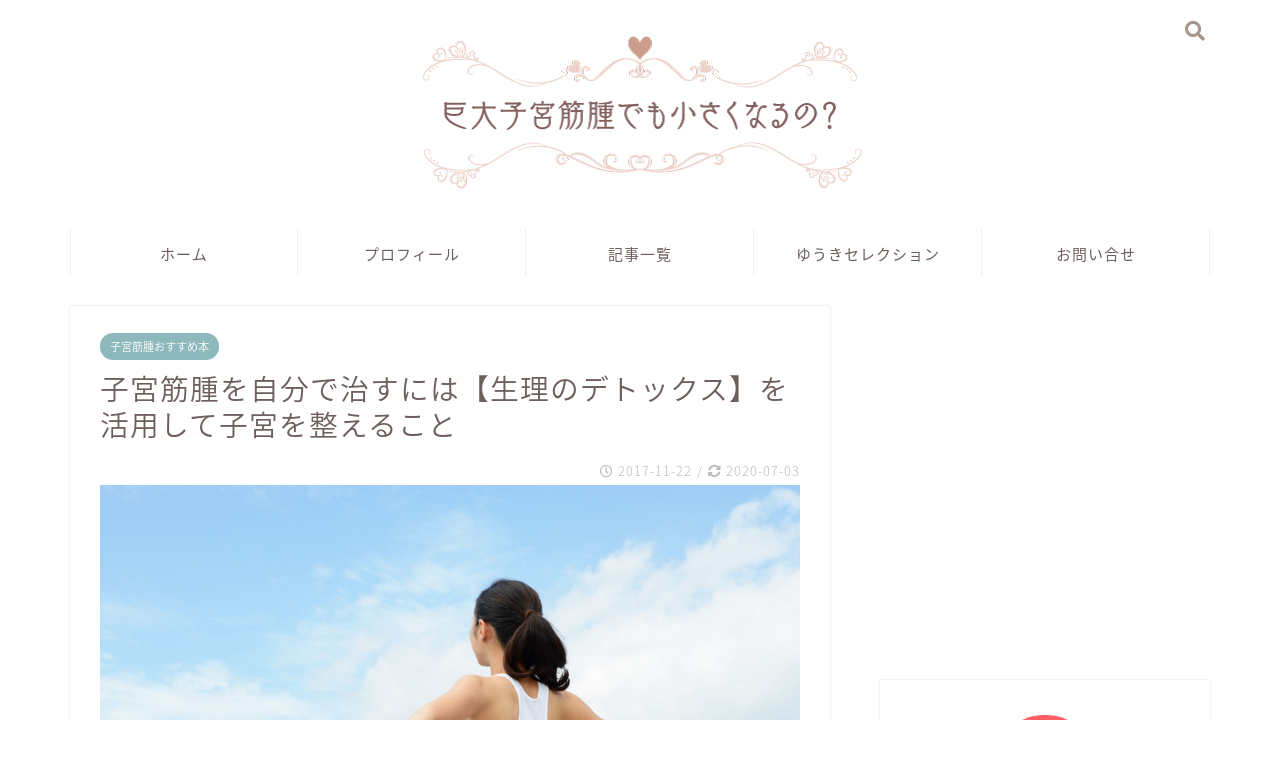

--- FILE ---
content_type: text/html; charset=UTF-8
request_url: https://www.yuukimay.com/entry/book_detox
body_size: 25147
content:
<!DOCTYPE html>
<html lang="ja">
<head prefix="og: http://ogp.me/ns# fb: http://ogp.me/ns/fb# article: http://ogp.me/ns/article#">
<meta charset="utf-8">
<meta http-equiv="X-UA-Compatible" content="IE=edge">
<meta name="viewport" content="width=device-width, initial-scale=1">
<!-- ここからOGP -->
<meta property="og:type" content="blog">
<meta property="og:description" content="子宮筋腫を自然に治すためには、老廃物を完全に生理で排泄（デトックス）して子宮に残さないことが重要です。生理は最強のデトックス期間、子宮筋腫を小さくするチャンスです。生理のデトックス機能を最大限に活用して、子宮を整える方法をまとめました。
"> 
<meta property="og:title" content="子宮筋腫を自分で治すには【生理のデトックス】を活用して子宮を整えること｜巨大子宮筋腫でも小さくなるの？"> 
<meta property="og:url" content="https://www.yuukimay.com/entry/book_detox"> 
<meta property="og:image" content="https://www.yuukimay.com/wp-content/uploads/2017/11/Fotolia_121552840_S.jpg">
<meta property="og:site_name" content="巨大子宮筋腫でも小さくなるの？">
<meta property="fb:admins" content="">
<meta name="twitter:card" content="summary_large_image">
<!-- ここまでOGP --> 
<title>子宮筋腫を自分で治すには【生理のデトックス】を活用して子宮を整えること | 巨大子宮筋腫でも小さくなるの？</title>
<link href="https://maxcdn.bootstrapcdn.com/font-awesome/4.7.0/css/font-awesome.min.css" rel="stylesheet" integrity="sha384-wvfXpqpZZVQGK6TAh5PVlGOfQNHSoD2xbE+QkPxCAFlNEevoEH3Sl0sibVcOQVnN" crossorigin="anonymous">
<!-- All In One SEO Pack 3.7.0[952,1010] -->
<meta name="description"  content="子宮筋腫を自分で治すためには、老廃物を完全に生理で排泄（デトックス）して子宮に残さないことが重要です。生理は最強のデトックス期間、子宮筋腫を小さくするチャンスです。生理のデトックス機能を最大限に活用して、子宮を整える方法をまとめました。" />
<meta name="keywords"  content="子宮筋腫,自分で治す,生理,デトックス,生理痛" />
<script type="application/ld+json" class="aioseop-schema">{"@context":"https://schema.org","@graph":[{"@type":"Organization","@id":"https://www.yuukimay.com/#organization","url":"https://www.yuukimay.com/","name":"巨大子宮筋腫でも小さくなるの？","sameAs":[]},{"@type":"WebSite","@id":"https://www.yuukimay.com/#website","url":"https://www.yuukimay.com/","name":"巨大子宮筋腫でも小さくなるの？","publisher":{"@id":"https://www.yuukimay.com/#organization"}},{"@type":"WebPage","@id":"https://www.yuukimay.com/entry/book_detox#webpage","url":"https://www.yuukimay.com/entry/book_detox","inLanguage":"ja","name":"子宮筋腫を自分で治すには【生理のデトックス】を活用して子宮を整えること","isPartOf":{"@id":"https://www.yuukimay.com/#website"},"breadcrumb":{"@id":"https://www.yuukimay.com/entry/book_detox#breadcrumblist"},"description":"子宮筋腫を自分で治すためには、老廃物を完全に生理で排泄（デトックス）して子宮に残さないことが重要です。生理は最強のデトックス期間、子宮筋腫を小さくするチャンスです。生理のデトックス機能を最大限に活用して、子宮を整える方法をまとめました。","image":{"@type":"ImageObject","@id":"https://www.yuukimay.com/entry/book_detox#primaryimage","url":"https://www.yuukimay.com/wp-content/uploads/2017/11/Fotolia_121552840_S.jpg","width":848,"height":566},"primaryImageOfPage":{"@id":"https://www.yuukimay.com/entry/book_detox#primaryimage"},"datePublished":"2017-11-21T15:13:17+09:00","dateModified":"2020-07-03T03:23:46+09:00"},{"@type":"Article","@id":"https://www.yuukimay.com/entry/book_detox#article","isPartOf":{"@id":"https://www.yuukimay.com/entry/book_detox#webpage"},"author":{"@id":"https://www.yuukimay.com/entry/author/yuukimay#author"},"headline":"子宮筋腫を自分で治すには【生理のデトックス】を活用して子宮を整えること","datePublished":"2017-11-21T15:13:17+09:00","dateModified":"2020-07-03T03:23:46+09:00","commentCount":1,"mainEntityOfPage":{"@id":"https://www.yuukimay.com/entry/book_detox#webpage"},"publisher":{"@id":"https://www.yuukimay.com/#organization"},"articleSection":"子宮筋腫おすすめ本, デトックス, 生理痛","image":{"@type":"ImageObject","@id":"https://www.yuukimay.com/entry/book_detox#primaryimage","url":"https://www.yuukimay.com/wp-content/uploads/2017/11/Fotolia_121552840_S.jpg","width":848,"height":566}},{"@type":"Person","@id":"https://www.yuukimay.com/entry/author/yuukimay#author","name":"yuukimay","sameAs":[],"image":{"@type":"ImageObject","@id":"https://www.yuukimay.com/#personlogo","url":"https://secure.gravatar.com/avatar/f058a5e31720be7a1c951ce19896856d?s=96&d=mm&r=g","width":96,"height":96,"caption":"yuukimay"}},{"@type":"BreadcrumbList","@id":"https://www.yuukimay.com/entry/book_detox#breadcrumblist","itemListElement":[{"@type":"ListItem","position":1,"item":{"@type":"WebPage","@id":"https://www.yuukimay.com/","url":"https://www.yuukimay.com/","name":"巨大子宮筋腫でも小さくなるの？"}},{"@type":"ListItem","position":2,"item":{"@type":"WebPage","@id":"https://www.yuukimay.com/entry/book_detox","url":"https://www.yuukimay.com/entry/book_detox","name":"子宮筋腫を自分で治すには【生理のデトックス】を活用して子宮を整えること"}}]}]}</script>
<link rel="canonical" href="https://www.yuukimay.com/entry/book_detox" />
<script type="text/javascript" >
window.ga=window.ga||function(){(ga.q=ga.q||[]).push(arguments)};ga.l=+new Date;
ga('create', 'UA-78823440-2', 'auto');
// Plugins
ga('send', 'pageview');
</script>
<script async src="https://www.google-analytics.com/analytics.js"></script>
<!-- All In One SEO Pack -->
<link rel='dns-prefetch' href='//ajax.googleapis.com' />
<link rel='dns-prefetch' href='//cdnjs.cloudflare.com' />
<link rel='dns-prefetch' href='//use.fontawesome.com' />
<link rel="alternate" type="application/rss+xml" title="巨大子宮筋腫でも小さくなるの？ &raquo; フィード" href="https://www.yuukimay.com/feed" />
<link rel="alternate" type="application/rss+xml" title="巨大子宮筋腫でも小さくなるの？ &raquo; コメントフィード" href="https://www.yuukimay.com/comments/feed" />
<link rel="alternate" type="application/rss+xml" title="巨大子宮筋腫でも小さくなるの？ &raquo; 子宮筋腫を自分で治すには【生理のデトックス】を活用して子宮を整えること のコメントのフィード" href="https://www.yuukimay.com/entry/book_detox/feed" />
<!-- <link rel='stylesheet' id='wp-block-library-css'  href='https://www.yuukimay.com/wp-includes/css/dist/block-library/style.min.css?ver=5.5.1' type='text/css' media='all' /> -->
<!-- <link rel='stylesheet' id='contact-form-7-css'  href='https://www.yuukimay.com/wp-content/plugins/contact-form-7/includes/css/styles.css?ver=5.2.2' type='text/css' media='all' /> -->
<!-- <link rel='stylesheet' id='parent-style-css'  href='https://www.yuukimay.com/wp-content/themes/jin/style.css?ver=5.5.1' type='text/css' media='all' /> -->
<!-- <link rel='stylesheet' id='theme-style-css'  href='https://www.yuukimay.com/wp-content/themes/jin-child/style.css?ver=5.5.1' type='text/css' media='all' /> -->
<link rel="stylesheet" type="text/css" href="//www.yuukimay.com/wp-content/cache/wpfc-minified/mkvzrcu8/warm.css" media="all"/>
<link rel='stylesheet' id='fontawesome-style-css'  href='https://use.fontawesome.com/releases/v5.1.0/css/all.css?ver=5.5.1' type='text/css' media='all' />
<link rel='stylesheet' id='swiper-style-css'  href='https://cdnjs.cloudflare.com/ajax/libs/Swiper/4.0.7/css/swiper.min.css?ver=5.5.1' type='text/css' media='all' />
<!-- <link rel='stylesheet' id='tablepress-default-css'  href='https://www.yuukimay.com/wp-content/plugins/tablepress/css/default.min.css?ver=1.12' type='text/css' media='all' /> -->
<link rel="stylesheet" type="text/css" href="//www.yuukimay.com/wp-content/cache/wpfc-minified/q8klqaqh/bqd9.css" media="all"/>
<link rel="https://api.w.org/" href="https://www.yuukimay.com/wp-json/" /><link rel="alternate" type="application/json" href="https://www.yuukimay.com/wp-json/wp/v2/posts/347" /><link rel='shortlink' href='https://www.yuukimay.com/?p=347' />
<link rel="alternate" type="application/json+oembed" href="https://www.yuukimay.com/wp-json/oembed/1.0/embed?url=https%3A%2F%2Fwww.yuukimay.com%2Fentry%2Fbook_detox" />
<link rel="alternate" type="text/xml+oembed" href="https://www.yuukimay.com/wp-json/oembed/1.0/embed?url=https%3A%2F%2Fwww.yuukimay.com%2Fentry%2Fbook_detox&#038;format=xml" />
<!-- This site uses the Open External Links in a New Window plugin v1.4 by WebFactory Ltd. Download it for free at https://wordpress.org/extend/plugins/open-external-links-in-a-new-window/ -->
<script type="text/javascript">//<![CDATA[
function external_links_in_new_windows_loop() {
if (!document.links) {
document.links = document.getElementsByTagName('a');
}
var change_link = false;
var force = '';
var ignore = '';
for (var t=0; t<document.links.length; t++) {
var all_links = document.links[t];
change_link = false;
if(document.links[t].hasAttribute('onClick') == false) {
// forced if the address starts with http (or also https), but does not link to the current domain
if(all_links.href.search(/^http/) != -1 && all_links.href.search('www.yuukimay.com') == -1 && all_links.href.search(/^#/) == -1) {
// console.log('Changed ' + all_links.href);
change_link = true;
}
if(force != '' && all_links.href.search(force) != -1) {
// forced
// console.log('force ' + all_links.href);
change_link = true;
}
if(ignore != '' && all_links.href.search(ignore) != -1) {
// console.log('ignore ' + all_links.href);
// ignored
change_link = false;
}
if(change_link == true) {
// console.log('Changed ' + all_links.href);
document.links[t].setAttribute('onClick', 'javascript:window.open(\''+all_links.href+'\'); return false;');
document.links[t].removeAttribute('target');
}
}
}
}
// Load
function external_links_in_new_windows_load(func)
{  
var oldonload = window.onload;
if (typeof window.onload != 'function'){
window.onload = func;
} else {
window.onload = function(){
oldonload();
func();
}
}
}
external_links_in_new_windows_load(external_links_in_new_windows_loop);
//]]></script>
<style type="text/css">
#wrapper{
background-color: #ffffff;
background-image: url();
}
.related-entry-headline-text span:before,
#comment-title span:before,
#reply-title span:before{
background-color: #cc9d8d;
border-color: #cc9d8d!important;
}
footer,
#breadcrumb:after,
#page-top a{	
background-color: #cc9d8d;
}
.footer-inner a,
#copyright,
#copyright-center{
border-color: #ffffff!important;
color: #ffffff!important;
}
#footer-widget-area
{
border-color: #ffffff!important;
}
.page-top-footer a{
color: #cc9d8d!important;
}
#breadcrumb ul li,
#breadcrumb ul li a{
color: #cc9d8d!important;
}
body,
a,
a:link,
a:visited{
color: #6d5f5d;
}
a:hover{
color: #53bcb5;
}
.widget_nav_menu ul > li > a:before,
.widget_categories ul > li > a:before,
.widget_archive form:after,
.widget_categories form:after,
.widget_nav_menu ul > li > ul.sub-menu > li > a:before,
.widget_categories ul > li > .children > li > a:before,
.widget_nav_menu ul > li > ul.sub-menu > li > ul.sub-menu li > a:before,
.widget_categories ul > li > .children > li > .children li > a:before{
color: #cc9d8d;
}
footer .footer-widget,
footer .footer-widget a,
footer .footer-widget ul li,
.footer-widget.widget_nav_menu ul > li > a:before,
.footer-widget.widget_categories ul > li > a:before{
color: #ffffff!important;
border-color: #ffffff!important;
}
footer .footer-widget .widgettitle{
color: #ffffff!important;
border-color: #8db8bc!important;
}
footer .widget_nav_menu ul .children .children li a:before,
footer .widget_categories ul .children .children li a:before{
background-color: #ffffff!important;
}
#drawernav a:hover,
.post-list-title,
#prev-next p,
#toc_container .toc_list li a{
color: #6d5f5d!important;
}
#header-box{
background-color: #ffffff;
}
.pickup-contents:before{
background-color: #ffffff!important;
}
.main-image-text{
color: #555;
}
.main-image-text-sub{
color: #555;
}
#site-info{
padding-top: 35px!important;
padding-bottom: 35px!important;
}
#site-info span a{
color: #846060!important;
}
#headmenu .headsns .line a svg{
fill: #a6968d!important;
}
#headmenu .headsns a,
#headmenu{
color: #a6968d!important;
border-color:#a6968d!important;
}
.profile-follow .line-sns a svg{
fill: #cc9d8d!important;
}
.profile-follow .line-sns a:hover svg{
fill: #8db8bc!important;
}
.profile-follow a{
color: #cc9d8d!important;
border-color:#cc9d8d!important;
}
.profile-follow a:hover,
#headmenu .headsns a:hover{
color:#8db8bc!important;
border-color:#8db8bc!important;
}
.search-box:hover{
color:#8db8bc!important;
border-color:#8db8bc!important;
}
#header #headmenu .headsns .line a:hover svg{
fill:#8db8bc!important;
}
.cps-icon-bar,
#navtoggle:checked + .sp-menu-open .cps-icon-bar{
background-color: #846060;
}
#nav-container{
background-color: #ffffff;
}
#drawernav ul.menu-box > li > a,
#drawernav2 ul.menu-box > li > a,
#drawernav3 ul.menu-box > li > a,
#drawernav4 ul.menu-box > li > a,
#drawernav5 ul.menu-box > li > a,
#drawernav ul.menu-box > li.menu-item-has-children:after,
#drawernav2 ul.menu-box > li.menu-item-has-children:after,
#drawernav3 ul.menu-box > li.menu-item-has-children:after,
#drawernav4 ul.menu-box > li.menu-item-has-children:after,
#drawernav5 ul.menu-box > li.menu-item-has-children:after{
color: #6d5f5d!important;
}
#drawernav ul.menu-box li a,
#drawernav2 ul.menu-box li a,
#drawernav3 ul.menu-box li a,
#drawernav4 ul.menu-box li a,
#drawernav5 ul.menu-box li a{
font-size: 15px!important;
}
#drawernav3 ul.menu-box > li{
color: #6d5f5d!important;
}
#drawernav4 .menu-box > .menu-item > a:after,
#drawernav3 .menu-box > .menu-item > a:after,
#drawernav .menu-box > .menu-item > a:after{
background-color: #6d5f5d!important;
}
#drawernav2 .menu-box > .menu-item:hover,
#drawernav5 .menu-box > .menu-item:hover{
border-top-color: #cc9d8d!important;
}
.cps-info-bar a{
background-color: #ffcd44!important;
}
@media (min-width: 768px) {
.post-list-mag .post-list-item:not(:nth-child(2n)){
margin-right: 2.6%;
}
}
@media (min-width: 768px) {
#tab-1:checked ~ .tabBtn-mag li [for="tab-1"]:after,
#tab-2:checked ~ .tabBtn-mag li [for="tab-2"]:after,
#tab-3:checked ~ .tabBtn-mag li [for="tab-3"]:after,
#tab-4:checked ~ .tabBtn-mag li [for="tab-4"]:after{
border-top-color: #cc9d8d!important;
}
.tabBtn-mag label{
border-bottom-color: #cc9d8d!important;
}
}
#tab-1:checked ~ .tabBtn-mag li [for="tab-1"],
#tab-2:checked ~ .tabBtn-mag li [for="tab-2"],
#tab-3:checked ~ .tabBtn-mag li [for="tab-3"],
#tab-4:checked ~ .tabBtn-mag li [for="tab-4"],
#prev-next a.next:after,
#prev-next a.prev:after{
background-color: #cc9d8d!important;
}
.swiper-slide .post-list-cat,
.post-list-mag .post-list-cat,
.post-list-mag3col .post-list-cat,
.post-list-mag-sp1col .post-list-cat,
.swiper-pagination-bullet-active,
.pickup-cat,
.post-list .post-list-cat,
.more-cat-button a:hover span:before,
#breadcrumb .bcHome a:hover span:before,
.popular-item:nth-child(1) .pop-num,
.popular-item:nth-child(2) .pop-num,
.popular-item:nth-child(3) .pop-num{
background-color: #8db8bc!important;
}
.sidebar-btn a,
.profile-sns-menu{
background-color: #8db8bc!important;
}
.sp-sns-menu a,
.pickup-contents-box a:hover .pickup-title{
border-color: #cc9d8d!important;
color: #cc9d8d!important;
}
.pro-line svg{
fill: #cc9d8d!important;
}
.cps-post-cat a,
.meta-cat,
.popular-cat{
background-color: #8db8bc!important;
border-color: #8db8bc!important;
}
.tagicon,
.tag-box a,
#toc_container .toc_list > li,
#toc_container .toc_title{
color: #cc9d8d!important;
}
.tag-box a,
#toc_container:before{
border-color: #cc9d8d!important;
}
.cps-post-cat a:hover{
color: #53bcb5!important;
}
.pagination li:not([class*="current"]) a:hover,
.widget_tag_cloud a:hover{
background-color: #cc9d8d!important;
}
.pagination li:not([class*="current"]) a:hover{
opacity: 0.5!important;
}
.pagination li.current a{
background-color: #cc9d8d!important;
border-color: #cc9d8d!important;
}
.nextpage a:hover span {
color: #cc9d8d!important;
border-color: #cc9d8d!important;
}
.cta-content:before{
background-color: #ffffff!important;
}
.cta-text,
.info-title{
color: #6d5f5d!important;
}
#footer-widget-area.footer_style1 .widgettitle{
border-color: #8db8bc!important;
}
.sidebar_style1 .widgettitle,
.sidebar_style5 .widgettitle{
border-color: #cc9d8d!important;
}
.sidebar_style2 .widgettitle,
.sidebar_style4 .widgettitle,
.sidebar_style6 .widgettitle{
background-color: #cc9d8d!important;
}
.tn-logo-size{
font-size: 40%!important;
}
.tn-logo-size img{
width: 40%!important;
}
.sp-logo-size{
font-size: 80%!important;
}
.sp-logo-size img{
width: 80%!important;
}
.cps-post-main ul > li:before,
.cps-post-main ol > li:before{
background-color: #8db8bc!important;
}
.profile-card .profile-title{
background-color: #cc9d8d!important;
}
.profile-card{
border-color: #cc9d8d!important;
}
.cps-post-main a{
color:#53bcb5;
}
.cps-post-main .marker{
background: -webkit-linear-gradient( transparent 80%, #c9efef 0% ) ;
background: linear-gradient( transparent 80%, #c9efef 0% ) ;
}
.cps-post-main .marker2{
background: -webkit-linear-gradient( transparent 80%, #fff799 0% ) ;
background: linear-gradient( transparent 80%, #fff799 0% ) ;
}
.simple-box1{
border-color:#846060!important;
}
.simple-box2{
border-color:#a6968d!important;
}
.simple-box3{
border-color:#8db8bc!important;
}
.simple-box4{
border-color:#edd2ca!important;
}
.simple-box4:before{
background-color: #edd2ca;
}
.simple-box5{
border-color:#e896c7!important;
}
.simple-box5:before{
background-color: #e896c7;
}
.simple-box6{
background-color:#fffdef!important;
}
.simple-box7{
border-color:#def1f9!important;
}
.simple-box7:before{
background-color:#def1f9!important;
}
.simple-box8{
border-color:#8db8bc!important;
}
.simple-box8:before{
background-color:#8db8bc!important;
}
.simple-box9:before{
background-color:#edd2ca!important;
}
.simple-box9:after{
border-color:#edd2ca #edd2ca #fff #fff!important;
}
.kaisetsu-box1:before,
.kaisetsu-box1-title{
background-color:#a6968d!important;
}
.kaisetsu-box2{
border-color:#846060!important;
}
.kaisetsu-box2-title{
background-color:#846060!important;
}
.kaisetsu-box4{
border-color:#edd2ca!important;
}
.kaisetsu-box4-title{
background-color:#edd2ca!important;
}
.kaisetsu-box5:before{
background-color:#d8b69b!important;
}
.kaisetsu-box5-title{
background-color:#d8b69b!important;
}
.concept-box1{
border-color:#cc9d8d!important;
}
.concept-box1:after{
background-color:#cc9d8d!important;
}
.concept-box1:before{
content:"ポイント"!important;
color:#cc9d8d!important;
}
.concept-box2{
border-color:#f7cf6a!important;
}
.concept-box2:after{
background-color:#f7cf6a!important;
}
.concept-box2:before{
content:"注意点"!important;
color:#f7cf6a!important;
}
.concept-box3{
border-color:#86cee8!important;
}
.concept-box3:after{
background-color:#86cee8!important;
}
.concept-box3:before{
content:"良い例"!important;
color:#86cee8!important;
}
.concept-box4{
border-color:#ed8989!important;
}
.concept-box4:after{
background-color:#ed8989!important;
}
.concept-box4:before{
content:"悪い例"!important;
color:#ed8989!important;
}
.concept-box5{
border-color:#9e9e9e!important;
}
.concept-box5:after{
background-color:#9e9e9e!important;
}
.concept-box5:before{
content:"参考"!important;
color:#9e9e9e!important;
}
.concept-box6{
border-color:#a6968d!important;
}
.concept-box6:after{
background-color:#a6968d!important;
}
.concept-box6:before{
content:"メモ"!important;
color:#a6968d!important;
}
.innerlink-box1,
.blog-card{
border-color:#8db8bc!important;
}
.innerlink-box1-title{
background-color:#8db8bc!important;
border-color:#8db8bc!important;
}
.innerlink-box1:before,
.blog-card-hl-box{
background-color:#8db8bc!important;
}
.color-button01 a,
.color-button01 a:hover,
.color-button01:before{
background-color: #cc9d8d!important;
}
.top-image-btn-color a,
.top-image-btn-color a:hover,
.top-image-btn-color:before{
background-color: #ffcd44!important;
}
.color-button02 a,
.color-button02 a:hover,
.color-button02:before{
background-color: #8db8bc!important;
}
.color-button01-big a,
.color-button01-big a:hover,
.color-button01-big:before{
background-color: #846060!important;
}
.color-button01-big a,
.color-button01-big:before{
border-radius: 5px!important;
}
.color-button01-big a{
padding-top: 20px!important;
padding-bottom: 20px!important;
}
.color-button02-big a,
.color-button02-big a:hover,
.color-button02-big:before{
background-color: #fee266!important;
}
.color-button02-big a,
.color-button02-big:before{
border-radius: 10px!important;
}
.color-button02-big a{
padding-top: 17px!important;
padding-bottom: 17px!important;
}
.color-button01-big{
width: 75%!important;
}
.color-button02-big{
width: 65%!important;
}
.top-image-btn-color:before,
.color-button01:before,
.color-button02:before,
.color-button01-big:before,
.color-button02-big:before{
bottom: -1px;
left: -1px;
width: 100%;
height: 100%;
border-radius: 6px;
box-shadow: 0px 1px 5px 0px rgba(0, 0, 0, 0.25);
-webkit-transition: all .4s;
transition: all .4s;
}
.top-image-btn-color a:hover,
.color-button01 a:hover,
.color-button02 a:hover,
.color-button01-big a:hover,
.color-button02-big a:hover{
-webkit-transform: translateY(2px);
transform: translateY(2px);
-webkit-filter: brightness(0.95);
filter: brightness(0.95);
}
.top-image-btn-color:hover:before,
.color-button01:hover:before,
.color-button02:hover:before,
.color-button01-big:hover:before,
.color-button02-big:hover:before{
-webkit-transform: translateY(2px);
transform: translateY(2px);
box-shadow: none!important;
}
.h2-style01 h2,
.h2-style02 h2:before,
.h2-style03 h2,
.h2-style04 h2:before,
.h2-style05 h2,
.h2-style07 h2:before,
.h2-style07 h2:after,
.h3-style03 h3:before,
.h3-style02 h3:before,
.h3-style05 h3:before,
.h3-style07 h3:before,
.h2-style08 h2:after,
.h2-style10 h2:before,
.h2-style10 h2:after,
.h3-style02 h3:after,
.h4-style02 h4:before{
background-color: #cc9d8d!important;
}
.h3-style01 h3,
.h3-style04 h3,
.h3-style05 h3,
.h3-style06 h3,
.h4-style01 h4,
.h2-style02 h2,
.h2-style08 h2,
.h2-style08 h2:before,
.h2-style09 h2,
.h4-style03 h4{
border-color: #cc9d8d!important;
}
.h2-style05 h2:before{
border-top-color: #cc9d8d!important;
}
.h2-style06 h2:before,
.sidebar_style3 .widgettitle:after{
background-image: linear-gradient(
-45deg,
transparent 25%,
#cc9d8d 25%,
#cc9d8d 50%,
transparent 50%,
transparent 75%,
#cc9d8d 75%,
#cc9d8d			);
}
@media all and (-ms-high-contrast:none){
*::-ms-backdrop, .color-button01:before,
.color-button02:before,
.color-button01-big:before,
.color-button02-big:before{
background-color: #595857!important;
}
}
.jin-lp-h2 h2,
.jin-lp-h2 h2{
background-color: transparent!important;
border-color: transparent!important;
color: #6d5f5d!important;
}
.jincolumn-h3style2{
border-color:#cc9d8d!important;
}
.jinlph2-style1 h2:first-letter{
color:#cc9d8d!important;
}
.jinlph2-style2 h2,
.jinlph2-style3 h2{
border-color:#cc9d8d!important;
}
</style>
<link rel="icon" href="https://www.yuukimay.com/wp-content/uploads/2018/06/cropped-yuuki_maru-32x32.png" sizes="32x32" />
<link rel="icon" href="https://www.yuukimay.com/wp-content/uploads/2018/06/cropped-yuuki_maru-192x192.png" sizes="192x192" />
<link rel="apple-touch-icon" href="https://www.yuukimay.com/wp-content/uploads/2018/06/cropped-yuuki_maru-180x180.png" />
<meta name="msapplication-TileImage" content="https://www.yuukimay.com/wp-content/uploads/2018/06/cropped-yuuki_maru-270x270.png" />
<style type="text/css" id="wp-custom-css">
.proflink a{
display:block;
text-align:center;
padding:7px 10px;
background:#ff7fa1;/*カラーは変更*/
width:50%;
margin:0 auto;
margin-top:20px;
border-radius:20px;
border:3px double #fff;
font-size:0.65rem;
color:#fff;
}
.proflink a:hover{
opacity:0.75;
}
/* 記事の改行調整 */
.cps-post-main p {
padding-bottom: 2.0rem;
}
/* 文字行間調整 */
.cps-post-main p {
line-height: 2.0;
}
/* プロフィール内のリンクに色をつける */
.widget-profile a {
color: #008db7 !important;
text-decoration: underline;
}
/* 目次の横幅を最大にする */
#toc_container {
width: 100% !important;
}
/* PCのカエレバ表示設定 */
@media screen and (min-width: 768px) {
.booklink-image img, .kaerebalink-image img {
width: auto !important;
}
}
/* 広告中央表示 */
p.center {
text-align: center;
}
/* フッター */
.related-entry-section .related-entry-headline-text span:before {
top: 0px;
}		</style>
<link href="https://maxcdn.bootstrapcdn.com/font-awesome/4.7.0/css/font-awesome.min.css" rel="stylesheet">
<meta name="google-site-verification" content="958oIvYSlPVQLYaUhrAFA3zQ5uvp1KpDtdtTgoNjDJ8" />
</head>
<body class="post-template-default single single-post postid-347 single-format-standard" id="nts-style">
<div id="wrapper">
<!--ヘッダー-->
<div id="header-box" class="tn_on header-box animate">
<div id="header" class="header-type2 header animate">
<div id="site-info" class="ef">
<span class="tn-logo-size"><a href='https://www.yuukimay.com/' title='巨大子宮筋腫でも小さくなるの？' rel='home'><img src='https://www.yuukimay.com/wp-content/uploads/2018/06/logo-2.png' alt=''></a></span>
</div>
<div id="headmenu">
<span class="headsns tn_sns_off">
<span class="twitter"><a href="#"><i class="fab fa-twitter fa-lg" aria-hidden="true"></i></a></span>
<span class="facebook">
<a href="#"><i class="fab fa-facebook-f fa-lg" aria-hidden="true"></i></a>
</span>
<span class="instagram">
<a href="#"><i class="fab fa-instagram fa-lg" aria-hidden="true"></i></a>
</span>
</span>
<span class="headsearch tn_search_on">
<form class="search-box" role="search" method="get" id="searchform" action="https://www.yuukimay.com/">
<input type="search" placeholder="キーワードを入力してEnter" class="text search-text" value="" name="s" id="s">
<input type="submit" id="searchsubmit" value="&#xf002;">
</form>
</span>
</div>
</div>
</div>
<div id="scroll-content" class="animate">
<!--グローバルナビゲーション layout1-->
<div id="nav-container" class="header-style3-animate animate">
<div id="drawernav2" class="ef">
<nav class="fixed-content"><ul class="menu-box"><li class="menu-item menu-item-type-custom menu-item-object-custom menu-item-home menu-item-7"><a href="http://www.yuukimay.com">ホーム</a></li>
<li class="menu-item menu-item-type-custom menu-item-object-custom menu-item-8"><a href="http://www.yuukimay.com/entry/profile">プロフィール</a></li>
<li class="menu-item menu-item-type-post_type menu-item-object-page menu-item-382"><a href="https://www.yuukimay.com/sitemap">記事一覧</a></li>
<li class="menu-item menu-item-type-post_type menu-item-object-post menu-item-1253"><a href="https://www.yuukimay.com/entry/selection">ゆうきセレクション</a></li>
<li class="menu-item menu-item-type-post_type menu-item-object-page menu-item-383"><a href="https://www.yuukimay.com/contact">お問い合せ</a></li>
</ul></nav>			</div>
</div>
<!--グローバルナビゲーション layout1-->
<!--ヘッダー-->
<div class="clearfix"></div>
<div id="contents">
<!--メインコンテンツ-->
<main id="main-contents" class="main-contents article_style1 animate" itemprop="mainContentOfPage">
<section class="cps-post-box hentry">
<article class="cps-post">
<header class="cps-post-header">
<span class="cps-post-cat category-kinsyu-books" itemprop="keywords"><a href="https://www.yuukimay.com/entry/category/kinsyu-books" style="background-color:!important;">子宮筋腫おすすめ本</a></span>
<h1 class="cps-post-title entry-title" itemprop="headline">子宮筋腫を自分で治すには【生理のデトックス】を活用して子宮を整えること</h1>
<div class="cps-post-meta vcard">
<span class="writer fn" itemprop="author" itemscope itemtype="http://schema.org/Person"><span itemprop="name">yuukimay</span></span>
<span class="cps-post-date-box">
<span class="cps-post-date"><i class="far fa-clock" aria-hidden="true"></i>&nbsp;<time class="entry-date date published" datetime="2017-11-22T00:13:17+09:00">2017-11-22</time></span>
<span class="timeslash"> /</span>
<time class="entry-date date updated" datetime="2020-07-03T12:23:46+09:00"><span class="cps-post-date"><i class="fas fa-sync-alt" aria-hidden="true"></i>&nbsp;2020-07-03</span></time>
</span>
</div>
</header>
<div class="cps-post-thumb" itemscope itemtype="http://schema.org/ImageObject">
<img src="https://www.yuukimay.com/wp-content/plugins/lazy-load/images/1x1.trans.gif" data-lazy-src="https://www.yuukimay.com/wp-content/uploads/2017/11/Fotolia_121552840_S.jpg" class="attachment-large_size size-large_size wp-post-image" alt="お血は改善できる" loading="lazy" srcset="https://www.yuukimay.com/wp-content/uploads/2017/11/Fotolia_121552840_S.jpg 848w, https://www.yuukimay.com/wp-content/uploads/2017/11/Fotolia_121552840_S-300x200.jpg 300w, https://www.yuukimay.com/wp-content/uploads/2017/11/Fotolia_121552840_S-768x513.jpg 768w" sizes="(max-width: 848px) 100vw, 848px"><noscript><img src="https://www.yuukimay.com/wp-content/uploads/2017/11/Fotolia_121552840_S.jpg" class="attachment-large_size size-large_size wp-post-image" alt="お血は改善できる" loading="lazy" srcset="https://www.yuukimay.com/wp-content/uploads/2017/11/Fotolia_121552840_S.jpg 848w, https://www.yuukimay.com/wp-content/uploads/2017/11/Fotolia_121552840_S-300x200.jpg 300w, https://www.yuukimay.com/wp-content/uploads/2017/11/Fotolia_121552840_S-768x513.jpg 768w" sizes="(max-width: 848px) 100vw, 848px" /></noscript>								</div>
<div class="cps-post-main-box">
<div class="cps-post-main h2-style03 h3-style02 h4-style03 entry-content m-size m-size-sp" itemprop="articleBody">
<div class="clearfix"></div>
<div class="sponsor-top"></div>
<section class="ad-single ad-top">
<div class="center-rectangle">
<script async src="//pagead2.googlesyndication.com/pagead/js/adsbygoogle.js"></script>
<!-- サイドバー：リンク広告 -->
<ins class="adsbygoogle"
style="display:block"
data-ad-client="ca-pub-4414839521724026"
data-ad-slot="6703028747"
data-ad-format="link"></ins>
<script>
(adsbygoogle = window.adsbygoogle || []).push({});
</script>					</div>
</section>
<p>生理痛が重かったり、生理がだらだら続いたりして「生理ってわずらわしい」って思ったことはありませんか？</p>
<p>わたしは子宮筋腫が巨大化してから、生理痛が重くなり、生理期間も７日になって憂うつだったのですが「<a href="//www.amazon.co.jp/exec/obidos/ASIN/4844375040" target="_blank" rel="nofollow noopener noreferrer">月経美人セルフケア〜女性ホルモンをととのえて美しくなる〜</a><img loading="lazy" style="border: none;" src="//i.moshimo.com/af/i/impression?a_id=846022&amp;p_id=170&amp;pc_id=185&amp;pl_id=4062" width="1" height="1" />」という本に出会って、この悩みは解決しました。</p>
<p>整体師さんが書いた本で<strong>「生理のデトックス機能を最大限に活用して、子宮を整えていく方法」</strong>がメインテーマになっています。</p>
<div class="balloon-box balloon-left balloon-none balloon-bg-red clearfix">
<div class="balloon-icon "><img src="https://www.yuukimay.com/wp-content/uploads/2018/06/yuuki_maru.png" alt="ゆうき"></div>
<div class="icon-name">ゆうき</div>
<div class="balloon-serif">
<div class="balloon-content"> 長いこと「わずらわしいもの」だと思っていた生理だけど、実は「デトックスのチャンス」だったんです。 </div>
</div></div>
</p>
<p>この本によると、本来「生理は４日間で終わる」のが理想で、それ以上続くのは長すぎ。骨盤の開閉力（弾力）が悪いということなんだそうです。</p>
<p>本に載っているセルフケアを試してみたら、<strong>きっちり４日で終わるようになりました</strong>。しかもセルフケアはどれも簡単。ベッドの上でできるストレッチのようなものです。</p>
<p>その後、子宮筋腫もすこし小さくなりました。同時に食生活や冷えを改善したこともありますが、<span style="font-size: 18px;"><span style="color: #fa6b75;">生理中にきっちり老廃物を排泄（デトックス）できるようになって、子宮を整えてきたから</span></span>だと思っています。</p>
<div class="simple-box2">
<p><span style="font-size: 18px;"><strong>こんな方に読んでほしい</strong></span></p>
<ul>
<li>子宮筋腫、子宮内膜症など、婦人科系のトラブルをお持ちの方</li>
<li>月経血過多、無月経、生理周期が長い、生理痛がある方</li>
<li>生理が６日以上続く方</li>
<li>ベビ待ち、妊活中の方</li>
</ul>
</div>
<div class="cstmreba">
<div class="booklink-box">
<div class="booklink-image"><a href="//af.moshimo.com/af/c/click?a_id=846022&amp;p_id=170&amp;pc_id=185&amp;pl_id=4062&amp;s_v=b5Rz2P0601xu&amp;url=http%3A%2F%2Fwww.amazon.co.jp%2Fexec%2Fobidos%2FASIN%2F4844375040" target="_blank" rel="nofollow noopener noreferrer"><img style="border: none;" src="https://images-fe.ssl-images-amazon.com/images/I/41Ahmlpr%2BVL._SL160_.jpg" /></a><img loading="lazy" style="border: none;" src="//i.moshimo.com/af/i/impression?a_id=846022&amp;p_id=170&amp;pc_id=185&amp;pl_id=4062" width="1" height="1" /></div>
<div class="booklink-info">
<div class="booklink-name"><a href="//af.moshimo.com/af/c/click?a_id=846022&amp;p_id=170&amp;pc_id=185&amp;pl_id=4062&amp;s_v=b5Rz2P0601xu&amp;url=http%3A%2F%2Fwww.amazon.co.jp%2Fexec%2Fobidos%2FASIN%2F4844375040" target="_blank" rel="nofollow noopener noreferrer">月経美人セルフケア〜女性ホルモンをととのえて美しくなる〜</a><img loading="lazy" style="border: none;" src="//i.moshimo.com/af/i/impression?a_id=846022&amp;p_id=170&amp;pc_id=185&amp;pl_id=4062" width="1" height="1" /></p>
<div class="booklink-powered-date">posted with <a href="https://yomereba.com" target="_blank" rel="nofollow noopener noreferrer">ヨメレバ</a></div>
</div>
<div class="booklink-detail">長谷川淨潤 ブルーロータスパブリッシング(インプレス) 2012-04-23</div>
<div class="booklink-link2">
<div class="shoplinkamazon"><a href="//af.moshimo.com/af/c/click?a_id=846022&amp;p_id=170&amp;pc_id=185&amp;pl_id=4062&amp;s_v=b5Rz2P0601xu&amp;url=http%3A%2F%2Fwww.amazon.co.jp%2Fexec%2Fobidos%2FASIN%2F4844375040" target="_blank" rel="nofollow noopener noreferrer">Amazon</a><img loading="lazy" style="border: none;" src="//i.moshimo.com/af/i/impression?a_id=846022&amp;p_id=170&amp;pc_id=185&amp;pl_id=4062" width="1" height="1" /></div>
<div class="shoplinkrakuten"><a href="//af.moshimo.com/af/c/click?a_id=846020&amp;p_id=56&amp;pc_id=56&amp;pl_id=637&amp;s_v=b5Rz2P0601xu&amp;url=http%3A%2F%2Fbooks.rakuten.co.jp%2Frb%2F11601557%2F" target="_blank" rel="nofollow noopener noreferrer">楽天ブックス</a><img loading="lazy" style="border: none;" src="//i.moshimo.com/af/i/impression?a_id=846020&amp;p_id=56&amp;pc_id=56&amp;pl_id=637" width="1" height="1" /></div>
</div>
</div>
<div class="booklink-footer"> </div>
</div>
</div>
<div class="sponsor-h2-center"></div><div class="ad-single-h2"><script async="" src="//pagead2.googlesyndication.com/pagead/js/adsbygoogle.js"></script>
</p>
<p><ins class="adsbygoogle" style="display: block; text-align: center;" data-ad-layout="in-article" data-ad-format="fluid" data-ad-client="ca-pub-4414839521724026" data-ad-slot="6712426512"> </ins></p>
<p>
<script>// <![CDATA[
(adsbygoogle = window.adsbygoogle || []).push({});
// ]]&gt;</script></div><div id="toc_container" class="no_bullets"><p class="toc_title">目 次</p><ul class="toc_list"><li><a href="#i"><span class="toc_number toc_depth_1">1</span> 生理は最強のデトックス期間</a></li><li><a href="#i-2"><span class="toc_number toc_depth_1">2</span> パソコンとスマホが女を壊す</a></li><li><a href="#i-3"><span class="toc_number toc_depth_1">3</span> ４日間生理に近づける</a></li><li><a href="#i-4"><span class="toc_number toc_depth_1">4</span> 生理中にしてはいけないこと</a></li><li><a href="#i-5"><span class="toc_number toc_depth_1">5</span> 子宮筋腫を自分で治すには生理を活用すること</a></li></ul></div>
<h2><span id="i">生理は最強のデトックス期間</span></h2>
<p><img loading="lazy" class="alignnone size-full wp-image-570" src="https://www.yuukimay.com/wp-content/uploads/2018/01/Fotolia_162980341_S.jpg" alt="生理は最強のデトックス期間" width="849" height="566" srcset="https://www.yuukimay.com/wp-content/uploads/2018/01/Fotolia_162980341_S.jpg 849w, https://www.yuukimay.com/wp-content/uploads/2018/01/Fotolia_162980341_S-300x200.jpg 300w, https://www.yuukimay.com/wp-content/uploads/2018/01/Fotolia_162980341_S-768x512.jpg 768w" sizes="(max-width: 849px) 100vw, 849px" />そもそも生理とは「卵子が受精しなかった（妊娠しなかった）場合に、受精卵の着床を待って厚くなっていた子宮内膜がはがれ落ちて排出されること」ですよね。</p>
<p>つまり妊娠に備えて、赤ちゃんがキレイな部屋に住めるよう<span class="marker">毎月子宮のお掃除をしているのが生理</span>なのです。</p>
<blockquote>
<p>生理には、血液を浄化したり、内臓をはじめ体や心の疲れを取る効能もあります。つまり、女性には、毎月生理を通してデトックスできる機能が備えられているのです。</p>
<p>生理は体をリセットできる素晴らしいチャンス。上手に利用することで、健康や美しさがアップします！<br />
<span style="font-size: 80%;">（本書P.12から引用）</span></p>
</blockquote>
<p>個人差はあると思いますが、生理前は便秘になったり、脚が浮腫んだり、食欲が増して太りやすくなったりと、カラダが<strong>「溜め込みモード」</strong>になりますよね。</p>
<p>そして生理が来るとカラダが<strong>「デトックスモード」</strong>に切り替わるので、生理前のもろもろの不調は解消されませんか？</p>
<div class="balloon-box balloon-left balloon-none balloon-bg-red clearfix">
<div class="balloon-icon "><img src="https://www.yuukimay.com/wp-content/uploads/2018/06/yuuki_maru.png" alt="ゆうき"></div>
<div class="icon-name">ゆうき</div>
<div class="balloon-serif">
<div class="balloon-content"> わたしは生理前は便秘になりやすいのですが、生理が来ると一気に解消されてお腹がスッキリします。 </div>
</div></div>
</p>
<p>この変化が <span style="color: #ff0000;"><span style="font-size: 18px;"><span style="color: #fa6b75;">生理で体がリセットされる</span></span> </span>という現象なのかなと思います。</p>
<h2><span id="i-2">パソコンとスマホが女を壊す</span></h2>
<img loading="lazy" class="alignnone size-full wp-image-750" src="https://www.yuukimay.com/wp-content/uploads/2017/11/Fotolia_179679023_S.jpg" alt="パソコンとスマホが女を壊す" width="849" height="566" srcset="https://www.yuukimay.com/wp-content/uploads/2017/11/Fotolia_179679023_S.jpg 849w, https://www.yuukimay.com/wp-content/uploads/2017/11/Fotolia_179679023_S-300x200.jpg 300w, https://www.yuukimay.com/wp-content/uploads/2017/11/Fotolia_179679023_S-768x512.jpg 768w" sizes="(max-width: 849px) 100vw, 849px" />
<blockquote>
<p>骨盤は生理周期に合わせて開いたり閉じたりしますが、神経の緊張状態が続くとなかなか骨盤が開かず、生理が遅れたり乱れたりします。</p>
<p>特に目が緊張してこわばっていると、骨盤の動きが悪くなり、生理周期や状態に影響が出るのです。<br />
<span style="font-size: 80%;">（本書P.16から引用）</span></p>
</blockquote>
<p>まさか<strong>目と骨盤が関係しているとは！</strong>これには驚きました。</p>
<p>パソコンやスマホを長く使っていると疲れるのは、「電磁波」や「目が疲労する」ということだけの問題ではありません。</p>
<p>目を使う・頭を使う（考える）・指を使うの３点が揃っているため、神経を最も緊張させてしまいます。そのため <strong>骨盤の開閉の動きが鈍くなり、<span class="marker2">女性ホルモンの分泌の妨げてしまう</span></strong>のだそうです。</p>
<p>骨盤の動きが悪くなると、生理にも影響が出てしまうということ。となると生理のデトックス機能を活用できなくなってしまいますよね。</p>
<blockquote>
<p>『パソコンと携帯メールが女を壊す』といっても過言ではないほどです。<br />
<span style="font-size: 80%;">（本書P.33から引用）</span></p>
</blockquote>
<div class="balloon-box balloon-left balloon-none balloon-bg-red clearfix">
<div class="balloon-icon "><img src="https://www.yuukimay.com/wp-content/uploads/2018/06/yuuki_maru.png" alt="ゆうき"></div>
<div class="icon-name">ゆうき</div>
<div class="balloon-serif">
<div class="balloon-content"> こわい！ </div>
</div></div>
</p>
<p>わたしも起きている時間の大半をパソコンかスマホを見ているので、これは気を付けなきゃと思います。お風呂にまでスマホを持ち込んでいたけどやめました。</p>
<p><script async="" src="//pagead2.googlesyndication.com/pagead/js/adsbygoogle.js"></script></p>
<p><ins class="adsbygoogle" style="display: block; text-align: center;" data-ad-layout="in-article" data-ad-format="fluid" data-ad-client="ca-pub-4414839521724026" data-ad-slot="6712426512"> </ins></p>
<p><script>// <![CDATA[
(adsbygoogle = window.adsbygoogle || []).push({});
// ]]&gt;</script></p>
<h2><span id="i-3">４日間生理に近づける</span></h2>
<p>生理は骨盤が開いて下がり、その反動で閉じていく流れにより<span style="color: #fa6b75; font-size: 120%;">４日間で終わるのが理想</span>。６日以上続く場合は長すぎで、骨盤の開閉力（弾力）が悪いんだそうです。</p>
<p>この本では<strong>「４日間生理」</strong>に近づけるため、骨盤の開閉をスムーズさせてデトックスを促す下記のセルフケアが写真付きで紹介されています。</p>
<ul>
<li>スムーズに生理がはじまるよう生理前のセルフケア</li>
<li>デトックス力を高めるための生理中のセルフケア</li>
<li>骨盤が閉まっていく動きをサポートする生理後のセルフケア</li>
</ul>
<blockquote>
<p>生理で最も大切なのは、完全に排泄（デトックス）すること。排泄が不完全だと卵巣のう腫や子宮筋腫といったトラブルが起こるだけでなく、冷え、手足のしびれ、顔のほてり、腰痛、神経痛などさまざまな症状の原因になってしまいます。<br />
<span style="font-size: 80%;">（本書P.76から引用）</span></p>
</blockquote>
<p>子宮筋腫を自分で治すにも、<span style="font-size: 18px;"><span style="color: #fa6b75;">完全に生理で排泄（デトックス）して、子宮に老廃物を残さないことが重要</span></span>ですね。</p>
<p><i class="fab fa-gratipay"></i> こちらは子宮筋腫の方に効果的なセルフケアの方法（ちょっとヨガ？気功？みたいなポーズ）。寝る前にこのポーズしながら深呼吸してます。</p>
<img class="hatena-fotolife" title="yuukimay.com" src="https://www.yuukimay.com/wp-content/uploads/hatena/20171126194641.jpg" alt="woman_shikyukinsyu" />
<h2><span id="i-4">生理中にしてはいけないこと</span></h2>
<p>生理中は刺激に敏感になっている時期です。自然な生理の流れ（デトックス）を止めないために<strong>「生理中にしてはいけないこと」</strong>があります。</p>
<blockquote>
<p>何より大切なのは、生理中は目や頭、指を休める期間にすること。特に２～３日目のパソコンや携帯メール、テレビは厳禁。<br />
<span style="font-size: 80%;">（本書P.75より引用）</span></p>
</blockquote>
<p>ということで、生理中はパソコンやスマホの画面を見る時間を減らすよう気を付けることがポイント。</p>
<div class="balloon-box balloon-left balloon-none balloon-bg-red clearfix">
<div class="balloon-icon "><img src="https://www.yuukimay.com/wp-content/uploads/2018/06/yuuki_maru.png" alt="ゆうき"></div>
<div class="icon-name">ゆうき</div>
<div class="balloon-serif">
<div class="balloon-content"> パソコンでブログを書くって、目・頭・指の３点セットめっちゃ使ってるし、アカンやつですね 笑 </div>
</div></div>
</p>
<p>とはいっても、仕事でパソコンを使うことも多いので、この本に載っているセルフケアをしながら、生理中のデトックスをできるだけ妨げないようにしています。</p>
<p>セルフケアは<strong>「目に温湿布する」</strong>とか<strong>「足首・手首回す」</strong>など簡単な方法で取り入れやすいのが嬉しい（わたしが目の温湿布に使っているのはレンジでくり返し使える「<a href="//www.amazon.co.jp/exec/obidos/ASIN/B001OGJVAO/ref=nosim" target="_blank" rel="nofollow noopener noreferrer">あずきのチカラ目もと用</a><img loading="lazy" style="border: none;" src="//i.moshimo.com/af/i/impression?a_id=846022&amp;p_id=170&amp;pc_id=185&amp;pl_id=4062" width="1" height="1" />」です）。</p>
<div class="simple-box3">
<p><span style="font-size: 18px;"><strong>その他で生理中に避けたほうがいいこと</strong></span></p>
<ul>
<li>頭皮や髪に刺激を与えること（パーマ・カラーリング）</li>
<li>歯の治療</li>
<li>性行為</li>
<li>体を冷やすこと</li>
<li>使い捨てのナプキンを使うこと</li>
</ul>
</div>
<p>生理中は刺激になることを避けたよさそうですね。本には書いてないけど、脱毛、飲酒、激しい運動とか、高いヒールの靴を履く（← 骨盤が前傾するので）というのも生理中はしないほうがいいかもしれません。</p>
<div class="balloon-box balloon-left balloon-none balloon-bg-red clearfix">
<div class="balloon-icon "><img src="https://www.yuukimay.com/wp-content/uploads/2018/06/yuuki_maru.png" alt="ゆうき"></div>
<div class="icon-name">ゆうき</div>
<div class="balloon-serif">
<div class="balloon-content"> わたしも生理中はホットヨガはお休みして、生理２日目は髪をシャンプーで洗わず湯シャン（湯で洗い流すだけ）にしています。 </div>
</div></div>
</p>
<p>さらに合成化学物質や塩素系漂白剤が使われている<strong><span class="marker2">使い捨てナプキンを生理中のデトックス期に使うのはかなり危険</span></strong>です。</p>
<p>詳しくは「<a href="https://www.yuukimay.com/entry/sanitarypad">子宮筋腫を悪化させないために「布ナプキン」に変えようという話</a>」で書いています。よかったらご参照ください。</p>
<a href="https://www.yuukimay.com/entry/sanitarypad" class="blog-card"><div class="blog-card-hl-box"><i class="fas fa-file-alt"></i><span class="blog-card-hl">あわせて読みたい</span></div><div class="blog-card-box"><div class="blog-card-thumbnail"><img src="https://www.yuukimay.com/wp-content/plugins/lazy-load/images/1x1.trans.gif" data-lazy-src="https://www.yuukimay.com/wp-content/uploads/2017/10/vivid_img-320x180.jpg" class="blog-card-thumb-image wp-post-image" alt="子宮筋腫を悪化させないために布ナプキンに変えよう" loading="lazy" srcset="https://www.yuukimay.com/wp-content/uploads/2017/10/vivid_img-320x180.jpg 320w, https://www.yuukimay.com/wp-content/uploads/2017/10/vivid_img-640x360.jpg 640w" sizes="(max-width: 320px) 100vw, 320px"><noscript><img src="https://www.yuukimay.com/wp-content/uploads/2017/10/vivid_img-320x180.jpg" class="blog-card-thumb-image wp-post-image" alt="子宮筋腫を悪化させないために布ナプキンに変えよう" loading="lazy" srcset="https://www.yuukimay.com/wp-content/uploads/2017/10/vivid_img-320x180.jpg 320w, https://www.yuukimay.com/wp-content/uploads/2017/10/vivid_img-640x360.jpg 640w" sizes="(max-width: 320px) 100vw, 320px" /></noscript></div><div class="blog-card-content"><span class="blog-card-title">子宮筋腫を悪化させないために「布ナプキン」に変えようという話</span><span class="blog-card-excerpt">「子宮筋腫を小さくしたい」という方は、それまでの食事や生活習慣を改善することが大事ということを紹介してきました。
そしてもうひとつ...</span></div></div></a>
<p><script async="" src="//pagead2.googlesyndication.com/pagead/js/adsbygoogle.js"></script></p>
<p><ins class="adsbygoogle" style="display: block; text-align: center;" data-ad-layout="in-article" data-ad-format="fluid" data-ad-client="ca-pub-4414839521724026" data-ad-slot="6712426512"> </ins></p>
<p><script>// <![CDATA[
(adsbygoogle = window.adsbygoogle || []).push({});
// ]]&gt;</script></p>
<h2><span id="i-5">子宮筋腫を自分で治すには生理を活用すること</span></h2>
<p><img loading="lazy" class="alignnone size-full wp-image-653" src="https://www.yuukimay.com/wp-content/uploads/2017/11/Fotolia_121552840_S.jpg" alt="子宮筋腫を自分で小さくするには" width="848" height="566" srcset="https://www.yuukimay.com/wp-content/uploads/2017/11/Fotolia_121552840_S.jpg 848w, https://www.yuukimay.com/wp-content/uploads/2017/11/Fotolia_121552840_S-300x200.jpg 300w, https://www.yuukimay.com/wp-content/uploads/2017/11/Fotolia_121552840_S-768x513.jpg 768w" sizes="(max-width: 848px) 100vw, 848px" />実はこの本は図書館で借りて読んだのが最初でした。そのときちょうど生理中だったので、本に載っている「目の温湿布」をすぐに試してみたら、生理２日目の下腹部が重たい感じがすーっとラクになったのです ← これ是非やってみてください！</p>
<p>なので「この本に載っているセルフケアをもっとやってみたい」と思って買ってしまいました。</p>
<p>「<strong>目を酷使しない</strong>」ことと「<strong>生理前・生理中・生理後のセルフケア</strong>」で、生理がきっちり４日で終わるようになり、生理痛とも無縁になりました。薬を飲まなくてよくなったのは本当にうれしい。</p>
<p><span style="color: #fa6b75; font-size: 120%;">生理は最強のデトックス期間です</span>。月１回のこのチャンスを活用して、子宮を整えてみてはいかがでしょうか。</p>
<p>子宮筋腫を自分で小さくするには、<span class="marker2">生理中に子宮の老廃物をきちんと出し切って子宮に残さないことが重要</span>です。</p>
<p>そして、この本の最後に<strong>「妊娠・出産のための女性ホルモンのととのえ方」</strong>という章があります。</p>
<p>妊娠する前に「産めるカラダ」に整えておくことの大切さが書かれていますよ。妊活中の方にもぜひ読んでいただきたい内容です。</p>
<div class="cstmreba">
<div class="booklink-box">
<div class="booklink-image"><a href="//af.moshimo.com/af/c/click?a_id=846022&amp;p_id=170&amp;pc_id=185&amp;pl_id=4062&amp;s_v=b5Rz2P0601xu&amp;url=http%3A%2F%2Fwww.amazon.co.jp%2Fexec%2Fobidos%2FASIN%2F4844375040" target="_blank" rel="nofollow noopener noreferrer"><img style="border: none;" src="https://images-fe.ssl-images-amazon.com/images/I/41Ahmlpr%2BVL._SL160_.jpg" /></a><img loading="lazy" style="border: none;" src="//i.moshimo.com/af/i/impression?a_id=846022&amp;p_id=170&amp;pc_id=185&amp;pl_id=4062" width="1" height="1" /></div>
<div class="booklink-info">
<div class="booklink-name"><a href="//af.moshimo.com/af/c/click?a_id=846022&amp;p_id=170&amp;pc_id=185&amp;pl_id=4062&amp;s_v=b5Rz2P0601xu&amp;url=http%3A%2F%2Fwww.amazon.co.jp%2Fexec%2Fobidos%2FASIN%2F4844375040" target="_blank" rel="nofollow noopener noreferrer">月経美人セルフケア〜女性ホルモンをととのえて美しくなる〜</a><img loading="lazy" style="border: none;" src="//i.moshimo.com/af/i/impression?a_id=846022&amp;p_id=170&amp;pc_id=185&amp;pl_id=4062" width="1" height="1" /></p>
<div class="booklink-powered-date">posted with <a href="https://yomereba.com" target="_blank" rel="nofollow noopener noreferrer">ヨメレバ</a></div>
</div>
<div class="booklink-detail">長谷川淨潤 ブルーロータスパブリッシング(インプレス) 2012-04-23</div>
<div class="booklink-link2">
<div class="shoplinkamazon"><a href="//af.moshimo.com/af/c/click?a_id=846022&amp;p_id=170&amp;pc_id=185&amp;pl_id=4062&amp;s_v=b5Rz2P0601xu&amp;url=http%3A%2F%2Fwww.amazon.co.jp%2Fexec%2Fobidos%2FASIN%2F4844375040" target="_blank" rel="nofollow noopener noreferrer">Amazon</a><img loading="lazy" style="border: none;" src="//i.moshimo.com/af/i/impression?a_id=846022&amp;p_id=170&amp;pc_id=185&amp;pl_id=4062" width="1" height="1" /></div>
<div class="shoplinkrakuten"><a href="//af.moshimo.com/af/c/click?a_id=846020&amp;p_id=56&amp;pc_id=56&amp;pl_id=637&amp;s_v=b5Rz2P0601xu&amp;url=http%3A%2F%2Fbooks.rakuten.co.jp%2Frb%2F11601557%2F" target="_blank" rel="nofollow noopener noreferrer">楽天ブックス</a><img loading="lazy" style="border: none;" src="//i.moshimo.com/af/i/impression?a_id=846020&amp;p_id=56&amp;pc_id=56&amp;pl_id=637" width="1" height="1" /></div>
</div>
</div>
<div class="booklink-footer"> </div>
</div>
</div>
<div class="cstmreba">
<div class="kaerebalink-box">
<div class="kaerebalink-image"><a href="//af.moshimo.com/af/c/click?a_id=846022&amp;p_id=170&amp;pc_id=185&amp;pl_id=4062&amp;s_v=b5Rz2P0601xu&amp;url=http%3A%2F%2Fwww.amazon.co.jp%2Fexec%2Fobidos%2FASIN%2FB001OGJVAO%2Fref%3Dnosim" target="_blank" rel="nofollow noopener noreferrer"><img style="border: none;" src="https://images-fe.ssl-images-amazon.com/images/I/61P6OPUtnEL._SL160_.jpg" /></a><img loading="lazy" style="border: none;" src="//i.moshimo.com/af/i/impression?a_id=846022&amp;p_id=170&amp;pc_id=185&amp;pl_id=4062" width="1" height="1" /></div>
<div class="kaerebalink-info">
<div class="kaerebalink-name"><a href="//af.moshimo.com/af/c/click?a_id=846022&amp;p_id=170&amp;pc_id=185&amp;pl_id=4062&amp;s_v=b5Rz2P0601xu&amp;url=http%3A%2F%2Fwww.amazon.co.jp%2Fexec%2Fobidos%2FASIN%2FB001OGJVAO%2Fref%3Dnosim" target="_blank" rel="nofollow noopener noreferrer">あずきのチカラ目もと用</a><img loading="lazy" style="border: none;" src="//i.moshimo.com/af/i/impression?a_id=846022&amp;p_id=170&amp;pc_id=185&amp;pl_id=4062" width="1" height="1" /></p>
<div class="kaerebalink-powered-date">posted with <a href="http://kaereba.com" target="_blank" rel="nofollow noopener noreferrer">カエレバ</a></div>
</div>
<div class="kaerebalink-detail">桐灰化学</div>
<div class="kaerebalink-link1">
<div class="shoplinkamazon"><a href="//af.moshimo.com/af/c/click?a_id=846022&amp;p_id=170&amp;pc_id=185&amp;pl_id=4062&amp;s_v=b5Rz2P0601xu&amp;url=http%3A%2F%2Fwww.amazon.co.jp%2Fgp%2Fsearch%3Fkeywords%3D%25E3%2581%2582%25E3%2581%259A%25E3%2581%258D%25E3%2581%25AE%25E3%2583%2581%25E3%2582%25AB%25E3%2583%25A9%25E3%2580%2580%25E7%259B%25AE%25E3%2582%2582%25E3%2581%25A8%25E7%2594%25A8%26__mk_ja_JP%3D%25E3%2582%25AB%25E3%2582%25BF%25E3%2582%25AB%25E3%2583%258A" target="_blank" rel="nofollow noopener noreferrer">Amazon</a><img loading="lazy" style="border: none;" src="//i.moshimo.com/af/i/impression?a_id=846022&amp;p_id=170&amp;pc_id=185&amp;pl_id=4062" width="1" height="1" /></div>
<div class="shoplinkrakuten"><a href="//af.moshimo.com/af/c/click?a_id=846020&amp;p_id=54&amp;pc_id=54&amp;pl_id=616&amp;s_v=b5Rz2P0601xu&amp;url=http%3A%2F%2Fsearch.rakuten.co.jp%2Fsearch%2Fmall%2F%25E3%2581%2582%25E3%2581%259A%25E3%2581%258D%25E3%2581%25AE%25E3%2583%2581%25E3%2582%25AB%25E3%2583%25A9%25E3%2580%2580%25E7%259B%25AE%25E3%2582%2582%25E3%2581%25A8%25E7%2594%25A8%2F-%2Ff.1-p.1-s.1-sf.0-st.A-v.2%3Fx%3D0" target="_blank" rel="nofollow noopener noreferrer">楽天市場</a><img loading="lazy" style="border: none;" src="//i.moshimo.com/af/i/impression?a_id=846020&amp;p_id=54&amp;pc_id=54&amp;pl_id=616" width="1" height="1" /></div>
</div>
</div>
<div class="booklink-footer"> </div>
</div>
</div>
<p><div class="jin-yohaku10"></div>
</p>
<div class="kaisetsu-box4">
<div class="kaisetsu-box4-title">こちらも合わせてどうぞ</div>
<p>使い捨ての生理ナプキンも子宮を冷やして、生理中のデトックスの妨げになってしまいます。よかったらこちら↓を読んでみてくださいね。</p>
<p><i class="fab fa-gratipay"></i> <a href="https://www.yuukimay.com/entry/sanitarypad">子宮筋腫を悪化させないために「布ナプキン」に変えようという話</a></p>
</div>
<div class="tag-box"><span><a href="/tag/%e3%83%87%e3%83%88%e3%83%83%e3%82%af%e3%82%b9"><span class="tagicon"><i class="fa fa-tag" aria-hidden="true"></i></span> デトックス</a></span><span><a href="/tag/%e7%94%9f%e7%90%86%e7%97%9b"><span class="tagicon"><i class="fa fa-tag" aria-hidden="true"></i></span> 生理痛</a></span></div>									
<div class="clearfix"></div>
<div class="adarea-box">
<section class="ad-single">
<div class="left-rectangle">
<div class="sponsor-center"></div>
<script async src="//pagead2.googlesyndication.com/pagead/js/adsbygoogle.js"></script>
<!-- レスポンシブ -->
<ins class="adsbygoogle"
style="display:block"
data-ad-client="ca-pub-4414839521724026"
data-ad-slot="8374714741"
data-ad-format="rectangle"></ins>
<script>
(adsbygoogle = window.adsbygoogle || []).push({});
</script>					</div>
<div class="right-rectangle">
<div class="sponsor-center"></div>
<script async src="//pagead2.googlesyndication.com/pagead/js/adsbygoogle.js"></script>
<!-- レスポンシブ -->
<ins class="adsbygoogle"
style="display:block"
data-ad-client="ca-pub-4414839521724026"
data-ad-slot="8374714741"
data-ad-format="rectangle"></ins>
<script>
(adsbygoogle = window.adsbygoogle || []).push({});
</script>					</div>
<div class="clearfix"></div>
</section>
</div>
<div class="related-ad-unit-area"></div>
<div class="share sns-design-type01">
<div class="sns">
<ol>
<!--ツイートボタン-->
<li class="twitter"><a href="http://twitter.com/intent/tweet?url=https%3A%2F%2Fwww.yuukimay.com%2Fentry%2Fbook_detox&text=%E5%AD%90%E5%AE%AE%E7%AD%8B%E8%85%AB%E3%82%92%E8%87%AA%E5%88%86%E3%81%A7%E6%B2%BB%E3%81%99%E3%81%AB%E3%81%AF%E3%80%90%E7%94%9F%E7%90%86%E3%81%AE%E3%83%87%E3%83%88%E3%83%83%E3%82%AF%E3%82%B9%E3%80%91%E3%82%92%E6%B4%BB%E7%94%A8%E3%81%97%E3%81%A6%E5%AD%90%E5%AE%AE%E3%82%92%E6%95%B4%E3%81%88%E3%82%8B%E3%81%93%E3%81%A8&via=&tw_p=tweetbutton"><i class="fab fa-twitter"></i></a>
</li>
<!--Facebookボタン-->
<li class="facebook">
<a href="http://www.facebook.com/sharer.php?src=bm&u=https%3A%2F%2Fwww.yuukimay.com%2Fentry%2Fbook_detox&t=%E5%AD%90%E5%AE%AE%E7%AD%8B%E8%85%AB%E3%82%92%E8%87%AA%E5%88%86%E3%81%A7%E6%B2%BB%E3%81%99%E3%81%AB%E3%81%AF%E3%80%90%E7%94%9F%E7%90%86%E3%81%AE%E3%83%87%E3%83%88%E3%83%83%E3%82%AF%E3%82%B9%E3%80%91%E3%82%92%E6%B4%BB%E7%94%A8%E3%81%97%E3%81%A6%E5%AD%90%E5%AE%AE%E3%82%92%E6%95%B4%E3%81%88%E3%82%8B%E3%81%93%E3%81%A8" onclick="javascript:window.open(this.href, '', 'menubar=no,toolbar=no,resizable=yes,scrollbars=yes,height=300,width=600');return false;"><i class="fab fa-facebook-f" aria-hidden="true"></i></a>
</li>
<!--はてブボタン-->
<li class="hatebu">
<a href="http://b.hatena.ne.jp/add?mode=confirm&url=https%3A%2F%2Fwww.yuukimay.com%2Fentry%2Fbook_detox" onclick="javascript:window.open(this.href, '', 'menubar=no,toolbar=no,resizable=yes,scrollbars=yes,height=400,width=510');return false;" ><i class="font-hatena"></i></a>
</li>
<!--Poketボタン-->
<li class="pocket">
<a href="http://getpocket.com/edit?url=https%3A%2F%2Fwww.yuukimay.com%2Fentry%2Fbook_detox&title=%E5%AD%90%E5%AE%AE%E7%AD%8B%E8%85%AB%E3%82%92%E8%87%AA%E5%88%86%E3%81%A7%E6%B2%BB%E3%81%99%E3%81%AB%E3%81%AF%E3%80%90%E7%94%9F%E7%90%86%E3%81%AE%E3%83%87%E3%83%88%E3%83%83%E3%82%AF%E3%82%B9%E3%80%91%E3%82%92%E6%B4%BB%E7%94%A8%E3%81%97%E3%81%A6%E5%AD%90%E5%AE%AE%E3%82%92%E6%95%B4%E3%81%88%E3%82%8B%E3%81%93%E3%81%A8"><i class="fab fa-get-pocket" aria-hidden="true"></i></a>
</li>
<li class="line">
<a href="http://line.me/R/msg/text/?https%3A%2F%2Fwww.yuukimay.com%2Fentry%2Fbook_detox"><svg version="1.1" xmlns="http://www.w3.org/2000/svg" xmlns:xlink="http://www.w3.org/1999/xlink" x="0px"
y="0px" viewBox="0 0 122.4 47.2" style="enable-background:new 0 0 122.4 47.2;" xml:space="preserve">
<path d="M77.4,28.4c0.1-5,0.2-9,0.2-13.1c0-3.2-0.1-6.3,0-9.5c0.1-3.1,1.6-4.6,4-4.6c2.2,0,4.2,1.9,4.6,4.5c0.1,0.8,0,1.7,0,2.5
c0,10.3,0,20.6,0,31c0,0.7,0,1.3,0,2c-0.1,2.2-1.1,3.8-3.3,4.5c-2.2,0.7-4-0.1-5.3-1.9c-3.1-4.1-6.1-8.3-9.1-12.5
c-2.8-3.8-5.7-7.7-9.1-12.2c-0.5,1.9-1,2.9-1,3.9c-0.1,5.3,0,10.7,0,16c0,1.2,0.1,2.4-0.1,3.5c-0.4,2.2-2,3.5-4.2,3.4
c-2.1-0.1-3.9-1.4-4.2-3.5c-0.2-1-0.1-2-0.1-3c0-10.5,0-21,0-31.5c0-0.5,0-1,0-1.5c-0.1-2.5,1.2-4.2,3.4-5c2.2-0.9,3.9,0.5,5.2,2.1
c2.5,3.1,4.7,6.4,7.1,9.6c3.1,4.3,6.2,8.6,9.4,12.9C75.4,26.7,76.1,27.2,77.4,28.4z"/>
<path d="M102.3,9.7c0,3.7,0,6.3,0,9.5c3.9,0,7.7-0.1,11.5,0c1.4,0,3,0.3,4.2,0.9c1.7,0.9,2.8,2.4,2.1,4.5c-0.6,1.9-1.8,3.1-4,3.1
c-2.5,0-5,0-7.5,0c-1.8,0-3.6,0-6,0c-0.2,3.2-0.3,6.1-0.5,9.5c4.2,0,8.2-0.1,12.1,0.1c1.5,0.1,3.4,0.6,4.5,1.5
c0.9,0.8,1.5,2.6,1.4,3.9c-0.1,1.7-1.6,3-3.4,3.1c-6.3,0.1-12.6,0.2-18.9,0c-3.3-0.1-4-1.1-4.1-4.5c-0.1-11.8-0.1-23.6,0-35.5
c0-3.6,1.2-4.7,4.9-4.7c5.5-0.1,11-0.1,16.5,0c2.9,0,5.2,2.1,5.2,4.3c0,2.2-2.3,4.2-5.3,4.2C111,9.8,106.8,9.7,102.3,9.7z"/>
<path d="M10.3,37.4c1.5,0,2.6,0,3.7,0c3.5,0.1,7,0.1,10.4,0.5c2.7,0.3,4,2,3.9,4.3c-0.1,2-1.6,3.5-4,3.6C18.1,46,12,46,5.8,45.9
c-2.8-0.1-4.1-1.6-4.1-4.6c-0.1-11.8-0.1-23.6,0-35.4c0-2.8,1.8-4.6,4.1-4.7c2.2,0,4.3,2,4.5,4.5c0.2,3,0.1,6,0.1,9
C10.4,22,10.3,29.3,10.3,37.4z"/>
<path d="M33.7,23.4c0-5.7-0.1-11.3,0-17c0-3.5,1.8-5.4,4.5-5.3c2.2,0.1,4.1,2.4,4.1,5.4c0.1,11.5,0.1,23,0,34.4
c0,3.3-1.6,4.9-4.3,4.8c-2.7,0-4.2-1.6-4.2-5C33.7,35.1,33.8,29.3,33.7,23.4C33.8,23.4,33.8,23.4,33.7,23.4z"/>
</svg>
</a>
</li>
</ol>
</div>
</div>
</div>
</div>
</article>
</section>
<div class="toppost-list-box-simple">
<section class="related-entry-section toppost-list-box-inner">
<div class="related-entry-headline">
<div class="related-entry-headline-text ef"><span class="fa-headline"><i class="far fa-folder-open" aria-hidden="true"></i>RELATED POST</span></div>
</div>
<div class="post-list-mag3col-slide related-slide">
<div class="swiper-container2">
<ul class="swiper-wrapper">
<li class="swiper-slide">
<article class="post-list-item" itemscope itemtype="https://schema.org/BlogPosting">
<a class="post-list-link" rel="bookmark" href="https://www.yuukimay.com/entry/recipes" itemprop='mainEntityOfPage'>
<div class="post-list-inner">
<div class="post-list-thumb" itemprop="image" itemscope itemtype="https://schema.org/ImageObject">
<img src="https://www.yuukimay.com/wp-content/plugins/lazy-load/images/1x1.trans.gif" data-lazy-src="https://www.yuukimay.com/wp-content/uploads/2018/04/de5e9f7b7a1ba407bdca291ed3cffa77-640x360.jpg" class="attachment-small_size size-small_size wp-post-image" alt="子宮筋腫の料理レシピ本なら女性ホルモン力を上げて不調を治す本" loading="lazy" srcset="https://www.yuukimay.com/wp-content/uploads/2018/04/de5e9f7b7a1ba407bdca291ed3cffa77-640x360.jpg 640w, https://www.yuukimay.com/wp-content/uploads/2018/04/de5e9f7b7a1ba407bdca291ed3cffa77-300x169.jpg 300w, https://www.yuukimay.com/wp-content/uploads/2018/04/de5e9f7b7a1ba407bdca291ed3cffa77-320x180.jpg 320w, https://www.yuukimay.com/wp-content/uploads/2018/04/de5e9f7b7a1ba407bdca291ed3cffa77.jpg 760w" sizes="(max-width: 640px) 100vw, 640px"><noscript><img src="https://www.yuukimay.com/wp-content/uploads/2018/04/de5e9f7b7a1ba407bdca291ed3cffa77-640x360.jpg" class="attachment-small_size size-small_size wp-post-image" alt="子宮筋腫の料理レシピ本なら女性ホルモン力を上げて不調を治す本" loading="lazy" srcset="https://www.yuukimay.com/wp-content/uploads/2018/04/de5e9f7b7a1ba407bdca291ed3cffa77-640x360.jpg 640w, https://www.yuukimay.com/wp-content/uploads/2018/04/de5e9f7b7a1ba407bdca291ed3cffa77-300x169.jpg 300w, https://www.yuukimay.com/wp-content/uploads/2018/04/de5e9f7b7a1ba407bdca291ed3cffa77-320x180.jpg 320w, https://www.yuukimay.com/wp-content/uploads/2018/04/de5e9f7b7a1ba407bdca291ed3cffa77.jpg 760w" sizes="(max-width: 640px) 100vw, 640px" /></noscript>						<meta itemprop="url" content="https://www.yuukimay.com/wp-content/uploads/2018/04/de5e9f7b7a1ba407bdca291ed3cffa77-640x360.jpg">
<meta itemprop="width" content="480">
<meta itemprop="height" content="270">
</div>
<div class="post-list-meta vcard">
<span class="post-list-cat category-kinsyu-books" style="background-color:!important;" itemprop="keywords">子宮筋腫おすすめ本</span>
<h2 class="post-list-title entry-title" itemprop="headline">子宮筋腫の料理レシピなら「女性ホルモン力を上げて不調を治す本」がお勧め</h2>
<span class="post-list-date date updated ef" itemprop="datePublished dateModified" datetime="2018-04-28" content="2018-04-28">2018-04-28</span>
<span class="writer fn" itemprop="author" itemscope itemtype="http://schema.org/Person"><span itemprop="name">yuukimay</span></span>
<div class="post-list-publisher" itemprop="publisher" itemscope itemtype="https://schema.org/Organization">
<span itemprop="logo" itemscope itemtype="https://schema.org/ImageObject">
<span itemprop="url">https://www.yuukimay.com/wp-content/uploads/2018/06/logo-2.png</span>
</span>
<span itemprop="name">巨大子宮筋腫でも小さくなるの？</span>
</div>
</div>
</div>
</a>
</article>
</li>					<li class="swiper-slide">
<article class="post-list-item" itemscope itemtype="https://schema.org/BlogPosting">
<a class="post-list-link" rel="bookmark" href="https://www.yuukimay.com/entry/selfcare" itemprop='mainEntityOfPage'>
<div class="post-list-inner">
<div class="post-list-thumb" itemprop="image" itemscope itemtype="https://schema.org/ImageObject">
<img src="https://www.yuukimay.com/wp-content/plugins/lazy-load/images/1x1.trans.gif" data-lazy-src="https://www.yuukimay.com/wp-content/uploads/2018/02/a9bb461010680248f1cdd0566c1b6f38-640x360.jpg" class="attachment-small_size size-small_size wp-post-image" alt="子宮筋腫に効く足つぼマッサージ" loading="lazy" srcset="https://www.yuukimay.com/wp-content/uploads/2018/02/a9bb461010680248f1cdd0566c1b6f38-640x360.jpg 640w, https://www.yuukimay.com/wp-content/uploads/2018/02/a9bb461010680248f1cdd0566c1b6f38-320x180.jpg 320w" sizes="(max-width: 640px) 100vw, 640px"><noscript><img src="https://www.yuukimay.com/wp-content/uploads/2018/02/a9bb461010680248f1cdd0566c1b6f38-640x360.jpg" class="attachment-small_size size-small_size wp-post-image" alt="子宮筋腫に効く足つぼマッサージ" loading="lazy" srcset="https://www.yuukimay.com/wp-content/uploads/2018/02/a9bb461010680248f1cdd0566c1b6f38-640x360.jpg 640w, https://www.yuukimay.com/wp-content/uploads/2018/02/a9bb461010680248f1cdd0566c1b6f38-320x180.jpg 320w" sizes="(max-width: 640px) 100vw, 640px" /></noscript>						<meta itemprop="url" content="https://www.yuukimay.com/wp-content/uploads/2018/02/a9bb461010680248f1cdd0566c1b6f38-640x360.jpg">
<meta itemprop="width" content="480">
<meta itemprop="height" content="270">
</div>
<div class="post-list-meta vcard">
<span class="post-list-cat category-kinsyu-books" style="background-color:!important;" itemprop="keywords">子宮筋腫おすすめ本</span>
<h2 class="post-list-title entry-title" itemprop="headline">子宮筋腫に効果的な【足つぼ】マッサージ：お家でできるセルフケア</h2>
<span class="post-list-date date updated ef" itemprop="datePublished dateModified" datetime="2018-02-20" content="2018-02-20">2018-02-20</span>
<span class="writer fn" itemprop="author" itemscope itemtype="http://schema.org/Person"><span itemprop="name">yuukimay</span></span>
<div class="post-list-publisher" itemprop="publisher" itemscope itemtype="https://schema.org/Organization">
<span itemprop="logo" itemscope itemtype="https://schema.org/ImageObject">
<span itemprop="url">https://www.yuukimay.com/wp-content/uploads/2018/06/logo-2.png</span>
</span>
<span itemprop="name">巨大子宮筋腫でも小さくなるの？</span>
</div>
</div>
</div>
</a>
</article>
</li>					<li class="swiper-slide">
<article class="post-list-item" itemscope itemtype="https://schema.org/BlogPosting">
<a class="post-list-link" rel="bookmark" href="https://www.yuukimay.com/entry/okyuu" itemprop='mainEntityOfPage'>
<div class="post-list-inner">
<div class="post-list-thumb" itemprop="image" itemscope itemtype="https://schema.org/ImageObject">
<img src="https://www.yuukimay.com/wp-content/plugins/lazy-load/images/1x1.trans.gif" data-lazy-src="https://www.yuukimay.com/wp-content/uploads/2018/02/okyu_no_susume-640x360.jpeg" class="attachment-small_size size-small_size wp-post-image" alt="子宮筋腫に効くお灸" loading="lazy" srcset="https://www.yuukimay.com/wp-content/uploads/2018/02/okyu_no_susume-640x360.jpeg 640w, https://www.yuukimay.com/wp-content/uploads/2018/02/okyu_no_susume-320x180.jpeg 320w, https://www.yuukimay.com/wp-content/uploads/2018/02/okyu_no_susume-1280x720.jpeg 1280w" sizes="(max-width: 640px) 100vw, 640px"><noscript><img src="https://www.yuukimay.com/wp-content/uploads/2018/02/okyu_no_susume-640x360.jpeg" class="attachment-small_size size-small_size wp-post-image" alt="子宮筋腫に効くお灸" loading="lazy" srcset="https://www.yuukimay.com/wp-content/uploads/2018/02/okyu_no_susume-640x360.jpeg 640w, https://www.yuukimay.com/wp-content/uploads/2018/02/okyu_no_susume-320x180.jpeg 320w, https://www.yuukimay.com/wp-content/uploads/2018/02/okyu_no_susume-1280x720.jpeg 1280w" sizes="(max-width: 640px) 100vw, 640px" /></noscript>						<meta itemprop="url" content="https://www.yuukimay.com/wp-content/uploads/2018/02/okyu_no_susume-640x360.jpeg">
<meta itemprop="width" content="480">
<meta itemprop="height" content="270">
</div>
<div class="post-list-meta vcard">
<span class="post-list-cat category-kinsyu-books" style="background-color:!important;" itemprop="keywords">子宮筋腫おすすめ本</span>
<h2 class="post-list-title entry-title" itemprop="headline">子宮筋腫の人は【お灸】でリラックスしながら体質改善しよう</h2>
<span class="post-list-date date updated ef" itemprop="datePublished dateModified" datetime="2018-02-25" content="2018-02-25">2018-02-25</span>
<span class="writer fn" itemprop="author" itemscope itemtype="http://schema.org/Person"><span itemprop="name">yuukimay</span></span>
<div class="post-list-publisher" itemprop="publisher" itemscope itemtype="https://schema.org/Organization">
<span itemprop="logo" itemscope itemtype="https://schema.org/ImageObject">
<span itemprop="url">https://www.yuukimay.com/wp-content/uploads/2018/06/logo-2.png</span>
</span>
<span itemprop="name">巨大子宮筋腫でも小さくなるの？</span>
</div>
</div>
</div>
</a>
</article>
</li>					<li class="swiper-slide">
<article class="post-list-item" itemscope itemtype="https://schema.org/BlogPosting">
<a class="post-list-link" rel="bookmark" href="https://www.yuukimay.com/entry/chitsucare" itemprop='mainEntityOfPage'>
<div class="post-list-inner">
<div class="post-list-thumb" itemprop="image" itemscope itemtype="https://schema.org/ImageObject">
<img src="https://www.yuukimay.com/wp-content/plugins/lazy-load/images/1x1.trans.gif" data-lazy-src="https://www.yuukimay.com/wp-content/uploads/2020/08/b5889811bd12e70c2e5c1130dc699944-640x360.jpg" class="attachment-small_size size-small_size wp-post-image" alt="膣ケアはじめました" loading="lazy" srcset="https://www.yuukimay.com/wp-content/uploads/2020/08/b5889811bd12e70c2e5c1130dc699944-640x360.jpg 640w, https://www.yuukimay.com/wp-content/uploads/2020/08/b5889811bd12e70c2e5c1130dc699944-300x169.jpg 300w, https://www.yuukimay.com/wp-content/uploads/2020/08/b5889811bd12e70c2e5c1130dc699944-320x180.jpg 320w, https://www.yuukimay.com/wp-content/uploads/2020/08/b5889811bd12e70c2e5c1130dc699944.jpg 760w" sizes="(max-width: 640px) 100vw, 640px"><noscript><img src="https://www.yuukimay.com/wp-content/uploads/2020/08/b5889811bd12e70c2e5c1130dc699944-640x360.jpg" class="attachment-small_size size-small_size wp-post-image" alt="膣ケアはじめました" loading="lazy" srcset="https://www.yuukimay.com/wp-content/uploads/2020/08/b5889811bd12e70c2e5c1130dc699944-640x360.jpg 640w, https://www.yuukimay.com/wp-content/uploads/2020/08/b5889811bd12e70c2e5c1130dc699944-300x169.jpg 300w, https://www.yuukimay.com/wp-content/uploads/2020/08/b5889811bd12e70c2e5c1130dc699944-320x180.jpg 320w, https://www.yuukimay.com/wp-content/uploads/2020/08/b5889811bd12e70c2e5c1130dc699944.jpg 760w" sizes="(max-width: 640px) 100vw, 640px" /></noscript>						<meta itemprop="url" content="https://www.yuukimay.com/wp-content/uploads/2020/08/b5889811bd12e70c2e5c1130dc699944-640x360.jpg">
<meta itemprop="width" content="480">
<meta itemprop="height" content="270">
</div>
<div class="post-list-meta vcard">
<span class="post-list-cat category-kinsyu-books" style="background-color:!important;" itemprop="keywords">子宮筋腫おすすめ本</span>
<h2 class="post-list-title entry-title" itemprop="headline">膣ケアで子宮筋腫のぽっこりお腹がなくなった話：ちつのトリセツ読んでみた</h2>
<span class="post-list-date date updated ef" itemprop="datePublished dateModified" datetime="2020-08-21" content="2020-08-21">2020-08-21</span>
<span class="writer fn" itemprop="author" itemscope itemtype="http://schema.org/Person"><span itemprop="name">yuukimay</span></span>
<div class="post-list-publisher" itemprop="publisher" itemscope itemtype="https://schema.org/Organization">
<span itemprop="logo" itemscope itemtype="https://schema.org/ImageObject">
<span itemprop="url">https://www.yuukimay.com/wp-content/uploads/2018/06/logo-2.png</span>
</span>
<span itemprop="name">巨大子宮筋腫でも小さくなるの？</span>
</div>
</div>
</div>
</a>
</article>
</li>					<li class="swiper-slide">
<article class="post-list-item" itemscope itemtype="https://schema.org/BlogPosting">
<a class="post-list-link" rel="bookmark" href="https://www.yuukimay.com/entry/meat" itemprop='mainEntityOfPage'>
<div class="post-list-inner">
<div class="post-list-thumb" itemprop="image" itemscope itemtype="https://schema.org/ImageObject">
<img src="https://www.yuukimay.com/wp-content/plugins/lazy-load/images/1x1.trans.gif" data-lazy-src="https://www.yuukimay.com/wp-content/uploads/2018/01/c1b5e1b7e98408b8c7b2b89032a184ed-640x360.jpg" class="attachment-small_size size-small_size wp-post-image" alt="子宮筋腫の人は肉を食べないほうがいい？" loading="lazy" srcset="https://www.yuukimay.com/wp-content/uploads/2018/01/c1b5e1b7e98408b8c7b2b89032a184ed-640x360.jpg 640w, https://www.yuukimay.com/wp-content/uploads/2018/01/c1b5e1b7e98408b8c7b2b89032a184ed-320x180.jpg 320w" sizes="(max-width: 640px) 100vw, 640px"><noscript><img src="https://www.yuukimay.com/wp-content/uploads/2018/01/c1b5e1b7e98408b8c7b2b89032a184ed-640x360.jpg" class="attachment-small_size size-small_size wp-post-image" alt="子宮筋腫の人は肉を食べないほうがいい？" loading="lazy" srcset="https://www.yuukimay.com/wp-content/uploads/2018/01/c1b5e1b7e98408b8c7b2b89032a184ed-640x360.jpg 640w, https://www.yuukimay.com/wp-content/uploads/2018/01/c1b5e1b7e98408b8c7b2b89032a184ed-320x180.jpg 320w" sizes="(max-width: 640px) 100vw, 640px" /></noscript>						<meta itemprop="url" content="https://www.yuukimay.com/wp-content/uploads/2018/01/c1b5e1b7e98408b8c7b2b89032a184ed-640x360.jpg">
<meta itemprop="width" content="480">
<meta itemprop="height" content="270">
</div>
<div class="post-list-meta vcard">
<span class="post-list-cat category-kinsyu-books" style="background-color:!important;" itemprop="keywords">子宮筋腫おすすめ本</span>
<h2 class="post-list-title entry-title" itemprop="headline">子宮筋腫の人の食事に肉は食べない方がいい？ゆるマクロビがオススメな理由</h2>
<span class="post-list-date date updated ef" itemprop="datePublished dateModified" datetime="2018-01-25" content="2018-01-25">2018-01-25</span>
<span class="writer fn" itemprop="author" itemscope itemtype="http://schema.org/Person"><span itemprop="name">yuukimay</span></span>
<div class="post-list-publisher" itemprop="publisher" itemscope itemtype="https://schema.org/Organization">
<span itemprop="logo" itemscope itemtype="https://schema.org/ImageObject">
<span itemprop="url">https://www.yuukimay.com/wp-content/uploads/2018/06/logo-2.png</span>
</span>
<span itemprop="name">巨大子宮筋腫でも小さくなるの？</span>
</div>
</div>
</div>
</a>
</article>
</li>					<li class="swiper-slide">
<article class="post-list-item" itemscope itemtype="https://schema.org/BlogPosting">
<a class="post-list-link" rel="bookmark" href="https://www.yuukimay.com/entry/recommended_books" itemprop='mainEntityOfPage'>
<div class="post-list-inner">
<div class="post-list-thumb" itemprop="image" itemscope itemtype="https://schema.org/ImageObject">
<img src="https://www.yuukimay.com/wp-content/plugins/lazy-load/images/1x1.trans.gif" data-lazy-src="https://www.yuukimay.com/wp-content/uploads/2018/10/6465bd1b44778d2ee6cd39a66ac28f8d-640x360.jpg" class="attachment-small_size size-small_size wp-post-image" alt="子宮筋腫おすすめ本：切らずに筋腫を小さくするために" loading="lazy" srcset="https://www.yuukimay.com/wp-content/uploads/2018/10/6465bd1b44778d2ee6cd39a66ac28f8d-640x360.jpg 640w, https://www.yuukimay.com/wp-content/uploads/2018/10/6465bd1b44778d2ee6cd39a66ac28f8d-300x169.jpg 300w, https://www.yuukimay.com/wp-content/uploads/2018/10/6465bd1b44778d2ee6cd39a66ac28f8d-320x180.jpg 320w, https://www.yuukimay.com/wp-content/uploads/2018/10/6465bd1b44778d2ee6cd39a66ac28f8d.jpg 760w" sizes="(max-width: 640px) 100vw, 640px"><noscript><img src="https://www.yuukimay.com/wp-content/uploads/2018/10/6465bd1b44778d2ee6cd39a66ac28f8d-640x360.jpg" class="attachment-small_size size-small_size wp-post-image" alt="子宮筋腫おすすめ本：切らずに筋腫を小さくするために" loading="lazy" srcset="https://www.yuukimay.com/wp-content/uploads/2018/10/6465bd1b44778d2ee6cd39a66ac28f8d-640x360.jpg 640w, https://www.yuukimay.com/wp-content/uploads/2018/10/6465bd1b44778d2ee6cd39a66ac28f8d-300x169.jpg 300w, https://www.yuukimay.com/wp-content/uploads/2018/10/6465bd1b44778d2ee6cd39a66ac28f8d-320x180.jpg 320w, https://www.yuukimay.com/wp-content/uploads/2018/10/6465bd1b44778d2ee6cd39a66ac28f8d.jpg 760w" sizes="(max-width: 640px) 100vw, 640px" /></noscript>						<meta itemprop="url" content="https://www.yuukimay.com/wp-content/uploads/2018/10/6465bd1b44778d2ee6cd39a66ac28f8d-640x360.jpg">
<meta itemprop="width" content="480">
<meta itemprop="height" content="270">
</div>
<div class="post-list-meta vcard">
<span class="post-list-cat category-kinsyu-books" style="background-color:!important;" itemprop="keywords">子宮筋腫おすすめ本</span>
<h2 class="post-list-title entry-title" itemprop="headline">子宮筋腫おすすめ本まとめ：筋腫を改善するために参考になった本</h2>
<span class="post-list-date date updated ef" itemprop="datePublished dateModified" datetime="2018-10-24" content="2018-10-24">2018-10-24</span>
<span class="writer fn" itemprop="author" itemscope itemtype="http://schema.org/Person"><span itemprop="name">yuukimay</span></span>
<div class="post-list-publisher" itemprop="publisher" itemscope itemtype="https://schema.org/Organization">
<span itemprop="logo" itemscope itemtype="https://schema.org/ImageObject">
<span itemprop="url">https://www.yuukimay.com/wp-content/uploads/2018/06/logo-2.png</span>
</span>
<span itemprop="name">巨大子宮筋腫でも小さくなるの？</span>
</div>
</div>
</div>
</a>
</article>
</li>					<li class="swiper-slide">
<article class="post-list-item" itemscope itemtype="https://schema.org/BlogPosting">
<a class="post-list-link" rel="bookmark" href="https://www.yuukimay.com/entry/shikyu_no_hie" itemprop='mainEntityOfPage'>
<div class="post-list-inner">
<div class="post-list-thumb" itemprop="image" itemscope itemtype="https://schema.org/ImageObject">
<img src="https://www.yuukimay.com/wp-content/plugins/lazy-load/images/1x1.trans.gif" data-lazy-src="https://www.yuukimay.com/wp-content/uploads/2017/08/yuukimay_profile-640x360.jpg" class="attachment-small_size size-small_size wp-post-image" alt="子宮筋腫は子宮の冷えが原因" loading="lazy" srcset="https://www.yuukimay.com/wp-content/uploads/2017/08/yuukimay_profile-640x360.jpg 640w, https://www.yuukimay.com/wp-content/uploads/2017/08/yuukimay_profile-320x180.jpg 320w" sizes="(max-width: 640px) 100vw, 640px"><noscript><img src="https://www.yuukimay.com/wp-content/uploads/2017/08/yuukimay_profile-640x360.jpg" class="attachment-small_size size-small_size wp-post-image" alt="子宮筋腫は子宮の冷えが原因" loading="lazy" srcset="https://www.yuukimay.com/wp-content/uploads/2017/08/yuukimay_profile-640x360.jpg 640w, https://www.yuukimay.com/wp-content/uploads/2017/08/yuukimay_profile-320x180.jpg 320w" sizes="(max-width: 640px) 100vw, 640px" /></noscript>						<meta itemprop="url" content="https://www.yuukimay.com/wp-content/uploads/2017/08/yuukimay_profile-640x360.jpg">
<meta itemprop="width" content="480">
<meta itemprop="height" content="270">
</div>
<div class="post-list-meta vcard">
<span class="post-list-cat category-kinsyu-books" style="background-color:!important;" itemprop="keywords">子宮筋腫おすすめ本</span>
<h2 class="post-list-title entry-title" itemprop="headline">子宮筋腫や不妊は【子宮の冷え】が原因：子宮を温める方法が知りたい</h2>
<span class="post-list-date date updated ef" itemprop="datePublished dateModified" datetime="2017-12-03" content="2017-12-03">2017-12-03</span>
<span class="writer fn" itemprop="author" itemscope itemtype="http://schema.org/Person"><span itemprop="name">yuukimay</span></span>
<div class="post-list-publisher" itemprop="publisher" itemscope itemtype="https://schema.org/Organization">
<span itemprop="logo" itemscope itemtype="https://schema.org/ImageObject">
<span itemprop="url">https://www.yuukimay.com/wp-content/uploads/2018/06/logo-2.png</span>
</span>
<span itemprop="name">巨大子宮筋腫でも小さくなるの？</span>
</div>
</div>
</div>
</a>
</article>
</li>						</ul>
<div class="swiper-pagination"></div>
<div class="swiper-button-prev"></div>
<div class="swiper-button-next"></div>
</div>
</div>
</section>
</div>
<div class="clearfix"></div>
<div id="comment-box">
<section id="comment-section">
<article id="comment-area">
<div id="comment-box">
<h3 id="comment-title"><span class="fa-headline ef"><i class="far fa-comment-alt" aria-hidden="true"></i>POSTED COMMENT</span></h3>
<ol class="comment-list">
<li class="comment even thread-even depth-1" id="comment-2">
<div id="div-comment-2" class="comment-body">
<div class="comment-author vcard">
<img src="https://www.yuukimay.com/wp-content/plugins/lazy-load/images/1x1.trans.gif" data-lazy-src="https://secure.gravatar.com/avatar/95956d07256f72d2f681665ab36e05b5?s=48&#038;d=mm&#038;r=g" alt srcset="https://secure.gravatar.com/avatar/95956d07256f72d2f681665ab36e05b5?s=96&#038;d=mm&#038;r=g 2x" class="avatar avatar-48 photo" height="48" width="48" loading="lazy"><noscript><img alt='' src='https://secure.gravatar.com/avatar/95956d07256f72d2f681665ab36e05b5?s=48&#038;d=mm&#038;r=g' srcset='https://secure.gravatar.com/avatar/95956d07256f72d2f681665ab36e05b5?s=96&#038;d=mm&#038;r=g 2x' class='avatar avatar-48 photo' height='48' width='48' loading='lazy'/></noscript>			<cite class="fn">なごみ</cite> <span class="says">より:</span>		</div>
<div class="comment-meta commentmetadata"><a href="https://www.yuukimay.com/entry/book_detox#comment-2">
2018-02-08 6:10 PM				</a>
</div>
<p>“子宮筋腫改善”で検索して、こちらに辿り着きました。<br />
私も２年程前に、身体の違和感から婦人科を受診し、子宮筋腫と診断されました。<br />
投薬(点鼻薬)治療や漢方薬で様子をみましたが、血流改善はあったものの、下腹部のぽっこり感はなくならず、逆に体調が悪かった事の方が多かった気がします。<br />
病院に行く事がストレスになり、今は特に何もしていません。<br />
食事や足裏のツボ押し等、『子宮筋腫に良いよ～』と言われる事はやってきましたが、最近は少しサボり気味です(&#8211;;)<br />
自分の身体の事ですし、もう少し真剣に向き合わなくては…と思い、辿り着いたのがこちらでした。<br />
早速、紹介されてた本が気になったので購入してみました。体質改善に取り組みたいと思います。<br />
又、覗かせていただきますね。<br />
ありがとうございました(^-^)</p>
<div class="reply"><a rel='nofollow' class='comment-reply-link' href='https://www.yuukimay.com/entry/book_detox?replytocom=2#respond' data-commentid="2" data-postid="347" data-belowelement="div-comment-2" data-respondelement="respond" data-replyto="なごみ に返信" aria-label='なごみ に返信'>返信</a></div>
</div>
</li><!-- #comment-## -->
</ol>
</div>
</article>
</section>
<div id="respond" class="comment-respond">
<h3 id="reply-title" class="comment-reply-title"><span class="fa-headline ef"><i class="far fa-comment-alt fa-lg" aria-hidden="true"></i>COMMENT</span> <small><a rel="nofollow" id="cancel-comment-reply-link" href="/entry/book_detox#respond" style="display:none;">コメントをキャンセル</a></small></h3><form action="https://www.yuukimay.com/wp-comments-post.php" method="post" id="commentform" class="comment-form"><p class="comment-notes"><span id="email-notes">メールアドレスが公開されることはありません。</span> <span class="required">*</span> が付いている欄は必須項目です</p><div class="comment-flexbox"><p class="comment-form-comment"><textarea id="comment" name="comment" aria-required="true"></textarea></p><div class="comment-child-flex"><p class="comment-form-author"><input id="author" placeholder="ニックネーム" name="author" type="text" value="" aria-required='true' /></p>
<p class="comment-form-email"><input id="email" placeholder="メールアドレス" name="email" type="email" value="" aria-required='true' /></p></div></div>
<p class="comment-form-cookies-consent"><input id="wp-comment-cookies-consent" name="wp-comment-cookies-consent" type="checkbox" value="yes" /> <label for="wp-comment-cookies-consent">次回のコメントで使用するためブラウザーに自分の名前、メールアドレス、サイトを保存する。</label></p>
<p class="form-submit"><input name="submit" type="submit" id="submit" class="submit" value="送信する" /> <input type='hidden' name='comment_post_ID' value='347' id='comment_post_ID' />
<input type='hidden' name='comment_parent' id='comment_parent' value='0' />
</p><p style="display: none;"><input type="hidden" id="akismet_comment_nonce" name="akismet_comment_nonce" value="0ff1080d20" /></p><p style="display: none;"><input type="hidden" id="ak_js" name="ak_js" value="8"/></p></form>	</div><!-- #respond -->
</div>
<div id="prev-next" class="clearfix">
<a class="prev" href="https://www.yuukimay.com/entry/bathtime" title="子宮筋腫を改善するためのストレス対策に：本当にオススメしたい入浴剤５選">
<div class="metabox">
<img src="https://www.yuukimay.com/wp-content/plugins/lazy-load/images/1x1.trans.gif" data-lazy-src="https://www.yuukimay.com/wp-content/uploads/2017/09/yuukimay_bathtime-320x180.jpg" class="attachment-cps_thumbnails size-cps_thumbnails wp-post-image" alt="子宮筋腫を改善するための癒される入浴剤" loading="lazy" srcset="https://www.yuukimay.com/wp-content/uploads/2017/09/yuukimay_bathtime-320x180.jpg 320w, https://www.yuukimay.com/wp-content/uploads/2017/09/yuukimay_bathtime-640x360.jpg 640w" sizes="(max-width: 320px) 100vw, 320px"><noscript><img src="https://www.yuukimay.com/wp-content/uploads/2017/09/yuukimay_bathtime-320x180.jpg" class="attachment-cps_thumbnails size-cps_thumbnails wp-post-image" alt="子宮筋腫を改善するための癒される入浴剤" loading="lazy" srcset="https://www.yuukimay.com/wp-content/uploads/2017/09/yuukimay_bathtime-320x180.jpg 320w, https://www.yuukimay.com/wp-content/uploads/2017/09/yuukimay_bathtime-640x360.jpg 640w" sizes="(max-width: 320px) 100vw, 320px" /></noscript>										
<p>子宮筋腫を改善するためのストレス対策に：本当にオススメしたい入浴剤５選</p>
</div>
</a>
<a class="next" href="https://www.yuukimay.com/entry/shikyu_no_hie" title="子宮筋腫や不妊は【子宮の冷え】が原因：子宮を温める方法が知りたい">
<div class="metabox">
<p>子宮筋腫や不妊は【子宮の冷え】が原因：子宮を温める方法が知りたい</p>
<img src="https://www.yuukimay.com/wp-content/plugins/lazy-load/images/1x1.trans.gif" data-lazy-src="https://www.yuukimay.com/wp-content/uploads/2017/08/yuukimay_profile-320x180.jpg" class="attachment-cps_thumbnails size-cps_thumbnails wp-post-image" alt="子宮筋腫は子宮の冷えが原因" loading="lazy" srcset="https://www.yuukimay.com/wp-content/uploads/2017/08/yuukimay_profile-320x180.jpg 320w, https://www.yuukimay.com/wp-content/uploads/2017/08/yuukimay_profile-640x360.jpg 640w" sizes="(max-width: 320px) 100vw, 320px"><noscript><img src="https://www.yuukimay.com/wp-content/uploads/2017/08/yuukimay_profile-320x180.jpg" class="attachment-cps_thumbnails size-cps_thumbnails wp-post-image" alt="子宮筋腫は子宮の冷えが原因" loading="lazy" srcset="https://www.yuukimay.com/wp-content/uploads/2017/08/yuukimay_profile-320x180.jpg 320w, https://www.yuukimay.com/wp-content/uploads/2017/08/yuukimay_profile-640x360.jpg 640w" sizes="(max-width: 320px) 100vw, 320px" /></noscript>									</div>
</a>
</div>
<div class="clearfix"></div>
</main>
<!--サイドバー-->
<div id="sidebar" class="sideber sidebar_style3 animate" role="complementary" itemscope itemtype="http://schema.org/WPSideBar">
<div id="text-2" class="widget widget_text">			<div class="textwidget"><p><script async src="//pagead2.googlesyndication.com/pagead/js/adsbygoogle.js"></script><br />
<!-- サイドバー：リンク広告 --><br />
<ins class="adsbygoogle" style="display: block;" data-ad-client="ca-pub-4414839521724026" data-ad-slot="6703028747" data-ad-format="link"></ins><br />
<script>
(adsbygoogle = window.adsbygoogle || []).push({});
</script></p>
</div>
</div><div id="widget-profile-2" class="widget widget-profile">		<div class="my-profile">
<div class="myjob">子宮筋腫ブロガー</div>
<div class="myname">悠木 芽依（ゆうき めい）</div>
<div class="my-profile-thumb">		
<a href="https://www.yuukimay.com/entry/profile"><img src="https://www.yuukimay.com/wp-content/uploads/hatena/20170901220933-150x150.jpg" /></a>
</div>
<div class="myintro">多発性子宮筋腫もち。筋腫が巨大化して、胎児の頭ほどの大きさに。妊婦さんに間違えられたことがショックすぎて、切らずに筋腫を小さくすると決意。子宮に良さそうな、ありとあらゆることを試しています。その結果、筋腫の成長が止まり２年で約２センチ縮小しました。</p>
<p><i class="fas fa-chevron-circle-right"></i> <a href="https://www.yuukimay.com/entry/profile">プロフィールの続きはこちら</a></p>
<p><i class="fas fa-chevron-circle-right"></i> <a href="https://www.yuukimay.com/entry/selection">ゆうきセレクション</a></p>
<p><i class="fas fa-chevron-circle-right"></i> <a href="https://www.yuukimay.com/site-policy">プライバシーポリシー</a></p>
<p><i class="fas fa-chevron-circle-right"></i> <a href="https://ameblo.jp/beauty-harmony358">別ブログ「ゆうきのコノゴロ」</a></p>
</br>
<a href="//sick.blogmura.com/shikyukinshu/ranking.html"><img src="https://sick.blogmura.com/shikyukinshu/img/shikyukinshu125_41_z_birdsred.gif" width="125" height="41" border="0" alt="にほんブログ村 病気ブログ 子宮筋腫へ" /></a><br /><a href="//sick.blogmura.com/shikyukinshu/ranking.html">にほんブログ村</a></div>
</div>
</div><div id="text-3" class="widget widget_text"><div class="widgettitle ef">Pick Up</div>			<div class="textwidget"><div style="text-align: center;"><a href="https://www.yuukimay.com/entry/bathtime"><img class="aligncenter" src="https://www.yuukimay.com/wp-content/uploads/hatena/20180331210005.png" alt="おすすめ入浴剤" /></a></div>
<div style="text-align: center;">
<p><a href="https://www.yuukimay.com/entry/sanitarypad"><img class="aligncenter" src="https://www.yuukimay.com/wp-content/uploads/hatena/20180331210002.png" alt="布ナプキン" /></a></p>
<p><a href="https://www.yuukimay.com/entry/keihidoku"><img class="aligncenter" src="https://www.yuukimay.com/wp-content/uploads/hatena/20180331205959.png" alt="経皮毒シャンプー" /></a></p>
</div>
</div>
</div><div id="widget-recent-post-2" class="widget widget-recent-post"><div class="widgettitle ef">新着記事</div>		<div id="new-entry-box">
<ul>
<li class="new-entry-item">
<a href="https://www.yuukimay.com/entry/chitsucare" rel="bookmark">
<div class="new-entry" itemprop="image" itemscope itemtype="https://schema.org/ImageObject">
<figure class="eyecatch">
<img src="https://www.yuukimay.com/wp-content/plugins/lazy-load/images/1x1.trans.gif" data-lazy-src="https://www.yuukimay.com/wp-content/uploads/2020/08/b5889811bd12e70c2e5c1130dc699944-320x180.jpg" class="attachment-cps_thumbnails size-cps_thumbnails wp-post-image" alt="膣ケアはじめました" loading="lazy" srcset="https://www.yuukimay.com/wp-content/uploads/2020/08/b5889811bd12e70c2e5c1130dc699944-320x180.jpg 320w, https://www.yuukimay.com/wp-content/uploads/2020/08/b5889811bd12e70c2e5c1130dc699944-300x169.jpg 300w, https://www.yuukimay.com/wp-content/uploads/2020/08/b5889811bd12e70c2e5c1130dc699944-640x360.jpg 640w, https://www.yuukimay.com/wp-content/uploads/2020/08/b5889811bd12e70c2e5c1130dc699944.jpg 760w" sizes="(max-width: 320px) 100vw, 320px"><noscript><img src="https://www.yuukimay.com/wp-content/uploads/2020/08/b5889811bd12e70c2e5c1130dc699944-320x180.jpg" class="attachment-cps_thumbnails size-cps_thumbnails wp-post-image" alt="膣ケアはじめました" loading="lazy" srcset="https://www.yuukimay.com/wp-content/uploads/2020/08/b5889811bd12e70c2e5c1130dc699944-320x180.jpg 320w, https://www.yuukimay.com/wp-content/uploads/2020/08/b5889811bd12e70c2e5c1130dc699944-300x169.jpg 300w, https://www.yuukimay.com/wp-content/uploads/2020/08/b5889811bd12e70c2e5c1130dc699944-640x360.jpg 640w, https://www.yuukimay.com/wp-content/uploads/2020/08/b5889811bd12e70c2e5c1130dc699944.jpg 760w" sizes="(max-width: 320px) 100vw, 320px" /></noscript>										<meta itemprop="url" content="https://www.yuukimay.com/wp-content/uploads/2020/08/b5889811bd12e70c2e5c1130dc699944-640x360.jpg">
<meta itemprop="width" content="640">
<meta itemprop="height" content="360">
</figure>
</div>
<div class="new-entry-item-meta">
<h3 class="new-entry-item-title" itemprop="headline">膣ケアで子宮筋腫のぽっこりお腹がなくなった話：ちつのトリセツ読んでみた</h3>
</div>
</a>
</li>
<li class="new-entry-item">
<a href="https://www.yuukimay.com/entry/protein" rel="bookmark">
<div class="new-entry" itemprop="image" itemscope itemtype="https://schema.org/ImageObject">
<figure class="eyecatch">
<img src="https://www.yuukimay.com/wp-content/plugins/lazy-load/images/1x1.trans.gif" data-lazy-src="https://www.yuukimay.com/wp-content/uploads/2020/07/11684365f02e8dbf08c23c81dda45fba-320x180.jpg" class="attachment-cps_thumbnails size-cps_thumbnails wp-post-image" alt="子宮筋腫を再発させない食生活タンパク質を摂る" loading="lazy" srcset="https://www.yuukimay.com/wp-content/uploads/2020/07/11684365f02e8dbf08c23c81dda45fba-320x180.jpg 320w, https://www.yuukimay.com/wp-content/uploads/2020/07/11684365f02e8dbf08c23c81dda45fba-300x169.jpg 300w, https://www.yuukimay.com/wp-content/uploads/2020/07/11684365f02e8dbf08c23c81dda45fba-640x360.jpg 640w, https://www.yuukimay.com/wp-content/uploads/2020/07/11684365f02e8dbf08c23c81dda45fba.jpg 760w" sizes="(max-width: 320px) 100vw, 320px"><noscript><img src="https://www.yuukimay.com/wp-content/uploads/2020/07/11684365f02e8dbf08c23c81dda45fba-320x180.jpg" class="attachment-cps_thumbnails size-cps_thumbnails wp-post-image" alt="子宮筋腫を再発させない食生活タンパク質を摂る" loading="lazy" srcset="https://www.yuukimay.com/wp-content/uploads/2020/07/11684365f02e8dbf08c23c81dda45fba-320x180.jpg 320w, https://www.yuukimay.com/wp-content/uploads/2020/07/11684365f02e8dbf08c23c81dda45fba-300x169.jpg 300w, https://www.yuukimay.com/wp-content/uploads/2020/07/11684365f02e8dbf08c23c81dda45fba-640x360.jpg 640w, https://www.yuukimay.com/wp-content/uploads/2020/07/11684365f02e8dbf08c23c81dda45fba.jpg 760w" sizes="(max-width: 320px) 100vw, 320px" /></noscript>										<meta itemprop="url" content="https://www.yuukimay.com/wp-content/uploads/2020/07/11684365f02e8dbf08c23c81dda45fba-640x360.jpg">
<meta itemprop="width" content="640">
<meta itemprop="height" content="360">
</figure>
</div>
<div class="new-entry-item-meta">
<h3 class="new-entry-item-title" itemprop="headline">子宮筋腫を再発させないための食生活：肉は控えてもタンパク質は摂ろう！</h3>
</div>
</a>
</li>
<li class="new-entry-item">
<a href="https://www.yuukimay.com/entry/uae3" rel="bookmark">
<div class="new-entry" itemprop="image" itemscope itemtype="https://schema.org/ImageObject">
<figure class="eyecatch">
<img src="https://www.yuukimay.com/wp-content/plugins/lazy-load/images/1x1.trans.gif" data-lazy-src="https://www.yuukimay.com/wp-content/uploads/2019/06/b5889811bd12e70c2e5c1130dc699944-320x180.jpg" class="attachment-cps_thumbnails size-cps_thumbnails wp-post-image" alt loading="lazy" srcset="https://www.yuukimay.com/wp-content/uploads/2019/06/b5889811bd12e70c2e5c1130dc699944-320x180.jpg 320w, https://www.yuukimay.com/wp-content/uploads/2019/06/b5889811bd12e70c2e5c1130dc699944-300x169.jpg 300w, https://www.yuukimay.com/wp-content/uploads/2019/06/b5889811bd12e70c2e5c1130dc699944-640x360.jpg 640w, https://www.yuukimay.com/wp-content/uploads/2019/06/b5889811bd12e70c2e5c1130dc699944.jpg 760w" sizes="(max-width: 320px) 100vw, 320px"><noscript><img src="https://www.yuukimay.com/wp-content/uploads/2019/06/b5889811bd12e70c2e5c1130dc699944-320x180.jpg" class="attachment-cps_thumbnails size-cps_thumbnails wp-post-image" alt="" loading="lazy" srcset="https://www.yuukimay.com/wp-content/uploads/2019/06/b5889811bd12e70c2e5c1130dc699944-320x180.jpg 320w, https://www.yuukimay.com/wp-content/uploads/2019/06/b5889811bd12e70c2e5c1130dc699944-300x169.jpg 300w, https://www.yuukimay.com/wp-content/uploads/2019/06/b5889811bd12e70c2e5c1130dc699944-640x360.jpg 640w, https://www.yuukimay.com/wp-content/uploads/2019/06/b5889811bd12e70c2e5c1130dc699944.jpg 760w" sizes="(max-width: 320px) 100vw, 320px" /></noscript>										<meta itemprop="url" content="https://www.yuukimay.com/wp-content/uploads/2019/06/b5889811bd12e70c2e5c1130dc699944-640x360.jpg">
<meta itemprop="width" content="640">
<meta itemprop="height" content="360">
</figure>
</div>
<div class="new-entry-item-meta">
<h3 class="new-entry-item-title" itemprop="headline">子宮動脈塞栓術（UAE）から1年半後、わたしの子宮筋腫はどうなった？</h3>
</div>
</a>
</li>
<li class="new-entry-item">
<a href="https://www.yuukimay.com/entry/dietary_fiber" rel="bookmark">
<div class="new-entry" itemprop="image" itemscope itemtype="https://schema.org/ImageObject">
<figure class="eyecatch">
<img src="https://www.yuukimay.com/wp-content/plugins/lazy-load/images/1x1.trans.gif" data-lazy-src="https://www.yuukimay.com/wp-content/uploads/2018/11/e90704efd33f4b9aea9afbc19c6625b9-320x180.jpg" class="attachment-cps_thumbnails size-cps_thumbnails wp-post-image" alt="子宮筋腫には食物繊維多く取れるローフードがおすすめ" loading="lazy" srcset="https://www.yuukimay.com/wp-content/uploads/2018/11/e90704efd33f4b9aea9afbc19c6625b9-320x180.jpg 320w, https://www.yuukimay.com/wp-content/uploads/2018/11/e90704efd33f4b9aea9afbc19c6625b9-300x169.jpg 300w, https://www.yuukimay.com/wp-content/uploads/2018/11/e90704efd33f4b9aea9afbc19c6625b9-640x360.jpg 640w, https://www.yuukimay.com/wp-content/uploads/2018/11/e90704efd33f4b9aea9afbc19c6625b9.jpg 760w" sizes="(max-width: 320px) 100vw, 320px"><noscript><img src="https://www.yuukimay.com/wp-content/uploads/2018/11/e90704efd33f4b9aea9afbc19c6625b9-320x180.jpg" class="attachment-cps_thumbnails size-cps_thumbnails wp-post-image" alt="子宮筋腫には食物繊維多く取れるローフードがおすすめ" loading="lazy" srcset="https://www.yuukimay.com/wp-content/uploads/2018/11/e90704efd33f4b9aea9afbc19c6625b9-320x180.jpg 320w, https://www.yuukimay.com/wp-content/uploads/2018/11/e90704efd33f4b9aea9afbc19c6625b9-300x169.jpg 300w, https://www.yuukimay.com/wp-content/uploads/2018/11/e90704efd33f4b9aea9afbc19c6625b9-640x360.jpg 640w, https://www.yuukimay.com/wp-content/uploads/2018/11/e90704efd33f4b9aea9afbc19c6625b9.jpg 760w" sizes="(max-width: 320px) 100vw, 320px" /></noscript>										<meta itemprop="url" content="https://www.yuukimay.com/wp-content/uploads/2018/11/e90704efd33f4b9aea9afbc19c6625b9-640x360.jpg">
<meta itemprop="width" content="640">
<meta itemprop="height" content="360">
</figure>
</div>
<div class="new-entry-item-meta">
<h3 class="new-entry-item-title" itemprop="headline">子宮筋腫の人には食物繊維多めなローフードの食事が良い理由</h3>
</div>
</a>
</li>
<li class="new-entry-item">
<a href="https://www.yuukimay.com/entry/recommended_books" rel="bookmark">
<div class="new-entry" itemprop="image" itemscope itemtype="https://schema.org/ImageObject">
<figure class="eyecatch">
<img src="https://www.yuukimay.com/wp-content/plugins/lazy-load/images/1x1.trans.gif" data-lazy-src="https://www.yuukimay.com/wp-content/uploads/2018/10/6465bd1b44778d2ee6cd39a66ac28f8d-320x180.jpg" class="attachment-cps_thumbnails size-cps_thumbnails wp-post-image" alt="子宮筋腫おすすめ本：切らずに筋腫を小さくするために" loading="lazy" srcset="https://www.yuukimay.com/wp-content/uploads/2018/10/6465bd1b44778d2ee6cd39a66ac28f8d-320x180.jpg 320w, https://www.yuukimay.com/wp-content/uploads/2018/10/6465bd1b44778d2ee6cd39a66ac28f8d-300x169.jpg 300w, https://www.yuukimay.com/wp-content/uploads/2018/10/6465bd1b44778d2ee6cd39a66ac28f8d-640x360.jpg 640w, https://www.yuukimay.com/wp-content/uploads/2018/10/6465bd1b44778d2ee6cd39a66ac28f8d.jpg 760w" sizes="(max-width: 320px) 100vw, 320px"><noscript><img src="https://www.yuukimay.com/wp-content/uploads/2018/10/6465bd1b44778d2ee6cd39a66ac28f8d-320x180.jpg" class="attachment-cps_thumbnails size-cps_thumbnails wp-post-image" alt="子宮筋腫おすすめ本：切らずに筋腫を小さくするために" loading="lazy" srcset="https://www.yuukimay.com/wp-content/uploads/2018/10/6465bd1b44778d2ee6cd39a66ac28f8d-320x180.jpg 320w, https://www.yuukimay.com/wp-content/uploads/2018/10/6465bd1b44778d2ee6cd39a66ac28f8d-300x169.jpg 300w, https://www.yuukimay.com/wp-content/uploads/2018/10/6465bd1b44778d2ee6cd39a66ac28f8d-640x360.jpg 640w, https://www.yuukimay.com/wp-content/uploads/2018/10/6465bd1b44778d2ee6cd39a66ac28f8d.jpg 760w" sizes="(max-width: 320px) 100vw, 320px" /></noscript>										<meta itemprop="url" content="https://www.yuukimay.com/wp-content/uploads/2018/10/6465bd1b44778d2ee6cd39a66ac28f8d-640x360.jpg">
<meta itemprop="width" content="640">
<meta itemprop="height" content="360">
</figure>
</div>
<div class="new-entry-item-meta">
<h3 class="new-entry-item-title" itemprop="headline">子宮筋腫おすすめ本まとめ：筋腫を改善するために参考になった本</h3>
</div>
</a>
</li>
</ul>
</div>
</div><div id="categories-2" class="widget widget_categories"><div class="widgettitle ef">カテゴリーから検索</div>
<ul>
<li class="cat-item cat-item-5"><a href="https://www.yuukimay.com/entry/category/about-yuukimay" title="今まで私が受けてきた子宮筋腫の治療について紹介しています。">ユウキメイについて</a>
</li>
<li class="cat-item cat-item-7"><a href="https://www.yuukimay.com/entry/category/kinsyu-genin" title="子宮筋腫ができる原因・子宮筋腫になりやすい人の共通点などを紹介しています。">子宮筋腫ができる原因</a>
</li>
<li class="cat-item cat-item-3"><a href="https://www.yuukimay.com/entry/category/kinsyu-kaizen" title="子宮筋腫を自分で小さくする方法を紹介しています。">子宮筋腫を治すには</a>
</li>
<li class="cat-item cat-item-4"><a href="https://www.yuukimay.com/entry/category/kinsyu-books" title="子宮筋腫を小さくしたい方におすすめな本を紹介しています。">子宮筋腫おすすめ本</a>
</li>
<li class="cat-item cat-item-6"><a href="https://www.yuukimay.com/entry/category/kinsyu-recipe" title="子宮筋腫を小さくしたい方におすすめなレシピを紹介しています。">子宮筋腫に効くレシピ</a>
</li>
<li class="cat-item cat-item-10"><a href="https://www.yuukimay.com/entry/category/shikyu-ni-iikoto">子宮にいいこと</a>
</li>
</ul>
</div><div id="search-2" class="widget widget_search"><div class="widgettitle ef">キーワードから検索</div><form class="search-box" role="search" method="get" id="searchform" action="https://www.yuukimay.com/">
<input type="search" placeholder="キーワードを入力してEnter" class="text search-text" value="" name="s" id="s">
<input type="submit" id="searchsubmit" value="&#xf002;">
</form>
</div><div id="widget-popular-2" class="widget widget-popular"><div class="widgettitle ef">人気記事ランキング</div>		<div id="new-entry-box">
<ul>
<li class="new-entry-item popular-item">
<a href="https://www.yuukimay.com/entry/sakeru_syokuji" rel="bookmark">
<div class="new-entry" itemprop="image" itemscope itemtype="https://schema.org/ImageObject">
<figure class="eyecatch">
<img src="https://www.yuukimay.com/wp-content/plugins/lazy-load/images/1x1.trans.gif" data-lazy-src="https://www.yuukimay.com/wp-content/uploads/2017/09/f37896e63b9eaf32c17a2c19c9bde1dd-320x180.jpg" class="attachment-cps_thumbnails size-cps_thumbnails wp-post-image" alt="子宮筋腫の人が避けた方がよい食品" loading="lazy" srcset="https://www.yuukimay.com/wp-content/uploads/2017/09/f37896e63b9eaf32c17a2c19c9bde1dd-320x180.jpg 320w, https://www.yuukimay.com/wp-content/uploads/2017/09/f37896e63b9eaf32c17a2c19c9bde1dd-640x360.jpg 640w" sizes="(max-width: 320px) 100vw, 320px"><noscript><img src="https://www.yuukimay.com/wp-content/uploads/2017/09/f37896e63b9eaf32c17a2c19c9bde1dd-320x180.jpg" class="attachment-cps_thumbnails size-cps_thumbnails wp-post-image" alt="子宮筋腫の人が避けた方がよい食品" loading="lazy" srcset="https://www.yuukimay.com/wp-content/uploads/2017/09/f37896e63b9eaf32c17a2c19c9bde1dd-320x180.jpg 320w, https://www.yuukimay.com/wp-content/uploads/2017/09/f37896e63b9eaf32c17a2c19c9bde1dd-640x360.jpg 640w" sizes="(max-width: 320px) 100vw, 320px" /></noscript>										<meta itemprop="url" content="https://www.yuukimay.com/wp-content/uploads/2017/09/f37896e63b9eaf32c17a2c19c9bde1dd-640x360.jpg">
<meta itemprop="width" content="640">
<meta itemprop="height" content="360">
</figure>
<span class="pop-num ef">1</span>
</div>
<div class="new-entry-item-meta">
<h3 class="new-entry-item-title" itemprop="headline">子宮筋腫を改善するために避けたほうがいい食べ物とは？</h3>
</div>
</a>
</li>
<li class="new-entry-item popular-item">
<a href="https://www.yuukimay.com/entry/selfcare" rel="bookmark">
<div class="new-entry" itemprop="image" itemscope itemtype="https://schema.org/ImageObject">
<figure class="eyecatch">
<img src="https://www.yuukimay.com/wp-content/plugins/lazy-load/images/1x1.trans.gif" data-lazy-src="https://www.yuukimay.com/wp-content/uploads/2018/02/a9bb461010680248f1cdd0566c1b6f38-320x180.jpg" class="attachment-cps_thumbnails size-cps_thumbnails wp-post-image" alt="子宮筋腫に効く足つぼマッサージ" loading="lazy" srcset="https://www.yuukimay.com/wp-content/uploads/2018/02/a9bb461010680248f1cdd0566c1b6f38-320x180.jpg 320w, https://www.yuukimay.com/wp-content/uploads/2018/02/a9bb461010680248f1cdd0566c1b6f38-640x360.jpg 640w" sizes="(max-width: 320px) 100vw, 320px"><noscript><img src="https://www.yuukimay.com/wp-content/uploads/2018/02/a9bb461010680248f1cdd0566c1b6f38-320x180.jpg" class="attachment-cps_thumbnails size-cps_thumbnails wp-post-image" alt="子宮筋腫に効く足つぼマッサージ" loading="lazy" srcset="https://www.yuukimay.com/wp-content/uploads/2018/02/a9bb461010680248f1cdd0566c1b6f38-320x180.jpg 320w, https://www.yuukimay.com/wp-content/uploads/2018/02/a9bb461010680248f1cdd0566c1b6f38-640x360.jpg 640w" sizes="(max-width: 320px) 100vw, 320px" /></noscript>										<meta itemprop="url" content="https://www.yuukimay.com/wp-content/uploads/2018/02/a9bb461010680248f1cdd0566c1b6f38-640x360.jpg">
<meta itemprop="width" content="640">
<meta itemprop="height" content="360">
</figure>
<span class="pop-num ef">2</span>
</div>
<div class="new-entry-item-meta">
<h3 class="new-entry-item-title" itemprop="headline">子宮筋腫に効果的な【足つぼ】マッサージ：お家でできるセルフケア</h3>
</div>
</a>
</li>
<li class="new-entry-item popular-item">
<a href="https://www.yuukimay.com/entry/detox" rel="bookmark">
<div class="new-entry" itemprop="image" itemscope itemtype="https://schema.org/ImageObject">
<figure class="eyecatch">
<img src="https://www.yuukimay.com/wp-content/plugins/lazy-load/images/1x1.trans.gif" data-lazy-src="https://www.yuukimay.com/wp-content/uploads/2017/12/Fotolia_134452866_S-320x180.jpg" class="attachment-cps_thumbnails size-cps_thumbnails wp-post-image" alt="寝る前の入浴はリラックス効果あり" loading="lazy" srcset="https://www.yuukimay.com/wp-content/uploads/2017/12/Fotolia_134452866_S-320x180.jpg 320w, https://www.yuukimay.com/wp-content/uploads/2017/12/Fotolia_134452866_S-640x360.jpg 640w" sizes="(max-width: 320px) 100vw, 320px"><noscript><img src="https://www.yuukimay.com/wp-content/uploads/2017/12/Fotolia_134452866_S-320x180.jpg" class="attachment-cps_thumbnails size-cps_thumbnails wp-post-image" alt="寝る前の入浴はリラックス効果あり" loading="lazy" srcset="https://www.yuukimay.com/wp-content/uploads/2017/12/Fotolia_134452866_S-320x180.jpg 320w, https://www.yuukimay.com/wp-content/uploads/2017/12/Fotolia_134452866_S-640x360.jpg 640w" sizes="(max-width: 320px) 100vw, 320px" /></noscript>										<meta itemprop="url" content="https://www.yuukimay.com/wp-content/uploads/2017/12/Fotolia_134452866_S-640x360.jpg">
<meta itemprop="width" content="640">
<meta itemprop="height" content="360">
</figure>
<span class="pop-num ef">3</span>
</div>
<div class="new-entry-item-meta">
<h3 class="new-entry-item-title" itemprop="headline">子宮筋腫を小さくしたいなら【デトックス力を高める】ことが必須</h3>
</div>
</a>
</li>
<li class="new-entry-item popular-item">
<a href="https://www.yuukimay.com/entry/fukusayou" rel="bookmark">
<div class="new-entry" itemprop="image" itemscope itemtype="https://schema.org/ImageObject">
<figure class="eyecatch">
<img src="https://www.yuukimay.com/wp-content/plugins/lazy-load/images/1x1.trans.gif" data-lazy-src="https://www.yuukimay.com/wp-content/uploads/2017/09/873c4edfb995735e2fb0ce8d853f05e3-320x180.jpg" class="attachment-cps_thumbnails size-cps_thumbnails wp-post-image" alt="リュープリン治療の副作用でホットフラッシュがつらかった話" loading="lazy" srcset="https://www.yuukimay.com/wp-content/uploads/2017/09/873c4edfb995735e2fb0ce8d853f05e3-320x180.jpg 320w, https://www.yuukimay.com/wp-content/uploads/2017/09/873c4edfb995735e2fb0ce8d853f05e3-300x169.jpg 300w, https://www.yuukimay.com/wp-content/uploads/2017/09/873c4edfb995735e2fb0ce8d853f05e3-640x360.jpg 640w, https://www.yuukimay.com/wp-content/uploads/2017/09/873c4edfb995735e2fb0ce8d853f05e3.jpg 760w" sizes="(max-width: 320px) 100vw, 320px"><noscript><img src="https://www.yuukimay.com/wp-content/uploads/2017/09/873c4edfb995735e2fb0ce8d853f05e3-320x180.jpg" class="attachment-cps_thumbnails size-cps_thumbnails wp-post-image" alt="リュープリン治療の副作用でホットフラッシュがつらかった話" loading="lazy" srcset="https://www.yuukimay.com/wp-content/uploads/2017/09/873c4edfb995735e2fb0ce8d853f05e3-320x180.jpg 320w, https://www.yuukimay.com/wp-content/uploads/2017/09/873c4edfb995735e2fb0ce8d853f05e3-300x169.jpg 300w, https://www.yuukimay.com/wp-content/uploads/2017/09/873c4edfb995735e2fb0ce8d853f05e3-640x360.jpg 640w, https://www.yuukimay.com/wp-content/uploads/2017/09/873c4edfb995735e2fb0ce8d853f05e3.jpg 760w" sizes="(max-width: 320px) 100vw, 320px" /></noscript>										<meta itemprop="url" content="https://www.yuukimay.com/wp-content/uploads/2017/09/873c4edfb995735e2fb0ce8d853f05e3-640x360.jpg">
<meta itemprop="width" content="640">
<meta itemprop="height" content="360">
</figure>
<span class="pop-num ef">4</span>
</div>
<div class="new-entry-item-meta">
<h3 class="new-entry-item-title" itemprop="headline">子宮筋腫のリュープリン治療で副作用（ホットフラッシュ）がつらかった話</h3>
</div>
</a>
</li>
<li class="new-entry-item popular-item">
<a href="https://www.yuukimay.com/entry/kinsyu_genninn" rel="bookmark">
<div class="new-entry" itemprop="image" itemscope itemtype="https://schema.org/ImageObject">
<figure class="eyecatch">
<img src="https://www.yuukimay.com/wp-content/plugins/lazy-load/images/1x1.trans.gif" data-lazy-src="https://www.yuukimay.com/wp-content/uploads/2017/09/7561d66e9630d1820706591091146090-320x180.jpg" class="attachment-cps_thumbnails size-cps_thumbnails wp-post-image" alt="子宮筋腫になりやすい人・子宮筋腫ができやすい人とは" loading="lazy" srcset="https://www.yuukimay.com/wp-content/uploads/2017/09/7561d66e9630d1820706591091146090-320x180.jpg 320w, https://www.yuukimay.com/wp-content/uploads/2017/09/7561d66e9630d1820706591091146090-300x169.jpg 300w, https://www.yuukimay.com/wp-content/uploads/2017/09/7561d66e9630d1820706591091146090-640x360.jpg 640w, https://www.yuukimay.com/wp-content/uploads/2017/09/7561d66e9630d1820706591091146090.jpg 760w" sizes="(max-width: 320px) 100vw, 320px"><noscript><img src="https://www.yuukimay.com/wp-content/uploads/2017/09/7561d66e9630d1820706591091146090-320x180.jpg" class="attachment-cps_thumbnails size-cps_thumbnails wp-post-image" alt="子宮筋腫になりやすい人・子宮筋腫ができやすい人とは" loading="lazy" srcset="https://www.yuukimay.com/wp-content/uploads/2017/09/7561d66e9630d1820706591091146090-320x180.jpg 320w, https://www.yuukimay.com/wp-content/uploads/2017/09/7561d66e9630d1820706591091146090-300x169.jpg 300w, https://www.yuukimay.com/wp-content/uploads/2017/09/7561d66e9630d1820706591091146090-640x360.jpg 640w, https://www.yuukimay.com/wp-content/uploads/2017/09/7561d66e9630d1820706591091146090.jpg 760w" sizes="(max-width: 320px) 100vw, 320px" /></noscript>										<meta itemprop="url" content="https://www.yuukimay.com/wp-content/uploads/2017/09/7561d66e9630d1820706591091146090-640x360.jpg">
<meta itemprop="width" content="640">
<meta itemprop="height" content="360">
</figure>
<span class="pop-num ef">5</span>
</div>
<div class="new-entry-item-meta">
<h3 class="new-entry-item-title" itemprop="headline">子宮筋腫になりやすい人・できやすい人に共通点や傾向はあるの？</h3>
</div>
</a>
</li>
</ul>
</div>
</div><div id="tag_cloud-3" class="widget widget_tag_cloud"><div class="widgettitle ef">話題のタグ</div><div class="tagcloud"><a href="https://www.yuukimay.com/entry/tag/uae" class="tag-cloud-link tag-link-28 tag-link-position-1" style="font-size: 12.941176470588pt;" aria-label="UAE (3個の項目)">UAE</a>
<a href="https://www.yuukimay.com/entry/tag/%e3%81%8a%e3%81%99%e3%81%99%e3%82%81%e6%97%a5%e7%94%a8%e5%93%81" class="tag-cloud-link tag-link-13 tag-link-position-2" style="font-size: 18.705882352941pt;" aria-label="おすすめ日用品 (8個の項目)">おすすめ日用品</a>
<a href="https://www.yuukimay.com/entry/tag/%e3%81%8a%e3%81%99%e3%81%99%e3%82%81%e9%a3%9f%e5%93%81" class="tag-cloud-link tag-link-12 tag-link-position-3" style="font-size: 22pt;" aria-label="おすすめ食品 (13個の項目)">おすすめ食品</a>
<a href="https://www.yuukimay.com/entry/tag/%e3%81%bd%e3%81%a3%e3%81%93%e3%82%8a%e3%81%8a%e8%85%b9" class="tag-cloud-link tag-link-17 tag-link-position-4" style="font-size: 14.588235294118pt;" aria-label="ぽっこりお腹 (4個の項目)">ぽっこりお腹</a>
<a href="https://www.yuukimay.com/entry/tag/%e3%82%86%e3%82%8b%e3%83%9e%e3%82%af%e3%83%ad%e3%83%93" class="tag-cloud-link tag-link-23 tag-link-position-5" style="font-size: 18.705882352941pt;" aria-label="ゆるマクロビ (8個の項目)">ゆるマクロビ</a>
<a href="https://www.yuukimay.com/entry/tag/%e3%82%aa%e3%83%bc%e3%82%ac%e3%83%8b%e3%83%83%e3%82%af" class="tag-cloud-link tag-link-16 tag-link-position-6" style="font-size: 19.529411764706pt;" aria-label="オーガニック (9個の項目)">オーガニック</a>
<a href="https://www.yuukimay.com/entry/tag/%e3%83%87%e3%83%88%e3%83%83%e3%82%af%e3%82%b9" class="tag-cloud-link tag-link-21 tag-link-position-7" style="font-size: 18.705882352941pt;" aria-label="デトックス (8個の項目)">デトックス</a>
<a href="https://www.yuukimay.com/entry/tag/%e3%83%9b%e3%83%83%e3%83%88%e3%83%a8%e3%82%ac" class="tag-cloud-link tag-link-19 tag-link-position-8" style="font-size: 12.941176470588pt;" aria-label="ホットヨガ (3個の項目)">ホットヨガ</a>
<a href="https://www.yuukimay.com/entry/tag/%e3%83%9b%e3%83%ab%e3%83%a2%e3%83%b3%e3%83%90%e3%83%a9%e3%83%b3%e3%82%b9" class="tag-cloud-link tag-link-24 tag-link-position-9" style="font-size: 18.705882352941pt;" aria-label="ホルモンバランス (8個の項目)">ホルモンバランス</a>
<a href="https://www.yuukimay.com/entry/tag/%e4%bd%93%e8%b3%aa%e6%94%b9%e5%96%84" class="tag-cloud-link tag-link-11 tag-link-position-10" style="font-size: 22pt;" aria-label="体質改善 (13個の項目)">体質改善</a>
<a href="https://www.yuukimay.com/entry/tag/%e5%a4%95%e9%a3%9f%e6%96%ad%e9%a3%9f" class="tag-cloud-link tag-link-25 tag-link-position-11" style="font-size: 10.964705882353pt;" aria-label="夕食断食 (2個の項目)">夕食断食</a>
<a href="https://www.yuukimay.com/entry/tag/%e5%ad%90%e5%ae%ae%e7%ad%8b%e8%85%ab%e3%81%ab%e3%81%aa%e3%82%8a%e3%82%84%e3%81%99%e3%81%84%e4%ba%ba" class="tag-cloud-link tag-link-31 tag-link-position-12" style="font-size: 8pt;" aria-label="子宮筋腫になりやすい人 (1個の項目)">子宮筋腫になりやすい人</a>
<a href="https://www.yuukimay.com/entry/tag/%e5%ad%90%e5%ae%ae%e7%ad%8b%e8%85%ab%e3%81%ae%e6%b2%bb%e7%99%82%e6%b3%95" class="tag-cloud-link tag-link-18 tag-link-position-13" style="font-size: 15.905882352941pt;" aria-label="子宮筋腫の治療法 (5個の項目)">子宮筋腫の治療法</a>
<a href="https://www.yuukimay.com/entry/tag/%e6%89%8b%e8%a1%93" class="tag-cloud-link tag-link-29 tag-link-position-14" style="font-size: 8pt;" aria-label="手術 (1個の項目)">手術</a>
<a href="https://www.yuukimay.com/entry/tag/%e6%b8%a9%e6%b4%bb" class="tag-cloud-link tag-link-20 tag-link-position-15" style="font-size: 20.847058823529pt;" aria-label="温活 (11個の項目)">温活</a>
<a href="https://www.yuukimay.com/entry/tag/%e7%94%9f%e7%90%86%e7%97%9b" class="tag-cloud-link tag-link-30 tag-link-position-16" style="font-size: 15.905882352941pt;" aria-label="生理痛 (5個の項目)">生理痛</a>
<a href="https://www.yuukimay.com/entry/tag/%e7%ad%8b%e8%85%ab%e6%8c%81%e3%81%a1%e3%81%ae%e5%a6%8a%e5%a8%a0" class="tag-cloud-link tag-link-32 tag-link-position-17" style="font-size: 8pt;" aria-label="筋腫持ちの妊娠 (1個の項目)">筋腫持ちの妊娠</a>
<a href="https://www.yuukimay.com/entry/tag/%e7%b5%8c%e7%9a%ae%e6%af%92" class="tag-cloud-link tag-link-15 tag-link-position-18" style="font-size: 14.588235294118pt;" aria-label="経皮毒 (4個の項目)">経皮毒</a>
<a href="https://www.yuukimay.com/entry/tag/%e8%87%aa%e5%88%86%e3%82%92%e5%8a%b4%e3%82%8f%e3%82%8b" class="tag-cloud-link tag-link-14 tag-link-position-19" style="font-size: 15.905882352941pt;" aria-label="自分を労わる (5個の項目)">自分を労わる</a>
<a href="https://www.yuukimay.com/entry/tag/%e8%87%aa%e7%84%b6%e7%99%82%e6%b3%95" class="tag-cloud-link tag-link-27 tag-link-position-20" style="font-size: 15.905882352941pt;" aria-label="自然療法 (5個の項目)">自然療法</a>
<a href="https://www.yuukimay.com/entry/tag/%e8%a1%80%e3%82%92%e5%a2%97%e3%82%84%e3%81%99%e6%96%b9%e6%b3%95" class="tag-cloud-link tag-link-26 tag-link-position-21" style="font-size: 12.941176470588pt;" aria-label="血を増やす方法 (3個の項目)">血を増やす方法</a>
<a href="https://www.yuukimay.com/entry/tag/%e9%81%bf%e3%81%91%e3%81%9f%e3%81%84%e9%a3%9f%e5%93%81" class="tag-cloud-link tag-link-22 tag-link-position-22" style="font-size: 17.058823529412pt;" aria-label="避けたい食品 (6個の項目)">避けたい食品</a></div>
</div><div id="text-5" class="widget widget_text">			<div class="textwidget"><p><script async src="//pagead2.googlesyndication.com/pagead/js/adsbygoogle.js"></script><br />
<!-- サイドバー人気記事下 --><br />
<ins class="adsbygoogle"
style="display:block"
data-ad-client="ca-pub-4414839521724026"
data-ad-slot="1789238364"
data-ad-format="auto"></ins><br />
<script>
(adsbygoogle = window.adsbygoogle || []).push({});
</script></p>
</div>
</div>	
</div>
</div>
<div class="clearfix"></div>
<!--フッター-->
<div id="breadcrumb" class=""><ul itemprop="breadcrumb"><div class="page-top-footer"><a class="totop"><i class="fas fa-chevron-up" aria-hidden="true"></i></a></div><li class="bcHome" itemscope itemtype="http://data-vocabulary.org/Breadcrumb"><a href="https://www.yuukimay.com/" itemprop="url"><i class="fas fa-home space-i" aria-hidden="true"></i><span itemprop="title">HOME</span></a></li><li><i class="fa fa-angle-right space" aria-hidden="true"></i></li><li itemscope itemtype="http://data-vocabulary.org/Breadcrumb"><a href="https://www.yuukimay.com/entry/category/kinsyu-books" itemprop="url"><span itemprop="title">子宮筋腫おすすめ本</span></a></li><li><i class="fa fa-angle-right space" aria-hidden="true"></i></li><li>子宮筋腫を自分で治すには【生理のデトックス】を活用して子宮を整えること</li></ul></div>			<footer role="contentinfo" itemscope itemtype="http://schema.org/WPFooter">
<!--ここからフッターウィジェット-->
<div class="clearfix"></div>
<!--ここまでフッターウィジェット-->
<div id="footer-box">
<div class="footer-inner">
<span id="copyright-center" itemprop="copyrightHolder"><i class="far fa-copyright" aria-hidden="true"></i>&nbsp;2017–2020&nbsp;&nbsp;巨大子宮筋腫でも小さくなるの？</span>
</div>
</div>
<div class="clearfix"></div>
</footer>
</div><!--scroll-content-->
</div><!--wrapper-->
<script type='text/javascript' src='https://ajax.googleapis.com/ajax/libs/jquery/1.12.4/jquery.min.js?ver=5.5.1' id='jquery-js'></script>
<script type='text/javascript' id='contact-form-7-js-extra'>
/* <![CDATA[ */
var wpcf7 = {"apiSettings":{"root":"https:\/\/www.yuukimay.com\/wp-json\/contact-form-7\/v1","namespace":"contact-form-7\/v1"},"cached":"1"};
/* ]]> */
</script>
<script type='text/javascript' src='https://www.yuukimay.com/wp-content/plugins/contact-form-7/includes/js/scripts.js?ver=5.2.2' id='contact-form-7-js'></script>
<script type='text/javascript' id='toc-front-js-extra'>
/* <![CDATA[ */
var tocplus = {"visibility_show":"\u8868\u793a","visibility_hide":"\u975e\u8868\u793a","width":"Auto"};
/* ]]> */
</script>
<script type='text/javascript' src='https://www.yuukimay.com/wp-content/plugins/table-of-contents-plus/front.min.js?ver=2002' id='toc-front-js'></script>
<script type='text/javascript' id='wp-postviews-cache-js-extra'>
/* <![CDATA[ */
var viewsCacheL10n = {"admin_ajax_url":"https:\/\/www.yuukimay.com\/wp-admin\/admin-ajax.php","post_id":"347"};
/* ]]> */
</script>
<script type='text/javascript' src='https://www.yuukimay.com/wp-content/plugins/wp-postviews/postviews-cache.js?ver=1.68' id='wp-postviews-cache-js'></script>
<script type='text/javascript' src='https://www.yuukimay.com/wp-content/themes/jin/js/common.js?ver=5.5.1' id='cps-common-js'></script>
<script type='text/javascript' src='https://cdnjs.cloudflare.com/ajax/libs/Swiper/4.0.7/js/swiper.min.js?ver=5.5.1' id='cps-swiper-js'></script>
<script type='text/javascript' src='https://www.yuukimay.com/wp-content/plugins/lazy-load/js/jquery.sonar.min.js?ver=0.6.1' id='jquery-sonar-js'></script>
<script type='text/javascript' src='https://www.yuukimay.com/wp-content/plugins/lazy-load/js/lazy-load.js?ver=0.6.1' id='wpcom-lazy-load-images-js'></script>
<script type='text/javascript' src='https://www.yuukimay.com/wp-includes/js/wp-embed.min.js?ver=5.5.1' id='wp-embed-js'></script>
<script async="async" type='text/javascript' src='https://www.yuukimay.com/wp-content/plugins/akismet/_inc/form.js?ver=4.1.6' id='akismet-form-js'></script>
<script>
var mySwiper = new Swiper ('.swiper-container', {
// Optional parameters
loop: true,
slidesPerView: 5,
spaceBetween: 15,
autoplay: {
delay: 2700,
},
// If we need pagination
pagination: {
el: '.swiper-pagination',
},
// Navigation arrows
navigation: {
nextEl: '.swiper-button-next',
prevEl: '.swiper-button-prev',
},
// And if we need scrollbar
scrollbar: {
el: '.swiper-scrollbar',
},
breakpoints: {
1024: {
slidesPerView: 4,
spaceBetween: 15,
},
767: {
slidesPerView: 2,
spaceBetween: 10,
centeredSlides : true,
autoplay: {
delay: 4200,
},
}
}
});
var mySwiper2 = new Swiper ('.swiper-container2', {
// Optional parameters
loop: true,
slidesPerView: 3,
spaceBetween: 17,
centeredSlides : true,
autoplay: {
delay: 4000,
},
// If we need pagination
pagination: {
el: '.swiper-pagination',
},
// Navigation arrows
navigation: {
nextEl: '.swiper-button-next',
prevEl: '.swiper-button-prev',
},
// And if we need scrollbar
scrollbar: {
el: '.swiper-scrollbar',
},
breakpoints: {
767: {
slidesPerView: 2,
spaceBetween: 10,
centeredSlides : true,
autoplay: {
delay: 4200,
},
}
}
});
</script>
<div id="page-top">
<a class="totop"><i class="fas fa-chevron-up"></i></a>
</div>
</body>
</html><!--<script defer src="https://use.fontawesome.com/releases/v5.0.7/js/all.js"></script>-->
<link rel="stylesheet" href="https://use.fontawesome.com/releases/v5.0.13/css/all.css" integrity="sha384-DNOHZ68U8hZfKXOrtjWvjxusGo9WQnrNx2sqG0tfsghAvtVlRW3tvkXWZh58N9jp" crossorigin="anonymous">
<link href="https://maxcdn.bootstrapcdn.com/font-awesome/4.7.0/css/font-awesome.min.css" rel="stylesheet">
<link href="https://fonts.googleapis.com/css?family=Quicksand" rel="stylesheet">
<link href="https://fonts.googleapis.com/earlyaccess/notosansjapanese.css" rel="stylesheet" />
<!-- WP Fastest Cache file was created in 0.30305981636047 seconds, on 15-09-20 0:00:16 -->

--- FILE ---
content_type: text/html; charset=UTF-8
request_url: https://www.yuukimay.com/wp-admin/admin-ajax.php?postviews_id=347&action=postviews&_=1769150829764
body_size: -120
content:
15607

--- FILE ---
content_type: text/html; charset=utf-8
request_url: https://www.google.com/recaptcha/api2/aframe
body_size: 266
content:
<!DOCTYPE HTML><html><head><meta http-equiv="content-type" content="text/html; charset=UTF-8"></head><body><script nonce="5sUS56ih-pgVvA5OK2phnA">/** Anti-fraud and anti-abuse applications only. See google.com/recaptcha */ try{var clients={'sodar':'https://pagead2.googlesyndication.com/pagead/sodar?'};window.addEventListener("message",function(a){try{if(a.source===window.parent){var b=JSON.parse(a.data);var c=clients[b['id']];if(c){var d=document.createElement('img');d.src=c+b['params']+'&rc='+(localStorage.getItem("rc::a")?sessionStorage.getItem("rc::b"):"");window.document.body.appendChild(d);sessionStorage.setItem("rc::e",parseInt(sessionStorage.getItem("rc::e")||0)+1);localStorage.setItem("rc::h",'1769150834745');}}}catch(b){}});window.parent.postMessage("_grecaptcha_ready", "*");}catch(b){}</script></body></html>

--- FILE ---
content_type: text/css
request_url: https://www.yuukimay.com/wp-content/cache/wpfc-minified/mkvzrcu8/warm.css
body_size: 38570
content:
@charset "UTF-8";
.wp-block-audio figcaption{margin-top:.5em;margin-bottom:1em;color:#555d66;text-align:center;font-size:13px}.wp-block-audio audio{width:100%;min-width:300px}.editor-block-list__layout .reusable-block-edit-panel{align-items:center;background:#f8f9f9;color:#555d66;display:flex;flex-wrap:wrap;font-family:-apple-system,BlinkMacSystemFont,Segoe UI,Roboto,Oxygen-Sans,Ubuntu,Cantarell,Helvetica Neue,sans-serif;font-size:13px;top:-14px;margin:0 -14px;padding:8px 14px;position:relative;z-index:7}.editor-block-list__layout .editor-block-list__layout .reusable-block-edit-panel{margin:0 -14px;padding:8px 14px}.editor-block-list__layout .reusable-block-edit-panel .reusable-block-edit-panel__spinner{margin:0 5px}.editor-block-list__layout .reusable-block-edit-panel .reusable-block-edit-panel__info{margin-right:auto}.editor-block-list__layout .reusable-block-edit-panel .reusable-block-edit-panel__label{margin-right:8px;white-space:nowrap;font-weight:600}.editor-block-list__layout .reusable-block-edit-panel .reusable-block-edit-panel__title{flex:1 1 100%;font-size:14px;height:30px;margin:4px 0 8px}.editor-block-list__layout .reusable-block-edit-panel .components-button.reusable-block-edit-panel__button{flex-shrink:0}@media (min-width:960px){.editor-block-list__layout .reusable-block-edit-panel{flex-wrap:nowrap}.editor-block-list__layout .reusable-block-edit-panel .reusable-block-edit-panel__title{margin:0}.editor-block-list__layout .reusable-block-edit-panel .components-button.reusable-block-edit-panel__button{margin:0 0 0 5px}}.editor-block-list__layout .reusable-block-indicator{background:#fff;border-left:1px dashed #e2e4e7;color:#555d66;border-bottom:1px dashed #e2e4e7;top:-14px;height:30px;padding:4px;position:absolute;z-index:1;width:30px;right:-14px}.wp-block-button{color:#fff;margin-bottom:1.5em}.wp-block-button.aligncenter{text-align:center}.wp-block-button.alignright{text-align:right}.wp-block-button__link{background-color:#32373c;border:none;border-radius:28px;box-shadow:none;color:inherit;cursor:pointer;display:inline-block;font-size:18px;margin:0;padding:12px 24px;text-align:center;text-decoration:none;white-space:normal;overflow-wrap:break-word}.wp-block-button__link:active,.wp-block-button__link:focus,.wp-block-button__link:hover{color:inherit}.is-style-squared .wp-block-button__link{border-radius:0}.is-style-outline{color:#32373c}.is-style-outline .wp-block-button__link{background:transparent;border:2px solid}.wp-block-categories.alignleft{margin-right:2em}.wp-block-categories.alignright{margin-left:2em}.wp-block-columns{display:flex;flex-wrap:wrap}@media (min-width:782px){.wp-block-columns{flex-wrap:nowrap}}.wp-block-column{flex:1;margin-bottom:1em;flex-basis:100%;min-width:0;word-break:break-word;overflow-wrap:break-word}@media (min-width:600px){.wp-block-column{flex-basis:50%;flex-grow:0}}@media (min-width:600px){.wp-block-column:nth-child(odd){margin-right:32px}.wp-block-column:not(:first-child),.wp-block-column:nth-child(2n){margin-left:32px}.wp-block-column:not(:last-child){margin-right:32px}}.wp-block-cover,.wp-block-cover-image{position:relative;background-color:#000;background-size:cover;background-position:50%;min-height:430px;width:100%;margin:0 0 1.5em;display:flex;justify-content:center;align-items:center;overflow:hidden}.wp-block-cover-image.has-left-content,.wp-block-cover.has-left-content{justify-content:flex-start}.wp-block-cover-image.has-left-content .wp-block-cover-image-text,.wp-block-cover-image.has-left-content .wp-block-cover-text,.wp-block-cover-image.has-left-content h2,.wp-block-cover.has-left-content .wp-block-cover-image-text,.wp-block-cover.has-left-content .wp-block-cover-text,.wp-block-cover.has-left-content h2{margin-left:0;text-align:left}.wp-block-cover-image.has-right-content,.wp-block-cover.has-right-content{justify-content:flex-end}.wp-block-cover-image.has-right-content .wp-block-cover-image-text,.wp-block-cover-image.has-right-content .wp-block-cover-text,.wp-block-cover-image.has-right-content h2,.wp-block-cover.has-right-content .wp-block-cover-image-text,.wp-block-cover.has-right-content .wp-block-cover-text,.wp-block-cover.has-right-content h2{margin-right:0;text-align:right}.wp-block-cover-image .wp-block-cover-image-text,.wp-block-cover-image .wp-block-cover-text,.wp-block-cover-image h2,.wp-block-cover .wp-block-cover-image-text,.wp-block-cover .wp-block-cover-text,.wp-block-cover h2{color:#fff;font-size:2em;line-height:1.25;z-index:1;margin-bottom:0;max-width:610px;padding:14px;text-align:center}.wp-block-cover-image .wp-block-cover-image-text a,.wp-block-cover-image .wp-block-cover-image-text a:active,.wp-block-cover-image .wp-block-cover-image-text a:focus,.wp-block-cover-image .wp-block-cover-image-text a:hover,.wp-block-cover-image .wp-block-cover-text a,.wp-block-cover-image .wp-block-cover-text a:active,.wp-block-cover-image .wp-block-cover-text a:focus,.wp-block-cover-image .wp-block-cover-text a:hover,.wp-block-cover-image h2 a,.wp-block-cover-image h2 a:active,.wp-block-cover-image h2 a:focus,.wp-block-cover-image h2 a:hover,.wp-block-cover .wp-block-cover-image-text a,.wp-block-cover .wp-block-cover-image-text a:active,.wp-block-cover .wp-block-cover-image-text a:focus,.wp-block-cover .wp-block-cover-image-text a:hover,.wp-block-cover .wp-block-cover-text a,.wp-block-cover .wp-block-cover-text a:active,.wp-block-cover .wp-block-cover-text a:focus,.wp-block-cover .wp-block-cover-text a:hover,.wp-block-cover h2 a,.wp-block-cover h2 a:active,.wp-block-cover h2 a:focus,.wp-block-cover h2 a:hover{color:#fff}.wp-block-cover-image.has-parallax,.wp-block-cover.has-parallax{background-attachment:fixed}@supports (-webkit-overflow-scrolling:touch){.wp-block-cover-image.has-parallax,.wp-block-cover.has-parallax{background-attachment:scroll}}.wp-block-cover-image.has-background-dim:before,.wp-block-cover.has-background-dim:before{content:"";position:absolute;top:0;left:0;bottom:0;right:0;background-color:inherit;opacity:.5;z-index:1}.wp-block-cover-image.has-background-dim.has-background-dim-10:before,.wp-block-cover.has-background-dim.has-background-dim-10:before{opacity:.1}.wp-block-cover-image.has-background-dim.has-background-dim-20:before,.wp-block-cover.has-background-dim.has-background-dim-20:before{opacity:.2}.wp-block-cover-image.has-background-dim.has-background-dim-30:before,.wp-block-cover.has-background-dim.has-background-dim-30:before{opacity:.3}.wp-block-cover-image.has-background-dim.has-background-dim-40:before,.wp-block-cover.has-background-dim.has-background-dim-40:before{opacity:.4}.wp-block-cover-image.has-background-dim.has-background-dim-50:before,.wp-block-cover.has-background-dim.has-background-dim-50:before{opacity:.5}.wp-block-cover-image.has-background-dim.has-background-dim-60:before,.wp-block-cover.has-background-dim.has-background-dim-60:before{opacity:.6}.wp-block-cover-image.has-background-dim.has-background-dim-70:before,.wp-block-cover.has-background-dim.has-background-dim-70:before{opacity:.7}.wp-block-cover-image.has-background-dim.has-background-dim-80:before,.wp-block-cover.has-background-dim.has-background-dim-80:before{opacity:.8}.wp-block-cover-image.has-background-dim.has-background-dim-90:before,.wp-block-cover.has-background-dim.has-background-dim-90:before{opacity:.9}.wp-block-cover-image.has-background-dim.has-background-dim-100:before,.wp-block-cover.has-background-dim.has-background-dim-100:before{opacity:1}.wp-block-cover-image.alignleft,.wp-block-cover-image.alignright,.wp-block-cover.alignleft,.wp-block-cover.alignright{max-width:305px;width:100%}.wp-block-cover-image:after,.wp-block-cover:after{display:block;content:"";font-size:0;min-height:inherit}@supports ((position:-webkit-sticky) or (position:sticky)){.wp-block-cover-image:after,.wp-block-cover:after{content:none}}.wp-block-cover-image.aligncenter,.wp-block-cover-image.alignleft,.wp-block-cover-image.alignright,.wp-block-cover.aligncenter,.wp-block-cover.alignleft,.wp-block-cover.alignright{display:flex}.wp-block-cover__video-background{position:absolute;top:50%;left:50%;transform:translateX(-50%) translateY(-50%);width:100%;height:100%;z-index:0;-o-object-fit:cover;object-fit:cover}.editor-block-list__block[data-type="core/embed"][data-align=left] .editor-block-list__block-edit,.editor-block-list__block[data-type="core/embed"][data-align=right] .editor-block-list__block-edit,.wp-block-embed.alignleft,.wp-block-embed.alignright{max-width:360px;width:100%}.wp-block-embed{margin-bottom:1em}.wp-block-embed figcaption{margin-top:.5em;margin-bottom:1em;color:#555d66;text-align:center;font-size:13px}.wp-embed-responsive .wp-block-embed.wp-embed-aspect-1-1 .wp-block-embed__wrapper,.wp-embed-responsive .wp-block-embed.wp-embed-aspect-1-2 .wp-block-embed__wrapper,.wp-embed-responsive .wp-block-embed.wp-embed-aspect-4-3 .wp-block-embed__wrapper,.wp-embed-responsive .wp-block-embed.wp-embed-aspect-9-16 .wp-block-embed__wrapper,.wp-embed-responsive .wp-block-embed.wp-embed-aspect-16-9 .wp-block-embed__wrapper,.wp-embed-responsive .wp-block-embed.wp-embed-aspect-18-9 .wp-block-embed__wrapper,.wp-embed-responsive .wp-block-embed.wp-embed-aspect-21-9 .wp-block-embed__wrapper{position:relative}.wp-embed-responsive .wp-block-embed.wp-embed-aspect-1-1 .wp-block-embed__wrapper:before,.wp-embed-responsive .wp-block-embed.wp-embed-aspect-1-2 .wp-block-embed__wrapper:before,.wp-embed-responsive .wp-block-embed.wp-embed-aspect-4-3 .wp-block-embed__wrapper:before,.wp-embed-responsive .wp-block-embed.wp-embed-aspect-9-16 .wp-block-embed__wrapper:before,.wp-embed-responsive .wp-block-embed.wp-embed-aspect-16-9 .wp-block-embed__wrapper:before,.wp-embed-responsive .wp-block-embed.wp-embed-aspect-18-9 .wp-block-embed__wrapper:before,.wp-embed-responsive .wp-block-embed.wp-embed-aspect-21-9 .wp-block-embed__wrapper:before{content:"";display:block;padding-top:50%}.wp-embed-responsive .wp-block-embed.wp-embed-aspect-1-1 .wp-block-embed__wrapper iframe,.wp-embed-responsive .wp-block-embed.wp-embed-aspect-1-2 .wp-block-embed__wrapper iframe,.wp-embed-responsive .wp-block-embed.wp-embed-aspect-4-3 .wp-block-embed__wrapper iframe,.wp-embed-responsive .wp-block-embed.wp-embed-aspect-9-16 .wp-block-embed__wrapper iframe,.wp-embed-responsive .wp-block-embed.wp-embed-aspect-16-9 .wp-block-embed__wrapper iframe,.wp-embed-responsive .wp-block-embed.wp-embed-aspect-18-9 .wp-block-embed__wrapper iframe,.wp-embed-responsive .wp-block-embed.wp-embed-aspect-21-9 .wp-block-embed__wrapper iframe{position:absolute;top:0;right:0;bottom:0;left:0;width:100%;height:100%}.wp-embed-responsive .wp-block-embed.wp-embed-aspect-21-9 .wp-block-embed__wrapper:before{padding-top:42.85%}.wp-embed-responsive .wp-block-embed.wp-embed-aspect-18-9 .wp-block-embed__wrapper:before{padding-top:50%}.wp-embed-responsive .wp-block-embed.wp-embed-aspect-16-9 .wp-block-embed__wrapper:before{padding-top:56.25%}.wp-embed-responsive .wp-block-embed.wp-embed-aspect-4-3 .wp-block-embed__wrapper:before{padding-top:75%}.wp-embed-responsive .wp-block-embed.wp-embed-aspect-1-1 .wp-block-embed__wrapper:before{padding-top:100%}.wp-embed-responsive .wp-block-embed.wp-embed-aspect-9-6 .wp-block-embed__wrapper:before{padding-top:66.66%}.wp-embed-responsive .wp-block-embed.wp-embed-aspect-1-2 .wp-block-embed__wrapper:before{padding-top:200%}.wp-block-file{margin-bottom:1.5em}.wp-block-file.aligncenter{text-align:center}.wp-block-file.alignright{text-align:right}.wp-block-file .wp-block-file__button{background:#32373c;border-radius:2em;color:#fff;font-size:13px;padding:.5em 1em}.wp-block-file a.wp-block-file__button{text-decoration:none}.wp-block-file a.wp-block-file__button:active,.wp-block-file a.wp-block-file__button:focus,.wp-block-file a.wp-block-file__button:hover,.wp-block-file a.wp-block-file__button:visited{box-shadow:none;color:#fff;opacity:.85;text-decoration:none}.wp-block-file *+.wp-block-file__button{margin-left:.75em}.wp-block-gallery{display:flex;flex-wrap:wrap;list-style-type:none;padding:0}.wp-block-gallery .blocks-gallery-image,.wp-block-gallery .blocks-gallery-item{margin:0 16px 16px 0;display:flex;flex-grow:1;flex-direction:column;justify-content:center;position:relative}.wp-block-gallery .blocks-gallery-image figure,.wp-block-gallery .blocks-gallery-item figure{margin:0;height:100%}@supports ((position:-webkit-sticky) or (position:sticky)){.wp-block-gallery .blocks-gallery-image figure,.wp-block-gallery .blocks-gallery-item figure{display:flex;align-items:flex-end;justify-content:flex-start}}.wp-block-gallery .blocks-gallery-image img,.wp-block-gallery .blocks-gallery-item img{display:block;max-width:100%;height:auto;width:100%}@supports ((position:-webkit-sticky) or (position:sticky)){.wp-block-gallery .blocks-gallery-image img,.wp-block-gallery .blocks-gallery-item img{width:auto}}.wp-block-gallery .blocks-gallery-image figcaption,.wp-block-gallery .blocks-gallery-item figcaption{position:absolute;bottom:0;width:100%;max-height:100%;overflow:auto;padding:40px 10px 5px;color:#fff;text-align:center;font-size:13px;background:linear-gradient(0deg,rgba(0,0,0,.7),rgba(0,0,0,.3) 60%,transparent)}.wp-block-gallery .blocks-gallery-image figcaption img,.wp-block-gallery .blocks-gallery-item figcaption img{display:inline}.wp-block-gallery.is-cropped .blocks-gallery-image a,.wp-block-gallery.is-cropped .blocks-gallery-image img,.wp-block-gallery.is-cropped .blocks-gallery-item a,.wp-block-gallery.is-cropped .blocks-gallery-item img{width:100%}@supports ((position:-webkit-sticky) or (position:sticky)){.wp-block-gallery.is-cropped .blocks-gallery-image a,.wp-block-gallery.is-cropped .blocks-gallery-image img,.wp-block-gallery.is-cropped .blocks-gallery-item a,.wp-block-gallery.is-cropped .blocks-gallery-item img{height:100%;flex:1;-o-object-fit:cover;object-fit:cover}}.wp-block-gallery .blocks-gallery-image,.wp-block-gallery .blocks-gallery-item{width:calc((100% - 16px)/2)}.wp-block-gallery .blocks-gallery-image:nth-of-type(2n),.wp-block-gallery .blocks-gallery-item:nth-of-type(2n){margin-right:0}.wp-block-gallery.columns-1 .blocks-gallery-image,.wp-block-gallery.columns-1 .blocks-gallery-item{width:100%;margin-right:0}@media (min-width:600px){.wp-block-gallery.columns-3 .blocks-gallery-image,.wp-block-gallery.columns-3 .blocks-gallery-item{width:calc((100% - 32px)/3);margin-right:16px}.wp-block-gallery.columns-4 .blocks-gallery-image,.wp-block-gallery.columns-4 .blocks-gallery-item{width:calc((100% - 48px)/4);margin-right:16px}.wp-block-gallery.columns-5 .blocks-gallery-image,.wp-block-gallery.columns-5 .blocks-gallery-item{width:calc((100% - 64px)/5);margin-right:16px}.wp-block-gallery.columns-6 .blocks-gallery-image,.wp-block-gallery.columns-6 .blocks-gallery-item{width:calc((100% - 80px)/6);margin-right:16px}.wp-block-gallery.columns-7 .blocks-gallery-image,.wp-block-gallery.columns-7 .blocks-gallery-item{width:calc((100% - 96px)/7);margin-right:16px}.wp-block-gallery.columns-8 .blocks-gallery-image,.wp-block-gallery.columns-8 .blocks-gallery-item{width:calc((100% - 112px)/8);margin-right:16px}.wp-block-gallery.columns-1 .blocks-gallery-image:nth-of-type(1n),.wp-block-gallery.columns-1 .blocks-gallery-item:nth-of-type(1n),.wp-block-gallery.columns-2 .blocks-gallery-image:nth-of-type(2n),.wp-block-gallery.columns-2 .blocks-gallery-item:nth-of-type(2n),.wp-block-gallery.columns-3 .blocks-gallery-image:nth-of-type(3n),.wp-block-gallery.columns-3 .blocks-gallery-item:nth-of-type(3n),.wp-block-gallery.columns-4 .blocks-gallery-image:nth-of-type(4n),.wp-block-gallery.columns-4 .blocks-gallery-item:nth-of-type(4n),.wp-block-gallery.columns-5 .blocks-gallery-image:nth-of-type(5n),.wp-block-gallery.columns-5 .blocks-gallery-item:nth-of-type(5n),.wp-block-gallery.columns-6 .blocks-gallery-image:nth-of-type(6n),.wp-block-gallery.columns-6 .blocks-gallery-item:nth-of-type(6n),.wp-block-gallery.columns-7 .blocks-gallery-image:nth-of-type(7n),.wp-block-gallery.columns-7 .blocks-gallery-item:nth-of-type(7n),.wp-block-gallery.columns-8 .blocks-gallery-image:nth-of-type(8n),.wp-block-gallery.columns-8 .blocks-gallery-item:nth-of-type(8n){margin-right:0}}.wp-block-gallery .blocks-gallery-image:last-child,.wp-block-gallery .blocks-gallery-item:last-child{margin-right:0}.wp-block-gallery .blocks-gallery-item.has-add-item-button{width:100%}.wp-block-gallery.alignleft,.wp-block-gallery.alignright{max-width:305px;width:100%}.wp-block-gallery.aligncenter,.wp-block-gallery.alignleft,.wp-block-gallery.alignright{display:flex}.wp-block-gallery.aligncenter .blocks-gallery-item figure{justify-content:center}.wp-block-image{max-width:100%;margin-bottom:1em;margin-left:0;margin-right:0}.wp-block-image img{max-width:100%}.wp-block-image.aligncenter{text-align:center}.wp-block-image.alignfull img,.wp-block-image.alignwide img{width:100%}.wp-block-image .aligncenter,.wp-block-image .alignleft,.wp-block-image .alignright,.wp-block-image.is-resized{display:table;margin-left:0;margin-right:0}.wp-block-image .aligncenter>figcaption,.wp-block-image .alignleft>figcaption,.wp-block-image .alignright>figcaption,.wp-block-image.is-resized>figcaption{display:table-caption;caption-side:bottom}.wp-block-image .alignleft{float:left;margin-right:1em}.wp-block-image .alignright{float:right;margin-left:1em}.wp-block-image .aligncenter{margin-left:auto;margin-right:auto}.wp-block-image figcaption{margin-top:.5em;margin-bottom:1em;color:#555d66;text-align:center;font-size:13px}.wp-block-latest-comments__comment{font-size:15px;line-height:1.1;list-style:none;margin-bottom:1em}.has-avatars .wp-block-latest-comments__comment{min-height:36px;list-style:none}.has-avatars .wp-block-latest-comments__comment .wp-block-latest-comments__comment-excerpt,.has-avatars .wp-block-latest-comments__comment .wp-block-latest-comments__comment-meta{margin-left:52px}.has-dates .wp-block-latest-comments__comment,.has-excerpts .wp-block-latest-comments__comment{line-height:1.5}.wp-block-latest-comments__comment-excerpt p{font-size:14px;line-height:1.8;margin:5px 0 20px}.wp-block-latest-comments__comment-date{color:#8f98a1;display:block;font-size:12px}.wp-block-latest-comments .avatar,.wp-block-latest-comments__comment-avatar{border-radius:24px;display:block;float:left;height:40px;margin-right:12px;width:40px}.wp-block-latest-posts.alignleft{margin-right:2em}.wp-block-latest-posts.alignright{margin-left:2em}.wp-block-latest-posts.is-grid{display:flex;flex-wrap:wrap;padding:0;list-style:none}.wp-block-latest-posts.is-grid li{margin:0 16px 16px 0;width:100%}@media (min-width:600px){.wp-block-latest-posts.columns-2 li{width:calc(50% - 16px)}.wp-block-latest-posts.columns-3 li{width:calc(33.33333% - 16px)}.wp-block-latest-posts.columns-4 li{width:calc(25% - 16px)}.wp-block-latest-posts.columns-5 li{width:calc(20% - 16px)}.wp-block-latest-posts.columns-6 li{width:calc(16.66667% - 16px)}}.wp-block-latest-posts__post-date{display:block;color:#6c7781;font-size:13px}.wp-block-media-text{display:grid;grid-template-rows:auto;align-items:center;grid-template-areas:"media-text-media media-text-content";grid-template-columns:50% auto}.wp-block-media-text.has-media-on-the-right{grid-template-areas:"media-text-content media-text-media";grid-template-columns:auto 50%}.wp-block-media-text .wp-block-media-text__media{grid-area:media-text-media;margin:0}.wp-block-media-text .wp-block-media-text__content{word-break:break-word;grid-area:media-text-content;padding:0 8%}.wp-block-media-text>figure>img,.wp-block-media-text>figure>video{max-width:unset;width:100%;vertical-align:middle}@media (max-width:600px){.wp-block-media-text.is-stacked-on-mobile{grid-template-columns:100%!important;grid-template-areas:"media-text-media" "media-text-content"}.wp-block-media-text.is-stacked-on-mobile.has-media-on-the-right{grid-template-areas:"media-text-content" "media-text-media"}}p.is-small-text{font-size:14px}p.is-regular-text{font-size:16px}p.is-large-text{font-size:36px}p.is-larger-text{font-size:48px}p.has-drop-cap:not(:focus):first-letter{float:left;font-size:8.4em;line-height:.68;font-weight:100;margin:.05em .1em 0 0;text-transform:uppercase;font-style:normal}p.has-drop-cap:not(:focus):after{content:"";display:table;clear:both;padding-top:14px}p.has-background{padding:20px 30px}p.has-text-color a{color:inherit}.wp-block-pullquote{padding:3em 0;margin-left:0;margin-right:0;text-align:center}.wp-block-pullquote.alignleft,.wp-block-pullquote.alignright{max-width:305px}.wp-block-pullquote.alignleft p,.wp-block-pullquote.alignright p{font-size:20px}.wp-block-pullquote p{font-size:28px;line-height:1.6}.wp-block-pullquote cite,.wp-block-pullquote footer{position:relative}.wp-block-pullquote .has-text-color a{color:inherit}.wp-block-pullquote:not(.is-style-solid-color){background:none}.wp-block-pullquote.is-style-solid-color{border:none}.wp-block-pullquote.is-style-solid-color blockquote{margin-left:auto;margin-right:auto;text-align:left;max-width:60%}.wp-block-pullquote.is-style-solid-color blockquote p{margin-top:0;margin-bottom:0;font-size:32px}.wp-block-pullquote.is-style-solid-color blockquote cite{text-transform:none;font-style:normal}.wp-block-pullquote cite{color:inherit}.wp-block-quote.is-large,.wp-block-quote.is-style-large{margin:0 0 16px;padding:0 1em}.wp-block-quote.is-large p,.wp-block-quote.is-style-large p{font-size:24px;font-style:italic;line-height:1.6}.wp-block-quote.is-large cite,.wp-block-quote.is-large footer,.wp-block-quote.is-style-large cite,.wp-block-quote.is-style-large footer{font-size:18px;text-align:right}.wp-block-separator.is-style-wide{border-bottom-width:1px}.wp-block-separator.is-style-dots{background:none;border:none;text-align:center;max-width:none;line-height:1;height:auto}.wp-block-separator.is-style-dots:before{content:"\00b7 \00b7 \00b7";color:#191e23;font-size:20px;letter-spacing:2em;padding-left:2em;font-family:serif}p.wp-block-subhead{font-size:1.1em;font-style:italic;opacity:.75}.wp-block-table.has-fixed-layout{table-layout:fixed;width:100%}.wp-block-table.aligncenter,.wp-block-table.alignleft,.wp-block-table.alignright{display:table;width:auto}.wp-block-table.is-style-stripes{border-spacing:0;border-collapse:inherit;border-bottom:1px solid #f3f4f5}.wp-block-table.is-style-stripes tr:nth-child(odd){background-color:#f3f4f5}.wp-block-table.is-style-stripes td{border-color:transparent}.wp-block-text-columns,.wp-block-text-columns.aligncenter{display:flex}.wp-block-text-columns .wp-block-column{margin:0 16px;padding:0}.wp-block-text-columns .wp-block-column:first-child{margin-left:0}.wp-block-text-columns .wp-block-column:last-child{margin-right:0}.wp-block-text-columns.columns-2 .wp-block-column{width:50%}.wp-block-text-columns.columns-3 .wp-block-column{width:33.33333%}.wp-block-text-columns.columns-4 .wp-block-column{width:25%}pre.wp-block-verse{white-space:nowrap;overflow:auto}.wp-block-video{margin-left:0;margin-right:0}.wp-block-video video{max-width:100%}@supports ((position:-webkit-sticky) or (position:sticky)){.wp-block-video [poster]{-o-object-fit:cover;object-fit:cover}}.wp-block-video.aligncenter{text-align:center}.wp-block-video figcaption{margin-top:.5em;margin-bottom:1em;color:#555d66;text-align:center;font-size:13px}.has-pale-pink-background-color.has-pale-pink-background-color{background-color:#f78da7}.has-vivid-red-background-color.has-vivid-red-background-color{background-color:#cf2e2e}.has-luminous-vivid-orange-background-color.has-luminous-vivid-orange-background-color{background-color:#ff6900}.has-luminous-vivid-amber-background-color.has-luminous-vivid-amber-background-color{background-color:#fcb900}.has-light-green-cyan-background-color.has-light-green-cyan-background-color{background-color:#7bdcb5}.has-vivid-green-cyan-background-color.has-vivid-green-cyan-background-color{background-color:#00d084}.has-pale-cyan-blue-background-color.has-pale-cyan-blue-background-color{background-color:#8ed1fc}.has-vivid-cyan-blue-background-color.has-vivid-cyan-blue-background-color{background-color:#0693e3}.has-very-light-gray-background-color.has-very-light-gray-background-color{background-color:#eee}.has-cyan-bluish-gray-background-color.has-cyan-bluish-gray-background-color{background-color:#abb8c3}.has-very-dark-gray-background-color.has-very-dark-gray-background-color{background-color:#313131}.has-pale-pink-color.has-pale-pink-color{color:#f78da7}.has-vivid-red-color.has-vivid-red-color{color:#cf2e2e}.has-luminous-vivid-orange-color.has-luminous-vivid-orange-color{color:#ff6900}.has-luminous-vivid-amber-color.has-luminous-vivid-amber-color{color:#fcb900}.has-light-green-cyan-color.has-light-green-cyan-color{color:#7bdcb5}.has-vivid-green-cyan-color.has-vivid-green-cyan-color{color:#00d084}.has-pale-cyan-blue-color.has-pale-cyan-blue-color{color:#8ed1fc}.has-vivid-cyan-blue-color.has-vivid-cyan-blue-color{color:#0693e3}.has-very-light-gray-color.has-very-light-gray-color{color:#eee}.has-cyan-bluish-gray-color.has-cyan-bluish-gray-color{color:#abb8c3}.has-very-dark-gray-color.has-very-dark-gray-color{color:#313131}.has-small-font-size{font-size:13px}.has-normal-font-size,.has-regular-font-size{font-size:16px}.has-medium-font-size{font-size:20px}.has-large-font-size{font-size:36px}.has-huge-font-size,.has-larger-font-size{font-size:42px}div.wpcf7 {
margin: 0;
padding: 0;
}
div.wpcf7 .screen-reader-response {
position: absolute;
overflow: hidden;
clip: rect(1px, 1px, 1px, 1px);
height: 1px;
width: 1px;
margin: 0;
padding: 0;
border: 0;
}
div.wpcf7-response-output {
margin: 2em 0.5em 1em;
padding: 0.2em 1em;
border: 2px solid #ff0000;
}
div.wpcf7-mail-sent-ok {
border: 2px solid #398f14;
}
div.wpcf7-mail-sent-ng,
div.wpcf7-aborted {
border: 2px solid #ff0000;
}
div.wpcf7-spam-blocked {
border: 2px solid #ffa500;
}
div.wpcf7-validation-errors,
div.wpcf7-acceptance-missing {
border: 2px solid #f7e700;
}
.wpcf7-form-control-wrap {
position: relative;
}
span.wpcf7-not-valid-tip {
color: #f00;
font-size: 1em;
font-weight: normal;
display: block;
}
.use-floating-validation-tip span.wpcf7-not-valid-tip {
position: absolute;
top: 20%;
left: 20%;
z-index: 100;
border: 1px solid #ff0000;
background: #fff;
padding: .2em .8em;
}
span.wpcf7-list-item {
display: inline-block;
margin: 0 0 0 1em;
}
span.wpcf7-list-item-label::before,
span.wpcf7-list-item-label::after {
content: " ";
}
.wpcf7-display-none {
display: none;
}
div.wpcf7 .ajax-loader {
visibility: hidden;
display: inline-block;
background-image: url(//www.yuukimay.com/wp-content/plugins/contact-form-7/images/ajax-loader.gif);
width: 16px;
height: 16px;
border: none;
padding: 0;
margin: 0 0 0 4px;
vertical-align: middle;
}
div.wpcf7 .ajax-loader.is-active {
visibility: visible;
}
div.wpcf7 div.ajax-error {
display: none;
}
div.wpcf7 .placeheld {
color: #888;
}
div.wpcf7 .wpcf7-recaptcha iframe {
margin-bottom: 0;
}
div.wpcf7 input[type="file"] {
cursor: pointer;
}
div.wpcf7 input[type="file"]:disabled {
cursor: default;
}
 html,
body,
h1,
h2,
h3,
h4,
h5,
ol,
dl,
dt,
dd,
div,
span,
img,
a,
table,
tr,
th,
td,
article,
figure {
margin: 0;
padding: 0;
border: 0;
font-size: 100%;
vertical-align: baseline;
-webkit-box-sizing: border-box;
box-sizing: border-box;
-webkit-tap-highlight-color: rgba(0, 0, 0, 0);
-webkit-backface-visibility: hidden;
backface-visibility: hidden; }
i {
font-style: normal !important; }
ol,
ul {
list-style: none;
list-style-type: none;
margin: 0;
padding: 0; }
article,
header,
footer,
aside,
figure,
figcaption,
nav,
section {
display: block; }
h1,
h2,
h3,
h4,
h5 {
font-weight: 500; }
a,
a:link,
a:visited {
text-decoration: none;
color: #524e4d; }
a {
-webkit-transition: color 0.4s ease, background 0.4s ease, transform 0.4s ease, opacity 0.4s ease, border 0.4s ease, padding 0.4s ease, left 0.4s ease, box-shadow 0.4s ease;
transition: color 0.4s ease, background 0.4s ease, transform 0.4s ease, opacity 0.4s ease, border 0.4s ease, padding 0.4s ease, left 0.4s ease, box-shadow 0.4s ease; }
a:hover {
color: #0094c8; }
input[type="text"],
input[type="search"],
input[type="search"]:hover,
input[type="button"],
input[type="submit"],
textarea,
text {
-webkit-appearance: none; }
input::-webkit-input-placeholder {
color: #ccc; }
input:focus {
outline: 0; }
@media (max-width: 767px) {
strong {
font-weight: 700; } }
@media (min-width: 768px) {
strong {
font-weight: 600; } }
html,
body,
header,
footer {
margin: 0;
padding: 0;
-moz-text-size-adjust: none;
-ms-text-size-adjust: 100%;
-webkit-text-size-adjust: 100%;
text-size-adjust: 100%;
-webkit-box-sizing: border-box;
-moz-box-sizing: border-box;
box-sizing: border-box;
word-wrap: break-word;
letter-spacing: 1px; }
@media (max-width: 767px) {
body {
font-weight: 400; } }
@media (min-width: 768px) {
body {
font-weight: 300; } }
.clearfix {
clear: both; }
.text-off {
display: none; }
.right {
text-align: right; }
.logo-left {
text-align: left; }
.tn_off,
.tn_search_off,
.tn_sns_off,
.header_off {
display: none !important; }
@media (max-width: 767px) {
.sp-fix {
position: fixed !important; } }
#wrapper {
width: 100%;
margin: 0 auto;
background: #FFFFFF;
overflow: hidden; }
@media (max-width: 767px) {
#wrapper {
position: relative; } } #header-box {
width: 100%;
padding: 0; }
@media (max-width: 767px) {
#header-box {
position: relative;
z-index: 2;
min-height: 46px;
padding: 10px 0;
padding-bottom: 0px;
-webkit-transition: 0.6s;
transition: 0.6s;
overflow: hidden; } }
@media (min-width: 768px) {
#header-box {
min-height: 60px; } }
@keyframes headbox-animate {
0% {
transform: translateY(-60px);
filter: opacity(0); }
100% {
transform: translateY(0px);
filter: opacity(1); } }
@keyframes head-animate {
0% {
transform: translateY(10px);
filter: opacity(0); }
100% {
transform: translateY(0px);
filter: opacity(1); } }
@keyframes pickup-post-animate {
0% {
transform: translateY(10px);
filter: opacity(0); }
100% {
transform: translateY(0px);
filter: opacity(1); } }
@keyframes main-post-animate {
0% {
transform: translateY(10px);
filter: opacity(0); }
100% {
transform: translateY(0px);
filter: opacity(1); } }
@keyframes pickup-menu-animate {
0% {
transform: translateY(30px);
filter: opacity(0); }
100% {
transform: translateY(0px);
filter: opacity(1); } }
@keyframes main-image-animate {
0% {
filter: opacity(0); }
100% {
filter: opacity(1); } }
@keyframes pickup-animate {
0% {
opacity: 0; }
100% {
opacity: 1; } }
@keyframes main-image-text-animate {
0% {
transform: translateY(20px);
filter: opacity(0); }
100% {
transform: translateY(0px);
filter: opacity(1); } }
@keyframes cps-info-animate {
0% {
transform: translateX(-20px);
filter: opacity(0); }
100% {
transform: translateX(0px);
filter: opacity(1); } }
@keyframes cps-info-icon-animate {
0% {
transform: translateX(0px);
filter: opacity(1); }
100% {
transform: translateX(10px);
filter: opacity(0); } }
.header-box.animate {
animation-name: headbox-animate;
animation-duration: 0.8s; }
.header.animate {
animation-name: head-animate;
animation-duration: 0.6s;
animation-delay: 0.8s;
animation-fill-mode: forwards;
filter: opacity(0);
position: relative;
z-index: 4; }
.cps-info-bar.animate {
animation-name: cps-info-animate;
animation-duration: 0.8s;
animation-delay: 1.1s;
animation-fill-mode: forwards;
filter: opacity(0);
position: relative;
z-index: 4; }
@media (max-width: 767px) {
.cps-info-bar.animate:after {
animation-name: cps-info-icon-animate;
animation-duration: 1.7s;
animation-delay: 1.4s;
animation-timing-function: ease;
animation-iteration-count: infinite;
filter: opacity(1);
z-index: 4; }
.cps-icon-bar.animate,
.headsearch.animate .search-box:before {
animation-name: main-image-animate;
animation-duration: 0.6s;
animation-delay: 1.1s;
animation-fill-mode: forwards;
filter: opacity(0);
position: relative;
z-index: 4; }
.cps-sp-menu-bar.animate {
animation-name: head-animate;
animation-duration: 0.6s;
animation-delay: 1.1s;
animation-fill-mode: forwards;
filter: opacity(0);
position: relative;
z-index: 4; }
.main-contents.animate,
.pickup-contents-box.animate {
animation-name: pickup-animate;
animation-duration: 0.6s;
animation-delay: 1.1s;
animation-fill-mode: forwards;
opacity: 0;
z-index: 4; } }
@media (min-width: 768px) {
.pickup-contents-box-post-type.animate {
animation-name: pickup-post-animate;
animation-duration: 1s;
animation-delay: 1s;
animation-fill-mode: forwards;
filter: opacity(0);
position: relative;
z-index: 2; }
.main-contents.animate,
.sideber.animate {
animation: main-post-animate 2s ease 0s 1 normal;
-webkit-animation: main-post-animate 2s ease 0s 1 normal; }
.pickup-contents-box.animate {
position: relative;
z-index: 3; }
.pickup-contents-box.animate li:nth-child(1) {
animation-name: pickup-menu-animate;
animation-duration: 1s;
animation-delay: 0.2s;
animation-fill-mode: forwards;
filter: opacity(0); }
.pickup-contents-box.animate li:nth-child(2) {
animation-name: pickup-menu-animate;
animation-duration: 1s;
animation-delay: 0.4s;
animation-fill-mode: forwards;
filter: opacity(0); }
.pickup-contents-box.animate li:nth-child(3) {
animation-name: pickup-menu-animate;
animation-duration: 1s;
animation-delay: 0.6s;
animation-fill-mode: forwards;
filter: opacity(0); }
.pickup-contents-box.animate li:nth-child(4) {
animation-name: pickup-menu-animate;
animation-duration: 1s;
animation-delay: 0.8s;
animation-fill-mode: forwards;
filter: opacity(0); }
.pickup-contents-box.animate li:nth-child(5) {
animation-name: pickup-menu-animate;
animation-duration: 1s;
animation-delay: 1s;
animation-fill-mode: forwards;
filter: opacity(0); }
.pickup-contents-box.animate li:nth-child(6) {
animation-name: pickup-menu-animate;
animation-duration: 1s;
animation-delay: 1.2s;
animation-fill-mode: forwards;
filter: opacity(0); }
.pickup-contents-box.animate li:nth-child(7) {
animation-name: pickup-menu-animate;
animation-duration: 1s;
animation-delay: 1.4s;
animation-fill-mode: forwards;
filter: opacity(0); }
.pickup-contents-box.animate li:nth-child(8) {
animation-name: pickup-menu-animate;
animation-duration: 1s;
animation-delay: 1.6s;
animation-fill-mode: forwards;
filter: opacity(0); }
.pickup-contents-box.animate li:nth-child(9) {
animation-name: pickup-menu-animate;
animation-duration: 1s;
animation-delay: 1.8s;
animation-fill-mode: forwards;
filter: opacity(0); }
.pickup-contents-box.animate li:nth-child(10) {
animation-name: pickup-menu-animate;
animation-duration: 1s;
animation-delay: 2s;
animation-fill-mode: forwards;
filter: opacity(0); }
.pickup-contents-box.animate li:nth-child(11) {
animation-name: pickup-menu-animate;
animation-duration: 1s;
animation-delay: 2.2s;
animation-fill-mode: forwards;
filter: opacity(0); }
.pickup-contents-box.animate li:nth-child(12) {
animation-name: pickup-menu-animate;
animation-duration: 1s;
animation-delay: 2.4s;
animation-fill-mode: forwards;
filter: opacity(0); }
.cps-info-bar.animate a span:after {
animation-name: cps-info-icon-animate;
animation-duration: 1.7s;
animation-delay: 1.4s;
animation-fill-mode: forwards;
animation-timing-function: ease;
animation-iteration-count: infinite;
filter: opacity(1);
z-index: 4; } }
.main-image.animate {
animation-name: main-image-animate;
animation-duration: 2.8s;
animation-delay: 1s;
animation-fill-mode: forwards;
filter: opacity(0);
position: relative;
z-index: 3; }
.main-image-text.animate,
.main-image-text-sub.animate,
.top-image-btn-color.animate {
animation-name: main-image-text-animate;
animation-duration: 1.2s;
animation-fill-mode: forwards;
filter: opacity(0);
position: relative;
z-index: 3; }
#header {
margin: 0 auto;
padding: 0;
display: flex;
justify-content: space-between; }
@media (max-width: 767px) {
#header {
margin-bottom: 10px; } }
@media (min-width: 768px) {
#header {
width: 100%;
padding: 0 20px; } }
@media (min-width: 1200px) {
#header {
width: 1200px; } }
#header #site-info {
font-feature-settings: "palt"; }
@media (max-width: 767px) {
#header #site-info {
max-width: 75%;
text-align: center;
font-weight: 700;
margin-top: 1px;
letter-spacing: 1px;
margin: 0 auto; } }
@media (min-width: 768px) {
#header #site-info {
letter-spacing: 3px;
color: #fff;
font-weight: normal;
font-size: 0.85rem;
margin-right: auto;
min-width: 100px;
max-width: 250px; } }
@media (min-width: 768px) {
#header #site-info .tn-logo-size {
overflow: hidden; } }
#header #site-info img {
height: auto; }
@media (max-width: 767px) {
#header #site-info img {
margin-bottom: -5px;
max-width: 60%; } }
@media (min-width: 768px) {
.header-style6-box #headmenu {
margin-top: 11px !important;
margin-left: 20px !important; } }
.header-style6-box #headmenu .search-text {
top: -7px !important; }
@media (max-width: 767px) {
.cps-sp-menu-bar {
padding: 9px 5px 9px 5px;
background-color: #fff;
color: #fff;
overflow-x: scroll;
white-space: nowrap;
-webkit-overflow-scrolling: touch; }
.cps-sp-menu-bar ul {
display: table; }
.cps-sp-menu-bar ul li {
display: table-cell; }
.cps-sp-menu-bar ul li a {
display: block;
margin: 0 3px;
color: #000;
font-size: 0.75rem;
letter-spacing: 0px;
padding: 2px 8px 3px 8px;
font-weight: 500;
font-feature-settings: "palt"; }
.cps-sp-menu-bar ul span {
padding-right: 3px; }
.cps-sp-menu-bar ul .current-menu-item a {
border-bottom: 1px solid #ccc; } }
@media (max-width: 767px) {
.cps-info-bar,
.cps-info-bar.animate {
position: relative; } }
@media (min-width: 768px) {
.cps-info-bar,
.cps-info-bar.animate {
z-index: 2; } }
.cps-info-bar a,
.cps-info-bar.animate a {
display: block;
width: 100%;
background: pink;
color: #fff !important;
text-align: center;
font-size: 0.85rem;
-webkit-transition: color 0.4s ease, background 0.4s ease, transform 0.4s ease, opacity 0.4s ease, border 0.4s ease, padding 0.4s ease, left 0.4s ease, box-shadow 0.4s ease;
transition: color 0.4s ease, background 0.4s ease, transform 0.4s ease, opacity 0.4s ease, border 0.4s ease, padding 0.4s ease, left 0.4s ease, box-shadow 0.4s ease; }
@media (max-width: 767px) {
.cps-info-bar a,
.cps-info-bar.animate a {
font-weight: 600;
padding: 6px 40px;
letter-spacing: 0;
line-height: 1.15rem; } }
@media (min-width: 768px) {
.cps-info-bar a,
.cps-info-bar.animate a {
font-weight: 400;
padding: 7px 15px 8px 15px;
letter-spacing: 1; }
.cps-info-bar a span,
.cps-info-bar.animate a span {
position: relative;
display: inline-block; }
.cps-info-bar a span:after,
.cps-info-bar.animate a span:after {
position: absolute;
font-family: "Font Awesome\ 5 Free";
font-weight: 900;
content: "\f101";
color: #fff !important;
top: 4px; } }
.cps-info-bar a:hover,
.cps-info-bar.animate a:hover {
opacity: 0.9; }
@media (max-width: 767px) {
.cps-info-bar:after,
.cps-info-bar.animate:after {
position: absolute;
font-family: "Font Awesome\ 5 Free";
font-weight: 900;
content: "\f101";
color: #fff !important;
right: 32px;
top: 0;
bottom: 0;
margin-top: auto;
margin-bottom: auto;
width: 0;
height: 15px; } }
@media (max-width: 767px) {
#headmenu {
display: none; } }
@media (min-width: 768px) {
#headmenu {
display: flex;
margin-top: 16px;
margin-bottom: 0px;
margin-left: 10px; } }
#headmenu .headsearch {
width: 30px;
margin-right: 5px;
margin-top: 4px; }
#headmenu .headsearch .search-box {
display: block;
position: relative; }
#headmenu .headsearch .search-box:hover {
color: #f8b500; }
#headmenu .headsearch .search-box:before, #headmenu .headsearch .search-text {
position: absolute;
top: 1px;
right: 0;
width: 20px;
cursor: pointer; }
#headmenu .headsearch .search-box:before {
font-family: "Font Awesome\ 5 Free";
font-weight: 900;
content: "\f002";
top: 0px;
font-size: 20px;
z-index: 4;
text-align: center;
-webkit-transition: color 0.4s ease, background 0.4s ease, transform 0.4s ease, opacity 0.4s ease, border 0.4s ease, padding 0.4s ease, left 0.4s ease, box-shadow 0.4s ease;
transition: color 0.4s ease, background 0.4s ease, transform 0.4s ease, opacity 0.4s ease, border 0.4s ease, padding 0.4s ease, left 0.4s ease, box-shadow 0.4s ease; }
#headmenu .headsearch .search-text {
top: -7px;
right: -3px;
opacity: 0;
z-index: 5;
-webkit-transition: all .6s;
transition: all .6s;
border-radius: 20px;
padding: 8px 12px;
border: none;
font-size: 14px; }
#headmenu .headsearch .search-text:focus {
outline: 0;
opacity: 1;
width: 220px;
cursor: text; }
#headmenu .headsearch input[type="submit"] {
display: none; }
#headmenu .headsearch input::-webkit-input-placeholder {
font-size: 13px; }
#headmenu .headsns {
display: flex; }
#headmenu .headsns a {
-webkit-transition: color 0.4s ease, background 0.4s ease, transform 0.4s ease, opacity 0.4s ease, border 0.4s ease, padding 0.4s ease, left 0.4s ease, box-shadow 0.4s ease;
transition: color 0.4s ease, background 0.4s ease, transform 0.4s ease, opacity 0.4s ease, border 0.4s ease, padding 0.4s ease, left 0.4s ease, box-shadow 0.4s ease;
display: block;
color: #fff;
margin: 0 5px;
font-size: 10px;
padding: 6px 6px;
width: 28px;
height: 28px;
border-radius: 14px;
border: 1px solid #fff;
overflow: hidden;
line-height: 0 !important; }
#headmenu .headsns a:hover {
color: #f8b500 !important;
-webkit-transform: scale(1.1);
transform: scale(1.1); }
#headmenu .headsns .twitter a {
padding-left: 7px; }
#headmenu .headsns .facebook a {
padding-left: 9px; }
#headmenu .headsns .instagram a {
padding-left: 7px; }
#headmenu .headsns .youtube a {
padding-top: 6px;
padding-left: 6px; }
#headmenu .headsns .line a {
padding-top: 10px;
padding-left: 5px; }
#headmenu .headsns .line a svg {
fill: #fff;
width: 16px;
height: auto;
-webkit-transition: color 0.4s ease, background 0.4s ease, transform 0.4s ease, opacity 0.4s ease, border 0.4s ease, padding 0.4s ease, left 0.4s ease, box-shadow 0.4s ease;
transition: color 0.4s ease, background 0.4s ease, transform 0.4s ease, opacity 0.4s ease, border 0.4s ease, padding 0.4s ease, left 0.4s ease, box-shadow 0.4s ease; }
#headmenu .headsns .line a:hover svg {
fill: #f8b500 !important; }
@media (max-width: 767px) {
.headsearch {
position: absolute;
z-index: 4; }
.headsearch .search-box {
position: relative; }
.headsearch .search-box:before, .headsearch .search-text {
position: absolute;
left: 13px;
width: 20px;
cursor: pointer; }
.headsearch .search-box:before {
font-family: "Font Awesome\ 5 Free";
font-weight: 900;
content: "\f002";
top: 13px;
font-size: 20px;
z-index: 4;
text-align: center;
-webkit-transition: color 0.4s ease, background 0.4s ease, transform 0.4s ease, opacity 0.4s ease, border 0.4s ease, padding 0.4s ease, left 0.4s ease, box-shadow 0.4s ease;
transition: color 0.4s ease, background 0.4s ease, transform 0.4s ease, opacity 0.4s ease, border 0.4s ease, padding 0.4s ease, left 0.4s ease, box-shadow 0.4s ease; }
.headsearch .search-text {
top: 7px;
left: 8px;
opacity: 0;
z-index: 5;
-webkit-transition: all .6s;
transition: all .6s;
border-radius: 20px;
padding: 5px 12px;
border: none;
font-size: 16px; }
.headsearch .search-text:focus {
outline: 0;
opacity: 1;
width: 260px;
cursor: text; }
.headsearch input[type="submit"] {
display: none; }
.headsearch input::-webkit-input-placeholder {
font-size: 13px; } }
@media (min-width: 768px) {
#header.header-type2 {
position: relative;
display: block; } }
@media (min-width: 768px) {
#header.header-type2 #site-info {
display: block;
text-align: center;
max-width: 100%; } }
#header.header-type2 #headmenu {
position: absolute;
right: 30px;
top: 0; }
#main-image {
position: relative; }
@media (max-width: 767px) {
#main-image {
overflow: hidden;
box-shadow: 0px 1px 6px rgba(0, 0, 0, 0.15); } }
#main-image img {
max-width: 100%;
height: auto;
display: block;
margin: 0 auto;
-webkit-transition: color 0.4s ease, background 0.4s ease, transform 0.4s ease, opacity 0.4s ease, border 0.4s ease, padding 0.4s ease, left 0.4s ease, box-shadow 0.4s ease;
transition: color 0.4s ease, background 0.4s ease, transform 0.4s ease, opacity 0.4s ease, border 0.4s ease, padding 0.4s ease, left 0.4s ease, box-shadow 0.4s ease; }
#main-image a:hover img {
opacity: 0.8; }
#main-image .top-image-meta {
position: absolute;
text-align: center; }
@media (max-width: 767px) {
#main-image .top-image-meta {
top: 50%;
width: 90%;
left: 50%;
-webkit-transform: translateY(-50%) translateX(-50%);
transform: translateY(-50%) translateX(-50%); } }
@media (min-width: 768px) {
#main-image .top-image-meta {
left: 50%;
top: 50%;
width: 100%;
-webkit-transform: translateY(-50%) translateX(-50%);
transform: translateY(-50%) translateX(-50%); } }
#main-image .main-image-text {
display: block;
text-align: center;
font-feature-settings: "palt"; }
@media (max-width: 767px) {
#main-image .main-image-text {
font-size: 1.25rem;
line-height: 1.75rem;
letter-spacing: 2px; } }
@media (min-width: 768px) {
#main-image .main-image-text {
font-size: 1.65rem;
max-width: 85%;
line-height: 2.15rem;
letter-spacing: 3px;
margin: 0 auto; } }
@media (min-width: 1024px) {
#main-image .main-image-text {
font-size: 2.4rem;
max-width: 1000px;
line-height: 3rem;
letter-spacing: 4px; } }
#main-image .main-image-text-sub {
display: block; }
@media (max-width: 767px) {
#main-image .main-image-text-sub {
margin-top: 20px;
font-size: 0.75rem; } }
@media (min-width: 768px) {
#main-image .main-image-text-sub {
font-size: 0.85rem;
max-width: 85%;
margin: 0 auto;
margin-top: 15px; } }
@media (min-width: 1024px) {
#main-image .main-image-text-sub {
margin-top: 30px;
font-size: 1rem;
max-width: 700px; } }
#main-image .top-image-text-option-border {
text-shadow: white 2px 0px,  white -2px 0px, white 0px -2px, white 0px 2px, white 2px 2px , white -2px 2px, white 2px -2px, white -2px -2px, white 1px 2px,  white -1px 2px, white 1px -2px, white -1px -2px, white 2px 1px,  white -2px 1px, white 2px -1px, white -2px -1px; }
#main-image .top-image-text-option-shadow {
text-shadow: 0 3px 8px #aaa; }
#main-image .top-image-subtext-option-border {
text-shadow: white 2px 0px,  white -2px 0px, white 0px -2px, white 0px 2px, white 2px 2px , white -2px 2px, white 2px -2px, white -2px -2px, white 1px 2px,  white -1px 2px, white 1px -2px, white -1px -2px, white 2px 1px,  white -2px 1px, white 2px -1px, white -2px -1px; }
#main-image .top-image-subtext-option-shadow {
text-shadow: 0 1px 3px #555; }
@media (max-width: 767px) {
#main-image .top-image-btn-color {
margin-top: 30px; } }
@media (min-width: 768px) {
#main-image .top-image-btn-color {
margin-top: 30px; } }
@media (min-width: 1024px) {
#main-image .top-image-btn-color {
margin-top: 50px; } }
#main-image .top-image-btn-color a {
font-weight: 300;
letter-spacing: 1px; }
@media (max-width: 767px) {
#main-image .top-image-btn-color a {
font-size: 0.8rem; } }
@media (min-width: 768px) {
#main-image .top-image-btn-color a {
padding: 10px 30px; } }
@media (min-width: 1024px) {
#main-image .top-image-btn-color a {
padding: 15px 60px; } } #contents {
padding-top: 10px;
margin: 0 auto; }
#contents::after {
clear: both;
content: "";
display: block; }
@media (max-width: 767px) {
#contents {
padding-top: 0;
margin-top: 0px; } }
@media (min-width: 768px) {
#contents {
width: 100%;
margin-top: 20px;
margin-bottom: 10px; } }
@media (min-width: 835px) and (max-width: 1199px) {
#contents {
width: 100%; } }
@media (min-width: 1200px) {
#contents {
width: 1200px; } }
@media (max-width: 767px) {
#main-contents-one {
width: calc(100% - 30px);
float: left;
margin-left: 15px;
margin-bottom: 15px;
margin-top: 10px; } }
@media (min-width: 768px) {
#main-contents-one {
width: calc(100% - 60px);
float: left;
margin-left: 30px; } }
@media (max-width: 767px) {
#main-contents {
width: calc(100% - 30px);
float: left;
margin-left: 15px;
margin-bottom: 15px;
margin-top: 10px; } }
@media (min-width: 768px) {
#main-contents {
width: calc(66.6666666667% - 16.6666666667px);
float: left;
margin-left: 10px; } }
@media (min-width: 1024px) {
#main-contents {
width: calc(67.5% - 50.25px);
float: left;
margin-left: 30px;
margin-bottom: 0; } }
@media (max-width: 767px) {
#sidebar {
width: calc(100% - 30px);
float: left;
margin-left: 15px; } }
@media (min-width: 768px) {
#sidebar {
width: calc(33.3333333333% - 26.6666666667px);
float: left;
margin-left: 20px;
max-width: 350.25px !important; } }
@media (min-width: 1024px) {
#sidebar {
width: calc(32.5% - 39.75px);
float: left;
margin-left: 30px;
max-width: 350.25px !important; } } footer .widgettitle {
border-bottom: 2px solid #2b2b2b;
margin-bottom: 15px;
padding-bottom: 13px;
font-size: 1.1rem;
font-weight: 500; }
@media (max-width: 767px) {
#widget-tracking {
display: none; } }
.sidebar_style1 .widget {
border-radius: 2px;
background: #fff;
box-shadow: 0px 0px 2px rgba(0, 0, 0, 0.18);
padding-bottom: 25px;
padding-top: 25px;
margin-bottom: 20px;
font-weight: 400;
font-size: 0.95rem; }
@media (max-width: 767px) {
.sidebar_style1 .widget {
border-radius: 0px;
box-shadow: 0px 0px 0px rgba(0, 0, 0, 0.25); } }
@media (max-width: 767px) {
.sidebar_style1 .widget {
padding: 0px;
padding-bottom: 0;
padding-top: 0;
margin-bottom: 30px; } }
@media (min-width: 768px) {
.sidebar_style1 .widget {
padding: 15px; } }
@media (min-width: 1024px) {
.sidebar_style1 .widget {
padding: 30px; } }
.sidebar_style1 .widgettitle {
border-bottom: 2px solid #2b2b2b;
margin-bottom: 15px;
padding-bottom: 2px;
font-weight: 500; }
@media (max-width: 767px) {
.sidebar_style1 .widgettitle {
font-size: 1.1rem; } }
@media (min-width: 768px) {
.sidebar_style1 .widgettitle {
font-size: 1rem; } }
@media (min-width: 1024px) {
.sidebar_style1 .widgettitle {
font-size: 1.1rem; } }
.sidebar_style6 .widget {
border-radius: 2px;
background: #fff;
box-shadow: 0px 0px 2px rgba(0, 0, 0, 0.18);
padding-bottom: 25px;
padding-top: 25px;
margin-bottom: 20px;
font-weight: 400;
font-size: 0.95rem; }
@media (max-width: 767px) {
.sidebar_style6 .widget {
border-radius: 0px;
box-shadow: 0px 0px 0px rgba(0, 0, 0, 0.25); } }
@media (max-width: 767px) {
.sidebar_style6 .widget {
padding: 0px;
padding-bottom: 0;
padding-top: 0;
margin-bottom: 30px; } }
@media (min-width: 768px) {
.sidebar_style6 .widget {
padding: 0px; } }
.sidebar_style6 .widgettitle {
background: #2b2b2b;
color: #fff;
padding: 10px;
text-align: center;
font-weight: 500;
border-top-left-radius: 2px;
border-top-right-radius: 2px;
font-size: 1rem; }
@media (min-width: 768px) {
.sidebar_style6 .widgettitle {
padding: 10px 15px;
font-size: 0.95rem; } }
@media (max-width: 767px) {
.sidebar_style6 .widgettitle + div,
.sidebar_style6 .widgettitle + ul,
.sidebar_style6 .widgettitle + form,
.sidebar_style6 .search-box,
.sidebar_style6 .widget-ranking {
padding-top: 10px; } }
@media (min-width: 768px) {
.sidebar_style6 .widgettitle + div,
.sidebar_style6 .widgettitle + ul,
.sidebar_style6 .widgettitle + form,
.sidebar_style6 .search-box,
.sidebar_style6 .widget-ranking {
padding: 15px;
padding-top: 10px; } }
@media (min-width: 1024px) {
.sidebar_style6 .widgettitle + div,
.sidebar_style6 .widgettitle + ul,
.sidebar_style6 .widgettitle + form,
.sidebar_style6 .search-box,
.sidebar_style6 .widget-ranking {
padding: 30px;
padding-top: 15px; } }
@media (max-width: 767px) {
.sidebar_style6 .my-profile {
padding-top: 20px; } }
@media (min-width: 768px) {
.sidebar_style6 .my-profile {
padding: 15px;
padding-top: 10px;
padding-bottom: 100px !important; } }
@media (min-width: 1024px) {
.sidebar_style6 .my-profile {
padding: 30px;
padding-top: 15px;
padding-bottom: 115px !important; } }
@media (max-width: 767px) {
.sidebar_style6 #new-entry-box {
padding-top: 10px; } }
@media (min-width: 768px) {
.sidebar_style6 #new-entry-box {
padding: 15px;
padding-top: 10px; } }
@media (min-width: 1024px) {
.sidebar_style6 #new-entry-box {
padding: 30px;
padding-top: 15px;
padding-bottom: 15px; } }
@media (min-width: 1024px) {
.sidebar_style6 .widget_categories form {
padding-bottom: 20px;
padding-top: 20px; } }
@media (max-width: 767px) {
.sidebar_style6 .widget_archive form:after, .sidebar_style6 .widget_categories form:after {
top: 32px; } }
@media (min-width: 768px) {
.sidebar_style6 .widget_archive form:after, .sidebar_style6 .widget_categories form:after {
right: 25px; } }
@media (min-width: 1024px) {
.sidebar_style6 .widget_archive form:after, .sidebar_style6 .widget_categories form:after {
right: 40px; } }
@media (min-width: 768px) {
.sidebar_style6 .widget_tag_cloud .tagcloud {
padding-top: 15px; } }
@media (min-width: 1024px) {
.sidebar_style6 .widget_tag_cloud .tagcloud {
padding-bottom: 20px;
padding-top: 20px; } }
@media (max-width: 767px) {
.sidebar_style6 .widget_search .search-box input[type="search"] {
top: 10px; } }
@media (min-width: 768px) {
.sidebar_style6 .widget_search .search-box input[type="search"] {
right: auto;
left: auto;
width: calc(100% - 30px);
top: 13px; } }
@media (min-width: 1024px) {
.sidebar_style6 .widget_search .search-box input[type="search"] {
top: 23px;
width: calc(100% - 60px); } }
@media (max-width: 767px) {
.sidebar_style6 .widget_search .search-box input[type="submit"] {
top: 10px; } }
@media (min-width: 768px) {
.sidebar_style6 .widget_search .search-box input[type="submit"] {
top: 18px;
right: 15px; } }
@media (min-width: 1024px) {
.sidebar_style6 .widget_search .search-box input[type="submit"] {
top: 23px;
right: 30px; } }
.sidebar_style2 .widget {
margin-bottom: 50px;
font-weight: 400;
font-size: 0.95rem; }
@media (max-width: 767px) {
.sidebar_style2 .widget {
padding: 0px;
padding-bottom: 0;
padding-top: 0;
margin-bottom: 30px; } }
@media (min-width: 768px) {
.sidebar_style2 .widget {
padding-top: 0;
padding-left: 10px; } }
@media (min-width: 1024px) {
.sidebar_style2 .widget {
padding-left: 20px; } }
.sidebar_style2 .widgettitle {
margin-bottom: 15px;
padding: 10px 15px;
background: #ccc;
color: #fff;
border-radius: 2px;
font-weight: 500; }
@media (max-width: 767px) {
.sidebar_style2 .widgettitle {
font-size: 1.1rem; } }
@media (min-width: 768px) {
.sidebar_style2 .widgettitle {
font-size: 1rem; } }
.sidebar_style3 .widget {
margin-bottom: 50px;
font-weight: 400;
font-size: 0.95rem; }
@media (max-width: 767px) {
.sidebar_style3 .widget {
padding: 0px;
padding-bottom: 0;
padding-top: 0;
margin-bottom: 30px; } }
@media (min-width: 768px) {
.sidebar_style3 .widget {
padding-top: 0;
padding-left: 10px; } }
@media (min-width: 1024px) {
.sidebar_style3 .widget {
padding-left: 20px; } }
.sidebar_style3 .widgettitle {
margin-bottom: 15px;
padding: 10px;
position: relative; }
@media (max-width: 767px) {
.sidebar_style3 .widgettitle {
font-size: 1.1rem;
font-weight: 500; } }
@media (min-width: 768px) {
.sidebar_style3 .widgettitle {
font-size: 1rem;
font-weight: 300; } }
@media (min-width: 1024px) {
.sidebar_style3 .widgettitle {
font-size: 1.3rem; } }
.sidebar_style3 .widgettitle:after {
content: "";
position: absolute;
bottom: 0;
left: 0;
width: 100%;
height: 6px;
border-radius: 5px;
background-image: -webkit-linear-gradient(-45deg, transparent 25%, #f4e2de 25%, #f4e2de 50%, transparent 50%, transparent 75%, #f4e2de 75%, #f4e2de);
background-image: linear-gradient(-45deg, transparent 25%, #f4e2de 25%, #f4e2de 50%, transparent 50%, transparent 75%, #f4e2de 75%, #f4e2de);
background-size: 6px 6px; }
.sidebar_style4 .widget {
margin-bottom: 50px;
font-weight: 400;
font-size: 0.95rem; }
@media (max-width: 767px) {
.sidebar_style4 .widget {
padding: 0px;
padding-bottom: 0;
padding-top: 0;
margin-bottom: 30px; } }
@media (min-width: 768px) {
.sidebar_style4 .widget {
padding-top: 0;
padding-left: 10px; } }
@media (min-width: 1024px) {
.sidebar_style4 .widget {
padding-left: 20px; } }
.sidebar_style4 .widgettitle {
margin-bottom: 15px;
padding: 10px 15px;
font-size: 0.95rem;
border: 3px double #fff !important;
color: #fff;
border-radius: 2px;
text-align: center;
font-weight: 500; }
.sidebar_style5 .widget {
margin-bottom: 50px;
font-weight: 400;
font-size: 0.95rem; }
@media (max-width: 767px) {
.sidebar_style5 .widget {
padding: 0px;
padding-bottom: 0;
padding-top: 0;
margin-bottom: 30px; } }
@media (min-width: 768px) {
.sidebar_style5 .widget {
padding-top: 0;
padding-left: 10px; } }
@media (min-width: 1024px) {
.sidebar_style5 .widget {
padding-left: 20px; } }
.sidebar_style5 .widgettitle {
margin-bottom: 15px;
padding: 10px;
padding-bottom: 2px;
position: relative;
border-bottom: 3px double #ccc; }
@media (max-width: 767px) {
.sidebar_style5 .widgettitle {
font-size: 1.1rem;
font-weight: 500; } }
@media (min-width: 768px) {
.sidebar_style5 .widgettitle {
font-size: 1rem;
font-weight: 300; } }
@media (min-width: 1024px) {
.sidebar_style5 .widgettitle {
font-size: 1.3rem; } }
.widget .screen-reader-text {
display: none; }
.widget.widget_custom_html {
box-shadow: none !important;
background: none !important; }
.sidebar_style1 .widget_custom_html,
.sidebar_style6 .widget_custom_html {
padding: 0 !important; }
.widget_archive select,
.widget_categories select {
-webkit-appearance: none;
-moz-appearance: none;
appearance: none;
background-color: rgba(192, 192, 192, 0.15);
width: 100%;
margin: 0px;
padding: 10px;
border-radius: 2px;
font-size: 0.85rem;
color: #888;
border: none; }
@media (max-width: 767px) {
.widget_archive select,
.widget_categories select {
font-size: 16px; } }
.widget_archive form,
.widget_categories form {
position: relative; }
.widget_archive form:after,
.widget_categories form:after {
font-family: "Font Awesome\ 5 Free";
font-weight: 900;
content: "\f107";
position: absolute;
right: 10px;
top: 50%;
pointer-events: none;
line-height: 0;
font-size: 1.45rem; }
.widget_archive select:focus,
.widget_categories select:focus {
outline: 0; }
.widget_archive select::-ms-expand,
.widget_categories select::-ms-expand {
display: none; }
@media (max-width: 767px) {
.textwidget {
font-size: 0.95rem; } }
@media (min-width: 768px) {
.textwidget {
font-size: 0.85rem; } }
.textwidget img {
max-width: 100%;
height: auto;
display: block; }
.widget_search .search-box {
position: relative;
height: 34px; }
.widget_search .search-box input[type="search"] {
background-color: #fff;
border: 1px solid #ddd;
height: 34px;
width: 100%;
margin: 0;
padding: 0 10px;
padding-right: 40px;
border-radius: 17px;
position: absolute;
top: 0;
right: 0;
font-size: 13px;
-webkit-transition: color 0.3s ease, background 0.3s ease, transform 0.3s ease, opacity 0.3s ease, border 0.3s ease, padding 0.3s ease, left 0.3s ease, bottom 0.3s ease, box-shadow 0.3s ease;
transition: color 0.3s ease, background 0.3s ease, transform 0.3s ease, opacity 0.3s ease, border 0.3s ease, padding 0.3s ease, left 0.3s ease, bottom 0.3s ease, box-shadow 0.3s ease; }
@media (max-width: 767px) {
.widget_search .search-box input[type="search"] {
font-size: 16px; } }
.widget_search .search-box input[type="submit"] {
font-family: "Font Awesome\ 5 Free";
font-weight: 900;
position: absolute;
top: 0;
right: 0;
border: none;
height: 34px;
width: 34px;
background: none;
display: inline-block;
font-size: 14px;
color: #aaa !important; }
@media (max-width: 767px) {
.widget_search .search-box input[type="submit"] {
font-size: 16px;
right: 10px; } }
.widget_search .search-box input[type="search"]:focus {
outline: none;
border: 1px solid #0094c8; }
.widget_search .search-box input[type="submit"]:hover {
cursor: pointer; }
#wp-calendar {
width: 100%;
border-collapse: collapse;
border-top-width: 1px;
border-right-width: 1px;
border-top-style: solid;
border-right-style: solid;
border-top-color: #aaa;
border-right-color: #aaa;
font-size: 0.75rem; }
#wp-calendar thead tr th {
border-bottom-width: 1px;
border-left-width: 1px;
border-bottom-style: solid;
border-left-style: solid;
border-bottom-color: #aaa;
border-left-color: #aaa;
padding: 2px;
background: #eee;
font-weight: 400; }
#wp-calendar thead tr th:nth-child(6) {
background-color: #C0DDF9; }
#wp-calendar thead tr th:nth-child(7) {
background-color: #F5D0D3; }
#wp-calendar td {
text-align: center;
padding: 2px;
border-bottom-width: 1px;
border-left-width: 1px;
border-bottom-style: solid;
border-left-style: solid;
border-bottom-color: #aaa;
border-left-color: #aaa;
background: #fff; }
#wp-calendar caption {
text-align: center;
border: 1px solid #aaa;
border-bottom: none;
background: #fff;
padding: 5px 0; }
#wp-calendar tbody tr #today {
background-color: #CCC; }
.widget_meta ul {
padding: 15px;
padding-top: 0;
padding-bottom: 0;
padding-left: 20px;
margin: 0;
list-style-type: disc; }
.widget_meta ul li {
padding: 3px 0; }
.widget_archive ul li {
position: relative; }
.widget_archive ul li a {
display: block;
position: relative;
overflow: hidden;
*zoom: 1;
padding-top: 10px;
padding-left: 5px;
padding-bottom: 10px;
border-bottom: 1px solid rgba(0, 0, 0, 0.05); }
@media (max-width: 767px) {
.widget_archive ul li a {
font-size: 0.95rem;
font-weight: 600; } }
@media (min-width: 768px) {
.widget_archive ul li a {
font-size: 0.85rem;
font-weight: 500; } }
@media (min-width: 1024px) {
.widget_archive ul li a {
font-size: 0.95rem; } }
.widget_archive ul li:last-of-type a {
border: none; }
.widget_recent_comments ul {
padding-left: 0px; }
.widget_recent_comments ul li {
position: relative;
border-bottom: 1px solid rgba(0, 0, 0, 0.05);
padding-left: 25px;
padding-bottom: 12px;
padding-top: 12px; }
@media (max-width: 767px) {
.widget_recent_comments ul li {
padding-bottom: 12px;
padding-top: 12px; } }
.widget_recent_comments ul li > a:before {
display: block;
font-family: "Font Awesome\ 5 Free";
font-weight: 900;
content: '\f27a';
position: absolute;
top: -3px;
left: -21px;
width: 10px;
height: 10px; }
.widget_recent_comments ul li {
display: block;
overflow: hidden;
font-size: 0.85rem;
line-height: 1.15rem;
*zoom: 1; }
@media (max-width: 767px) {
.widget_recent_comments ul li {
font-weight: 600; } }
@media (min-width: 768px) {
.widget_recent_comments ul li {
font-weight: 500; } }
.widget_recent_comments ul li a {
position: relative; }
.widget_pages ul li a {
display: block;
overflow: hidden;
*zoom: 1;
padding-top: 12px;
padding-left: 5px;
padding-bottom: 12px;
border-bottom: 1px solid rgba(0, 0, 0, 0.05);
line-height: 1.3rem;
font-size: 0.85rem;
position: relative;
-webkit-transition: color 0.3s ease, background 0.3s ease, transform 0.3s ease, opacity 0.3s ease, border 0.3s ease, padding 0.3s ease, left 0.3s ease, bottom 0.3s ease, box-shadow 0.3s ease;
transition: color 0.3s ease, background 0.3s ease, transform 0.3s ease, opacity 0.3s ease, border 0.3s ease, padding 0.3s ease, left 0.3s ease, bottom 0.3s ease, box-shadow 0.3s ease; }
@media (max-width: 767px) {
.widget_pages ul li a {
font-weight: 600; } }
@media (min-width: 768px) {
.widget_pages ul li a {
font-weight: 500; } }
.widget_pages ul li:last-of-type a {
border: none;
padding-bottom: 0; }
.widget_recent_entries ul li {
border-bottom: 1px solid rgba(0, 0, 0, 0.05); }
.widget_recent_entries ul li a {
display: block;
overflow: hidden;
*zoom: 1;
padding-top: 12px;
padding-left: 5px;
padding-bottom: 12px;
line-height: 1.2rem;
font-size: 0.85rem;
-webkit-transition: color 0.3s ease, background 0.3s ease, transform 0.3s ease, opacity 0.3s ease, border 0.3s ease, padding 0.3s ease, left 0.3s ease, bottom 0.3s ease, box-shadow 0.3s ease;
transition: color 0.3s ease, background 0.3s ease, transform 0.3s ease, opacity 0.3s ease, border 0.3s ease, padding 0.3s ease, left 0.3s ease, bottom 0.3s ease, box-shadow 0.3s ease; }
@media (max-width: 767px) {
.widget_recent_entries ul li a {
font-weight: 600; } }
@media (min-width: 768px) {
.widget_recent_entries ul li a {
font-weight: 500; } }
.widget_recent_entries ul li .post-date {
display: block;
text-align: right;
font-size: 0.8rem;
color: #bbb;
font-weight: 300;
letter-spacing: 1px; }
@media (max-width: 767px) {
.widget_recent_entries ul li .post-date {
font-weight: 400; } }
.widget_tag_cloud .tagcloud {
padding: 0px; }
.widget_tag_cloud a {
display: inline-table;
max-width: 100%;
padding: 4px 8px;
margin-bottom: 4px;
margin-right: 1px;
background: rgba(0, 0, 0, 0.04);
border-radius: 2px;
white-space: nowrap;
text-overflow: ellipsis;
overflow: hidden;
font-size: 0.65rem !important;
text-decoration: none;
letter-spacing: 0;
-webkit-transition: color 0.4s ease, background 0.4s ease, transform 0.4s ease, opacity 0.4s ease, border 0.4s ease, padding 0.4s ease, left 0.4s ease, box-shadow 0.4s ease;
transition: color 0.4s ease, background 0.4s ease, transform 0.4s ease, opacity 0.4s ease, border 0.4s ease, padding 0.4s ease, left 0.4s ease, box-shadow 0.4s ease; }
@media (max-width: 767px) {
.widget_tag_cloud a {
margin-bottom: 5px; } }
.widget_tag_cloud a:hover {
background-color: #f8b500;
color: #fff !important; }
.new-entry-item:last-child {
margin-bottom: 0; }
.new-entry-item a {
display: block;
padding-top: 10px;
padding-bottom: 10px;
-webkit-transition: color 0.3s ease, background 0.3s ease, transform 0.3s ease, opacity 0.3s ease, border 0.3s ease, padding 0.3s ease, left 0.3s ease, bottom 0.3s ease, box-shadow 0.3s ease;
transition: color 0.3s ease, background 0.3s ease, transform 0.3s ease, opacity 0.3s ease, border 0.3s ease, padding 0.3s ease, left 0.3s ease, bottom 0.3s ease, box-shadow 0.3s ease; }
.new-entry-item a::after {
clear: both;
content: "";
display: block; }
.new-entry-item a:first-child {
margin-top: 0px; }
@media (max-width: 767px) {
.new-entry {
width: calc(37.5%);
float: left;
margin-left: 0px; } }
@media (min-width: 768px) {
.new-entry {
width: calc(33.3333333333%);
float: left;
margin-left: 0px; } }
.new-entry .eyecatch {
width: 100%;
padding: 0;
margin: 0; }
.new-entry .eyecatch img {
width: 100%;
display: block;
background: #fff;
-webkit-transition: color 0.3s ease, background 0.3s ease, transform 0.3s ease, opacity 0.3s ease, border 0.3s ease, padding 0.3s ease, left 0.3s ease, bottom 0.3s ease, box-shadow 0.3s ease;
transition: color 0.3s ease, background 0.3s ease, transform 0.3s ease, opacity 0.3s ease, border 0.3s ease, padding 0.3s ease, left 0.3s ease, bottom 0.3s ease, box-shadow 0.3s ease; }
.new-entry-item-meta {
padding: 0; }
@media (max-width: 767px) {
.new-entry-item-meta {
width: calc(58.3333333333%);
float: left;
margin-left: 0px;
left: calc(4.1666666667% + 0px);
position: relative; } }
@media (min-width: 768px) {
.new-entry-item-meta {
width: calc(62.5%);
float: left;
margin-left: 0px;
left: calc(4.1666666667% + 0px);
position: relative; } }
.new-entry-item-meta .date {
font-size: 0.8rem;
color: #bbb;
font-weight: 300;
letter-spacing: 1px;
display: block;
margin-top: 0px;
margin-bottom: 0; }
@media (max-width: 767px) {
.new-entry-item-meta .date {
font-weight: 400; } }
@media (min-width: 1200px) {
.new-entry-item-meta .date {
margin-bottom: 6px; } }
.new-entry-item-title {
font-size: 0.85rem;
line-height: 1.15rem;
margin-bottom: 0; }
@media (max-width: 767px) {
.new-entry-item-title {
font-weight: 600;
margin-top: 3px; } }
@media (min-width: 768px) {
.new-entry-item-title {
font-weight: 500; } }
@media (min-width: 1024px) {
.new-entry-item-title {
font-weight: 500; } }
.popular-meta {
width: calc(100%);
float: left;
margin-left: 0px;
-webkit-transition: color 0.3s ease, background 0.3s ease, transform 0.3s ease, opacity 0.3s ease, border 0.3s ease, padding 0.3s ease, left 0.3s ease, bottom 0.3s ease, box-shadow 0.3s ease;
transition: color 0.3s ease, background 0.3s ease, transform 0.3s ease, opacity 0.3s ease, border 0.3s ease, padding 0.3s ease, left 0.3s ease, bottom 0.3s ease, box-shadow 0.3s ease;
border-radius: 2px;
margin-top: 6px;
padding: 1px 7px;
padding-left: 4px; }
.popular-item a:hover > .popular-meta {
background: transparent; }
.popular-item {
margin-top: 0px;
margin-bottom: 0px; }
.popular-item .new-entry {
position: relative; }
.pop-num {
position: absolute;
top: 0px;
left: 0px;
width: 20px;
height: 20px;
color: #fff;
background: #ccc !important;
text-align: center;
line-height: 0;
font-size: 0.75rem;
padding-top: 10px;
letter-spacing: 0; }
.popular-count {
display: block;
float: right;
text-align: right;
color: rgba(0, 0, 0, 0.35);
border-bottom: 1px dashed rgba(0, 0, 0, 0.35); }
@media (max-width: 767px) {
.popular-count {
font-size: 0.75rem;
letter-spacing: 1px; } }
@media (min-width: 768px) {
.popular-count {
font-size: 0.75rem; } }
.popular-count div {
display: inline-block;
font-weight: 300; }
@media (max-width: 767px) {
.popular-count span {
font-size: 0.95rem;
letter-spacing: 1; } }
@media (min-width: 768px) {
.popular-count span {
font-size: 0.85rem;
font-weight: 400; } }
.widget_categories ul {
padding: 0;
margin: 0; }
.widget_categories ul li {
position: relative;
padding: 0px;
background: transparent;
border-bottom: 1px solid rgba(0, 0, 0, 0.05); }
.widget_categories ul li:last-of-type {
border: none; }
.widget_categories ul li.menu-item-has-children {
padding-bottom: 10px; }
.widget_categories ul li.menu-item-has-children:last-of-type {
padding-bottom: 0px; }
.widget_categories ul li a {
padding: 12px;
padding-left: 28px;
display: block;
border-left: none;
position: relative;
-webkit-transition: color 0.3s ease, background 0.3s ease, transform 0.3s ease, opacity 0.3s ease, border 0.3s ease, padding 0.3s ease, left 0.3s ease, bottom 0.3s ease, box-shadow 0.3s ease;
transition: color 0.3s ease, background 0.3s ease, transform 0.3s ease, opacity 0.3s ease, border 0.3s ease, padding 0.3s ease, left 0.3s ease, bottom 0.3s ease, box-shadow 0.3s ease; }
@media (max-width: 767px) {
.widget_categories ul li a {
font-size: 0.95rem;
font-weight: 600;
padding-right: 40px; } }
@media (min-width: 768px) {
.widget_categories ul li a {
font-size: 0.85rem;
padding-right: 40px;
font-weight: 500; } }
@media (min-width: 1024px) {
.widget_categories ul li a {
font-size: 0.95rem; } }
.widget_categories ul li a:before {
content: "\f138";
font-family: "Font Awesome\ 5 Free";
font-weight: 900;
position: absolute;
left: 6px;
line-height: 0;
width: 14px;
height: 1px;
padding-left: 2px;
font-size: 0.85rem;
-webkit-transition: color 0.3s ease, background 0.3s ease, transform 0.3s ease, opacity 0.3s ease, border 0.3s ease, padding 0.3s ease, left 0.3s ease, bottom 0.3s ease, box-shadow 0.3s ease;
transition: color 0.3s ease, background 0.3s ease, transform 0.3s ease, opacity 0.3s ease, border 0.3s ease, padding 0.3s ease, left 0.3s ease, bottom 0.3s ease, box-shadow 0.3s ease;
top: 24px; }
.widget_categories ul li:last-child a {
padding-bottom: 0; }
.widget_categories ul .children {
padding-left: 25px;
margin-bottom: 10px; }
.widget_categories ul .children li {
border: none; }
.widget_categories ul .children li a {
border-left: none;
padding: 3px 10px;
padding-left: 26px;
position: relative;
font-size: 0.85rem;
line-height: 1.15rem;
-webkit-transition: color 0.3s ease, background 0.3s ease, transform 0.3s ease, opacity 0.3s ease, border 0.3s ease, padding 0.3s ease, left 0.3s ease, bottom 0.3s ease, box-shadow 0.3s ease;
transition: color 0.3s ease, background 0.3s ease, transform 0.3s ease, opacity 0.3s ease, border 0.3s ease, padding 0.3s ease, left 0.3s ease, bottom 0.3s ease, box-shadow 0.3s ease; }
.widget_categories ul .children li a:before {
content: "・";
position: absolute;
left: 2px;
width: 5px;
height: 1px;
font-size: 24px;
line-height: 0;
-webkit-transition: color 0.3s ease, background 0.3s ease, transform 0.3s ease, opacity 0.3s ease, border 0.3s ease, padding 0.3s ease, left 0.3s ease, bottom 0.3s ease, box-shadow 0.3s ease;
transition: color 0.3s ease, background 0.3s ease, transform 0.3s ease, opacity 0.3s ease, border 0.3s ease, padding 0.3s ease, left 0.3s ease, bottom 0.3s ease, box-shadow 0.3s ease;
top: 12px; }
.widget_categories ul .children .children {
margin-top: 5px;
margin-bottom: 0; }
.widget_categories ul .children .children li a {
padding: 3px 10px;
padding-left: 26px;
font-weight: 300;
font-size: 0.75rem;
line-height: 1.05rem; }
.widget_categories ul .children .children li a:before {
content: "";
position: absolute;
left: 17px;
width: 1px;
height: 18px;
padding: 0;
background: #777;
line-height: 0;
-webkit-transition: color 0.3s ease, background 0.3s ease, transform 0.3s ease, opacity 0.3s ease, border 0.3s ease, padding 0.3s ease, left 0.3s ease, bottom 0.3s ease, box-shadow 0.3s ease;
transition: color 0.3s ease, background 0.3s ease, transform 0.3s ease, opacity 0.3s ease, border 0.3s ease, padding 0.3s ease, left 0.3s ease, bottom 0.3s ease, box-shadow 0.3s ease;
top: 2px; }
.widget_categories ul .count,
.widget_archive ul .count {
position: absolute;
right: 3px;
top: 13px;
padding: 1px 3px;
min-width: 30px;
font-size: 0.7rem;
color: #aaa;
border: 1px solid #ccc;
border-radius: 2px;
font-weight: 300;
letter-spacing: 0;
line-height: 1rem;
text-align: center;
-webkit-transition: color 0.3s ease, background 0.3s ease, transform 0.3s ease, opacity 0.3s ease, border 0.3s ease, padding 0.3s ease, left 0.3s ease, bottom 0.3s ease, box-shadow 0.3s ease;
transition: color 0.3s ease, background 0.3s ease, transform 0.3s ease, opacity 0.3s ease, border 0.3s ease, padding 0.3s ease, left 0.3s ease, bottom 0.3s ease, box-shadow 0.3s ease; }
.widget_categories ul li a:hover .count,
.widget_archive ul li a:hover .count {
color: #fff;
background: #aaa;
border: 1px solid #aaa; }
.widget_categories ul li ul li ul li .count {
display: none;
top: 2px; }
@media (max-width: 767px) {
.widget_categories ul li ul li .count {
top: 2px; } }
@media (min-width: 768px) {
.widget_categories ul li ul li .count {
top: 2px; } }
.widget_nav_menu ul {
padding: 0;
margin: 0; }
.widget_nav_menu ul li {
padding: 0px;
background: transparent;
border-bottom: 1px solid rgba(0, 0, 0, 0.05); }
.widget_nav_menu ul li:last-of-type {
border: none; }
.widget_nav_menu ul li.menu-item-has-children {
padding-bottom: 10px; }
.widget_nav_menu ul li.menu-item-has-children:last-of-type {
padding-bottom: 0px; }
.widget_nav_menu ul li span {
display: inline-block;
padding-right: 3px; }
.widget_nav_menu ul li a {
padding: 12px;
padding-left: 28px;
display: block;
border-left: none;
position: relative;
-webkit-transition: color 0.3s ease, background 0.3s ease, transform 0.3s ease, opacity 0.3s ease, border 0.3s ease, padding 0.3s ease, left 0.3s ease, bottom 0.3s ease, box-shadow 0.3s ease;
transition: color 0.3s ease, background 0.3s ease, transform 0.3s ease, opacity 0.3s ease, border 0.3s ease, padding 0.3s ease, left 0.3s ease, bottom 0.3s ease, box-shadow 0.3s ease; }
@media (max-width: 767px) {
.widget_nav_menu ul li a {
font-size: 0.95rem;
font-weight: 600; } }
@media (min-width: 768px) {
.widget_nav_menu ul li a {
font-size: 0.85rem;
padding-right: 35px;
font-weight: 500; } }
@media (min-width: 1024px) {
.widget_nav_menu ul li a {
font-size: 0.95rem; } }
.widget_nav_menu ul li a:before {
content: "\f138";
font-family: "Font Awesome\ 5 Free";
font-weight: 900;
position: absolute;
left: 6px;
line-height: 0;
width: 14px;
height: 1px;
padding-left: 2px;
font-size: 0.85rem;
-webkit-transition: color 0.3s ease, background 0.3s ease, transform 0.3s ease, opacity 0.3s ease, border 0.3s ease, padding 0.3s ease, left 0.3s ease, bottom 0.3s ease, box-shadow 0.3s ease;
transition: color 0.3s ease, background 0.3s ease, transform 0.3s ease, opacity 0.3s ease, border 0.3s ease, padding 0.3s ease, left 0.3s ease, bottom 0.3s ease, box-shadow 0.3s ease;
top: 24px; }
.widget_nav_menu ul li:last-child a {
padding-bottom: 0; }
.widget_nav_menu ul .sub-menu {
padding-left: 25px;
margin-top: -2px; }
.widget_nav_menu ul .sub-menu li {
position: relative;
padding: 0;
border: none; }
.widget_nav_menu ul .sub-menu li a {
border-left: none;
padding: 3px 10px;
padding-left: 26px;
position: relative;
font-size: 0.85rem;
line-height: 1.15rem;
-webkit-transition: color 0.3s ease, background 0.3s ease, transform 0.3s ease, opacity 0.3s ease, border 0.3s ease, padding 0.3s ease, left 0.3s ease, bottom 0.3s ease, box-shadow 0.3s ease;
transition: color 0.3s ease, background 0.3s ease, transform 0.3s ease, opacity 0.3s ease, border 0.3s ease, padding 0.3s ease, left 0.3s ease, bottom 0.3s ease, box-shadow 0.3s ease; }
.widget_nav_menu ul .sub-menu li a:before {
content: "・";
position: absolute;
left: 2px;
width: 5px;
height: 1px;
font-size: 24px;
line-height: 0;
-webkit-transition: color 0.3s ease, background 0.3s ease, transform 0.3s ease, opacity 0.3s ease, border 0.3s ease, padding 0.3s ease, left 0.3s ease, bottom 0.3s ease, box-shadow 0.3s ease;
transition: color 0.3s ease, background 0.3s ease, transform 0.3s ease, opacity 0.3s ease, border 0.3s ease, padding 0.3s ease, left 0.3s ease, bottom 0.3s ease, box-shadow 0.3s ease;
top: 12px; }
.widget_nav_menu ul .sub-menu .sub-menu {
margin-top: 5px;
padding-top: 0; }
.widget_nav_menu ul .sub-menu .sub-menu li a {
padding: 3px 10px;
padding-left: 26px;
font-weight: 300;
font-size: 0.75rem;
line-height: 1.05rem; }
.widget_nav_menu ul .sub-menu .sub-menu li a:before {
content: "";
position: absolute;
left: 17px;
width: 1px;
height: 18px;
padding: 0;
background: #777;
line-height: 0;
-webkit-transition: color 0.3s ease, background 0.3s ease, transform 0.3s ease, opacity 0.3s ease, border 0.3s ease, padding 0.3s ease, left 0.3s ease, bottom 0.3s ease, box-shadow 0.3s ease;
transition: color 0.3s ease, background 0.3s ease, transform 0.3s ease, opacity 0.3s ease, border 0.3s ease, padding 0.3s ease, left 0.3s ease, bottom 0.3s ease, box-shadow 0.3s ease;
top: 2px; }
.widget_nav_menu ul > li.menu-item-has-children > a {
padding-bottom: 10px; }
.widget_nav_menu ul > li > ul > li.menu-item-has-children > a {
padding-bottom: 2px; }
.widget_nav_menu ul > li > ul > li > ul > li:last-of-type,
.widget_categories ul > li > ul > li > ul > li:last-of-type {
padding-bottom: 5px; }
.widget_nav_menu ul > li > a:hover,
.widget_categories ul > li > a:hover {
-webkit-transform: translateX(3px);
transform: translateX(3px); }
@media (max-width: 767px) {
.widget_nav_menu ul > li > ul.sub-menu > li,
.widget_categories ul > li > ul.children > li {
margin-bottom: 0; }
.widget_nav_menu ul > li > ul > li.menu-item-has-children > ul {
margin-bottom: 0px; } } .sp-menu-widget-box {
width: 100%;
margin-top: 15px;
margin-bottom: 0px;
padding-bottom: 0; }
.sp-menu-widget-box::after {
clear: both;
content: "";
display: block; }
.sp-menu-widget-box .sp-menu-widget {
width: calc(100% - 30px);
float: left;
margin-left: 15px; }
.sp-menu-widget-box .sp-menu-widgettitle {
display: block;
font-size: 1rem;
text-align: center;
margin-top: 15px;
margin-bottom: 10px; }
.sp-menu-widget-box .sp-menu-widgettitle span {
border-bottom: 1px solid #aaa;
padding: 3px 10px; }
.sp-menu-widget-box .textwidget {
font-weight: 400;
margin-bottom: 15px;
letter-spacing: 0; }
.sp-menu-widget-box .textwidget img {
max-width: 100%;
height: auto;
display: block; }
.sp-menu-widget-box .custom-html-widget {
margin-top: 5px; }
.sp-menu-widget-box .widget_nav_menu {
border-radius: 2px;
background: #fff;
box-shadow: 0px 1px 3px rgba(0, 0, 0, 0.18);
font-size: 0.8em;
letter-spacing: 0;
margin-bottom: 15px; }
@media (max-width: 767px) {
.sp-menu-widget-box .widget_nav_menu {
border-radius: 0px;
box-shadow: 0px 0px 0px rgba(0, 0, 0, 0.25); } }
.sp-menu-widget-box .widget_nav_menu ul {
padding: 0;
padding-top: 5px;
margin: 0; }
.sp-menu-widget-box .widget_nav_menu ul li {
width: calc(33.3333333333%);
float: left;
margin-left: 0px;
background: #fff;
margin-bottom: 5px;
min-height: 70px;
border: none; }
.sp-menu-widget-box .widget_nav_menu ul li ul {
display: none; }
.sp-menu-widget-box .widget_nav_menu ul li:nth-child(3n+1) {
clear: both; }
.sp-menu-widget-box .widget_nav_menu ul li a {
padding: 10px 5px;
padding-top: 5px;
padding-left: 4px;
display: block;
text-align: center;
-webkit-transition: color 0.3s ease, background 0.3s ease, transform 0.3s ease, opacity 0.3s ease, border 0.3s ease, padding 0.3s ease, left 0.3s ease, bottom 0.3s ease, box-shadow 0.3s ease;
transition: color 0.3s ease, background 0.3s ease, transform 0.3s ease, opacity 0.3s ease, border 0.3s ease, padding 0.3s ease, left 0.3s ease, bottom 0.3s ease, box-shadow 0.3s ease; }
.sp-menu-widget-box .widget_nav_menu ul li a span {
display: block;
font-size: 1.4rem; }
.sp-menu-widget-box .widget_nav_menu ul li:first-child a,
.sp-menu-widget-box .widget_nav_menu ul li:nth-child(3n+1) a {
padding-left: 10px;
border-left: none; } #prev-next {
display: flex;
padding: 0;
margin-bottom: 20px;
margin-top: 30px; }
@media (max-width: 767px) {
#prev-next {
display: block;
margin-bottom: 0px; } }
#prev-next .prev,
#prev-next .next {
-webkit-transition: color 0.3s ease, background 0.3s ease, transform 0.3s ease, opacity 0.3s ease, border 0.3s ease, padding 0.3s ease, left 0.3s ease, bottom 0.3s ease, box-shadow 0.3s ease;
transition: color 0.3s ease, background 0.3s ease, transform 0.3s ease, opacity 0.3s ease, border 0.3s ease, padding 0.3s ease, left 0.3s ease, bottom 0.3s ease, box-shadow 0.3s ease;
position: relative;
text-decoration: none;
overflow: hidden;
padding: 15px;
padding-top: 0px;
padding-bottom: 0px; }
@media (max-width: 767px) {
#prev-next .prev,
#prev-next .next {
box-shadow: 0px 0px 1px rgba(0, 0, 0, 0.25);
display: block;
min-height: 70px; } }
@media (min-width: 768px) {
#prev-next .prev,
#prev-next .next {
border-radius: 2px;
background: #fff;
box-shadow: 0px 1px 3px rgba(0, 0, 0, 0.18);
flex: 1;
min-height: 40px;
padding-left: 10px;
padding-right: 10px; } }
@media (min-width: 768px) and (max-width: 767px) {
#prev-next .prev,
#prev-next .next {
border-radius: 0px;
box-shadow: 0px 0px 0px rgba(0, 0, 0, 0.25); } }
@media (min-width: 1024px) {
#prev-next .prev,
#prev-next .next {
min-height: 70px; } }
#prev-next .prev .metabox,
#prev-next .next .metabox {
display: flex; }
#prev-next .prev .metabox p,
#prev-next .next .metabox p {
margin-bottom: 5px;
width: 70%; }
@media (max-width: 767px) {
#prev-next .prev .metabox p,
#prev-next .next .metabox p {
font-size: 12px;
font-weight: 700;
line-height: 1.1rem;
margin-top: 9px; } }
@media (min-width: 768px) {
#prev-next .prev .metabox p,
#prev-next .next .metabox p {
font-size: 11px;
font-weight: 500;
line-height: 1.05rem;
margin-top: 5px; } }
@media (min-width: 1024px) {
#prev-next .prev .metabox p,
#prev-next .next .metabox p {
font-size: 13px;
line-height: 1.3rem;
margin-top: 14px; } }
#prev-next .prev .metabox img,
#prev-next .next .metabox img {
-webkit-transition: color 0.3s ease, background 0.3s ease, transform 0.3s ease, opacity 0.3s ease, border 0.3s ease, padding 0.3s ease, left 0.3s ease, bottom 0.3s ease, box-shadow 0.3s ease;
transition: color 0.3s ease, background 0.3s ease, transform 0.3s ease, opacity 0.3s ease, border 0.3s ease, padding 0.3s ease, left 0.3s ease, bottom 0.3s ease, box-shadow 0.3s ease; }
@media (max-width: 767px) {
#prev-next .prev .metabox img,
#prev-next .next .metabox img {
width: auto;
height: 85px; } }
@media (min-width: 768px) {
#prev-next .prev .metabox img,
#prev-next .next .metabox img {
width: auto;
height: 55px; } }
@media (min-width: 1024px) {
#prev-next .prev .metabox img,
#prev-next .next .metabox img {
width: auto;
height: 85px; } }
#prev-next a:hover {
transform: translateY(-3px);
box-shadow: 0px 3px 18px 3px rgba(0, 0, 0, 0.08); }
#prev-next .prev {
display: block;
padding-left: 0; }
@media (min-width: 768px) {
#prev-next .prev {
margin-right: 20px; } }
#prev-next .prev img {
margin-right: 15px; }
#prev-next .next {
display: block;
padding-right: 0; }
@media (max-width: 767px) {
#prev-next .next {
margin-top: 10px; } }
#prev-next .next img {
margin-left: 15px; }
#prev-next a.prev:after {
position: absolute;
content: 'PREV';
font-size: 0.5rem;
text-align: center;
background: #2b2b2b;
color: #fff !important;
border-bottom-left-radius: 2px;
border-bottom-right-radius: 2px;
top: -1px;
left: 10px;
padding: 2px 6px; }
#prev-next a.next:after {
position: absolute;
content: 'NEXT';
font-size: 0.5rem;
text-align: center;
background: #2b2b2b;
color: #fff !important;
border-bottom-left-radius: 2px;
border-bottom-right-radius: 2px;
top: -1px;
right: 10px;
padding: 2px 6px; }
#prev-next .prevnext-none {
background: #fff; }
@media (max-width: 767px) {
#prev-next .prevnext-none {
display: none; } }
#prev-next a.prev:after,
#prev-next a.next:after {
font-family: 'Quicksand', 'ヒラギノ角ゴ ProN W3', Hiragino Sans, 'ヒラギノ角ゴ ProN W3', Hiragino Kaku Gothic ProN, "メイリオ", Meiryo, sans-seri; } #comment-area,
#respond {
width: 100%;
font-weight: 400;
margin-bottom: 20px;
margin-top: 20px; }
@media (max-width: 767px) {
#comment-area {
padding: 0; } }
@media (min-width: 768px) {
#comment-area {
padding: 0px; } }
@media (max-width: 767px) {
#respond {
padding: 15px 0; } }
@media (min-width: 768px) {
#respond {
padding: 0px; } }
.comment-list {
color: #524e4d;
margin-bottom: 30px; }
.comment-list p {
font-size: 0.9em; }
.commentmetadata,
.comment-awaiting-moderation {
font-size: 0.7em; }
.reply {
margin-top: 15px;
text-align: right; }
.reply a {
padding: 5px 30px;
font-size: 0.8em;
color: #fff !important;
background: #ccc;
border-radius: 4px;
-webkit-transition: color 0.3s ease, background 0.3s ease, transform 0.3s ease, opacity 0.3s ease, border 0.3s ease, padding 0.3s ease, left 0.3s ease, bottom 0.3s ease, box-shadow 0.3s ease;
transition: color 0.3s ease, background 0.3s ease, transform 0.3s ease, opacity 0.3s ease, border 0.3s ease, padding 0.3s ease, left 0.3s ease, bottom 0.3s ease, box-shadow 0.3s ease; }
.reply a:hover {
background: #aaa; }
@media (max-width: 767px) {
#comment-title {
margin-bottom: 20px; } }
@media (min-width: 768px) {
#comment-title {
margin-bottom: 20px; } }
@media (max-width: 767px) {
#reply-title {
margin-bottom: 20px; } }
@media (min-width: 768px) {
#reply-title {
margin-bottom: 0px; } }
#reply-title span,
#comment-title span {
position: relative;
display: inline-block;
line-height: 0;
letter-spacing: 1px; }
@media (max-width: 767px) {
#reply-title span,
#comment-title span {
font-size: 1rem;
padding: 20px 13px;
padding-bottom: 0;
font-weight: 700; } }
@media (min-width: 768px) {
#reply-title span,
#comment-title span {
font-size: 1.15rem;
padding: 20px 14px;
font-weight: 400; } }
#reply-title .fa-comment-alt,
#comment-title .fa-comment-alt {
font-size: 1.3rem;
line-height: 0;
margin-right: 15px;
position: relative;
z-index: 1;
color: #fff; }
#reply-title span:before,
#comment-title span:before {
content: "";
position: absolute;
z-index: 0;
top: 10px;
left: 4px;
border: 1px solid #ccc;
width: 38px;
height: 38px;
border-radius: 25px; }
.logged-in-as {
color: #524e4d; }
#cancel-comment-reply-link {
font-size: 0.7em;
text-decoration: underline; }
@media (min-width: 768px) {
.logged-in-as + .comment-flexbox .form-submit {
margin-top: 16px !important;
font-size: 0.85rem !important; } }
@media (min-width: 768px) {
.logged-in-as + .comment-flexbox .form-submit input {
font-size: 0.85rem !important; } }
@media (min-width: 768px) {
.comment-flexbox {
display: flex; } }
.comment-form-comment textarea,
.comment-form-author input,
.comment-form-email #email {
width: 100%;
border-radius: 4px;
border: 1px solid #ddd;
padding: 10px;
font-size: 16px;
box-sizing: border-box;
margin-top: 0;
-webkit-appearance: none; }
@media (max-width: 767px) {
.comment-form-comment textarea,
.comment-form-author input,
.comment-form-email #email {
font-size: 0.95rem; } }
@media (min-width: 768px) {
.comment-form-comment textarea,
.comment-form-author input,
.comment-form-email #email {
font-size: 0.95rem; } }
@media (max-width: 767px) {
.comment-form-author input,
.comment-form-email #email {
line-height: 1.2rem; } }
@media (max-width: 767px) {
.comment-form-author {
margin-top: -10px; } }
@media (min-width: 768px) {
.form-submit {
margin-top: -5px !important; } }
@media (max-width: 767px) {
.form-submit,
.comment-form-email {
margin-top: -5px; } }
@media (max-width: 767px) {
.comment-child-flex {
width: 100%; } }
@media (min-width: 768px) {
.comment-child-flex {
width: 35%; } }
@media (min-width: 768px) {
.comment-form-comment {
width: 63%;
margin-right: 20px; } }
.reply a {
padding-left: 30px;
padding-right: 10px;
padding-top: 6px;
padding-bottom: 6px; }
.comment-reply-link {
position: relative; }
.comment-reply-link:after {
position: absolute;
content: "\f3e5";
font-family: "Font Awesome\ 5 Free";
font-weight: 900;
top: 6px;
left: 10px;
opacity: 1;
font-size: 1rem; }
.form-submit input {
display: block;
width: 100%;
padding: 10px;
margin-top: 15px;
font-size: 1rem;
-webkit-appearance: none;
border: none;
border-radius: 4px;
-webkit-transition: color 0.3s ease, background 0.3s ease, transform 0.3s ease, opacity 0.3s ease, border 0.3s ease, padding 0.3s ease, left 0.3s ease, bottom 0.3s ease, box-shadow 0.3s ease;
transition: color 0.3s ease, background 0.3s ease, transform 0.3s ease, opacity 0.3s ease, border 0.3s ease, padding 0.3s ease, left 0.3s ease, bottom 0.3s ease, box-shadow 0.3s ease;
cursor: pointer;
color: #fff;
background: #ccc; }
@media (min-width: 768px) {
.form-submit input {
margin-top: 0px; } }
.form-submit input:hover {
background: #aaa; }
.comment-form-author > input,
.comment-form-email > input {
margin-bottom: 0px; }
@media (min-width: 768px) {
.comment-form-author > input,
.comment-form-email > input {
margin-bottom: 0px; } }
#comment-box label {
font-size: 0.95rem; }
@media (max-width: 767px) {
.comment-form-comment #comment {
height: 120px; } }
@media (min-width: 768px) {
.comment-form-comment #comment {
height: 97px; } }
.comment-notes {
display: none; } #footer-widget-area {
padding-bottom: 25px;
padding-top: 25px;
border-bottom: 1px solid #ddd;
margin-bottom: 15px !important; }
@media (max-width: 767px) {
#footer-widget-area {
padding-left: 15px;
padding-right: 15px;
font-weight: 300 !important; } }
@media (min-width: 768px) {
#footer-widget-area {
width: 100%;
padding-left: 0;
margin: 0 auto;
font-weight: 200 !important; } }
#footer-widget-area .textwidget p {
line-height: 1.55rem !important; }
@media (max-width: 767px) {
#footer-widget-area .textwidget p {
font-size: 0.95rem !important; } }
@media (min-width: 768px) {
#footer-widget-area .textwidget p {
font-size: 0.85rem !important; } }
@media (min-width: 768px) {
#footer-widget-box {
display: flex;
margin: 0 auto;
width: 100%;
padding-left: 15px;
padding-right: 15px; } }
@media (min-width: 1200px) {
#footer-widget-box {
width: 1200px;
padding-left: 30px;
padding-right: 30px; } }
#footer-widget-box #wp-calendar {
color: #555; }
@media (min-width: 768px) {
#footer-widget-area.footer_style1 {
padding-bottom: 0px !important; } }
@media (min-width: 768px) {
#footer-widget-area.footer_style1 #footer-widget-left {
flex: 0.8; } }
@media (max-width: 767px) {
#footer-widget-area.footer_style1 #footer-widget-left {
display: block; } }
@media (min-width: 768px) {
#footer-widget-area.footer_style1 #footer-widget-right {
flex: 1; } }
@media (max-width: 767px) {
#footer-widget-area.footer_style1 #footer-widget-right {
display: block; } }
@media (max-width: 767px) {
#footer-widget-area.footer_style1 #footer-widget-center-box {
display: block; } }
@media (min-width: 768px) {
#footer-widget-area.footer_style1 #footer-widget-center-box {
flex: 1; } }
@media (min-width: 1024px) {
#footer-widget-area.footer_style1 #footer-widget-center-box {
display: flex; } }
@media (max-width: 767px) {
#footer-widget-area.footer_style1 #footer-widget-center1,
#footer-widget-area.footer_style1 #footer-widget-center2 {
display: block; } }
@media (min-width: 768px) {
#footer-widget-area.footer_style1 #footer-widget-center1,
#footer-widget-area.footer_style1 #footer-widget-center2 {
display: block; } }
@media (min-width: 1024px) {
#footer-widget-area.footer_style1 #footer-widget-center1,
#footer-widget-area.footer_style1 #footer-widget-center2 {
flex: 1; } }
@media (min-width: 768px) {
#footer-widget-area.footer_style1 #footer-widget-center1,
#footer-widget-area.footer_style1 #footer-widget-center2,
#footer-widget-area.footer_style1 #footer-widget-right {
margin-left: 45px; } }
@media (max-width: 767px) {
#footer-widget-area.footer_style1 #footer-widget-left .widget_archive ul li a,
#footer-widget-area.footer_style1 #footer-widget-left .widget_categories ul li a,
#footer-widget-area.footer_style1 #footer-widget-left .widget_pages ul li a,
#footer-widget-area.footer_style1 #footer-widget-left .widget_nav_menu ul li a,
#footer-widget-area.footer_style1 #footer-widget-center1 .widget_archive ul li a,
#footer-widget-area.footer_style1 #footer-widget-center1 .widget_categories ul li a,
#footer-widget-area.footer_style1 #footer-widget-center1 .widget_pages ul li a,
#footer-widget-area.footer_style1 #footer-widget-center1 .widget_nav_menu ul li a,
#footer-widget-area.footer_style1 #footer-widget-center2 .widget_archive ul li a,
#footer-widget-area.footer_style1 #footer-widget-center2 .widget_categories ul li a,
#footer-widget-area.footer_style1 #footer-widget-center2 .widget_pages ul li a,
#footer-widget-area.footer_style1 #footer-widget-center2 .widget_nav_menu ul li a,
#footer-widget-area.footer_style1 #footer-widget-right .widget_archive ul li a,
#footer-widget-area.footer_style1 #footer-widget-right .widget_categories ul li a,
#footer-widget-area.footer_style1 #footer-widget-right .widget_pages ul li a,
#footer-widget-area.footer_style1 #footer-widget-right .widget_nav_menu ul li a {
font-size: 0.85rem !important;
font-weight: 500 !important; }
#footer-widget-area.footer_style1 #footer-widget-left .new-entry-item-title,
#footer-widget-area.footer_style1 #footer-widget-center1 .new-entry-item-title,
#footer-widget-area.footer_style1 #footer-widget-center2 .new-entry-item-title,
#footer-widget-area.footer_style1 #footer-widget-right .new-entry-item-title {
font-size: 0.85rem !important;
font-weight: 500 !important; } }
@media (min-width: 768px) {
#footer-widget-area.footer_style1 #footer-widget-left #search-btn,
#footer-widget-area.footer_style1 #footer-widget-center1 #search-btn,
#footer-widget-area.footer_style1 #footer-widget-center2 #search-btn,
#footer-widget-area.footer_style1 #footer-widget-right #search-btn {
right: 0px; }
#footer-widget-area.footer_style1 #footer-widget-left .widget_archive ul li a,
#footer-widget-area.footer_style1 #footer-widget-left .widget_categories ul li a,
#footer-widget-area.footer_style1 #footer-widget-left .widget_pages ul li a,
#footer-widget-area.footer_style1 #footer-widget-left .widget_nav_menu ul li a,
#footer-widget-area.footer_style1 #footer-widget-center1 .widget_archive ul li a,
#footer-widget-area.footer_style1 #footer-widget-center1 .widget_categories ul li a,
#footer-widget-area.footer_style1 #footer-widget-center1 .widget_pages ul li a,
#footer-widget-area.footer_style1 #footer-widget-center1 .widget_nav_menu ul li a,
#footer-widget-area.footer_style1 #footer-widget-center2 .widget_archive ul li a,
#footer-widget-area.footer_style1 #footer-widget-center2 .widget_categories ul li a,
#footer-widget-area.footer_style1 #footer-widget-center2 .widget_pages ul li a,
#footer-widget-area.footer_style1 #footer-widget-center2 .widget_nav_menu ul li a,
#footer-widget-area.footer_style1 #footer-widget-right .widget_archive ul li a,
#footer-widget-area.footer_style1 #footer-widget-right .widget_categories ul li a,
#footer-widget-area.footer_style1 #footer-widget-right .widget_pages ul li a,
#footer-widget-area.footer_style1 #footer-widget-right .widget_nav_menu ul li a {
font-weight: 300 !important; }
#footer-widget-area.footer_style1 #footer-widget-left .new-entry-item-title,
#footer-widget-area.footer_style1 #footer-widget-center1 .new-entry-item-title,
#footer-widget-area.footer_style1 #footer-widget-center2 .new-entry-item-title,
#footer-widget-area.footer_style1 #footer-widget-right .new-entry-item-title {
font-weight: 200 !important; }
#footer-widget-area.footer_style1 #footer-widget-left .widget_categories label,
#footer-widget-area.footer_style1 #footer-widget-center1 .widget_categories label,
#footer-widget-area.footer_style1 #footer-widget-center2 .widget_categories label,
#footer-widget-area.footer_style1 #footer-widget-right .widget_categories label {
display: none; }
#footer-widget-area.footer_style1 #footer-widget-left .widgettitle,
#footer-widget-area.footer_style1 #footer-widget-center1 .widgettitle,
#footer-widget-area.footer_style1 #footer-widget-center2 .widgettitle,
#footer-widget-area.footer_style1 #footer-widget-right .widgettitle {
background: none;
font-weight: 500 !important;
border-top: none;
box-shadow: none;
border-bottom: none !important;
border-left: 3px solid #fff;
padding-bottom: 0px;
padding-left: 10px !important;
padding-right: 5px;
font-size: 0.95rem !important;
line-height: 1.15rem !important; }
#footer-widget-area.footer_style1 #footer-widget-left .widget_nav_menu ul > li.menu-item-has-children ul.sub-menu > li,
#footer-widget-area.footer_style1 #footer-widget-center1 .widget_nav_menu ul > li.menu-item-has-children ul.sub-menu > li,
#footer-widget-area.footer_style1 #footer-widget-center2 .widget_nav_menu ul > li.menu-item-has-children ul.sub-menu > li,
#footer-widget-area.footer_style1 #footer-widget-right .widget_nav_menu ul > li.menu-item-has-children ul.sub-menu > li {
border-color: rgba(255, 255, 255, 0.25); }
#footer-widget-area.footer_style1 #footer-widget-left .widget_nav_menu ul li,
#footer-widget-area.footer_style1 #footer-widget-center1 .widget_nav_menu ul li,
#footer-widget-area.footer_style1 #footer-widget-center2 .widget_nav_menu ul li,
#footer-widget-area.footer_style1 #footer-widget-right .widget_nav_menu ul li {
border-color: rgba(255, 255, 255, 0.75); }
#footer-widget-area.footer_style1 #footer-widget-left .widget_nav_menu ul > li,
#footer-widget-area.footer_style1 #footer-widget-center1 .widget_nav_menu ul > li,
#footer-widget-area.footer_style1 #footer-widget-center2 .widget_nav_menu ul > li,
#footer-widget-area.footer_style1 #footer-widget-right .widget_nav_menu ul > li {
font-weight: 400; }
#footer-widget-area.footer_style1 #footer-widget-left .widget_nav_menu ul > li > ul > li,
#footer-widget-area.footer_style1 #footer-widget-center1 .widget_nav_menu ul > li > ul > li,
#footer-widget-area.footer_style1 #footer-widget-center2 .widget_nav_menu ul > li > ul > li,
#footer-widget-area.footer_style1 #footer-widget-right .widget_nav_menu ul > li > ul > li {
font-weight: 300; }
#footer-widget-area.footer_style1 #footer-widget-left ul li a:hover,
#footer-widget-area.footer_style1 #footer-widget-center1 ul li a:hover,
#footer-widget-area.footer_style1 #footer-widget-center2 ul li a:hover,
#footer-widget-area.footer_style1 #footer-widget-right ul li a:hover {
color: #008db7; }
#footer-widget-area.footer_style1 #footer-widget-left .widget_tag_cloud a,
#footer-widget-area.footer_style1 #footer-widget-center1 .widget_tag_cloud a,
#footer-widget-area.footer_style1 #footer-widget-center2 .widget_tag_cloud a,
#footer-widget-area.footer_style1 #footer-widget-right .widget_tag_cloud a {
color: #eee;
font-size: 0.55rem !important;
background: rgba(255, 255, 255, 0.25); } }
@media (min-width: 768px) {
#footer-widget-area.footer_style1 #footer-widget-center1 .widget_archive ul li a,
#footer-widget-area.footer_style1 #footer-widget-center2 .widget_archive ul li a {
border: none !important;
position: relative; }
#footer-widget-area.footer_style1 #footer-widget-center1 .widget_archive ul li a:before,
#footer-widget-area.footer_style1 #footer-widget-center2 .widget_archive ul li a:before {
font-family: "Font Awesome\ 5 Free";
font-weight: 900;
position: absolute;
line-height: 0;
width: 14px;
height: 1px;
padding-left: 2px;
-webkit-transition: color 0.3s ease, background 0.3s ease, transform 0.3s ease, opacity 0.3s ease, border 0.3s ease, padding 0.3s ease, left 0.3s ease, bottom 0.3s ease, box-shadow 0.3s ease;
transition: color 0.3s ease, background 0.3s ease, transform 0.3s ease, opacity 0.3s ease, border 0.3s ease, padding 0.3s ease, left 0.3s ease, bottom 0.3s ease, box-shadow 0.3s ease; }
#footer-widget-area.footer_style1 #footer-widget-center1 .widget_archive ul,
#footer-widget-area.footer_style1 #footer-widget-center1 .widget_categories ul,
#footer-widget-area.footer_style1 #footer-widget-center1 .widget_pages ul,
#footer-widget-area.footer_style1 #footer-widget-center1 .widget_nav_menu ul,
#footer-widget-area.footer_style1 #footer-widget-center2 .widget_archive ul,
#footer-widget-area.footer_style1 #footer-widget-center2 .widget_categories ul,
#footer-widget-area.footer_style1 #footer-widget-center2 .widget_pages ul,
#footer-widget-area.footer_style1 #footer-widget-center2 .widget_nav_menu ul {
margin: 0;
padding: 0; }
#footer-widget-area.footer_style1 #footer-widget-center1 .widget_archive li,
#footer-widget-area.footer_style1 #footer-widget-center1 .widget_categories li,
#footer-widget-area.footer_style1 #footer-widget-center1 .widget_pages li,
#footer-widget-area.footer_style1 #footer-widget-center1 .widget_nav_menu li,
#footer-widget-area.footer_style1 #footer-widget-center2 .widget_archive li,
#footer-widget-area.footer_style1 #footer-widget-center2 .widget_categories li,
#footer-widget-area.footer_style1 #footer-widget-center2 .widget_pages li,
#footer-widget-area.footer_style1 #footer-widget-center2 .widget_nav_menu li {
margin: 0;
padding: 0; }
#footer-widget-area.footer_style1 #footer-widget-center1 .widget_archive ul li a,
#footer-widget-area.footer_style1 #footer-widget-center1 .widget_categories ul li a,
#footer-widget-area.footer_style1 #footer-widget-center1 .widget_pages ul li a,
#footer-widget-area.footer_style1 #footer-widget-center1 .widget_nav_menu ul li a,
#footer-widget-area.footer_style1 #footer-widget-center2 .widget_archive ul li a,
#footer-widget-area.footer_style1 #footer-widget-center2 .widget_categories ul li a,
#footer-widget-area.footer_style1 #footer-widget-center2 .widget_pages ul li a,
#footer-widget-area.footer_style1 #footer-widget-center2 .widget_nav_menu ul li a {
font-size: 0.7rem !important;
font-weight: 300 !important;
padding-top: 7px !important;
padding-bottom: 7px !important;
padding-left: 15px !important;
padding-right: 0 !important; }
#footer-widget-area.footer_style1 #footer-widget-center1 .widget_archive ul li ul li a,
#footer-widget-area.footer_style1 #footer-widget-center1 .widget_categories ul li ul li a,
#footer-widget-area.footer_style1 #footer-widget-center1 .widget_pages ul li ul li a,
#footer-widget-area.footer_style1 #footer-widget-center1 .widget_nav_menu ul li ul li a,
#footer-widget-area.footer_style1 #footer-widget-center2 .widget_archive ul li ul li a,
#footer-widget-area.footer_style1 #footer-widget-center2 .widget_categories ul li ul li a,
#footer-widget-area.footer_style1 #footer-widget-center2 .widget_pages ul li ul li a,
#footer-widget-area.footer_style1 #footer-widget-center2 .widget_nav_menu ul li ul li a {
padding-left: 30px !important; }
#footer-widget-area.footer_style1 #footer-widget-center1 .widget_archive ul li ul li ul li a,
#footer-widget-area.footer_style1 #footer-widget-center1 .widget_categories ul li ul li ul li a,
#footer-widget-area.footer_style1 #footer-widget-center1 .widget_pages ul li ul li ul li a,
#footer-widget-area.footer_style1 #footer-widget-center1 .widget_nav_menu ul li ul li ul li a,
#footer-widget-area.footer_style1 #footer-widget-center2 .widget_archive ul li ul li ul li a,
#footer-widget-area.footer_style1 #footer-widget-center2 .widget_categories ul li ul li ul li a,
#footer-widget-area.footer_style1 #footer-widget-center2 .widget_pages ul li ul li ul li a,
#footer-widget-area.footer_style1 #footer-widget-center2 .widget_nav_menu ul li ul li ul li a {
padding-left: 45px !important; }
#footer-widget-area.footer_style1 #footer-widget-center1 .widget_archive ul li,
#footer-widget-area.footer_style1 #footer-widget-center1 .widget_categories ul li,
#footer-widget-area.footer_style1 #footer-widget-center1 .widget_pages ul li,
#footer-widget-area.footer_style1 #footer-widget-center1 .widget_nav_menu ul li,
#footer-widget-area.footer_style1 #footer-widget-center2 .widget_archive ul li,
#footer-widget-area.footer_style1 #footer-widget-center2 .widget_categories ul li,
#footer-widget-area.footer_style1 #footer-widget-center2 .widget_pages ul li,
#footer-widget-area.footer_style1 #footer-widget-center2 .widget_nav_menu ul li {
border: none !important; }
#footer-widget-area.footer_style1 #footer-widget-center1 .widget_archive ul li a:before,
#footer-widget-area.footer_style1 #footer-widget-center1 .widget_categories ul li a:before,
#footer-widget-area.footer_style1 #footer-widget-center1 .widget_pages ul li a:before,
#footer-widget-area.footer_style1 #footer-widget-center1 .widget_nav_menu ul li a:before,
#footer-widget-area.footer_style1 #footer-widget-center2 .widget_archive ul li a:before,
#footer-widget-area.footer_style1 #footer-widget-center2 .widget_categories ul li a:before,
#footer-widget-area.footer_style1 #footer-widget-center2 .widget_pages ul li a:before,
#footer-widget-area.footer_style1 #footer-widget-center2 .widget_nav_menu ul li a:before {
left: -2px;
top: 16px;
content: '\f054';
font-size: 0.7rem !important;
width: 0; }
#footer-widget-area.footer_style1 #footer-widget-center1 .widget_archive ul li ul li a:before,
#footer-widget-area.footer_style1 #footer-widget-center1 .widget_categories ul li ul li a:before,
#footer-widget-area.footer_style1 #footer-widget-center1 .widget_pages ul li ul li a:before,
#footer-widget-area.footer_style1 #footer-widget-center1 .widget_nav_menu ul li ul li a:before,
#footer-widget-area.footer_style1 #footer-widget-center2 .widget_archive ul li ul li a:before,
#footer-widget-area.footer_style1 #footer-widget-center2 .widget_categories ul li ul li a:before,
#footer-widget-area.footer_style1 #footer-widget-center2 .widget_pages ul li ul li a:before,
#footer-widget-area.footer_style1 #footer-widget-center2 .widget_nav_menu ul li ul li a:before {
left: 13px; }
#footer-widget-area.footer_style1 #footer-widget-center1 .widget_archive ul li ul li ul li a:before,
#footer-widget-area.footer_style1 #footer-widget-center1 .widget_categories ul li ul li ul li a:before,
#footer-widget-area.footer_style1 #footer-widget-center1 .widget_pages ul li ul li ul li a:before,
#footer-widget-area.footer_style1 #footer-widget-center1 .widget_nav_menu ul li ul li ul li a:before,
#footer-widget-area.footer_style1 #footer-widget-center2 .widget_archive ul li ul li ul li a:before,
#footer-widget-area.footer_style1 #footer-widget-center2 .widget_categories ul li ul li ul li a:before,
#footer-widget-area.footer_style1 #footer-widget-center2 .widget_pages ul li ul li ul li a:before,
#footer-widget-area.footer_style1 #footer-widget-center2 .widget_nav_menu ul li ul li ul li a:before {
left: 28px; }
#footer-widget-area.footer_style1 #footer-widget-center1 .widget_archive ul > li > a:hover,
#footer-widget-area.footer_style1 #footer-widget-center1 .widget_pages ul > li > a:hover,
#footer-widget-area.footer_style1 #footer-widget-center1 .widget_nav_menu ul > li > a:hover,
#footer-widget-area.footer_style1 #footer-widget-center1 .widget_categories ul > li > a:hover,
#footer-widget-area.footer_style1 #footer-widget-center2 .widget_archive ul > li > a:hover,
#footer-widget-area.footer_style1 #footer-widget-center2 .widget_pages ul > li > a:hover,
#footer-widget-area.footer_style1 #footer-widget-center2 .widget_nav_menu ul > li > a:hover,
#footer-widget-area.footer_style1 #footer-widget-center2 .widget_categories ul > li > a:hover {
-webkit-transform: translateX(3px);
transform: translateX(3px); }
#footer-widget-area.footer_style1 #footer-widget-center1 .widget_categories ul .count,
#footer-widget-area.footer_style1 #footer-widget-center1 .widget_archive ul .count,
#footer-widget-area.footer_style1 #footer-widget-center2 .widget_categories ul .count,
#footer-widget-area.footer_style1 #footer-widget-center2 .widget_archive ul .count {
display: none; } }
@media (min-width: 768px) {
#footer-widget-area.footer_style2 #footer-widget-left,
#footer-widget-area.footer_style2 #footer-widget-center,
#footer-widget-area.footer_style2 #footer-widget-right {
flex: 1; } }
@media (max-width: 767px) {
#footer-widget-area.footer_style2 #footer-widget-left,
#footer-widget-area.footer_style2 #footer-widget-center,
#footer-widget-area.footer_style2 #footer-widget-right {
display: block; } }
@media (min-width: 768px) {
#footer-widget-area.footer_style2 #footer-widget-center,
#footer-widget-area.footer_style2 #footer-widget-right {
margin-left: 45px; } }
#footer-widget-area.footer_style2 #footer-widget-left #search-btn,
#footer-widget-area.footer_style2 #footer-widget-center #search-btn,
#footer-widget-area.footer_style2 #footer-widget-right #search-btn {
right: 0px; }
#footer-widget-area.footer_style2 #footer-widget-left .new-entry-item-title,
#footer-widget-area.footer_style2 #footer-widget-center .new-entry-item-title,
#footer-widget-area.footer_style2 #footer-widget-right .new-entry-item-title {
font-weight: 300; }
#footer-widget-area.footer_style2 #footer-widget-left .widget_categories label,
#footer-widget-area.footer_style2 #footer-widget-center .widget_categories label,
#footer-widget-area.footer_style2 #footer-widget-right .widget_categories label {
display: none; }
#footer-widget-area.footer_style2 #footer-widget-left .widgettitle,
#footer-widget-area.footer_style2 #footer-widget-center .widgettitle,
#footer-widget-area.footer_style2 #footer-widget-right .widgettitle {
background: none;
font-weight: 400;
border-top: none;
box-shadow: none;
border-bottom: 1px solid #fff;
padding-bottom: 5px;
padding-left: 5px;
padding-right: 5px; }
#footer-widget-area.footer_style2 #footer-widget-left .widget_categories ul li::before,
#footer-widget-area.footer_style2 #footer-widget-left .widget_archive ul li::before,
#footer-widget-area.footer_style2 #footer-widget-left .widget_recent_entries ul li::before,
#footer-widget-area.footer_style2 #footer-widget-left .widget_pages ul li::before,
#footer-widget-area.footer_style2 #footer-widget-center .widget_categories ul li::before,
#footer-widget-area.footer_style2 #footer-widget-center .widget_archive ul li::before,
#footer-widget-area.footer_style2 #footer-widget-center .widget_recent_entries ul li::before,
#footer-widget-area.footer_style2 #footer-widget-center .widget_pages ul li::before,
#footer-widget-area.footer_style2 #footer-widget-right .widget_categories ul li::before,
#footer-widget-area.footer_style2 #footer-widget-right .widget_archive ul li::before,
#footer-widget-area.footer_style2 #footer-widget-right .widget_recent_entries ul li::before,
#footer-widget-area.footer_style2 #footer-widget-right .widget_pages ul li::before {
border-color: #ddd;
-webkit-transform: rotate(-45deg);
transform: rotate(-45deg); }
#footer-widget-area.footer_style2 #footer-widget-left .widget_nav_menu ul > li.menu-item-has-children ul.sub-menu > li,
#footer-widget-area.footer_style2 #footer-widget-center .widget_nav_menu ul > li.menu-item-has-children ul.sub-menu > li,
#footer-widget-area.footer_style2 #footer-widget-right .widget_nav_menu ul > li.menu-item-has-children ul.sub-menu > li {
border-color: rgba(255, 255, 255, 0.25); }
#footer-widget-area.footer_style2 #footer-widget-left .widget_nav_menu ul li,
#footer-widget-area.footer_style2 #footer-widget-center .widget_nav_menu ul li,
#footer-widget-area.footer_style2 #footer-widget-right .widget_nav_menu ul li {
border-color: rgba(255, 255, 255, 0.75); }
#footer-widget-area.footer_style2 #footer-widget-left .widget_nav_menu ul > li,
#footer-widget-area.footer_style2 #footer-widget-center .widget_nav_menu ul > li,
#footer-widget-area.footer_style2 #footer-widget-right .widget_nav_menu ul > li {
font-weight: 400; }
#footer-widget-area.footer_style2 #footer-widget-left .widget_nav_menu ul > li > ul > li,
#footer-widget-area.footer_style2 #footer-widget-center .widget_nav_menu ul > li > ul > li,
#footer-widget-area.footer_style2 #footer-widget-right .widget_nav_menu ul > li > ul > li {
font-weight: 300; }
#footer-widget-area.footer_style2 #footer-widget-left ul li a:hover,
#footer-widget-area.footer_style2 #footer-widget-center ul li a:hover,
#footer-widget-area.footer_style2 #footer-widget-right ul li a:hover {
color: #008db7; }
#footer-widget-area.footer_style2 #footer-widget-left .widget_tag_cloud a,
#footer-widget-area.footer_style2 #footer-widget-center .widget_tag_cloud a,
#footer-widget-area.footer_style2 #footer-widget-right .widget_tag_cloud a {
color: #eee; }
.footer-widget {
margin-bottom: 45px;
font-size: 0.95rem; }
.search-box input[type="search"] {
-webkit-appearance: none;
border-radius: none; } footer {
background: #000;
padding: 15px 0px; }
@media (max-width: 767px) {
footer {
padding-top: 15px; } }
footer #footer-box::after {
clear: both;
content: "";
display: block; }
@media (max-width: 767px) {
footer #footer-box {
width: 100%;
text-align: center;
font-size: 0.65rem;
font-weight: 400; } }
@media (min-width: 768px) {
footer #footer-box {
width: 100%;
margin: 0 auto;
font-size: 0.7rem; } }
@media (min-width: 1200px) {
footer #footer-box {
width: 1200px; } }
@media (max-width: 767px) {
footer .footer-inner {
width: calc(100%);
float: left;
margin-left: 0px; } }
@media (min-width: 768px) {
footer .footer-inner {
width: calc(100% - 60px);
float: left;
margin-left: 30px; } }
footer .footer-inner #privacy a,
footer .footer-inner #law a {
color: #ddd;
padding: 0 15px;
border-right: 1px solid #ddd; }
@media (max-width: 767px) {
footer .footer-inner #privacy a,
footer .footer-inner #law a {
margin: 0 auto; } }
@media (min-width: 768px) {
footer .footer-inner #privacy a,
footer .footer-inner #law a {
float: left;
font-weight: 300; } }
footer .footer-inner #privacy a {
border-left: 1px solid #ddd; }
footer .footer-inner #copyright {
color: #ddd; }
@media (max-width: 767px) {
footer .footer-inner #copyright {
display: block;
clear: both;
margin-top: 10px; } }
@media (min-width: 768px) {
footer .footer-inner #copyright {
float: right;
font-weight: 300; } }
footer .footer-inner #copyright-center {
color: #ddd; }
@media (max-width: 767px) {
footer .footer-inner #copyright-center {
display: block;
clear: both; } }
@media (min-width: 768px) {
footer .footer-inner #copyright-center {
display: block;
margin: 0 auto;
text-align: center;
font-weight: 300; } } #sp-footer-box {
margin-top: 43px; }
.footer-menu-sp {
display: none; }
@media (max-width: 767px) {
.footer-menu-sp {
display: block;
position: fixed;
width: 100%;
bottom: 0px;
z-index: 9999;
background: #fff;
box-shadow: 0px 0px 2px rgba(0, 0, 0, 0.25); }
.footer-menu-sp::after {
clear: both;
content: "";
display: block; } }
.footer-menu-sp .menu-item {
width: 25%;
float: left;
margin: 0 !important;
-webkit-box-sizing: border-box;
box-sizing: border-box; }
.footer-menu-sp .menu-item a {
display: block;
font-size: 0.65em;
font-weight: 400;
padding: 8px 5px;
padding-top: 6px;
text-align: center;
background: #fff;
letter-spacing: 0;
-webkit-transition: color 0.3s ease, background 0.3s ease, transform 0.3s ease, opacity 0.3s ease, border 0.3s ease, padding 0.3s ease, left 0.3s ease, bottom 0.3s ease, box-shadow 0.3s ease;
transition: color 0.3s ease, background 0.3s ease, transform 0.3s ease, opacity 0.3s ease, border 0.3s ease, padding 0.3s ease, left 0.3s ease, bottom 0.3s ease, box-shadow 0.3s ease; }
.footer-menu-sp .menu-item a:hover {
background: #ddd; }
.footer-menu-sp .menu-item span {
display: block;
font-size: 1.4em; }
.footer-menu-sp .menu-item:nth-child(5n),
.footer-menu-sp .menu-item:nth-child(6n),
.footer-menu-sp .menu-item:nth-child(7n),
.footer-menu-sp .menu-item:nth-child(8n),
.footer-menu-sp .menu-item:nth-child(9n) {
display: none; }
.footer-menu-sp .menu-item:first-child {
border-left: none; }
.footer-menu-sp-in {
bottom: 0px; }
#nav-container {
background-color: #fff; }
@media (max-width: 767px) {
#drawernav2 {
display: none; } }
@media (min-width: 768px) {
#drawernav2 {
width: 100%;
margin: 0 auto; }
#drawernav2::after {
clear: both;
content: "";
display: block; } }
@media (min-width: 1200px) {
#drawernav2 {
width: 1200px; } }
@media (min-width: 768px) {
#drawernav2 nav.fixed-content {
width: calc(100% - 40px);
float: left;
margin-left: 20px; } }
@media (min-width: 1200px) {
#drawernav2 nav.fixed-content {
width: calc(100% - 60px);
float: left;
margin-left: 30px; } }
#drawernav2 ul.menu-box {
list-style-type: none;
margin: 0 auto;
display: table; }
#drawernav2 ul.menu-box li.menu-item {
position: relative;
line-height: 1.6rem;
display: table-cell;
text-align: center;
background: none;
width: 240px;
border-left: 1px solid #efefef;
border-top: 2px solid transparent;
-webkit-transition: color 0.4s ease, background 0.4s ease, transform 0.4s ease, opacity 0.4s ease, border 0.4s ease, padding 0.4s ease, left 0.4s ease, box-shadow 0.4s ease;
transition: color 0.4s ease, background 0.4s ease, transform 0.4s ease, opacity 0.4s ease, border 0.4s ease, padding 0.4s ease, left 0.4s ease, box-shadow 0.4s ease; }
#drawernav2 ul.menu-box li.menu-item a {
display: block;
font-size: 0.9rem;
font-weight: 400;
height: 46px;
position: relative;
-webkit-transition: color 0.4s ease, background 0.4s ease, transform 0.4s ease, opacity 0.4s ease, border 0.4s ease, padding 0.4s ease, left 0.4s ease, box-shadow 0.4s ease;
transition: color 0.4s ease, background 0.4s ease, transform 0.4s ease, opacity 0.4s ease, border 0.4s ease, padding 0.4s ease, left 0.4s ease, box-shadow 0.4s ease; }
@media (min-width: 768px) {
#drawernav2 ul.menu-box li.menu-item a {
padding: 12px 10px; } }
@media (min-width: 1024px) {
#drawernav2 ul.menu-box li.menu-item a {
padding: 12px 25px; } }
#drawernav2 ul.menu-box li.menu-item a span {
display: inline-block;
padding-right: 3px; }
#drawernav2 ul.menu-box li.menu-item a:hover {
border-bottom: none !important;
-webkit-transform: translateY(3px);
transform: translateY(3px); }
#drawernav2 ul.menu-box li.menu-item ul.sub-menu {
z-index: 5;
position: absolute;
padding: 0px;
top: 70px;
left: 0;
display: block;
visibility: hidden;
opacity: 0;
border-radius: 2px;
background: #fff;
-webkit-box-shadow: 0px 0px 14px rgba(0, 0, 0, 0.1);
box-shadow: 0px 0px 14px rgba(0, 0, 0, 0.1);
-webkit-transition: color 0.3s ease, background 0.3s ease, transform 0.3s ease, opacity 0.3s ease, border 0.3s ease, padding 0.3s ease, left 0.3s ease, bottom 0.3s ease, box-shadow 0.3s ease;
transition: color 0.3s ease, background 0.3s ease, transform 0.3s ease, opacity 0.3s ease, border 0.3s ease, padding 0.3s ease, left 0.3s ease, bottom 0.3s ease, box-shadow 0.3s ease; }
#drawernav2 ul.menu-box li.menu-item ul.sub-menu li.menu-item {
position: relative;
text-align: left;
display: block;
line-height: 1.2rem;
width: 240px;
border: none; }
#drawernav2 ul.menu-box li.menu-item ul.sub-menu li.menu-item a {
padding: 10px 7px 10px 18px;
display: block;
background-color: #fff;
font-size: 0.9rem;
font-weight: normal;
padding: 8px 24px 6px 18px;
border-radius: 2px;
height: auto;
border-right: none;
-webkit-transition: color 0.3s ease, background 0.3s ease, transform 0.3s ease, opacity 0.3s ease, border 0.3s ease, padding 0.3s ease, left 0.3s ease, bottom 0.3s ease, box-shadow 0.3s ease;
transition: color 0.3s ease, background 0.3s ease, transform 0.3s ease, opacity 0.3s ease, border 0.3s ease, padding 0.3s ease, left 0.3s ease, bottom 0.3s ease, box-shadow 0.3s ease; }
#drawernav2 ul.menu-box li.menu-item ul.sub-menu li.menu-item a:hover {
background: #f6f6f6;
-webkit-transform: translateY(0px);
transform: translateY(0px); }
#drawernav2 ul.menu-box li.menu-item ul.sub-menu li.menu-item ul.sub-menu {
z-index: 6;
position: absolute;
padding: 0;
-webkit-transition: color 0.3s ease, background 0.3s ease, transform 0.3s ease, opacity 0.3s ease, border 0.3s ease, padding 0.3s ease, left 0.3s ease, bottom 0.3s ease, box-shadow 0.3s ease;
transition: color 0.3s ease, background 0.3s ease, transform 0.3s ease, opacity 0.3s ease, border 0.3s ease, padding 0.3s ease, left 0.3s ease, bottom 0.3s ease, box-shadow 0.3s ease; }
@media (min-width: 768px) {
#drawernav2 ul.menu-box li.menu-item ul.sub-menu li.menu-item ul.sub-menu {
background: #fff;
visibility: hidden;
opacity: 0;
top: 14px;
left: 100%; } }
@media (min-width: 1200px) {
#drawernav2 ul.menu-box li.menu-item ul.sub-menu li.menu-item ul.sub-menu {
width: 240px; } }
#drawernav2 ul.menu-box li.menu-item ul.sub-menu li:hover ul.sub-menu,
#drawernav2 ul.menu-box li.menu-item ul.sub-menu li.hover ul.sub-menu {
visibility: visible;
opacity: 1;
-webkit-transform: translateY(-14px);
transform: translateY(-14px); }
#drawernav2 ul.menu-box li.menu-item ul.sub-menu li.menu-item-has-children a {
padding-right: 24px; }
#drawernav2 ul.menu-box li.menu-item ul.sub-menu li.menu-item-has-children:after {
content: "\f054";
font-family: "Font Awesome\ 5 Free";
font-weight: 900;
font-size: 0.65rem;
position: absolute;
right: 10px;
top: 8px; }
#drawernav2 ul.menu-box li.menu-item:hover {
border-top-color: #000; }
#drawernav2 ul.menu-box li.menu-item:last-of-type {
border-right: 1px solid #efefef; }
#drawernav2 ul.menu-box li.menu-item:last-of-type > ul.sub-menu > li.menu-item > ul.sub-menu {
left: -241px; }
#drawernav2 ul.menu-box li.menu-item:hover > ul.sub-menu,
#drawernav2 ul.menu-box li.menu-item.hover > ul.sub-menu {
visibility: visible;
opacity: 1;
-webkit-transform: translateY(-24px);
transform: translateY(-24px); }
#drawernav2 ul.menu-box li:last-child {
border-right: none; }
@media (max-width: 767px) {
#drawernav {
display: none; } }
@media (min-width: 768px) {
#drawernav {
width: 100%;
margin: 0 auto; }
#drawernav::after {
clear: both;
content: "";
display: block; } }
@media (min-width: 1200px) {
#drawernav {
width: 1200px; } }
@media (min-width: 768px) {
#drawernav nav.fixed-content {
width: calc(100% - 40px);
float: left;
margin-left: 20px; } }
@media (min-width: 1200px) {
#drawernav nav.fixed-content {
width: calc(100% - 60px);
float: left;
margin-left: 30px; } }
#drawernav ul.menu-box {
list-style-type: none;
margin: 0 auto;
display: table; }
#drawernav ul.menu-box li.menu-item {
position: relative;
line-height: 1.6rem;
display: inline-block;
text-align: center;
background: none; }
#drawernav ul.menu-box li.menu-item a {
border-bottom: 2px solid transparent;
padding: 12px 25px;
display: block;
font-size: 0.9rem;
font-weight: 400;
height: 46px;
position: relative;
-webkit-transition: color 0.4s ease, background 0.4s ease, transform 0.4s ease, opacity 0.4s ease, border 0.4s ease, padding 0.4s ease, left 0.4s ease, box-shadow 0.4s ease;
transition: color 0.4s ease, background 0.4s ease, transform 0.4s ease, opacity 0.4s ease, border 0.4s ease, padding 0.4s ease, left 0.4s ease, box-shadow 0.4s ease; }
#drawernav ul.menu-box li.menu-item a span {
display: inline-block;
padding-right: 3px; }
#drawernav ul.menu-box li.menu-item a:after {
content: "";
width: 80%;
height: 2px;
border-radius: 1px;
background: #2b2b2b;
position: absolute;
margin: auto;
left: 0;
right: 0;
bottom: 0;
opacity: 0;
transform: translate3d(0, 100%, 0);
-webkit-transition: color 0.3s ease, background 0.3s ease, transform 0.3s ease, opacity 0.3s ease, border 0.3s ease, padding 0.3s ease, left 0.3s ease, bottom 0.3s ease, box-shadow 0.3s ease;
transition: color 0.3s ease, background 0.3s ease, transform 0.3s ease, opacity 0.3s ease, border 0.3s ease, padding 0.3s ease, left 0.3s ease, bottom 0.3s ease, box-shadow 0.3s ease; }
#drawernav ul.menu-box li.menu-item a:hover:after, #drawernav ul.menu-box li.menu-item a:focus:after {
opacity: 1;
transform: translate3d(0, -5px, 0); }
#drawernav ul.menu-box li.menu-item ul.sub-menu {
z-index: 5;
position: absolute;
padding: 0px;
top: 70px;
left: 0;
display: block;
background: #fff;
visibility: hidden;
opacity: 0;
border-radius: 2px;
background: #fff;
-webkit-box-shadow: 0px 0px 14px rgba(0, 0, 0, 0.1);
box-shadow: 0px 0px 14px rgba(0, 0, 0, 0.1);
-webkit-transition: color 0.3s ease, background 0.3s ease, transform 0.3s ease, opacity 0.3s ease, border 0.3s ease, padding 0.3s ease, left 0.3s ease, bottom 0.3s ease, box-shadow 0.3s ease;
transition: color 0.3s ease, background 0.3s ease, transform 0.3s ease, opacity 0.3s ease, border 0.3s ease, padding 0.3s ease, left 0.3s ease, bottom 0.3s ease, box-shadow 0.3s ease; }
#drawernav ul.menu-box li.menu-item ul.sub-menu li.menu-item {
position: relative;
text-align: left;
display: block;
line-height: 1.2rem;
width: 240px; }
#drawernav ul.menu-box li.menu-item ul.sub-menu li.menu-item a {
padding: 10px 7px 10px 18px;
display: block;
background-color: #fff;
font-size: 0.9rem;
font-weight: normal;
padding: 8px 24px 6px 18px;
border-radius: 2px;
height: auto;
-webkit-transition: color 0.3s ease, background 0.3s ease, transform 0.3s ease, opacity 0.3s ease, border 0.3s ease, padding 0.3s ease, left 0.3s ease, bottom 0.3s ease, box-shadow 0.3s ease;
transition: color 0.3s ease, background 0.3s ease, transform 0.3s ease, opacity 0.3s ease, border 0.3s ease, padding 0.3s ease, left 0.3s ease, bottom 0.3s ease, box-shadow 0.3s ease; }
#drawernav ul.menu-box li.menu-item ul.sub-menu li.menu-item a:after {
display: none; }
#drawernav ul.menu-box li.menu-item ul.sub-menu li.menu-item a:hover {
background: #f6f6f6; }
#drawernav ul.menu-box li.menu-item ul.sub-menu li.menu-item ul.sub-menu {
z-index: 6;
position: absolute;
padding: 0;
-webkit-transition: color 0.3s ease, background 0.3s ease, transform 0.3s ease, opacity 0.3s ease, border 0.3s ease, padding 0.3s ease, left 0.3s ease, bottom 0.3s ease, box-shadow 0.3s ease;
transition: color 0.3s ease, background 0.3s ease, transform 0.3s ease, opacity 0.3s ease, border 0.3s ease, padding 0.3s ease, left 0.3s ease, bottom 0.3s ease, box-shadow 0.3s ease; }
@media (min-width: 768px) {
#drawernav ul.menu-box li.menu-item ul.sub-menu li.menu-item ul.sub-menu {
background: #fff;
visibility: hidden;
opacity: 0;
top: 14px;
left: 100%; } }
@media (min-width: 1200px) {
#drawernav ul.menu-box li.menu-item ul.sub-menu li.menu-item ul.sub-menu {
width: 240px; } }
#drawernav ul.menu-box li.menu-item ul.sub-menu li:hover ul.sub-menu,
#drawernav ul.menu-box li.menu-item ul.sub-menu li.hover ul.sub-menu {
visibility: visible;
opacity: 1;
-webkit-transform: translateY(-14px);
transform: translateY(-14px); }
#drawernav ul.menu-box li.menu-item ul.sub-menu li.menu-item-has-children a {
padding-right: 24px; }
#drawernav ul.menu-box li.menu-item ul.sub-menu li.menu-item-has-children:after {
content: "\f054";
font-family: "Font Awesome\ 5 Free";
font-weight: 900;
font-size: 0.65rem;
position: absolute;
right: 10px;
top: 10px; }
#drawernav ul.menu-box li.menu-item:hover > ul.sub-menu,
#drawernav ul.menu-box li.menu-item.hover > ul.sub-menu {
visibility: visible;
opacity: 1;
-webkit-transform: translateY(-24px);
transform: translateY(-24px); }
#drawernav ul.menu-box li:last-child {
border-right: none; }
@media (max-width: 767px) {
#drawernav3 {
display: none; } }
@media (min-width: 768px) {
#drawernav3 {
width: auto; } }
#drawernav3 nav.fixed-content {
width: 100%; }
#drawernav3 ul.menu-box {
list-style-type: none;
margin-top: 16px;
display: flex;
flex-wrap: wrap; }
#drawernav3 ul.menu-box li.menu-item {
position: relative;
display: table;
text-align: center;
background: none;
line-height: 1.6rem;
vertical-align: middle; }
#drawernav3 ul.menu-box li.menu-item a {
border-bottom: 2px solid transparent;
padding: 3px 25px;
display: block;
height: 40px;
font-size: 0.9rem;
font-weight: 400;
position: relative;
-webkit-transition: color 0.4s ease, background 0.4s ease, transform 0.4s ease, opacity 0.4s ease, border 0.4s ease, padding 0.4s ease, left 0.4s ease, box-shadow 0.4s ease;
transition: color 0.4s ease, background 0.4s ease, transform 0.4s ease, opacity 0.4s ease, border 0.4s ease, padding 0.4s ease, left 0.4s ease, box-shadow 0.4s ease; }
#drawernav3 ul.menu-box li.menu-item a span {
display: inline-block;
padding-right: 3px; }
#drawernav3 ul.menu-box li.menu-item a:after {
content: "";
width: 80%;
height: 2px;
border-radius: 1px;
background: #2b2b2b;
position: absolute;
margin: auto;
left: 0;
right: 0;
bottom: 0;
opacity: 0;
transform: translate3d(0, 100%, 0);
-webkit-transition: color 0.3s ease, background 0.3s ease, transform 0.3s ease, opacity 0.3s ease, border 0.3s ease, padding 0.3s ease, left 0.3s ease, bottom 0.3s ease, box-shadow 0.3s ease;
transition: color 0.3s ease, background 0.3s ease, transform 0.3s ease, opacity 0.3s ease, border 0.3s ease, padding 0.3s ease, left 0.3s ease, bottom 0.3s ease, box-shadow 0.3s ease; }
#drawernav3 ul.menu-box li.menu-item a:hover:after, #drawernav3 ul.menu-box li.menu-item a:focus:after {
opacity: 1;
transform: translate3d(0, -7px, 0); }
#drawernav3 ul.menu-box li.menu-item ul.sub-menu {
z-index: 5;
position: absolute;
padding: 0px;
top: 70px;
display: block;
background: #fff;
visibility: hidden;
opacity: 0;
left: 0;
-webkit-transition: color 0.3s ease, background 0.3s ease, transform 0.3s ease, opacity 0.3s ease, border 0.3s ease, padding 0.3s ease, left 0.3s ease, bottom 0.3s ease, box-shadow 0.3s ease;
transition: color 0.3s ease, background 0.3s ease, transform 0.3s ease, opacity 0.3s ease, border 0.3s ease, padding 0.3s ease, left 0.3s ease, bottom 0.3s ease, box-shadow 0.3s ease;
border-radius: 2px;
background: #fff;
-webkit-box-shadow: 0px 0px 14px rgba(0, 0, 0, 0.1);
box-shadow: 0px 0px 14px rgba(0, 0, 0, 0.1); }
#drawernav3 ul.menu-box li.menu-item ul.sub-menu li.menu-item {
position: relative;
text-align: left;
display: block;
line-height: 1.2rem;
width: 240px; }
#drawernav3 ul.menu-box li.menu-item ul.sub-menu li.menu-item a {
padding: 10px 7px 10px 18px;
display: block;
background-color: #fff;
font-size: 0.9rem;
font-weight: normal;
padding: 10px 24px 6px 18px;
border-radius: 2px;
height: auto;
-webkit-transition: color 0.3s ease, background 0.3s ease, transform 0.3s ease, opacity 0.3s ease, border 0.3s ease, padding 0.3s ease, left 0.3s ease, bottom 0.3s ease, box-shadow 0.3s ease;
transition: color 0.3s ease, background 0.3s ease, transform 0.3s ease, opacity 0.3s ease, border 0.3s ease, padding 0.3s ease, left 0.3s ease, bottom 0.3s ease, box-shadow 0.3s ease; }
#drawernav3 ul.menu-box li.menu-item ul.sub-menu li.menu-item a:after {
display: none; }
#drawernav3 ul.menu-box li.menu-item ul.sub-menu li.menu-item a:hover {
background: #f6f6f6; }
#drawernav3 ul.menu-box li.menu-item ul.sub-menu li.menu-item ul.sub-menu {
z-index: 6;
position: absolute;
padding: 0;
-webkit-transition: color 0.3s ease, background 0.3s ease, transform 0.3s ease, opacity 0.3s ease, border 0.3s ease, padding 0.3s ease, left 0.3s ease, bottom 0.3s ease, box-shadow 0.3s ease;
transition: color 0.3s ease, background 0.3s ease, transform 0.3s ease, opacity 0.3s ease, border 0.3s ease, padding 0.3s ease, left 0.3s ease, bottom 0.3s ease, box-shadow 0.3s ease; }
@media (min-width: 768px) {
#drawernav3 ul.menu-box li.menu-item ul.sub-menu li.menu-item ul.sub-menu {
background: #fff;
visibility: hidden;
opacity: 0;
top: 14px;
left: 100%; } }
@media (min-width: 1200px) {
#drawernav3 ul.menu-box li.menu-item ul.sub-menu li.menu-item ul.sub-menu {
width: 240px; } }
#drawernav3 ul.menu-box li.menu-item ul.sub-menu li:hover ul.sub-menu,
#drawernav3 ul.menu-box li.menu-item ul.sub-menu li.hover ul.sub-menu {
visibility: visible;
opacity: 1;
-webkit-transform: translateY(-14px);
transform: translateY(-14px); }
#drawernav3 ul.menu-box li.menu-item ul.sub-menu li.menu-item-has-children a {
padding-right: 24px; }
#drawernav3 ul.menu-box li.menu-item ul.sub-menu li.menu-item-has-children:after {
content: "\f054";
font-family: "Font Awesome\ 5 Free";
font-weight: 900;
font-size: 0.65rem;
position: absolute;
right: 10px;
top: 10px; }
#drawernav3 ul.menu-box li.menu-item:last-of-type > ul.sub-menu > li.menu-item > ul.sub-menu {
left: -240px; }
#drawernav3 ul.menu-box li.menu-item:hover > ul.sub-menu,
#drawernav3 ul.menu-box li.menu-item.hover > ul.sub-menu {
visibility: visible;
opacity: 1;
-webkit-transform: translateY(-35px);
transform: translateY(-35px); }
#drawernav3 ul.menu-box li:last-child {
border-right: none; }
@media (min-width: 768px) {
.header-style6-box {
width: 100%;
display: flex;
margin: 0 auto;
padding: 0 20px; } }
@media (min-width: 1200px) {
.header-style6-box {
width: 1200px;
padding: 0 30px; } }
@media (max-width: 767px) {
#drawernav4 {
display: none; } }
@media (min-width: 768px) {
#drawernav4 {
width: 100%;
margin-right: auto; } }
@media (min-width: 1200px) {
#drawernav4 {
width: auto; } }
#drawernav4 nav.fixed-content {
width: 100%; }
#drawernav4 ul.menu-box {
list-style-type: none;
margin-top: 12px;
display: flex;
flex-wrap: wrap; }
#drawernav4 ul.menu-box li.menu-item {
position: relative;
display: table;
text-align: center;
background: none;
line-height: 1.6rem;
vertical-align: middle; }
#drawernav4 ul.menu-box li.menu-item a {
border: none;
padding: 3px 25px;
display: block;
height: 40px;
font-size: 0.9rem;
font-weight: 400;
position: relative;
-webkit-transition: color 0.4s ease, background 0.4s ease, transform 0.4s ease, opacity 0.4s ease, border 0.4s ease, padding 0.4s ease, left 0.4s ease, box-shadow 0.4s ease;
transition: color 0.4s ease, background 0.4s ease, transform 0.4s ease, opacity 0.4s ease, border 0.4s ease, padding 0.4s ease, left 0.4s ease, box-shadow 0.4s ease; }
#drawernav4 ul.menu-box li.menu-item a span {
display: inline-block;
padding-right: 3px; }
#drawernav4 ul.menu-box li.menu-item a:after {
content: "";
width: 80%;
height: 2px;
border-radius: 1px;
background: #2b2b2b;
position: absolute;
margin: auto;
left: 0;
right: 0;
bottom: 0;
opacity: 0;
transform: translate3d(0, 100%, 0);
-webkit-transition: color 0.3s ease, background 0.3s ease, transform 0.3s ease, opacity 0.3s ease, border 0.3s ease, padding 0.3s ease, left 0.3s ease, bottom 0.3s ease, box-shadow 0.3s ease;
transition: color 0.3s ease, background 0.3s ease, transform 0.3s ease, opacity 0.3s ease, border 0.3s ease, padding 0.3s ease, left 0.3s ease, bottom 0.3s ease, box-shadow 0.3s ease; }
#drawernav4 ul.menu-box li.menu-item a:hover:after, #drawernav4 ul.menu-box li.menu-item a:focus:after {
opacity: 1;
transform: translate3d(0, -7px, 0); }
#drawernav4 ul.menu-box li.menu-item ul.sub-menu {
z-index: 5;
position: absolute;
padding: 0px;
top: 70px;
display: block;
background: #fff;
visibility: hidden;
opacity: 0;
left: 0px;
-webkit-transition: color 0.3s ease, background 0.3s ease, transform 0.3s ease, opacity 0.3s ease, border 0.3s ease, padding 0.3s ease, left 0.3s ease, bottom 0.3s ease, box-shadow 0.3s ease;
transition: color 0.3s ease, background 0.3s ease, transform 0.3s ease, opacity 0.3s ease, border 0.3s ease, padding 0.3s ease, left 0.3s ease, bottom 0.3s ease, box-shadow 0.3s ease;
border-radius: 2px;
background: #fff;
-webkit-box-shadow: 0px 0px 14px rgba(0, 0, 0, 0.1);
box-shadow: 0px 0px 14px rgba(0, 0, 0, 0.1); }
#drawernav4 ul.menu-box li.menu-item ul.sub-menu li.menu-item {
position: relative;
text-align: left;
display: block;
line-height: 1.2rem;
width: 240px; }
#drawernav4 ul.menu-box li.menu-item ul.sub-menu li.menu-item a {
padding: 10px 7px 10px 18px;
display: block;
background-color: #fff;
font-size: 0.9rem;
font-weight: normal;
padding: 10px 24px 6px 18px;
border-radius: 2px;
height: auto;
-webkit-transition: color 0.3s ease, background 0.3s ease, transform 0.3s ease, opacity 0.3s ease, border 0.3s ease, padding 0.3s ease, left 0.3s ease, bottom 0.3s ease, box-shadow 0.3s ease;
transition: color 0.3s ease, background 0.3s ease, transform 0.3s ease, opacity 0.3s ease, border 0.3s ease, padding 0.3s ease, left 0.3s ease, bottom 0.3s ease, box-shadow 0.3s ease; }
#drawernav4 ul.menu-box li.menu-item ul.sub-menu li.menu-item a:after {
display: none; }
#drawernav4 ul.menu-box li.menu-item ul.sub-menu li.menu-item a:hover {
background: #f6f6f6; }
#drawernav4 ul.menu-box li.menu-item ul.sub-menu li.menu-item ul.sub-menu {
z-index: 6;
position: absolute;
padding: 0;
-webkit-transition: color 0.3s ease, background 0.3s ease, transform 0.3s ease, opacity 0.3s ease, border 0.3s ease, padding 0.3s ease, left 0.3s ease, bottom 0.3s ease, box-shadow 0.3s ease;
transition: color 0.3s ease, background 0.3s ease, transform 0.3s ease, opacity 0.3s ease, border 0.3s ease, padding 0.3s ease, left 0.3s ease, bottom 0.3s ease, box-shadow 0.3s ease; }
@media (min-width: 768px) {
#drawernav4 ul.menu-box li.menu-item ul.sub-menu li.menu-item ul.sub-menu {
background: #fff;
visibility: hidden;
opacity: 0;
top: 14px;
left: 100%; } }
@media (min-width: 1200px) {
#drawernav4 ul.menu-box li.menu-item ul.sub-menu li.menu-item ul.sub-menu {
width: 240px; } }
#drawernav4 ul.menu-box li.menu-item ul.sub-menu li:hover ul.sub-menu,
#drawernav4 ul.menu-box li.menu-item ul.sub-menu li.hover ul.sub-menu {
visibility: visible;
opacity: 1;
-webkit-transform: translateY(-14px);
transform: translateY(-14px); }
#drawernav4 ul.menu-box li.menu-item ul.sub-menu li.menu-item-has-children a {
padding-right: 24px; }
#drawernav4 ul.menu-box li.menu-item ul.sub-menu li.menu-item-has-children:after {
content: "\f054";
font-family: "Font Awesome\ 5 Free";
font-weight: 900;
font-size: 0.65rem;
position: absolute;
right: 10px;
top: 10px; }
#drawernav4 ul.menu-box li.menu-item:last-of-type > ul.sub-menu > li.menu-item > ul.sub-menu {
left: -240px; }
#drawernav4 ul.menu-box li.menu-item:hover > ul.sub-menu,
#drawernav4 ul.menu-box li.menu-item.hover > ul.sub-menu {
visibility: visible;
opacity: 1;
-webkit-transform: translateY(-35px);
transform: translateY(-35px); }
#drawernav4 ul.menu-box li:last-child {
border-right: none; }
@media (max-width: 767px) {
#drawernav5 {
display: none; } }
@media (min-width: 768px) {
#drawernav5 {
width: 100%;
margin-right: auto; } }
@media (min-width: 1200px) {
#drawernav5 {
width: auto; } }
@media (min-width: 768px) {
#drawernav5 nav.fixed-content {
width: calc(100%);
float: left;
margin-left: 0px; } }
#drawernav5 ul.menu-box {
list-style-type: none;
margin: 0 auto;
display: table; }
#drawernav5 ul.menu-box li.menu-item {
position: relative;
line-height: 1.6rem;
display: table-cell;
text-align: center;
background: none;
width: 240px;
border-left: 1px solid #efefef;
border-top: 2px solid transparent;
-webkit-transition: color 0.4s ease, background 0.4s ease, transform 0.4s ease, opacity 0.4s ease, border 0.4s ease, padding 0.4s ease, left 0.4s ease, box-shadow 0.4s ease;
transition: color 0.4s ease, background 0.4s ease, transform 0.4s ease, opacity 0.4s ease, border 0.4s ease, padding 0.4s ease, left 0.4s ease, box-shadow 0.4s ease; }
#drawernav5 ul.menu-box li.menu-item a {
box-sizing: border-box;
display: block;
font-size: 0.9rem;
font-weight: 400;
height: 46px;
position: relative;
-webkit-transition: color 0.4s ease, background 0.4s ease, transform 0.4s ease, opacity 0.4s ease, border 0.4s ease, padding 0.4s ease, left 0.4s ease, box-shadow 0.4s ease;
transition: color 0.4s ease, background 0.4s ease, transform 0.4s ease, opacity 0.4s ease, border 0.4s ease, padding 0.4s ease, left 0.4s ease, box-shadow 0.4s ease; }
@media (min-width: 768px) {
#drawernav5 ul.menu-box li.menu-item a {
width: 100%;
margin-right: auto;
padding: 14px 10px;
padding-top: 10px; } }
@media (min-width: 1024px) {
#drawernav5 ul.menu-box li.menu-item a {
padding: 14px 25px;
padding-top: 10px; } }
#drawernav5 ul.menu-box li.menu-item a span {
display: inline-block;
padding-right: 3px; }
#drawernav5 ul.menu-box li.menu-item a:hover {
border-bottom: none !important;
-webkit-transform: translateY(3px);
transform: translateY(3px); }
#drawernav5 ul.menu-box li.menu-item ul.sub-menu {
z-index: 5;
position: absolute;
padding: 0px;
top: 70px;
left: 0;
display: block;
background: #fff;
visibility: hidden;
opacity: 0;
border-radius: 2px;
background: #fff;
-webkit-box-shadow: 0px 0px 14px rgba(0, 0, 0, 0.1);
box-shadow: 0px 0px 14px rgba(0, 0, 0, 0.1);
-webkit-transition: color 0.3s ease, background 0.3s ease, transform 0.3s ease, opacity 0.3s ease, border 0.3s ease, padding 0.3s ease, left 0.3s ease, bottom 0.3s ease, box-shadow 0.3s ease;
transition: color 0.3s ease, background 0.3s ease, transform 0.3s ease, opacity 0.3s ease, border 0.3s ease, padding 0.3s ease, left 0.3s ease, bottom 0.3s ease, box-shadow 0.3s ease; }
#drawernav5 ul.menu-box li.menu-item ul.sub-menu li.menu-item {
position: relative;
text-align: left;
display: block;
line-height: 1.2rem;
width: 240px;
border: none; }
#drawernav5 ul.menu-box li.menu-item ul.sub-menu li.menu-item a {
padding: 10px 7px 10px 18px;
display: block;
background-color: #fff;
font-size: 0.9rem;
font-weight: normal;
padding: 8px 24px 6px 18px;
border-radius: 2px;
height: auto;
border-right: none;
-webkit-transition: color 0.3s ease, background 0.3s ease, transform 0.3s ease, opacity 0.3s ease, border 0.3s ease, padding 0.3s ease, left 0.3s ease, bottom 0.3s ease, box-shadow 0.3s ease;
transition: color 0.3s ease, background 0.3s ease, transform 0.3s ease, opacity 0.3s ease, border 0.3s ease, padding 0.3s ease, left 0.3s ease, bottom 0.3s ease, box-shadow 0.3s ease; }
#drawernav5 ul.menu-box li.menu-item ul.sub-menu li.menu-item a:hover {
background: #f6f6f6;
-webkit-transform: translateY(0px);
transform: translateY(0px); }
#drawernav5 ul.menu-box li.menu-item ul.sub-menu li.menu-item ul.sub-menu {
z-index: 6;
position: absolute;
padding: 0;
-webkit-transition: color 0.3s ease, background 0.3s ease, transform 0.3s ease, opacity 0.3s ease, border 0.3s ease, padding 0.3s ease, left 0.3s ease, bottom 0.3s ease, box-shadow 0.3s ease;
transition: color 0.3s ease, background 0.3s ease, transform 0.3s ease, opacity 0.3s ease, border 0.3s ease, padding 0.3s ease, left 0.3s ease, bottom 0.3s ease, box-shadow 0.3s ease; }
@media (min-width: 768px) {
#drawernav5 ul.menu-box li.menu-item ul.sub-menu li.menu-item ul.sub-menu {
background: #fff;
visibility: hidden;
opacity: 0;
top: 14px;
left: 100%; } }
@media (min-width: 1200px) {
#drawernav5 ul.menu-box li.menu-item ul.sub-menu li.menu-item ul.sub-menu {
width: 240px; } }
#drawernav5 ul.menu-box li.menu-item ul.sub-menu li:hover ul.sub-menu,
#drawernav5 ul.menu-box li.menu-item ul.sub-menu li.hover ul.sub-menu {
visibility: visible;
opacity: 1;
-webkit-transform: translateY(-14px);
transform: translateY(-14px); }
#drawernav5 ul.menu-box li.menu-item ul.sub-menu li.menu-item-has-children a {
padding-right: 24px; }
#drawernav5 ul.menu-box li.menu-item ul.sub-menu li.menu-item-has-children:after {
content: "\f054";
font-family: "Font Awesome\ 5 Free";
font-weight: 900;
font-size: 0.65rem;
position: absolute;
right: 10px;
top: 10px; }
#drawernav5 ul.menu-box li.menu-item:hover {
border-top-color: red; }
#drawernav5 ul.menu-box li.menu-item:last-of-type {
border-right: 1px solid #efefef; }
#drawernav5 ul.menu-box li.menu-item:last-of-type > ul.sub-menu > li.menu-item > ul.sub-menu {
left: -241px; }
#drawernav5 ul.menu-box li.menu-item:hover > ul.sub-menu,
#drawernav5 ul.menu-box li.menu-item.hover > ul.sub-menu {
visibility: visible;
opacity: 1;
-webkit-transform: translateY(-24px);
transform: translateY(-24px); }
#drawernav5 ul.menu-box li:last-child {
border-right: none; }
@media (min-width: 768px) {
.menu-box > .menu-item > a:hover {
border-bottom: 2px solid #2b2b2b; } } @media (max-width: 767px) {
#navtoggle {
display: none;
overflow: hidden; }
.sp-menu-open,
.sp-menu-close {
cursor: pointer;
position: absolute;
z-index: 3;
top: 4px;
right: 3px; }
.sp-menu-close {
pointer-events: none;
width: 100%;
height: 100%;
-webkit-transition: color 0.4s ease, background 0.4s ease, transform 0.4s ease, opacity 0.4s ease, border 0.4s ease, padding 0.4s ease, left 0.4s ease, box-shadow 0.4s ease;
transition: color 0.4s ease, background 0.4s ease, transform 0.4s ease, opacity 0.4s ease, border 0.4s ease, padding 0.4s ease, left 0.4s ease, box-shadow 0.4s ease; }
#navtoggle:checked ~ .sp-menu-close {
pointer-events: auto; }
.sp-menu-open {
width: 28px;
padding: 8px;
padding-top: 12px;
padding-bottom: 8px;
-webkit-transition: transform 0.4s ease-in-out;
transition: transform 0.4s ease-in-out;
transform: translate3d(0, 0, 0); }
.cps-icon-bar {
height: 2px;
background: #fff;
display: block;
margin-bottom: 5px;
border-radius: 1px;
-webkit-transition: color 0.4s ease, background 0.4s ease, transform 0.4s ease, opacity 0.4s ease, border 0.4s ease, padding 0.4s ease, left 0.4s ease, box-shadow 0.4s ease;
transition: color 0.4s ease, background 0.4s ease, transform 0.4s ease, opacity 0.4s ease, border 0.4s ease, padding 0.4s ease, left 0.4s ease, box-shadow 0.4s ease; }
.sp-menu-box {
z-index: 2;
position: fixed;
overflow: hidden;
top: 0;
left: 0;
width: 100%;
height: 100%;
background-color: rgba(255, 255, 255, 0.55);
-webkit-transform: translate3d(0, -100%, 0);
transform: translate3d(0, -100%, 0);
-webkit-transition: color 0.4s ease, background 0.4s ease, transform 0.4s ease, opacity 0.4s ease, border 0.4s ease, padding 0.4s ease, left 0.4s ease, box-shadow 0.4s ease;
transition: color 0.4s ease, background 0.4s ease, transform 0.4s ease, opacity 0.4s ease, border 0.4s ease, padding 0.4s ease, left 0.4s ease, box-shadow 0.4s ease; }
.fixed-content {
width: 100%;
height: 100%;
margin-top: 110px; }
#navtoggle:checked + .sp-menu-open {
position: fixed; }
#navtoggle:checked + .sp-menu-open .cps-icon-bar {
background: #fff; }
#navtoggle:checked + .sp-menu-open .cps-icon-bar:nth-child(1) {
-webkit-transform: translate(0, 7px) rotate(45deg);
transform: translate(0, 7px) rotate(45deg); }
#navtoggle:checked + .sp-menu-open .cps-icon-bar:nth-child(2) {
-webkit-transform: translate(-20px, 0);
-moz-transform: translate(-20px, 0);
transform: translate(-20px, 0);
opacity: 0; }
#navtoggle:checked + .sp-menu-open .cps-icon-bar:nth-child(3) {
-webkit-transform: translate(0, -7px) rotate(-45deg);
transform: translate(0, -7px) rotate(-45deg); }
#navtoggle:checked ~ .sp-menu-box {
-webkit-transform: translate3d(0, 0, 0);
transform: translate3d(0, 0, 0); }
#scroll-content {
-webkit-transition: 0.6s;
transition: 0.6s;
position: relative;
z-index: 0; }
#navtoggle:checked ~ .sp-menu-box ~ #scroll-content,
#navtoggle:checked ~ .sp-menu-box ~ #header-box ~ #scroll-content {
position: fixed;
overflow: hidden;
-webkit-transform: translateY(30px);
transform: translateY(30px);
width: 100%;
height: 100%;
-webkit-filter: blur(10px);
filter: blur(10px); }
#navtoggle:checked ~ .sp-menu-box ~ .headsearch ~ #header-box {
position: fixed;
overflow: hidden; }
ul.menu-box {
width: 86%;
height: 60%;
padding: 0 7%;
overflow: hidden;
overflow-y: scroll;
overflow-wrap: break-word;
-webkit-overflow-scrolling: touch; }
ul.menu-box li a {
display: block;
padding: 8px;
padding-left: 28px;
position: relative;
font-weight: 600;
border-radius: 2px;
-webkit-transition: color 0.4s ease, background 0.4s ease, transform 0.4s ease, opacity 0.4s ease, border 0.4s ease, padding 0.4s ease, left 0.4s ease, box-shadow 0.4s ease;
transition: color 0.4s ease, background 0.4s ease, transform 0.4s ease, opacity 0.4s ease, border 0.4s ease, padding 0.4s ease, left 0.4s ease, box-shadow 0.4s ease; }
ul.menu-box li a:active {
background: rgba(50, 50, 50, 0.1); }
ul.menu-box li a:before {
content: "\f111";
font-family: "Font Awesome\ 5 Free";
font-weight: 900;
position: absolute;
line-height: 10%;
top: 21px;
left: 11px;
font-size: 0.5rem;
color: #2b2b2b; }
ul.menu-box li ul.sub-menu {
margin-top: 0px;
margin-left: 20px; }
ul.menu-box li ul.sub-menu li {
margin-left: 22px; }
ul.menu-box li ul.sub-menu li a {
font-size: 0.9rem;
line-height: 1.25rem;
padding: 6px;
padding-left: 16px;
font-weight: 500; }
ul.menu-box li ul.sub-menu li a:before {
content: "";
width: 1px;
height: 24px;
background: #aaa;
top: 4px;
left: 6px; }
ul.menu-box li ul.sub-menu li ul.sub-menu li a {
padding: 7px;
padding-left: 16px;
font-size: 0.75rem;
line-height: 1.15rem;
font-weight: 300; }
.sp-sns-menu {
position: absolute;
z-index: 0;
bottom: 0px;
display: block;
text-align: center;
padding: 30px;
width: 100%;
background: transparent !important; }
.sp-sns-menu ul {
list-style: none;
display: flex;
justify-content: center;
background: transparent !important; }
.sp-sns-menu ul li {
margin-bottom: 0;
margin-left: 6px;
margin-right: 6px;
background: transparent !important; }
.sp-sns-menu ul li a {
display: block;
font-size: 21px;
width: 42px;
height: 42px;
padding: 3px 6px 8px 8px;
border: 1px solid #2b2b2b;
border-radius: 21px;
color: #2b2b2b;
background: transparent; }
.sp-sns-menu ul .pro-line a {
padding-top: 1px;
padding-left: 6px; } }
svg {
fill: #2b2b2b; } .toppost-list-box {
overflow: hidden;
text-align: center; }
@media (max-width: 767px) {
.toppost-list-box {
margin-top: 10px; } }
.toppost-list-box .toppost-list-box-inner {
width: 400%;
transition: 0.6s;
text-align: left;
overflow: hidden; }
input[name="switch"] {
display: none; }
.tabBtn-mag {
display: inline-flex;
width: 100%;
padding: 0;
list-style-type: none; }
@media (max-width: 767px) {
.tabBtn-mag {
flex-wrap: wrap;
margin-bottom: 10px; } }
@media (min-width: 768px) {
.tabBtn-mag {
margin-bottom: 30px; } }
@media (min-width: 768px) {
.tabBtn-mag li:not(:first-child) {
margin-left: 4px; } }
@media (max-width: 767px) {
.tabBtn-mag li:nth-child(2n-1) {
margin-right: 4px; } }
.tabBtn-mag li {
position: relative; }
@media (max-width: 767px) {
.tabBtn-mag li {
width: calc(50% - 2px);
margin-bottom: 4px; } }
@media (min-width: 768px) {
.tabBtn-mag li {
width: 25%; } }
.tabBtn-mag label {
display: block;
padding: 10px 10px;
text-align: center;
background-color: rgba(189, 189, 189, 0.17);
-webkit-transition: color 0.3s ease, background 0.3s ease, transform 0.3s ease, opacity 0.3s ease, border 0.3s ease, padding 0.3s ease, left 0.3s ease, bottom 0.3s ease, box-shadow 0.3s ease;
transition: color 0.3s ease, background 0.3s ease, transform 0.3s ease, opacity 0.3s ease, border 0.3s ease, padding 0.3s ease, left 0.3s ease, bottom 0.3s ease, box-shadow 0.3s ease; }
@media (max-width: 767px) {
.tabBtn-mag label {
font-size: 0.75rem;
font-weight: 700;
border-radius: 2px;
min-height: 18px; } }
@media (min-width: 768px) {
.tabBtn-mag label {
font-size: 0.75rem;
font-weight: 500;
cursor: pointer;
min-height: 18px; } }
@media (min-width: 1200px) {
.tabBtn-mag label {
font-size: 0.85rem; } }
@media (min-width: 768px) {
.tabBtn-mag label:after {
position: absolute;
content: "";
bottom: 5px;
margin-left: -8px;
width: 0;
height: 0;
opacity: 0;
border-left: 8px solid transparent;
border-right: 8px solid transparent;
-webkit-transition: color 0.3s ease, background 0.3s ease, transform 0.3s ease, opacity 0.3s ease, border 0.3s ease, padding 0.3s ease, left 0.3s ease, bottom 0.3s ease, box-shadow 0.3s ease;
transition: color 0.3s ease, background 0.3s ease, transform 0.3s ease, opacity 0.3s ease, border 0.3s ease, padding 0.3s ease, left 0.3s ease, bottom 0.3s ease, box-shadow 0.3s ease; } }
#tab-1:checked ~ .tabBtn-mag li [for="tab-1"],
#tab-2:checked ~ .tabBtn-mag li [for="tab-2"],
#tab-3:checked ~ .tabBtn-mag li [for="tab-3"],
#tab-4:checked ~ .tabBtn-mag li [for="tab-4"] {
position: relative;
background-color: #2b2b2b;
color: #fff; }
.tabBtn-mag li:nth-child(5),
.tabBtn-mag li:nth-child(6),
.tabBtn-mag li:nth-child(7),
.tabBtn-mag li:nth-child(8) {
display: none; }
@media (min-width: 768px) {
#tab-1:checked ~ .tabBtn-mag li [for="tab-1"]:after,
#tab-2:checked ~ .tabBtn-mag li [for="tab-2"]:after,
#tab-3:checked ~ .tabBtn-mag li [for="tab-3"]:after,
#tab-4:checked ~ .tabBtn-mag li [for="tab-4"]:after {
position: absolute;
content: "";
bottom: -8px;
left: 50%;
margin-left: -8px;
opacity: 1;
width: 0;
height: 0;
border-top: 8px solid #2b2b2b;
border-left: 8px solid transparent;
border-right: 8px solid transparent; } }
#tab-1:checked ~ .toppost-list-box-inner .post-list-mag:nth-child(1),
#tab-2:checked ~ .toppost-list-box-inner .post-list-mag:nth-child(2),
#tab-3:checked ~ .toppost-list-box-inner .post-list-mag:nth-child(3),
#tab-4:checked ~ .toppost-list-box-inner .post-list-mag:nth-child(4),
#tab-1:checked ~ .toppost-list-box-inner .post-list:nth-child(1),
#tab-2:checked ~ .toppost-list-box-inner .post-list:nth-child(2),
#tab-3:checked ~ .toppost-list-box-inner .post-list:nth-child(3),
#tab-4:checked ~ .toppost-list-box-inner .post-list:nth-child(4) {
opacity: 1; }
#tab-1:checked ~ .toppost-list-box-inner {
-webkit-transform: translateX(0);
transform: translateX(0); }
#tab-2:checked ~ .toppost-list-box-inner {
-webkit-transform: translateX(-25%);
transform: translateX(-25%); }
#tab-3:checked ~ .toppost-list-box-inner {
-webkit-transform: translateX(-50%);
transform: translateX(-50%); }
#tab-4:checked ~ .toppost-list-box-inner {
-webkit-transform: translateX(-75%);
transform: translateX(-75%); }
.more-cat {
margin-left: auto !important;
margin-right: auto !important;
width: 100%;
text-align: center; }
@media (max-width: 767px) {
.more-cat {
margin-top: 20px;
padding-bottom: 20px; } }
@media (min-width: 768px) {
.more-cat {
margin-top: 30px;
margin-bottom: 30px; } }
.more-cat .more-cat-button {
font-size: 1.1rem; }
.more-cat .more-cat-button a {
position: relative; }
@media (max-width: 767px) {
.more-cat .more-cat-button a {
color: #888 !important; } }
@media (min-width: 768px) {
.more-cat .more-cat-button a {
color: #aaa !important; } }
.more-cat .more-cat-button a:hover span:after {
color: #fff; }
.more-cat .more-cat-button span:before {
content: "";
position: absolute;
border-radius: 20px;
background: #fff;
-webkit-transition: color 0.4s ease, background 0.4s ease, transform 0.4s ease, opacity 0.4s ease, border 0.4s ease, padding 0.4s ease, left 0.4s ease, box-shadow 0.4s ease;
transition: color 0.4s ease, background 0.4s ease, transform 0.4s ease, opacity 0.4s ease, border 0.4s ease, padding 0.4s ease, left 0.4s ease, box-shadow 0.4s ease; }
@media (max-width: 767px) {
.more-cat .more-cat-button span:before {
left: 48px;
top: -5px;
width: 34px;
height: 34px;
box-shadow: 0px 0px 1px rgba(0, 0, 0, 0.25); } }
@media (min-width: 768px) {
.more-cat .more-cat-button span:before {
left: 50px;
top: -7px;
width: 38px;
height: 38px;
box-shadow: 0px 1px 3px rgba(0, 0, 0, 0.18); } }
.more-cat .more-cat-button span:after {
content: "\f054";
position: absolute;
text-align: center;
line-height: 0;
font-family: "Font Awesome\ 5 Free";
font-weight: 900;
-webkit-transition: color 0.4s ease, background 0.4s ease, transform 0.4s ease, opacity 0.4s ease, border 0.4s ease, padding 0.4s ease, left 0.4s ease, box-shadow 0.4s ease;
transition: color 0.4s ease, background 0.4s ease, transform 0.4s ease, opacity 0.4s ease, border 0.4s ease, padding 0.4s ease, left 0.4s ease, box-shadow 0.4s ease; }
@media (max-width: 767px) {
.more-cat .more-cat-button span:after {
left: 61px;
top: 12px;
font-size: 0.95rem; } }
@media (min-width: 768px) {
.more-cat .more-cat-button span:after {
left: 65px;
top: 13px;
font-size: 0.95rem; } }
a.post-list-link {
-webkit-transition: color 0.4s ease, background 0.4s ease, transform 0.4s ease, opacity 0.4s ease, border 0.4s ease, padding 0.4s ease, left 0.4s ease, box-shadow 0.4s ease;
transition: color 0.4s ease, background 0.4s ease, transform 0.4s ease, opacity 0.4s ease, border 0.4s ease, padding 0.4s ease, left 0.4s ease, box-shadow 0.4s ease;
background-color: #fff;
display: block;
position: relative;
overflow: hidden; }
@media (max-width: 767px) {
a.post-list-link {
padding: 15px 10px;
margin-bottom: 10px;
margin-top: 0px; } }
@media (max-width: 767px) and (max-width: 767px) {
a.post-list-link {
border-radius: 2px;
background: #fff;
box-shadow: 0px 1px 2px rgba(0, 0, 0, 0.18);
border-top: 1px solid #F3F3F3; } }
@media (min-width: 768px) {
a.post-list-link {
border-radius: 2px;
background: #fff;
box-shadow: 0px 1px 3px rgba(0, 0, 0, 0.18);
padding: 20px;
margin-bottom: 20px; } }
@media (min-width: 768px) and (max-width: 767px) {
a.post-list-link {
border-radius: 0px;
box-shadow: 0px 0px 0px rgba(0, 0, 0, 0.25); } }
.post-list-mag .post-list-inner-infeed {
overflow: hidden;
-webkit-transition: color 0.3s ease, background 0.3s ease, transform 0.3s ease, opacity 0.3s ease, border 0.3s ease, padding 0.3s ease, left 0.3s ease, bottom 0.3s ease, box-shadow 0.3s ease;
transition: color 0.3s ease, background 0.3s ease, transform 0.3s ease, opacity 0.3s ease, border 0.3s ease, padding 0.3s ease, left 0.3s ease, bottom 0.3s ease, box-shadow 0.3s ease; }
@media (max-width: 767px) {
.post-list-mag .post-list-inner-infeed {
padding: 0px;
margin-bottom: 0px; } }
@media (max-width: 767px) and (max-width: 767px) {
.post-list-mag .post-list-inner-infeed {
border-radius: 2px;
background: #fff;
box-shadow: 0px 1px 2px rgba(0, 0, 0, 0.18);
border-top: 1px solid #F3F3F3; } }
@media (min-width: 768px) {
.post-list-mag .post-list-inner-infeed {
border-radius: 2px;
background: #fff;
box-shadow: 0px 1px 3px rgba(0, 0, 0, 0.18);
padding: 0px;
margin-bottom: 0px; } }
@media (min-width: 768px) and (max-width: 767px) {
.post-list-mag .post-list-inner-infeed {
border-radius: 0px;
box-shadow: 0px 0px 0px rgba(0, 0, 0, 0.25); } }
.post-list .post-list-inner-infeed {
overflow: hidden;
-webkit-transition: color 0.3s ease, background 0.3s ease, transform 0.3s ease, opacity 0.3s ease, border 0.3s ease, padding 0.3s ease, left 0.3s ease, bottom 0.3s ease, box-shadow 0.3s ease;
transition: color 0.3s ease, background 0.3s ease, transform 0.3s ease, opacity 0.3s ease, border 0.3s ease, padding 0.3s ease, left 0.3s ease, bottom 0.3s ease, box-shadow 0.3s ease; }
@media (max-width: 767px) {
.post-list .post-list-inner-infeed {
padding: 0px;
margin-bottom: 10px;
height: auto; } }
@media (max-width: 767px) and (max-width: 767px) {
.post-list .post-list-inner-infeed {
border-radius: 2px;
background: #fff;
box-shadow: 0px 1px 2px rgba(0, 0, 0, 0.18);
border-top: 1px solid #F3F3F3; } }
@media (min-width: 768px) {
.post-list .post-list-inner-infeed {
border-radius: 2px;
background: #fff;
box-shadow: 0px 1px 3px rgba(0, 0, 0, 0.18);
padding: 0px;
margin-bottom: 20px; } }
@media (min-width: 768px) and (max-width: 767px) {
.post-list .post-list-inner-infeed {
border-radius: 0px;
box-shadow: 0px 0px 0px rgba(0, 0, 0, 0.25); } }
.post-list-mag .post-list-inner-infeed:hover,
.post-list .post-list-inner-infeed:hover {
transform: translateY(-3px);
box-shadow: 0px 3px 18px 3px rgba(0, 0, 0, 0.08); }
.post-list.basicstyle a.post-list-link {
padding: 0;
-webkit-transition: color 0.3s ease, background 0.3s ease, transform 0.3s ease, opacity 0.3s ease, border 0.3s ease, padding 0.3s ease, left 0.3s ease, bottom 0.3s ease, box-shadow 0.3s ease;
transition: color 0.3s ease, background 0.3s ease, transform 0.3s ease, opacity 0.3s ease, border 0.3s ease, padding 0.3s ease, left 0.3s ease, bottom 0.3s ease, box-shadow 0.3s ease; }
.post-list.basicstyle a.post-list-link:hover {
transform: translateY(-3px);
box-shadow: 0px 3px 18px 3px rgba(0, 0, 0, 0.08); }
.post-list.basicstyle .post-list-item {
padding: 0;
background: transparent;
border-radius: 4px; }
.post-list.basicstyle .post-list-item .post-list-inner {
display: flex; }
.post-list.basicstyle .post-list-item .post-list-inner .post-list-thumb {
height: auto;
position: relative; }
@media (max-width: 767px) {
.post-list.basicstyle .post-list-item .post-list-inner .post-list-thumb {
width: 150px; } }
@media (min-width: 768px) {
.post-list.basicstyle .post-list-item .post-list-inner .post-list-thumb {
width: 170px; } }
@media (min-width: 1024px) {
.post-list.basicstyle .post-list-item .post-list-inner .post-list-thumb {
width: 314px; } }
.post-list.basicstyle .post-list-item .post-list-inner .post-list-thumb img {
display: block;
width: 100%;
height: auto; }
@media (max-width: 767px) {
.post-list.basicstyle .post-list-item .post-list-inner .post-list-meta {
width: calc(100% - 150px);
padding: 8px 10px; } }
@media (min-width: 768px) {
.post-list.basicstyle .post-list-item .post-list-inner .post-list-meta {
width: calc(100% - 170px);
padding: 15px 18px;
padding-bottom: 20px; } }
@media (min-width: 1024px) {
.post-list.basicstyle .post-list-item .post-list-inner .post-list-meta {
width: calc(100% - 314px);
padding: 15px 18px;
padding-bottom: 20px; } }
@media (max-width: 767px) {
.post-list.basicstyle .post-list-item .post-list-inner .post-list-meta .post-list-title {
font-size: 11px;
line-height: 1rem;
letter-spacing: 0px;
font-weight: 700; } }
@media (min-width: 768px) {
.post-list.basicstyle .post-list-item .post-list-inner .post-list-meta .post-list-title {
font-size: 15px;
margin-bottom: 11px;
line-height: 1.4rem;
font-weight: 500; } }
@media (min-width: 1024px) {
.post-list.basicstyle .post-list-item .post-list-inner .post-list-meta .post-list-title {
font-size: 18px;
margin-bottom: 11px;
line-height: 1.6rem;
font-weight: 500; } }
.post-list.basicstyle .post-list-item .post-list-inner .post-list-meta .post-list-publisher,
.post-list.basicstyle .post-list-item .post-list-inner .post-list-meta .writer {
display: none; }
.post-list.basicstyle .post-list-item .post-list-inner .post-list-meta .post-list-date {
position: absolute;
bottom: 3px;
right: 12px;
color: #aaa;
letter-spacing: 1px;
font-weight: 500; }
@media (max-width: 767px) {
.post-list.basicstyle .post-list-item .post-list-inner .post-list-meta .post-list-date {
bottom: 3px;
right: 12px;
font-size: 0.55rem;
font-weight: 700;
letter-spacing: 1px !important; } }
@media (min-width: 768px) {
.post-list.basicstyle .post-list-item .post-list-inner .post-list-meta .post-list-date {
bottom: 8px;
right: 18px;
font-size: 0.8rem; } }
.post-list.basicstyle .post-list-item .post-list-inner .post-list-cat {
display: inline;
font-size: 0.8rem;
margin-right: 10px;
color: #f8b500;
font-weight: 400;
letter-spacing: 0;
position: absolute;
color: #fff !important;
background: #f8b500;
border-radius: 15px; }
@media (max-width: 767px) {
.post-list.basicstyle .post-list-item .post-list-inner .post-list-cat {
top: 4px;
left: 4px;
font-size: 0.5rem;
font-weight: 700;
padding: 1px 7px;
padding-top: 0; } }
@media (min-width: 768px) {
.post-list.basicstyle .post-list-item .post-list-inner .post-list-cat {
top: 8px;
left: 8px;
font-size: 0.55rem;
font-weight: 400;
padding: 2px 8px; } }
@media (min-width: 1024px) {
.post-list.basicstyle .post-list-item .post-list-inner .post-list-cat {
font-size: 0.65rem; } }
.post-list.basicstyle .post-list-item .post-list-inner .post-list-desc {
font-size: 0.7rem;
margin-top: 5px;
color: #888 !important; }
@media (max-width: 767px) {
.post-list.basicstyle .post-list-item .post-list-inner .post-list-desc {
display: none; } }
@media (min-width: 768px) {
.post-list.basicstyle .post-list-item .post-list-inner .post-list-desc {
display: none; } }
@media (min-width: 1024px) {
.post-list.basicstyle .post-list-item .post-list-inner .post-list-desc {
display: block; } }
.sp-post-list-meta {
text-align: right; }
.post-list-mag a.post-list-link,
.post-list-mag3col a.post-list-link,
.post-list-mag3col-slide a.post-list-link {
position: relative;
padding: 0;
height: 100%;
-webkit-transition: color 0.3s ease, background 0.3s ease, transform 0.3s ease, opacity 0.3s ease, border 0.3s ease, padding 0.3s ease, left 0.3s ease, bottom 0.3s ease, box-shadow 0.3s ease;
transition: color 0.3s ease, background 0.3s ease, transform 0.3s ease, opacity 0.3s ease, border 0.3s ease, padding 0.3s ease, left 0.3s ease, bottom 0.3s ease, box-shadow 0.3s ease; }
.post-list-mag .post-list-link:hover,
.post-list-mag3col .post-list-link:hover,
.post-list-mag3col-slide .post-list-link:hover {
transform: translateY(-3px);
box-shadow: 0px 3px 18px 3px rgba(0, 0, 0, 0.08); }
.toppost-list-box-simple .post-list-mag,
.toppost-list-box-simple .post-list {
width: 100% !important;
float: none !important;
opacity: 1 !important;
padding: 0 !important; }
.toppost-list-box-simple .post-list-mag {
justify-content: space-between; }
.post-list,
.post-list-mag {
opacity: 0.2;
transition: opacity 1.2s;
width: 25%;
float: left; }
@media (max-width: 767px) {
.post-list,
.post-list-mag {
padding: 2px 1px; } }
@media (min-width: 768px) {
.post-list,
.post-list-mag {
padding: 2px 14px; } }
@media (min-width: 768px) {
.post-list,
.post-list-mag,
.post-list-mag3col {
padding-top: 12px; } }
.post-list-mag,
.post-list-mag3col {
display: flex;
flex-wrap: wrap; }
@media (max-width: 767px) {
.post-list-mag .post-list-item:nth-child(2n-1),
.post-list-mag3col .post-list-item:nth-child(2n-1) {
margin-right: 3%; } }
@media (max-width: 767px) {
.post-list-mag .post-list-item,
.post-list-mag3col .post-list-item {
width: 48.4%;
margin-bottom: 15px; } }
@media (min-width: 768px) {
.post-list-mag .post-list-item,
.post-list-mag3col .post-list-item {
width: 48.5%;
margin-bottom: 20px; } }
.post-list-mag .post-list-item .post-list-inner,
.post-list-mag3col .post-list-item .post-list-inner {
display: block; }
.post-list-mag .post-list-item .post-list-inner .post-list-thumb,
.post-list-mag3col .post-list-item .post-list-inner .post-list-thumb {
height: auto;
width: 100%; }
.post-list-mag .post-list-item .post-list-inner .post-list-thumb img,
.post-list-mag3col .post-list-item .post-list-inner .post-list-thumb img {
display: block;
width: 100%;
height: auto;
border-top-left-radius: 2px;
border-top-right-radius: 2px; }
.post-list-mag .post-list-item .post-list-inner .post-list-meta,
.post-list-mag3col .post-list-item .post-list-inner .post-list-meta {
width: 100%; }
@media (max-width: 767px) {
.post-list-mag .post-list-item .post-list-inner .post-list-meta,
.post-list-mag3col .post-list-item .post-list-inner .post-list-meta {
padding: 8px 11px;
padding-bottom: 20px; } }
@media (min-width: 768px) {
.post-list-mag .post-list-item .post-list-inner .post-list-meta,
.post-list-mag3col .post-list-item .post-list-inner .post-list-meta {
padding: 10px 17px;
padding-bottom: 25px; } }
@media (min-width: 1024px) {
.post-list-mag .post-list-item .post-list-inner .post-list-meta,
.post-list-mag3col .post-list-item .post-list-inner .post-list-meta {
padding: 15px 17px;
padding-bottom: 25px; } }
@media (max-width: 767px) {
.post-list-mag .post-list-item .post-list-inner .post-list-meta .post-list-title,
.post-list-mag3col .post-list-item .post-list-inner .post-list-meta .post-list-title {
font-size: 12px;
line-height: 1.1rem;
font-weight: 700;
letter-spacing: 1px;
margin-bottom: 10px; } }
@media (min-width: 768px) {
.post-list-mag .post-list-item .post-list-inner .post-list-meta .post-list-title,
.post-list-mag3col .post-list-item .post-list-inner .post-list-meta .post-list-title {
font-size: 14px;
line-height: 1.3rem;
font-weight: 500;
margin-bottom: 5px; } }
@media (min-width: 1024px) {
.post-list-mag .post-list-item .post-list-inner .post-list-meta .post-list-title,
.post-list-mag3col .post-list-item .post-list-inner .post-list-meta .post-list-title {
font-size: 18px;
line-height: 1.6rem; } }
.post-list-mag .post-list-item .post-list-inner .post-list-meta .post-list-publisher,
.post-list-mag .post-list-item .post-list-inner .post-list-meta .writer,
.post-list-mag3col .post-list-item .post-list-inner .post-list-meta .post-list-publisher,
.post-list-mag3col .post-list-item .post-list-inner .post-list-meta .writer {
display: none; }
.post-list-mag .post-list-item .post-list-inner .post-list-meta .post-list-cat,
.post-list-mag3col .post-list-item .post-list-inner .post-list-meta .post-list-cat {
position: absolute;
color: #fff !important;
background-color: #2b2b2b;
letter-spacing: 0;
border-radius: 20px; }
@media (max-width: 767px) {
.post-list-mag .post-list-item .post-list-inner .post-list-meta .post-list-cat,
.post-list-mag3col .post-list-item .post-list-inner .post-list-meta .post-list-cat {
top: 7px;
left: 7px;
padding: 2px 8px;
padding-bottom: 3px;
font-weight: 500;
text-align: left;
font-size: 0.5rem; } }
@media (min-width: 768px) {
.post-list-mag .post-list-item .post-list-inner .post-list-meta .post-list-cat,
.post-list-mag3col .post-list-item .post-list-inner .post-list-meta .post-list-cat {
top: 11px;
left: 11px;
font-size: 0.55rem;
padding: 3px 10px;
margin-left: -1px;
font-weight: 400;
letter-spacing: 0; } }
@media (min-width: 1024px) {
.post-list-mag .post-list-item .post-list-inner .post-list-meta .post-list-cat,
.post-list-mag3col .post-list-item .post-list-inner .post-list-meta .post-list-cat {
font-size: 0.65rem;
padding: 5px 12px; } }
.post-list-mag .post-list-item .post-list-inner .post-list-meta .post-list-date,
.post-list-mag3col .post-list-item .post-list-inner .post-list-meta .post-list-date {
position: absolute;
bottom: 0px;
left: 5%;
color: #888 !important;
width: 90%;
text-align: right; }
@media (max-width: 767px) {
.post-list-mag .post-list-item .post-list-inner .post-list-meta .post-list-date,
.post-list-mag3col .post-list-item .post-list-inner .post-list-meta .post-list-date {
font-size: 0.65rem;
padding: 7px 0px;
letter-spacing: 1px !important; } }
@media (min-width: 768px) {
.post-list-mag .post-list-item .post-list-inner .post-list-meta .post-list-date,
.post-list-mag3col .post-list-item .post-list-inner .post-list-meta .post-list-date {
font-size: 0.75rem;
font-weight: 400;
padding: 10px 0px;
letter-spacing: 1px; } }
@media (max-width: 767px) {
.related-entry-section {
margin-top: 30px; } }
@media (min-width: 768px) {
.related-entry-section {
margin-top: 40px; } }
.related-entry-section .related-entry-headline {
position: relative; }
@media (max-width: 767px) {
.related-entry-section .related-entry-headline {
margin-bottom: 15px; } }
@media (min-width: 768px) {
.related-entry-section .related-entry-headline {
margin-bottom: 10px; } }
@media (max-width: 767px) {
.related-entry-section .area-border {
margin-top: 40px;
width: 210px; } }
@media (min-width: 768px) {
.related-entry-section .area-border {
margin-top: 50px;
width: 350px; } }
.related-entry-section .related-entry-headline-text span {
position: relative;
display: inline-block;
line-height: 0;
letter-spacing: 1px; }
@media (max-width: 767px) {
.related-entry-section .related-entry-headline-text span {
font-size: 1rem;
padding: 20px 14px;
padding-bottom: 0;
font-weight: 700; } }
@media (min-width: 768px) {
.related-entry-section .related-entry-headline-text span {
font-size: 1.15rem;
padding: 20px 14px;
font-weight: 400; } }
.related-entry-section .related-entry-headline-text .fa-folder-open {
font-size: 1.25rem;
line-height: 0;
margin-right: 14px;
position: relative;
color: #fff;
z-index: 1; }
.related-entry-section .related-entry-headline-text span:before {
content: "";
position: absolute;
z-index: 0;
top: 10px;
left: 4px;
border: 1px solid #ccc;
width: 38px;
height: 38px;
border-radius: 25px; }
@media (max-width: 767px) {
.related-entry-section .post-list.basicstyle .post-list-thumb {
width: 130px !important; } }
@media (min-width: 768px) {
.related-entry-section .post-list.basicstyle .post-list-thumb {
width: 240px !important; } }
.related-entry-section .post-list.basicstyle .post-list-thumb img {
display: block;
width: 100%;
height: auto; }
@media (max-width: 767px) {
.related-entry-section .post-list.basicstyle .post-list-meta {
width: calc(100% - 130px) !important; } }
@media (min-width: 768px) {
.related-entry-section .post-list.basicstyle .post-list-meta {
width: calc(100% - 240px) !important; } }
@media (max-width: 767px) {
.related-entry-section .post-list.basicstyle .post-list-meta .post-list-title {
font-size: 12px !important;
line-height: 1rem !important;
font-weight: 700;
letter-spacing: 1px; } }
@media (min-width: 768px) {
.related-entry-section .post-list.basicstyle .post-list-meta .post-list-title {
font-size: 18px !important;
line-height: 1.4rem;
font-weight: 500; } }
@media (max-width: 767px) {
.related-entry-section .post-list-mag .post-list-meta .post-list-title {
font-size: 12px;
line-height: 1.1rem;
font-weight: 700;
letter-spacing: 1px; } }
@media (min-width: 768px) {
.related-entry-section .post-list-mag .post-list-meta .post-list-title {
font-size: 15px;
line-height: 1.4rem;
font-weight: 500; } }
@media (max-width: 767px) {
.related-entry-section .post-list-mag .post-list-meta .post-list-cat {
top: 5px;
left: 5px;
padding: 1px 6px; } }
@media (min-width: 768px) {
.related-entry-section .post-list-mag .post-list-meta .post-list-cat {
padding: 3px 8px;
font-size: 0.5rem; } }
@media (max-width: 767px) {
.related-entry-section .post-list-mag3col .post-list-item {
width: 48.4%; } }
@media (min-width: 768px) {
.related-entry-section .post-list-mag3col .post-list-item {
width: 32%;
margin-bottom: 15px; } }
@media (max-width: 767px) {
.related-entry-section .post-list-mag3col .post-list-item:nth-child(2n-1) {
margin-right: 3%; } }
@media (min-width: 768px) {
.related-entry-section .post-list-mag3col .post-list-item:not(:nth-child(3n)) {
margin-right: 2%; } }
.related-entry-section .post-list-mag3col a.post-list-link {
position: relative;
padding: 0;
height: 100%;
margin-bottom: 0 !important; }
@media (max-width: 767px) {
.related-entry-section .post-list-mag3col a.post-list-link .post-list-meta {
padding: 3px 11px;
padding-bottom: 10px; } }
@media (min-width: 768px) {
.related-entry-section .post-list-mag3col a.post-list-link .post-list-meta {
padding: 10px 13px;
padding-bottom: 30px; } }
@media (max-width: 767px) {
.related-entry-section .post-list-mag3col a.post-list-link .post-list-meta .post-list-title {
font-size: 12px;
line-height: 1.1rem;
font-weight: 700;
letter-spacing: 1px; } }
@media (min-width: 768px) {
.related-entry-section .post-list-mag3col a.post-list-link .post-list-meta .post-list-title {
font-size: 13px;
line-height: 1.3rem;
font-weight: 500; } }
@media (min-width: 768px) {
.related-entry-section .post-list-mag3col a.post-list-link .post-list-meta .post-list-cat {
padding: 3px 8px;
font-size: 0.5rem; } }
.sp-related-entry-meta {
display: block;
margin-top: 10px;
text-align: right; } #breadcrumb {
width: 100%;
position: relative; }
#breadcrumb:after {
content: "";
position: absolute;
top: 0;
left: 0;
width: 100%;
height: 100%; }
@media (max-width: 767px) {
#breadcrumb:after {
background-color: rgba(0, 0, 0, 0.04) !important; } }
@media (min-width: 768px) {
#breadcrumb:after {
opacity: 0.2; } }
#breadcrumb ul {
position: relative;
z-index: 1;
letter-spacing: 0;
margin: 0 auto;
display: block; }
@media (max-width: 767px) {
#breadcrumb ul {
padding: 15px;
margin-top: 0px;
font-size: 0.65rem; } }
@media (min-width: 768px) {
#breadcrumb ul {
width: 100%;
padding: 20px 15px;
margin-top: 15px;
font-size: 0.75rem;
font-weight: 300; } }
@media (min-width: 1200px) {
#breadcrumb ul {
width: 1136px;
padding: 20px 0px; } }
#breadcrumb ul li {
display: inline-block; }
#breadcrumb ul li a,
#breadcrumb ul li {
-webkit-transition: color 0.3s ease, background 0.3s ease, transform 0.3s ease, opacity 0.3s ease, border 0.3s ease, padding 0.3s ease, left 0.3s ease, bottom 0.3s ease, box-shadow 0.3s ease;
transition: color 0.3s ease, background 0.3s ease, transform 0.3s ease, opacity 0.3s ease, border 0.3s ease, padding 0.3s ease, left 0.3s ease, bottom 0.3s ease, box-shadow 0.3s ease; }
@media (max-width: 767px) {
#breadcrumb ul li a,
#breadcrumb ul li {
font-weight: 400;
color: rgba(0, 0, 0, 0.5) !important; } }
@media (min-width: 768px) {
#breadcrumb ul li a,
#breadcrumb ul li {
font-weight: 300;
color: rgba(0, 0, 0, 0.5) !important; } }
#breadcrumb ul li a:hover,
#breadcrumb ul li a.hover {
text-decoration: none;
-webkit-transition: color 0.3s ease, background 0.3s ease, transform 0.3s ease, opacity 0.3s ease, border 0.3s ease, padding 0.3s ease, left 0.3s ease, bottom 0.3s ease, box-shadow 0.3s ease;
transition: color 0.3s ease, background 0.3s ease, transform 0.3s ease, opacity 0.3s ease, border 0.3s ease, padding 0.3s ease, left 0.3s ease, bottom 0.3s ease, box-shadow 0.3s ease; }
#breadcrumb ul li .space {
margin-left: 10px;
margin-right: 15px; }
#breadcrumb .space-i {
margin-right: 3px; }
@media (min-width: 768px) {
#breadcrumb .fa-home.space-i {
margin-left: 5px;
margin-right: 15px;
font-size: 0.95rem;
line-height: 0;
display: inline-block;
-webkit-transition: color 0.4s ease, background 0.4s ease, transform 0.4s ease, opacity 0.4s ease, border 0.4s ease, padding 0.4s ease, left 0.4s ease, box-shadow 0.4s ease;
transition: color 0.4s ease, background 0.4s ease, transform 0.4s ease, opacity 0.4s ease, border 0.4s ease, padding 0.4s ease, left 0.4s ease, box-shadow 0.4s ease; }
#breadcrumb .bcHome a:hover .fa-home {
color: #fff !important; }
#breadcrumb .bcHome span {
position: relative; }
#breadcrumb .bcHome span:before {
position: absolute;
content: "";
width: 30px;
height: 30px;
border-radius: 20px;
background: #fff;
left: -38px;
top: -8px;
z-index: -1;
-webkit-transition: color 0.4s ease, background 0.4s ease, transform 0.4s ease, opacity 0.4s ease, border 0.4s ease, padding 0.4s ease, left 0.4s ease, box-shadow 0.4s ease;
transition: color 0.4s ease, background 0.4s ease, transform 0.4s ease, opacity 0.4s ease, border 0.4s ease, padding 0.4s ease, left 0.4s ease, box-shadow 0.4s ease;
box-shadow: 0px 1px 3px rgba(0, 0, 0, 0.18); } } .archive-box {
margin-top: 20px; }
.archive-post-header {
position: relative;
text-align: center; }
.archive-post-header #breadcrumb {
text-align: left;
margin-top: -10px; }
.archive-title-sub {
color: #ccc;
font-weight: 700;
letter-spacing: 5px;
font-size: 0.85rem; }
.archive-title {
display: block;
font-size: 1.25rem;
font-weight: 400;
margin-top: 5px; } .page .cps-post-title,
.error404 .cps-post-title {
margin-bottom: 30px; } @media (max-width: 767px) {
#onecolumn {
width: calc(100% - 30px);
float: left;
margin-left: 15px;
margin-bottom: 15px; } }
@media (min-width: 768px) {
#onecolumn .entry-title {
text-align: center;
font-size: 2.2rem !important;
line-height: 2.7rem;
padding-bottom: 13px; } }
#onecolumn .cps-post-box {
box-shadow: none; }
@media (max-width: 767px) {
#onecolumn960 {
width: calc(100% - 30px);
float: left;
margin-left: 15px;
margin-bottom: 15px; } }
@media (min-width: 768px) {
#onecolumn960 {
box-shadow: none;
width: 100%;
margin: 0 auto;
margin-bottom: 30px; } }
@media (min-width: 1200px) {
#onecolumn960 {
width: 960px; } }
@media (max-width: 767px) {
#onecolumn760 {
width: calc(100% - 30px);
float: left;
margin-left: 15px;
margin-bottom: 15px; } }
@media (min-width: 768px) {
#onecolumn760 {
box-shadow: none;
width: 100%;
margin: 0 auto;
margin-bottom: 30px; } }
@media (min-width: 1200px) {
#onecolumn760 {
width: 760px; } } .home.page-template #contents {
margin-top: 15px; }
.pickup-contents-box {
width: 100%; }
@media (max-width: 767px) {
.pickup-contents-box {
margin-top: 0px;
margin-bottom: 10px;
padding: 0; } }
@media (min-width: 768px) {
.pickup-contents-box {
padding: 80px 20px;
margin-bottom: -10px; } }
@media (min-width: 1200px) {
.pickup-contents-box {
padding: 30px 0; } }
@media (max-width: 767px) {
.pickup-contents-box .pickup-contents:before {
position: absolute;
content: "";
width: calc(100% + 15px);
height: 100%;
background: #ccc;
top: 0px;
left: -15px;
opacity: 0.12; } }
.pickup-contents-box .pickup-contents {
padding: 0;
display: flex;
flex-wrap: wrap; }
@media (max-width: 767px) {
.pickup-contents-box .pickup-contents {
width: calc(100% - 30px);
padding: 15px 15px;
position: relative; } }
@media (min-width: 768px) {
.pickup-contents-box .pickup-contents {
width: 100%;
justify-content: center; } }
@media (min-width: 1200px) {
.pickup-contents-box .pickup-contents {
width: 1140px;
margin: 0 auto;
padding: 0 0px; } }
.pickup-contents-box .pickup-contents li {
height: auto; }
@media (max-width: 767px) {
.pickup-contents-box .pickup-contents li {
width: 48.5%;
margin-right: 3%;
margin-top: 10px; } }
@media (min-width: 768px) {
.pickup-contents-box .pickup-contents li {
width: 23.575%;
margin-right: 1.9%;
margin-top: 20px; } }
.pickup-contents-box .pickup-contents li a {
-webkit-transition: all 0s;
transition: all 0s; }
.pickup-contents-box .pickup-contents li a .pickup-image {
position: relative; }
@media (max-width: 767px) {
.pickup-contents-box .pickup-contents li a .pickup-image {
border-radius: 2px;
background: #fff;
box-shadow: 0px 1px 2px rgba(0, 0, 0, 0.18); } }
@media (min-width: 768px) {
.pickup-contents-box .pickup-contents li a .pickup-image {
border-radius: 2px;
background: #fff;
box-shadow: 0px 1px 3px rgba(0, 0, 0, 0.18); } }
@media (min-width: 768px) and (max-width: 767px) {
.pickup-contents-box .pickup-contents li a .pickup-image {
border-radius: 0px;
box-shadow: 0px 0px 0px rgba(0, 0, 0, 0.25); } }
.pickup-contents-box .pickup-contents li a .pickup-image img {
width: 100%;
height: auto;
vertical-align: bottom;
opacity: 0.9;
background: #fff;
-webkit-transition: all .8s;
transition: all .8s;
border-radius: 2px; }
.pickup-contents-box .pickup-contents li a .pickup-image .pickup-title {
position: absolute;
top: 50%;
left: 50%;
letter-spacing: 1px;
-webkit-transform: translateY(-50%) translateX(-50%);
transform: translateY(-50%) translateX(-50%);
text-align: center;
background-color: rgba(255, 255, 255, 0.9);
border-radius: 30px;
z-index: 2;
-webkit-transition: color 0.4s ease, background 0.4s ease, transform 0.4s ease, opacity 0.4s ease, border 0.4s ease, padding 0.4s ease, left 0.4s ease, box-shadow 0.4s ease;
transition: color 0.4s ease, background 0.4s ease, transform 0.4s ease, opacity 0.4s ease, border 0.4s ease, padding 0.4s ease, left 0.4s ease, box-shadow 0.4s ease; }
@media (max-width: 767px) {
.pickup-contents-box .pickup-contents li a .pickup-image .pickup-title {
font-size: 11px;
font-weight: 700;
letter-spacing: 0;
width: 70%;
padding: 5px 10px;
border: 2px solid #ddd; } }
@media (min-width: 768px) {
.pickup-contents-box .pickup-contents li a .pickup-image .pickup-title {
font-size: 11px;
font-weight: 500;
width: 65%;
padding: 5px 10px;
border: 3px solid #ddd; } }
@media (min-width: 1024px) {
.pickup-contents-box .pickup-contents li a .pickup-image .pickup-title {
font-size: 14px;
padding: 7px 15px; } }
.pickup-contents-box .pickup-contents li a .pickup-image:after {
content: "";
position: absolute;
top: 50%;
left: 50%;
-webkit-transform: translateY(-50%) translateX(-50%);
transform: translateY(-50%) translateX(-50%);
width: 88%;
height: 80%;
-webkit-transition: color 0.4s ease, background 0.4s ease, transform 0.4s ease, opacity 0.4s ease, border 0.4s ease, padding 0.4s ease, left 0.4s ease, box-shadow 0.4s ease;
transition: color 0.4s ease, background 0.4s ease, transform 0.4s ease, opacity 0.4s ease, border 0.4s ease, padding 0.4s ease, left 0.4s ease, box-shadow 0.4s ease; }
@media (max-width: 767px) {
.pickup-contents-box .pickup-contents li a .pickup-image:after {
border: 1px solid rgba(255, 255, 255, 0.65); } }
@media (min-width: 768px) {
.pickup-contents-box .pickup-contents li a .pickup-image:after {
border: 2px solid rgba(255, 255, 255, 0.65); } }
.pickup-contents-box .pickup-contents li a:hover .pickup-image img {
-webkit-transform: scale(1.03);
transform: scale(1.03);
opacity: 0.7; }
.pickup-contents-box .pickup-contents li a:hover .pickup-image:after {
width: 100%;
height: 100%;
opacity: 0; }
@media (max-width: 767px) {
.pickup-contents-box .pickup-contents li:first-child,
.pickup-contents-box .pickup-contents li:nth-child(2) {
margin-top: 0px; } }
@media (max-width: 767px) {
.pickup-contents-box .pickup-contents li:nth-child(2n) {
margin-right: 0px; } }
.pickup-contents-box .pickup-contents li:nth-child(4n) {
margin-right: 0; }
@media (max-width: 767px) {
.swiper-container {
width: 92%;
padding: 0 4%;
min-height: 175px;
margin: 0 auto; } }
@media (min-width: 768px) {
.swiper-container {
width: 100%;
height: 200px; } }
@media (min-width: 1024px) {
.swiper-container {
height: 210px; } }
@media (min-width: 1200px) {
.swiper-container {
width: 1140px;
margin: 0 auto; } }
.related-slide {
overflow: hidden; }
.swiper-container2 {
position: relative; }
@media (max-width: 767px) {
.swiper-container2 {
width: 92%;
padding: 0 4%;
margin: 0 auto;
min-height: 205px; } }
@media (min-width: 768px) {
.swiper-container2 {
width: 100%;
min-height: 285px; } }
.post-list-mag3col-slide {
padding: 2px 10px;
padding-top: 12px; }
@media (max-width: 767px) {
.post-list-mag3col-slide a.post-list-link {
min-height: 175px; } }
@media (min-width: 768px) {
.post-list-mag3col-slide a.post-list-link {
min-height: 240px; } }
.post-list-mag3col-slide .post-list-item .post-list-inner {
display: block; }
.post-list-mag3col-slide .post-list-item .post-list-inner .post-list-thumb {
height: auto;
width: 100%; }
.post-list-mag3col-slide .post-list-item .post-list-inner .post-list-thumb img {
display: block;
width: 100%;
height: auto;
border-top-left-radius: 2px;
border-top-right-radius: 2px; }
.post-list-mag3col-slide .post-list-item .post-list-inner .post-list-meta {
width: 100%; }
@media (max-width: 767px) {
.post-list-mag3col-slide .post-list-item .post-list-inner .post-list-meta {
padding: 6px 8px;
padding-bottom: 10px; } }
@media (min-width: 768px) {
.post-list-mag3col-slide .post-list-item .post-list-inner .post-list-meta {
padding: 10px 13px;
padding-bottom: 30px; } }
@media (max-width: 767px) {
.post-list-mag3col-slide .post-list-item .post-list-inner .post-list-meta .post-list-title {
font-size: 12px;
line-height: 1.05rem;
font-weight: 700;
letter-spacing: 1px;
margin-bottom: 15px; } }
@media (min-width: 768px) {
.post-list-mag3col-slide .post-list-item .post-list-inner .post-list-meta .post-list-title {
font-size: 13px;
line-height: 1.3rem;
font-weight: 500; } }
.post-list-mag3col-slide .post-list-item .post-list-inner .post-list-meta .post-list-publisher,
.post-list-mag3col-slide .post-list-item .post-list-inner .post-list-meta .writer {
display: none; }
.post-list-mag3col-slide .post-list-item .post-list-inner .post-list-meta .post-list-cat {
position: absolute;
color: #fff !important;
background-color: #2b2b2b;
letter-spacing: 0;
border-radius: 20px; }
@media (max-width: 767px) {
.post-list-mag3col-slide .post-list-item .post-list-inner .post-list-meta .post-list-cat {
top: 5px;
left: 5px;
padding: 1px 6px;
font-weight: 500;
text-align: left;
font-size: 0.5rem; } }
@media (min-width: 768px) {
.post-list-mag3col-slide .post-list-item .post-list-inner .post-list-meta .post-list-cat {
top: 11px;
left: 11px;
padding: 3px 8px;
font-size: 0.5rem;
margin-left: -1px;
font-weight: 400; } }
.post-list-mag3col-slide .post-list-item .post-list-inner .post-list-meta .post-list-date {
position: absolute;
bottom: 0px;
left: 5%;
color: #888 !important;
width: 90%;
text-align: right; }
@media (max-width: 767px) {
.post-list-mag3col-slide .post-list-item .post-list-inner .post-list-meta .post-list-date {
font-size: 0.65rem;
padding: 7px 0px;
letter-spacing: 1px !important; } }
@media (min-width: 768px) {
.post-list-mag3col-slide .post-list-item .post-list-inner .post-list-meta .post-list-date {
font-size: 0.65rem;
font-weight: 300;
padding: 10px 0px;
letter-spacing: 1px; } }
.pickup-contents-box-post-type {
width: 100%; }
@media (max-width: 767px) {
.pickup-contents-box-post-type {
margin-top: 15px;
margin-bottom: 10px;
padding: 0; } }
@media (min-width: 768px) {
.pickup-contents-box-post-type {
padding: 30px 30px;
padding-bottom: 0; } }
@media (min-width: 1200px) {
.pickup-contents-box-post-type {
padding: 30px 0px;
padding-bottom: 0px; } }
.pickup-contents-box-post-type .pickup-contents {
padding: 0; }
.pickup-contents-box-post-type .pickup-contents li {
height: auto; }
@media (max-width: 767px) {
.pickup-contents-box-post-type .pickup-contents li {
width: 48%;
margin-right: 4%; } }
@media (min-width: 768px) {
.pickup-contents-box-post-type .pickup-contents li {
width: 18.48%; } }
.pickup-contents-box-post-type .pickup-contents li a .pickup-image {
overflow: hidden;
position: relative; }
@media (max-width: 767px) {
.pickup-contents-box-post-type .pickup-contents li a .pickup-image {
border-radius: 2px;
background: #fff;
box-shadow: 0px 1px 2px rgba(0, 0, 0, 0.18); } }
@media (min-width: 768px) {
.pickup-contents-box-post-type .pickup-contents li a .pickup-image {
border-radius: 2px;
background: #fff;
box-shadow: 0px 1px 3px rgba(0, 0, 0, 0.18); } }
@media (min-width: 768px) and (max-width: 767px) {
.pickup-contents-box-post-type .pickup-contents li a .pickup-image {
border-radius: 0px;
box-shadow: 0px 0px 0px rgba(0, 0, 0, 0.25); } }
.pickup-contents-box-post-type .pickup-contents li a .pickup-image img {
width: 100%;
height: auto;
display: block;
-webkit-transition: color 0.4s ease, background 0.4s ease, transform 0.4s ease, opacity 0.4s ease, border 0.4s ease, padding 0.4s ease, left 0.4s ease, box-shadow 0.4s ease;
transition: color 0.4s ease, background 0.4s ease, transform 0.4s ease, opacity 0.4s ease, border 0.4s ease, padding 0.4s ease, left 0.4s ease, box-shadow 0.4s ease; }
.pickup-contents-box-post-type .pickup-contents li a .pickup-image .pickup-cat {
position: absolute;
top: 7px;
left: 7px;
color: #fff;
background: #2b2b2b;
border-radius: 15px;
letter-spacing: 0; }
@media (max-width: 767px) {
.pickup-contents-box-post-type .pickup-contents li a .pickup-image .pickup-cat {
font-size: 0.5rem;
padding: 1px 8px;
padding-bottom: 2px; } }
@media (min-width: 768px) {
.pickup-contents-box-post-type .pickup-contents li a .pickup-image .pickup-cat {
font-size: 0.5rem;
padding: 2px 10px; } }
.pickup-contents-box-post-type .pickup-contents li a .pickup-title {
margin-top: 7px; }
@media (max-width: 767px) {
.pickup-contents-box-post-type .pickup-contents li a .pickup-title {
font-size: 0.75rem;
font-weight: 500;
padding: 0 5px;
line-height: 1rem; } }
@media (min-width: 768px) {
.pickup-contents-box-post-type .pickup-contents li a .pickup-title {
font-size: 0.75rem;
font-weight: 500;
padding: 0 3px;
line-height: 1.15rem; } }
.pickup-contents-box-post-type .pickup-contents li a:hover .pickup-image img {
-webkit-transform: scale(1.02);
transform: scale(1.02);
opacity: 0.8; }
.swiper-button-next,
.swiper-button-prev {
top: 32% !important;
color: #ccc !important;
background-size: 13px 22px !important;
filter: grayscale(0); }
@media (max-width: 767px) {
.swiper-container2 .swiper-button-next,
.swiper-container2 .swiper-button-prev {
top: 20% !important; } }
@media (min-width: 768px) {
.swiper-container2 .swiper-button-next,
.swiper-container2 .swiper-button-prev {
top: 25% !important; } }
.swiper-button-next {
right: 5px !important;
background-image: none !important; }
.swiper-button-prev {
left: 5px !important;
background-image: none !important; }
@media (max-width: 767px) {
.swiper-container2 .swiper-button-prev {
left: -14px !important; } }
@media (min-width: 768px) {
.swiper-container2 .swiper-button-prev {
left: 5px !important; } }
@media (max-width: 767px) {
.swiper-container2 .swiper-button-next {
right: -14px !important; } }
@media (min-width: 768px) {
.swiper-container2 .swiper-button-next {
right: 5px !important; } }
.swiper-button-next:after,
.swiper-button-prev:after {
position: absolute;
font-family: "Font Awesome\ 5 Free";
font-weight: 900;
font-size: 26px;
top: 0;
color: #fff;
text-shadow: 0 0 2px #aaa;
-webkit-transition: color 0.4s ease, background 0.4s ease, transform 0.4s ease, opacity 0.4s ease, border 0.4s ease, padding 0.4s ease, left 0.4s ease, box-shadow 0.4s ease;
transition: color 0.4s ease, background 0.4s ease, transform 0.4s ease, opacity 0.4s ease, border 0.4s ease, padding 0.4s ease, left 0.4s ease, box-shadow 0.4s ease; }
.swiper-button-next:after {
content: "\f054";
right: 0; }
.swiper-button-prev:after {
content: "\f053";
left: 0; }
.swiper-button-prev:hover:after {
-webkit-transform: translateX(-3px);
transform: translateX(-3px); }
.swiper-button-next:hover:after {
-webkit-transform: translateX(3px);
transform: translateX(3px); }
@media (max-width: 767px) {
.swiper-pagination-bullet {
width: 6px !important;
height: 6px !important; } }
@media (min-width: 768px) {
.swiper-pagination-bullet {
width: 6px !important;
height: 6px !important; } }
@media (max-width: 767px) {
.swiper-container-horizontal > .swiper-pagination-bullets,
.swiper-pagination-custom, .swiper-pagination-fraction {
bottom: 0px !important; } } .error404 .cps-post .search-box {
position: relative;
height: 70px;
margin-right: 50%; }
.error404 .cps-post .search-box input[type="search"] {
background-color: #fff;
border: 1px solid #ddd;
height: 34px;
width: 100%;
margin: 0;
padding: 0 10px;
padding-right: 40px;
border-radius: 17px;
position: absolute;
top: 0;
right: 0;
-webkit-transition: color 0.3s ease, background 0.3s ease, transform 0.3s ease, opacity 0.3s ease, border 0.3s ease, padding 0.3s ease, left 0.3s ease, bottom 0.3s ease, box-shadow 0.3s ease;
transition: color 0.3s ease, background 0.3s ease, transform 0.3s ease, opacity 0.3s ease, border 0.3s ease, padding 0.3s ease, left 0.3s ease, bottom 0.3s ease, box-shadow 0.3s ease; }
@media (max-width: 767px) {
.error404 .cps-post .search-box input[type="search"] {
font-size: 16px; } }
.error404 .cps-post .search-box input[type="submit"] {
font-family: "Font Awesome\ 5 Free";
font-weight: 900;
position: absolute;
top: 0;
right: 0;
border: none;
height: 34px;
width: 34px;
color: #2b2b2b;
background: none;
display: inline-block; }
@media (max-width: 767px) {
.error404 .cps-post .search-box input[type="submit"] {
font-size: 16px;
right: 10px; } }
.error404 .cps-post .search-box input[type="search"]:focus {
outline: none;
border: 1px solid #0094c8; }
.error404 .cps-post .search-box input[type="submit"]:hover {
cursor: pointer; }
.cat404 {
list-style-type: disc;
padding-left: 25px;
margin-top: 10px; }
.cat404 li a {
color: #0094c8; }
.cat404 li a:hover {
text-decoration: underline; } .share {
width: 100%;
margin-top: 50px; }
.share-title {
text-align: center;
margin-bottom: 10px;
color: #888; }
@media (max-width: 767px) {
.share-title {
font-size: 1.4rem; } }
@media (min-width: 768px) {
.share-title {
font-size: 1.6rem; } }
.share-top {
width: 100%;
display: block;
margin-bottom: 0;
margin-top: 0px;
padding: 0; }
@media (max-width: 767px) {
.share-top {
width: 100%; } }
.font-hatena:before {
content: "B!";
font-family: Verdana;
font-weight: bold; }
.sns-design-type01 .sns,
.sns-design-type02 .sns {
margin: 0; }
.sns-design-type01 .sns-top,
.sns-design-type02 .sns-top {
margin: 0;
margin-top: 0px;
padding-bottom: 15px; }
.sns-design-type01 .sns ol,
.sns-design-type01 .sns-top ol,
.sns-design-type02 .sns ol,
.sns-design-type02 .sns-top ol {
display: flex;
justify-content: space-between;
list-style: none;
padding: 0 !important; }
.sns-design-type01 .sns ol li:after,
.sns-design-type01 .sns ol li:before,
.sns-design-type01 .sns-top ol li:after,
.sns-design-type01 .sns-top ol li:before,
.sns-design-type02 .sns ol li:after,
.sns-design-type02 .sns ol li:before,
.sns-design-type02 .sns-top ol li:after,
.sns-design-type02 .sns-top ol li:before {
display: none; }
@media (max-width: 767px) {
.sns-design-type01 .sns li,
.sns-design-type02 .sns li {
margin-bottom: 0px !important; } }
.sns-design-type01 .sns-top li a span,
.sns-design-type02 .sns-top li a span {
font-size: 0.65rem; }
.sns-design-type01 .sns-top li,
.sns-design-type01 .sns li,
.sns-design-type02 .sns-top li,
.sns-design-type02 .sns li {
padding: 0 !important;
width: 19.44%;
margin-right: 0.7%; }
@media (max-width: 767px) {
.sns-design-type01 .sns-top li,
.sns-design-type01 .sns li,
.sns-design-type02 .sns-top li,
.sns-design-type02 .sns li {
margin-right: 1.2%; } }
.sns-design-type01 .sns-top li:last-of-type,
.sns-design-type01 .sns li:last-of-type,
.sns-design-type02 .sns-top li:last-of-type,
.sns-design-type02 .sns li:last-of-type {
margin-right: 0; }
.sns-design-type01 {     }
.sns-design-type01 .sns li a:hover,
.sns-design-type01 .sns-top li a:hover {
opacity: 1 !important;
-webkit-transform: translateY(3px);
transform: translateY(3px);
filter: brightness(95%); }
.sns-design-type01 .sns-top li a {
border-radius: 2px;
background: rgba(255, 255, 255, 0.5);
font-size: 0.7rem;
position: relative;
display: block;
color: #fff;
text-align: center;
text-decoration: none;
letter-spacing: 0;
-webkit-transition: color 0.3s ease, background 0.3s ease, transform 0.3s ease, opacity 0.3s ease, border 0.3s ease, padding 0.3s ease, left 0.3s ease, bottom 0.3s ease, box-shadow 0.3s ease;
transition: color 0.3s ease, background 0.3s ease, transform 0.3s ease, opacity 0.3s ease, border 0.3s ease, padding 0.3s ease, left 0.3s ease, bottom 0.3s ease, box-shadow 0.3s ease; }
@media (min-width: 768px) {
.sns-design-type01 .sns-top li a {
padding: 3px 6px;
line-height: 14px;
height: 25px;
font-size: 0.8rem;
border-radius: 2px;
background: #fff;
box-shadow: 0px 1px 3px rgba(0, 0, 0, 0.18); } }
@media (min-width: 768px) and (max-width: 767px) {
.sns-design-type01 .sns-top li a {
border-radius: 0px;
box-shadow: 0px 0px 0px rgba(0, 0, 0, 0.25); } }
@media (max-width: 767px) {
.sns-design-type01 .sns-top li a {
padding: 4px 6px;
line-height: 12px;
height: 24px;
box-shadow: 0px 1px 2px rgba(0, 0, 0, 0.25); } }
.sns-design-type01 .sns li a {
border-radius: 2px;
background: rgba(255, 255, 255, 0.5);
font-weight: 500;
position: relative;
display: block;
color: #fff;
text-align: center;
text-decoration: none;
-webkit-transition: color 0.3s ease, background 0.3s ease, transform 0.3s ease, opacity 0.3s ease, border 0.3s ease, padding 0.3s ease, left 0.3s ease, bottom 0.3s ease, box-shadow 0.3s ease;
transition: color 0.3s ease, background 0.3s ease, transform 0.3s ease, opacity 0.3s ease, border 0.3s ease, padding 0.3s ease, left 0.3s ease, bottom 0.3s ease, box-shadow 0.3s ease; }
@media (max-width: 767px) {
.sns-design-type01 .sns li a {
line-height: 12px;
height: 28px;
font-size: 0.75rem;
padding: 6px 6px;
box-shadow: 0px 1px 2px rgba(0, 0, 0, 0.25); } }
@media (min-width: 768px) {
.sns-design-type01 .sns li a {
line-height: 21px;
height: 28px;
font-size: 0.8rem;
padding: 2px 6px;
border-radius: 2px;
background: #fff;
box-shadow: 0px 1px 3px rgba(0, 0, 0, 0.18); } }
@media (min-width: 768px) and (max-width: 767px) {
.sns-design-type01 .sns li a {
border-radius: 0px;
box-shadow: 0px 0px 0px rgba(0, 0, 0, 0.25); } }
.sns-design-type01 .sns-top .twitter a,
.sns-design-type01 .sns-top .facebook a,
.sns-design-type01 .sns-top .hatebu a,
.sns-design-type01 .sns-top .pocket a,
.sns-design-type01 .sns-top .line a,
.sns-design-type01 .sns .twitter a,
.sns-design-type01 .sns .facebook a,
.sns-design-type01 .sns .hatebu a,
.sns-design-type01 .sns .pocket a,
.sns-design-type01 .sns .line a {
border: 2px solid; }
.sns-design-type01 .sns .twitter a,
.sns-design-type01 .sns-top .twitter a {
border-color: #00acee;
background: #00acee; }
.sns-design-type01 .sns .facebook a,
.sns-design-type01 .sns-top .facebook a {
border-color: #3b5998;
background: #3b5998; }
.sns-design-type01 .sns .hatebu a,
.sns-design-type01 .sns-top .hatebu a {
border-color: #5d8ac1;
background: #5d8ac1; }
.sns-design-type01 .sns .pocket a,
.sns-design-type01 .sns-top .pocket a {
border-color: #f03e51;
background: #f03e51; }
.sns-design-type01 .sns .line a,
.sns-design-type01 .sns-top .line a {
display: block;
border-color: #6cc655;
text-align: center;
background: #6cc655; }
.sns-design-type01 .sns .line a svg,
.sns-design-type01 .sns-top .line a svg {
width: 24px !important;
fill: #fff !important; }
.sns-design-type02 {     }
.sns-design-type02 .sns li a:hover,
.sns-design-type02 .sns-top li a:hover {
opacity: 1 !important;
-webkit-transform: translateY(3px);
transform: translateY(3px); }
.sns-design-type02 .sns-top li a {
border-radius: 2px;
background: rgba(255, 255, 255, 0.5);
font-size: 0.7rem;
position: relative;
display: block;
text-align: center;
text-decoration: none;
letter-spacing: 0;
-webkit-transition: color 0.3s ease, background 0.3s ease, transform 0.3s ease, opacity 0.3s ease, border 0.3s ease, padding 0.3s ease, left 0.3s ease, bottom 0.3s ease, box-shadow 0.3s ease;
transition: color 0.3s ease, background 0.3s ease, transform 0.3s ease, opacity 0.3s ease, border 0.3s ease, padding 0.3s ease, left 0.3s ease, bottom 0.3s ease, box-shadow 0.3s ease; }
@media (min-width: 768px) {
.sns-design-type02 .sns-top li a {
padding: 2px 6px;
line-height: 18px;
height: 25px;
font-size: 0.8rem; } }
@media (max-width: 767px) {
.sns-design-type02 .sns-top li a {
padding: 4px 6px;
line-height: 12px;
height: 24px; } }
.sns-design-type02 .sns li a {
border-radius: 2px;
background: rgba(255, 255, 255, 0.5);
font-weight: 500;
position: relative;
display: block;
text-align: center;
text-decoration: none;
-webkit-transition: color 0.3s ease, background 0.3s ease, transform 0.3s ease, opacity 0.3s ease, border 0.3s ease, padding 0.3s ease, left 0.3s ease, bottom 0.3s ease, box-shadow 0.3s ease;
transition: color 0.3s ease, background 0.3s ease, transform 0.3s ease, opacity 0.3s ease, border 0.3s ease, padding 0.3s ease, left 0.3s ease, bottom 0.3s ease, box-shadow 0.3s ease; }
@media (max-width: 767px) {
.sns-design-type02 .sns li a {
line-height: 12px;
height: 28px;
font-size: 0.75rem;
padding: 6px 6px; } }
@media (min-width: 768px) {
.sns-design-type02 .sns li a {
line-height: 21px;
height: 28px;
font-size: 0.8rem;
padding: 2px 6px; } }
.sns-design-type02 .sns-top .twitter a,
.sns-design-type02 .sns-top .facebook a,
.sns-design-type02 .sns-top .hatebu a,
.sns-design-type02 .sns-top .pocket a,
.sns-design-type02 .sns-top .line a,
.sns-design-type02 .sns .twitter a,
.sns-design-type02 .sns .facebook a,
.sns-design-type02 .sns .hatebu a,
.sns-design-type02 .sns .pocket a,
.sns-design-type02 .sns .line a {
border: 1px solid; }
.sns-design-type02 .sns .twitter a,
.sns-design-type02 .sns-top .twitter a {
border-color: #00acee;
background: #fff;
color: #00acee; }
.sns-design-type02 .sns .facebook a,
.sns-design-type02 .sns-top .facebook a {
border-color: #3b5998;
background: #fff;
color: #3b5998; }
.sns-design-type02 .sns .hatebu a,
.sns-design-type02 .sns-top .hatebu a {
border-color: #5d8ac1;
background: #fff;
color: #5d8ac1; }
.sns-design-type02 .sns .pocket a,
.sns-design-type02 .sns-top .pocket a {
border-color: #f03e51;
background: #fff;
color: #f03e51; }
.sns-design-type02 .sns .line a,
.sns-design-type02 .sns-top .line a {
display: block;
border-color: #6cc655;
text-align: center;
background: #fff; }
.sns-design-type02 .sns .line a svg,
.sns-design-type02 .sns-top .line a svg {
width: 24px !important;
fill: #6cc655 !important; } .pager-top {
display: block;
width: 100%; }
.pagination {
padding-left: 0; }
@media (max-width: 767px) {
.pagination {
margin: 20px; } }
@media (min-width: 768px) {
.pagination {
margin: 30px 0; } }
.pagination,
.pagination li a {
display: flex;
flex-wrap: wrap;
justify-content: center;
align-items: center; }
.pagination li {
position: relative;
margin: 0 4px; }
.pagination a {
text-decoration: none;
background: #fff;
font-weight: 400;
font-size: 0.85rem;
padding: 5px 3px;
padding-bottom: 4px;
padding-left: 5px;
border-radius: 20px;
line-height: 0; }
@media (max-width: 767px) {
.pagination a {
min-width: 34px;
min-height: 34px;
color: #888 !important;
padding-top: 4px;
box-shadow: 0px 0px 1px rgba(0, 0, 0, 0.25); } }
@media (min-width: 768px) {
.pagination a {
min-width: 38px;
min-height: 37px;
color: #aaa !important;
box-shadow: 0px 1px 3px rgba(0, 0, 0, 0.18); } }
.pagination li.spancount span {
display: block;
padding-bottom: 10px;
color: #aaa; }
.pagination li:not([class*="current"]) a:hover {
color: #fff !important; }
.pagination li.current a {
background-color: #cdcdcd !important;
border: 1px solid #cdcdcd;
cursor: default;
color: #fff !important;
pointer-events: none; } .nextpage {
padding-left: 0;
margin: 30px 0;
margin-top: 20px;
display: flex;
flex-wrap: wrap;
justify-content: center;
align-items: center; }
.nextpage span {
position: relative;
display: block;
font-weight: 400;
font-size: 0.85rem;
line-height: 24px;
text-align: center;
padding: 6px 6px;
border-radius: 1px;
margin: 0 3px;
min-width: 37px;
min-height: 36px;
background-color: #cdcdcd !important;
border: 1px solid #cdcdcd;
cursor: default;
color: #fff !important;
pointer-events: none; }
.nextpage a {
display: block;
text-decoration: none !important;
opacity: 1 !important; }
.nextpage a span {
background: #fff !important;
border: 1px solid #aaa;
color: #aaa !important;
-webkit-transition: color 0.3s ease, background 0.3s ease, transform 0.3s ease, opacity 0.3s ease, border 0.3s ease, padding 0.3s ease, left 0.3s ease, bottom 0.3s ease, box-shadow 0.3s ease;
transition: color 0.3s ease, background 0.3s ease, transform 0.3s ease, opacity 0.3s ease, border 0.3s ease, padding 0.3s ease, left 0.3s ease, bottom 0.3s ease, box-shadow 0.3s ease; }
@media (max-width: 767px) {
.nextpage a {
min-width: 43px;
min-height: 42px;
padding: 5px 4px; } } .related-ad-unit-area {
width: 100%; } .sponsor,
.sponsor-h2,
.sponsor-h2-center,
.sponsor-center,
.sponsor-top {
color: #888;
font-size: 0.75em;
margin-top: 30px;
margin-bottom: 8px;
letter-spacing: 0; }
@media (max-width: 767px) {
.sponsor,
.sponsor-h2,
.sponsor-h2-center,
.sponsor-center,
.sponsor-top {
margin-top: 20px;
text-align: center; } }
.sponsor-center,
.sponsor-h2-center,
.sponsor-top {
text-align: center; }
.sponsor-h2-center {
margin-top: 10px; }
.sponsor-top {
margin-top: 0; }
.ad-top-sp {
margin-bottom: 30px; }
.ad-top {
margin-bottom: 30px; }
.related-ad-area {
background-color: #f7f7f7;
border-radius: 2px; }
@media (max-width: 767px) {
.related-ad-area {
margin-top: 20px;
padding-bottom: 20px;
padding-top: 1px; } }
@media (min-width: 768px) {
.related-ad-area {
margin-top: 30px;
padding: 5px 30px;
padding-bottom: 25px; } }
@media (min-width: 1024px) {
.related-ad-area {
padding: 0 30px;
padding-bottom: 25px; } }
.adarea-box {
margin-bottom: 30px; }
@media (max-width: 767px) {
.ad-single {
text-align: center; } }
@media (min-width: 768px) {
.ad-single {
display: block; }
.ad-single .center-rectangle,
.ad-single .left-rectangle,
.ad-single .right-rectangle {
text-align: center; } }
@media (min-width: 1200px) {
.ad-single .center-rectangle {
text-align: center; }
.ad-single .left-rectangle {
width: 336px;
float: left;
margin-right: 20px; }
.ad-single .right-rectangle {
width: 336px;
float: right; } }
.ad-single-h2 {
text-align: center;
margin-bottom: 40px; } .wide-layout ul {
list-style-type: none;
padding: 0;
margin-top: 0;
margin-bottom: 0; }
.wide-layout ul li {
margin-bottom: 20px; }
.wide-layout ul li .side-ranking-title {
font-size: 17px;
line-height: 1.3rem;
font-weight: 400;
position: relative; }
@media (max-width: 767px) {
.wide-layout ul li .side-ranking-title {
font-weight: 500; } }
.wide-layout ul li .side-ranking-meta {
margin-top: 15px; }
.wide-layout ul li .side-ranking-meta .side-ranking-img img {
display: none; }
.wide-layout ul li .side-ranking-meta .side-ranking-img a {
overflow: hidden;
display: block; }
.wide-layout ul li .side-ranking-meta .side-ranking-img a img {
width: 100%;
height: auto;
display: block;
background: #fff;
-webkit-transition: color 0.3s ease, background 0.3s ease, transform 0.3s ease, opacity 0.3s ease, border 0.3s ease, padding 0.3s ease, left 0.3s ease, bottom 0.3s ease, box-shadow 0.3s ease;
transition: color 0.3s ease, background 0.3s ease, transform 0.3s ease, opacity 0.3s ease, border 0.3s ease, padding 0.3s ease, left 0.3s ease, bottom 0.3s ease, box-shadow 0.3s ease; }
.wide-layout ul li .side-ranking-meta .side-ranking-img a:hover img {
-webkit-filter: opacity(0.8);
filter: opacity(0.8); }
.wide-layout ul li .side-ranking-meta .side-ranking-info {
font-size: 0.85rem;
line-height: 1.35rem;
margin-top: 15px;
margin-bottom: 15px; }
.wide-layout ul li .side-btn-box {
display: flex; }
.wide-layout ul li .side-ranking-btn {
flex: 1; }
.wide-layout ul li .side-ranking-btn a {
width: 100%;
height: 100%;
padding-left: 10px;
padding-right: 10px; }
@media (max-width: 767px) {
.wide-layout ul li .color-button01 a,
.wide-layout ul li .color-button02 a {
padding-top: 11px;
padding-bottom: 11px;
font-size: 1rem; } }
@media (min-width: 768px) {
.wide-layout ul li .color-button01 a,
.wide-layout ul li .color-button02 a {
padding-top: 9px;
padding-bottom: 9px;
font-size: 0.95rem; } }
.wide-layout ul li .color-button01:before,
.wide-layout ul li .color-button02:before {
display: block;
width: 100%; }
.wide-layout ul li:last-child {
margin-bottom: 0; }
.wide-layout ul li:first-child h3 {
border-color: #FFCF24; }
.wide-layout ul li:nth-child(2) h3 {
border-color: #A0A9B1; }
.wide-layout ul li:nth-child(3) h3 {
border-color: #B26A2B; }
.simple-style h3 {
border-bottom: 1px solid;
padding-left: 45px;
padding-top: 23px;
padding-bottom: 3px;
letter-spacing: 0; }
.simple-style h3 img {
width: 45px;
position: absolute;
left: -2px;
bottom: 4px; }
.luxe-style h3 {
padding-left: 35px;
padding-top: 15px;
padding-bottom: 3px;
letter-spacing: 0;
border-bottom: 3px double; }
.luxe-style h3 img {
position: absolute;
width: 35px;
top: 7px;
left: -5px; }
.luxe-style li:first-child h3 {
border-bottom-color: #D09F30 !important; }
.girly-style h3 {
border-bottom: 2px dotted;
padding-left: 47px;
padding-top: 23px;
padding-bottom: 3px;
letter-spacing: 0; }
.girly-style h3 img {
width: 43px;
position: absolute;
left: 0px;
bottom: 3px; }
.widget-profile {
overflow: hidden;
position: relative; }
#footer-widget-area .my-profile {
background: rgba(255, 255, 255, 0.15) !important; }
@media (max-width: 767px) {
#footer-widget-area .my-profile {
border: none !important; } }
@media (min-width: 768px) {
#footer-widget-area .my-profile {
box-shadow: none !important;
padding: 10px !important;
padding-bottom: 10px !important; } }
@media (min-width: 1024px) {
#footer-widget-area .my-profile {
padding: 25px !important;
padding-bottom: 25px !important; } }
@media (max-width: 767px) {
#footer-widget-area .my-profile-thumb {
box-shadow: none !important; } }
#footer-widget-area .myjob {
color: rgba(255, 255, 255, 0.7) !important; }
#footer-widget-area .popular-count {
color: rgba(255, 255, 255, 0.7) !important;
border-bottom: 1px dashed rgba(255, 255, 255, 0.7) !important; }
@media (min-width: 768px) {
#footer-widget-area .widget-profile,
.sidebar_style2 .widget-profile,
.sidebar_style3 .widget-profile,
.sidebar_style4 .widget-profile,
.sidebar_style5 .widget-profile {
overflow: visible !important; } }
@media (min-width: 768px) {
#footer-widget-area .my-profile,
.sidebar_style2 .my-profile,
.sidebar_style3 .my-profile,
.sidebar_style4 .my-profile,
.sidebar_style5 .my-profile {
border-radius: 2px;
background: #fff;
box-shadow: 0px 0px 2px rgba(0, 0, 0, 0.18);
padding: 10px;
position: relative;
padding-bottom: 10px !important; } }
@media (min-width: 768px) and (max-width: 767px) {
#footer-widget-area .my-profile,
.sidebar_style2 .my-profile,
.sidebar_style3 .my-profile,
.sidebar_style4 .my-profile,
.sidebar_style5 .my-profile {
border-radius: 0px;
box-shadow: 0px 0px 0px rgba(0, 0, 0, 0.25); } }
@media (min-width: 1024px) {
#footer-widget-area .my-profile,
.sidebar_style2 .my-profile,
.sidebar_style3 .my-profile,
.sidebar_style4 .my-profile,
.sidebar_style5 .my-profile {
padding: 25px;
padding-bottom: 25px !important; } }
@media (min-width: 768px) {
#footer-widget-area .myname,
.sidebar_style2 .myname,
.sidebar_style3 .myname,
.sidebar_style4 .myname,
.sidebar_style5 .myname {
top: 156px !important; } }
@media (min-width: 768px) {
#footer-widget-area .myjob,
.sidebar_style2 .myjob,
.sidebar_style3 .myjob,
.sidebar_style4 .myjob,
.sidebar_style5 .myjob {
top: 183px !important; } }
@media (min-width: 768px) {
#footer-widget-area .profile-sns-menu,
.sidebar_style2 .profile-sns-menu,
.sidebar_style3 .profile-sns-menu,
.sidebar_style4 .profile-sns-menu,
.sidebar_style5 .profile-sns-menu {
position: relative !important;
border-radius: 2px;
margin-top: 25px; } }
@media (min-width: 768px) {
#footer-widget-area .profile-sns-menu ul li,
.sidebar_style2 .profile-sns-menu ul li,
.sidebar_style3 .profile-sns-menu ul li,
.sidebar_style4 .profile-sns-menu ul li,
.sidebar_style5 .profile-sns-menu ul li {
margin-left: 3px !important;
margin-right: 3px !important; } }
@media (min-width: 1024px) {
#footer-widget-area .profile-sns-menu ul li,
.sidebar_style2 .profile-sns-menu ul li,
.sidebar_style3 .profile-sns-menu ul li,
.sidebar_style4 .profile-sns-menu ul li,
.sidebar_style5 .profile-sns-menu ul li {
margin-left: 5px !important;
margin-right: 5px !important; } }
@media (max-width: 767px) {
.my-profile {
position: relative;
border: 1px solid #eee;
padding: 20px;
padding-bottom: 20px;
overflow: hidden;
border-radius: 2px; } }
@media (min-width: 768px) {
.my-profile {
padding: 5px;
padding-top: 0;
padding-bottom: 0px; } }
.my-profile .myjob {
position: absolute;
left: 0px;
font-size: 0.65rem;
font-weight: 500;
color: rgba(0, 0, 0, 0.35);
width: 100%;
text-align: center;
font-weight: 300; }
@media (max-width: 767px) {
.my-profile .myjob {
top: 180px; } }
@media (min-width: 768px) {
.my-profile .myjob {
top: 185px; } }
.my-profile .myname {
position: absolute;
left: 0;
right: 0;
margin-left: auto;
margin-right: auto;
font-size: 1rem;
width: 100%;
text-align: center; }
@media (max-width: 767px) {
.my-profile .myname {
font-weight: 700;
top: 153px; } }
@media (min-width: 768px) {
.my-profile .myname {
font-weight: 500;
top: 158px; } }
.my-profile .my-profile-thumb {
position: relative;
z-index: 1;
overflow: hidden;
width: 110px;
height: 110px;
border-radius: 55px;
margin-left: auto;
margin-right: auto;
margin-top: 10px;
box-shadow: 0px 1px 3px rgba(0, 0, 0, 0.18);
background: #fff; }
.my-profile .my-profile-thumb img {
display: block;
width: 100%;
height: auto;
background: #fff;
-webkit-transition: color 0.4s ease, background 0.4s ease, transform 0.4s ease, opacity 0.4s ease, border 0.4s ease, padding 0.4s ease, left 0.4s ease, box-shadow 0.4s ease;
transition: color 0.4s ease, background 0.4s ease, transform 0.4s ease, opacity 0.4s ease, border 0.4s ease, padding 0.4s ease, left 0.4s ease, box-shadow 0.4s ease; }
.my-profile .my-profile-thumb a:hover img {
-webkit-transform: scale(1.1);
transform: scale(1.1); }
.my-profile .profile-sns-menu {
position: absolute;
left: 0;
bottom: 0px;
display: block;
width: 100%;
background: #2b2b2b;
padding: 15px 0; }
@media (max-width: 767px) {
.my-profile .profile-sns-menu {
border-bottom-left-radius: 2px;
border-bottom-right-radius: 2px; } }
.my-profile .profile-sns-menu .profile-sns-menu-title {
text-align: center;
width: 100%;
font-size: 0.85rem;
color: #fff;
margin-bottom: 5px; }
.my-profile .profile-sns-menu ul {
list-style: none;
display: flex;
justify-content: center;
background: transparent !important; }
.my-profile .profile-sns-menu ul li {
margin-bottom: 0;
background: transparent !important; }
@media (max-width: 767px) {
.my-profile .profile-sns-menu ul li {
margin-left: 7px;
margin-right: 7px; } }
@media (min-width: 768px) {
.my-profile .profile-sns-menu ul li {
margin-left: 5px;
margin-right: 5px; } }
.my-profile .profile-sns-menu ul li a {
display: block;
font-size: 16px;
width: 32px;
height: 32px;
padding: 7px 6px 3px 7px;
border: 1px solid;
border-color: #fff !important;
border-radius: 21px;
text-align: center;
color: #fff !important;
background: transparent;
line-height: 0 !important; }
.my-profile .profile-sns-menu ul li a svg {
fill: #fff !important; }
.my-profile .profile-sns-menu ul li a:hover {
-webkit-transform: scale(1.1);
transform: scale(1.1); }
.my-profile .profile-sns-menu ul .pro-youtube a {
padding-left: 6px; }
.my-profile .profile-sns-menu ul .pro-line a {
padding-top: 11px;
padding-left: 6px; }
.my-profile .myintro {
font-size: 0.85rem; }
@media (max-width: 767px) {
.my-profile .myintro {
margin-top: 70px;
font-weight: 500; } }
@media (min-width: 768px) {
.my-profile .myintro {
margin-top: 75px;
font-weight: 300; } }
.area-border {
position: relative;
height: 2px;
border-radius: 1px;
background: #2b2b2b;
margin: 0 auto;
opacity: 0.3; }
@media (max-width: 767px) {
.area-border {
margin-top: 40px;
width: 80px; } }
.area-border:before,
.area-border:after,
.area-border2:before,
.area-border2:after {
content: "・・・";
position: absolute;
top: 2px;
font-size: 21px;
color: #2b2b2b;
line-height: 0;
letter-spacing: -6px; }
@media (max-width: 767px) {
.area-border:before,
.area-border:after,
.area-border2:before,
.area-border2:after {
top: 1px; } }
.area-border:before,
.area-border2:before {
left: -55px; }
.area-border:after,
.area-border2:after {
right: -50px; }
@media (max-width: 767px) {
.area-border2 {
position: relative;
width: 80px;
height: 2px;
border-radius: 1px;
background: #2b2b2b;
opacity: 0.3;
margin: 0 auto;
margin-top: 30px;
margin-bottom: 40px; } }
.cta-content {
position: relative;
border-radius: 2px;
overflow: hidden;
color: #fff; }
@media (max-width: 767px) {
.cta-content {
padding: 20px;
margin-top: 10px; } }
@media (min-width: 768px) {
.cta-content {
padding: 30px;
margin-top: 0px; } }
.cta-content .info-title {
position: relative;
z-index: 1;
display: block;
text-align: center; }
@media (max-width: 767px) {
.cta-content .info-title {
font-size: 1.4rem;
font-weight: 700;
margin-bottom: 10px; } }
@media (min-width: 768px) {
.cta-content .info-title {
font-size: 1.6rem;
font-weight: 500;
margin-bottom: 20px; } }
.cta-content .cta-text {
position: relative;
z-index: 1; }
.cta-content .cta-text img {
max-width: 100%;
height: auto;
margin-bottom: 20px; }
.cta-content .cta-text p:last-of-type {
padding-bottom: 0 !important; }
.cta-content:before {
content: "";
position: absolute;
top: 0;
left: 0;
width: 100%;
height: 100%;
background-color: #6FBFCA;
z-index: 0;
border-radius: 2px; }
.tag-box {
margin-top: 30px; }
.tag-box a {
color: #555 !important;
text-decoration: none !important;
border: 1px solid #ddd;
padding: 5px 8px;
border-radius: 2px;
font-size: 0.65rem;
letter-spacing: 0;
display: inline-block;
margin-bottom: 4px;
margin-right: 5px; }
.color-button01,
.color-button02,
.color-button01-big,
.color-button02-big {
margin-left: 5px;
margin-right: 5px;
letter-spacing: 0; }
@media (max-width: 767px) {
.color-button01,
.color-button02,
.color-button01-big,
.color-button02-big {
margin-bottom: 10px; } }
.color-button01 a,
.color-button02 a,
.color-button01-big a,
.color-button02-big a {
color: #fff !important; }
.color-button01-big,
.color-button02-big {
margin-left: auto;
margin-right: auto; }
@media (max-width: 767px) {
.spfull {
width: 100%;
margin-left: 0;
margin-right: 0; } }
.top-image-btn-color a,
.color-button01 a,
.color-button02 a {
-webkit-transition: color 0.3s ease, background 0.3s ease, transform 0.3s ease, opacity 0.3s ease, border 0.3s ease, padding 0.3s ease, left 0.3s ease, bottom 0.3s ease, box-shadow 0.3s ease;
transition: color 0.3s ease, background 0.3s ease, transform 0.3s ease, opacity 0.3s ease, border 0.3s ease, padding 0.3s ease, left 0.3s ease, bottom 0.3s ease, box-shadow 0.3s ease;
border-radius: 6px;
text-align: center;
padding: 13px 80px;
padding-bottom: 12px;
display: inline-block;
text-decoration: none !important;
-webkit-transform: perspective(0);
transform: perspective(0);
font-size: 1.1rem;
opacity: 1 !important; }
@media (max-width: 767px) {
.top-image-btn-color a,
.color-button01 a,
.color-button02 a {
padding: 12px 80px;
padding-bottom: 11px;
font-weight: 700; } }
@media (min-width: 768px) {
.top-image-btn-color a,
.color-button01 a,
.color-button02 a {
font-weight: 400; } }
@media (max-width: 767px) {
.spfull.color-button01 a,
.spfull.color-button02 a {
width: 100%; } }
.color-button01-big a,
.color-button02-big a {
-webkit-transition: color 0.3s ease, background 0.3s ease, transform 0.3s ease, opacity 0.3s ease, border 0.3s ease, padding 0.3s ease, left 0.3s ease, bottom 0.3s ease, box-shadow 0.3s ease;
transition: color 0.3s ease, background 0.3s ease, transform 0.3s ease, opacity 0.3s ease, border 0.3s ease, padding 0.3s ease, left 0.3s ease, bottom 0.3s ease, box-shadow 0.3s ease;
border-radius: 4px;
text-align: center;
font-size: 1.2rem;
padding: 20px 30px;
max-width: 100% !important;
vertical-align: bottom;
display: block;
text-decoration: none !important;
-webkit-transform: perspective(0);
transform: perspective(0); }
@media (max-width: 767px) {
.color-button01-big a,
.color-button02-big a {
width: 100% !important;
font-weight: 700; } }
@media (min-width: 768px) {
.color-button01-big a,
.color-button02-big a {
font-weight: 400; } }
.color-button01 img,
.color-button02 img,
.color-button01-big img,
.color-button02-big img {
display: none; }
.top-image-btn-color a:hover,
.color-button01 a:hover,
.color-button02 a:hover,
.color-button01-big a:hover,
.color-button02-big a:hover {
text-decoration: none !important;
opacity: 1; }
.top-image-btn-color,
.color-button01,
.color-button02,
.color-button01-big,
.color-button02-big {
position: relative;
z-index: 1;
display: inline-block; }
.color-button01-big,
.color-button02-big {
display: block; }
.top-image-btn-color a,
.color-button01 a,
.color-button01-big a {
background-color: #0094c8;
color: #fff !important; }
@media (max-width: 767px) {
.top-image-btn-color a {
font-weight: 700 !important; } }
@media (min-width: 768px) {
.top-image-btn-color a {
font-weight: 400 !important; } }
.color-button02 a,
.color-button02-big a {
background-color: #d9333f;
color: #fff !important; }
.top-image-btn-color a:hover,
.color-button01 a:hover,
.color-button02 a:hover,
.color-button01-big a:hover,
.color-button02-big a:hover {
-webkit-transform: translateY(4px);
transform: translateY(4px);
-webkit-filter: brightness(0.9);
filter: brightness(0.9); }
.top-image-btn-color:before,
.color-button01:before,
.color-button02:before,
.color-button01-big:before,
.color-button02-big:before {
position: absolute;
bottom: -4px;
z-index: -1;
left: 0;
content: '';
width: 100%;
height: 24px;
border-radius: 4px;
-webkit-filter: brightness(0.85);
filter: brightness(0.85); }
.top-image-btn-color:before,
.color-button01:before,
.color-button02:before {
border-radius: 6px; }
.color-button01-big:before,
.color-button02-big:before {
height: 100%; }
.color-button01:before,
.color-button01-big:before {
background-color: #0094c8; }
.color-button02:before,
.color-button02-big:before {
background-color: #d9333f; }
.twobutton {
display: block;
text-align: center;
margin-bottom: 20px; }
@media (min-width: 768px) {
.twobutton .color-button01,
.twobutton .color-button02 {
margin-bottom: 10px; } } .article_style1 .cps-post-box {
border-radius: 2px;
background: #fff;
box-shadow: 0px 0px 2px rgba(0, 0, 0, 0.18); }
@media (max-width: 767px) {
.article_style1 .cps-post-box {
border-radius: 0px;
box-shadow: 0px 0px 0px rgba(0, 0, 0, 0.25); } }
@media (max-width: 767px) {
.article_style1 .cps-post-box {
padding: 15px 0; } }
@media (min-width: 768px) {
.article_style1 .cps-post-box {
padding: 20px; } }
@media (min-width: 1024px) {
.article_style1 .cps-post-box {
padding: 30px; } }
.article_style2 .cps-post-box {
padding: 20px;
padding-left: 0;
padding-right: 10px; }
@media (max-width: 767px) {
.article_style2 .cps-post-box {
padding: 15px 0; } }
.cps-post .cps-post-thumb {
margin-bottom: 5px; }
.cps-post .cps-post-thumb img {
display: block;
margin: 0 auto; }
.cps-post .cps-post-header {
margin-bottom: 0px; }
.cps-post .cps-post-header .cps-post-cat {
display: inline;
font-size: 0.8rem;
margin-right: 10px;
color: #f8b500;
font-weight: 400;
letter-spacing: 0;
margin-right: 5px;
margin-bottom: 15px;
display: block; }
.cps-post .cps-post-header .cps-post-cat a {
color: #fff !important;
border-radius: 15px;
line-height: 0; }
@media (max-width: 767px) {
.cps-post .cps-post-header .cps-post-cat a {
padding: 3px 10px;
font-size: 0.65rem;
font-weight: 400; } }
@media (min-width: 768px) {
.cps-post .cps-post-header .cps-post-cat a {
padding: 5px 10px;
font-size: 0.7rem;
font-weight: 300; } }
.cps-post .cps-post-header .cps-post-title {
font-weight: 300; }
@media (max-width: 767px) {
.cps-post .cps-post-header .cps-post-title {
font-size: 1.45rem;
line-height: 1.9rem; } }
@media (min-width: 768px) {
.cps-post .cps-post-header .cps-post-title {
font-size: 1.5rem;
line-height: 2rem; } }
@media (min-width: 1024px) {
.cps-post .cps-post-header .cps-post-title {
font-size: 1.8rem;
line-height: 2.3rem; } }
.cps-post .cps-post-header .cps-post-meta {
display: block;
margin-top: 15px; }
@media (max-width: 767px) {
.cps-post .cps-post-header .cps-post-meta {
margin-top: 5px; } }
.cps-post .cps-post-header .cps-post-meta .writer {
display: none; }
.cps-post .cps-post-header .cps-post-meta .cps-post-date-box {
display: block;
text-align: right; }
@media (max-width: 767px) {
.cps-post .cps-post-header .cps-post-meta .cps-post-date-box {
margin-bottom: 2px; } }
@media (min-width: 768px) {
.cps-post .cps-post-header .cps-post-meta .cps-post-date-box {
margin-bottom: 4px; } }
.cps-post .cps-post-header .cps-post-meta .cps-post-date-box .cps-post-date {
font-size: 0.8rem;
color: #bbb;
font-weight: 300;
letter-spacing: 1px; }
@media (max-width: 767px) {
.cps-post .cps-post-header .cps-post-meta .cps-post-date-box .cps-post-date {
font-weight: 400; } }
.timeslash {
color: #bbb;
font-size: 0.8rem; } .blog-card-hl-box {
position: absolute;
width: auto;
border-radius: 2px;
background: #ccc; }
@media (min-width: 768px) {
.blog-card-hl-box {
font-size: 12px;
font-weight: 500;
padding: 7px 10px;
top: -15px;
left: 20px; } }
@media (max-width: 767px) {
.blog-card-hl-box {
font-weight: bold;
font-size: 11px;
padding: 4px 10px;
top: -13px;
left: 12px; } }
.blog-card {
display: block;
position: relative;
border: 1px solid #aaa;
border-radius: 4px;
margin-top: 20px !important;
margin-bottom: 30px !important;
background: rgba(255, 255, 255, 0);
word-wrap: break-word;
box-sizing: border-box;
text-decoration: none !important;
-webkit-transition: color 0.4s ease, background 0.4s ease, transform 0.4s ease, opacity 0.4s ease, border 0.4s ease, padding 0.4s ease, left 0.4s ease, box-shadow 0.4s ease;
transition: color 0.4s ease, background 0.4s ease, transform 0.4s ease, opacity 0.4s ease, border 0.4s ease, padding 0.4s ease, left 0.4s ease, box-shadow 0.4s ease; }
@media (max-width: 767px) {
.blog-card {
width: 100%;
padding: 12px;
margin: 10px 0px;
padding-top: 22px !important; } }
@media (min-width: 768px) {
.blog-card {
width: 96%;
margin: 10px auto;
padding: 20px;
padding-top: 30px !important; } }
.blog-card .blog-card-hl {
color: #fff;
letter-spacing: 0;
line-height: 0;
padding-left: 5px; }
.blog-card .fas {
line-height: 0;
color: #fff; }
.blog-card svg, .blog-card path {
fill: #fff !important;
font-size: 13px; }
.blog-card:hover {
opacity: 0.8 !important; }
.blog-card:hover .blog-card-thumbnail img {
transform: scale(1.1); }
.blog-card-box {
display: flex; }
.blog-card-content {
flex: 2.5; }
.blog-card-thumbnail {
display: block;
overflow: hidden; }
@media (max-width: 767px) {
.blog-card-thumbnail {
margin-right: 10px;
flex: 1.82; } }
@media (min-width: 768px) {
.blog-card-thumbnail {
margin-right: 20px;
flex: 1; } }
.blog-card-thumbnail img {
filter: opacity(1);
display: block;
padding: 0 !important;
margin: 0 !important;
vertical-align: baseline;
width: 100%;
height: auto;
background: #fff;
-webkit-transition: color 0.4s ease, background 0.4s ease, transform 0.4s ease, opacity 0.4s ease, border 0.4s ease, padding 0.4s ease, left 0.4s ease, box-shadow 0.4s ease;
transition: color 0.4s ease, background 0.4s ease, transform 0.4s ease, opacity 0.4s ease, border 0.4s ease, padding 0.4s ease, left 0.4s ease, box-shadow 0.4s ease; }
.blog-card-title {
display: block;
letter-spacing: 1px;
color: #524e4d;
-webkit-transition: color 0.3s ease, background 0.3s ease, transform 0.3s ease, opacity 0.3s ease, border 0.3s ease, padding 0.3s ease, left 0.3s ease, bottom 0.3s ease, box-shadow 0.3s ease;
transition: color 0.3s ease, background 0.3s ease, transform 0.3s ease, opacity 0.3s ease, border 0.3s ease, padding 0.3s ease, left 0.3s ease, bottom 0.3s ease, box-shadow 0.3s ease; }
@media (max-width: 767px) {
.blog-card-title {
font-size: 0.85rem;
line-height: 1.2rem;
font-weight: 700; } }
@media (min-width: 768px) {
.blog-card-title {
margin-bottom: 15px;
font-size: 1.1rem;
line-height: 1.5rem;
font-weight: 500; } }
.blog-card-excerpt {
color: #524e4d;
display: none; }
@media (min-width: 768px) {
.blog-card-excerpt {
margin-top: 15px;
font-size: 0.75rem;
display: block; } }
.blog-card-footer {
display: flex;
justify-content: flex-end;
font-size: 70%;
color: #777;
margin-bottom: 0;
text-align: right; }
@media (max-width: 767px) {
.blog-card-footer {
margin-top: 10px; } }
@media (min-width: 768px) {
.blog-card-footer {
margin-top: 15px; } }
.blog-card-footer .blog-card-logo {
margin-right: 5px; }
.blog-card-footer .blog-card-logo img {
padding: 0 !important;
margin: 0 !important; }
.blog-card-footer .blog-card-sitetitle {
display: block;
margin-top: 1px; }
.profile-card {
border-top: 1px solid #eee;
padding: 0 20px;
padding-top: 40px;
position: relative;
margin-top: 50px; }
@media (max-width: 767px) {
.profile-card {
margin-bottom: 40px; } }
@media (min-width: 768px) {
.profile-card {
margin-bottom: 20px; } }
.profile-card .profile-title {
position: absolute;
top: 0px;
background: #eee;
font-size: 0.8rem;
font-weight: 500;
color: #fff;
border-bottom-left-radius: 2px;
border-bottom-right-radius: 2px; }
@media (max-width: 767px) {
.profile-card .profile-title {
left: 20px;
padding: 5px 12px; } }
@media (min-width: 768px) {
.profile-card .profile-title {
right: 20px;
padding: 7px 15px;
padding-top: 6px; } }
@media (max-width: 767px) {
.profile-card .profile-flexbox {
display: block; } }
@media (min-width: 768px) {
.profile-card .profile-flexbox {
display: flex; } }
.profile-card .profile-thumbnail {
width: 100px;
height: 100px;
border-radius: 100px;
overflow: hidden;
box-shadow: 0px 1px 3px rgba(0, 0, 0, 0.18); }
@media (max-width: 767px) {
.profile-card .profile-thumbnail {
margin: 0 auto; } }
@media (min-width: 768px) {
.profile-card .profile-thumbnail {
margin-right: 20px; } }
@media (max-width: 767px) {
.profile-card .profile-meta {
margin-top: 10px; } }
.profile-card .profile-meta .profile-name {
font-family: 'ヒラギノ角ゴ ProN W3', Hiragino Sans, 'ヒラギノ角ゴ ProN W3', Hiragino Kaku Gothic ProN, "メイリオ", Meiryo, sans-seri; }
@media (max-width: 767px) {
.profile-card .profile-meta .profile-name {
text-align: center;
font-weight: 700; } }
@media (min-width: 768px) {
.profile-card .profile-meta .profile-name {
font-weight: 500; } }
.profile-card .profile-meta .profile-desc {
font-size: 0.85rem;
line-height: 1.25rem;
font-weight: 300;
margin-top: 20px; }
.profile-card .profile-link-box {
margin-top: 30px; }
@media (max-width: 767px) {
.profile-card .profile-link-box {
display: block; } }
@media (min-width: 768px) {
.profile-card .profile-link-box {
display: flex;
justify-content: space-between;
align-items: center; } }
.profile-card .profile-link-box .profile-link {
flex: 2;
font-size: 0.85rem;
word-break: break-all;
word-wrap: break-word; }
@media (max-width: 767px) {
.profile-card .profile-link-box .profile-link {
margin-left: 0px; } }
@media (min-width: 768px) {
.profile-card .profile-link-box .profile-link {
margin-left: 8px;
margin-right: 20px; } }
.profile-card .profile-link-box .profile-link span {
font-size: 0.75rem; }
.profile-card .profile-link-box .profile-link svg {
margin-right: 2px; }
.profile-card .profile-link-box .profile-follow {
flex: 1; }
.profile-follow {
display: flex; }
@media (max-width: 767px) {
.profile-follow {
justify-content: center;
margin-top: 20px; } }
@media (min-width: 768px) {
.profile-follow {
justify-content: flex-end; } }
.profile-follow a {
-webkit-transition: color 0.4s ease, background 0.4s ease, transform 0.4s ease, opacity 0.4s ease, border 0.4s ease, padding 0.4s ease, left 0.4s ease, box-shadow 0.4s ease;
transition: color 0.4s ease, background 0.4s ease, transform 0.4s ease, opacity 0.4s ease, border 0.4s ease, padding 0.4s ease, left 0.4s ease, box-shadow 0.4s ease;
display: block;
color: #ccc;
margin: 0 5px;
border: 1px solid #ccc;
overflow: hidden;
line-height: 0 !important; }
@media (max-width: 767px) {
.profile-follow a {
font-size: 13px;
padding: 8px 10px;
width: 34px;
height: 34px;
border-radius: 20px; } }
@media (min-width: 768px) {
.profile-follow a {
font-size: 11px;
padding: 6px 6px;
width: 28px;
height: 28px;
border-radius: 14px; } }
.profile-follow a:hover {
color: #f8b500 !important;
-webkit-transform: scale(1.1);
transform: scale(1.1); }
@media (max-width: 767px) {
.profile-follow .twitter-sns a {
padding-left: 8px; } }
@media (min-width: 768px) {
.profile-follow .twitter-sns a {
padding-left: 6px; } }
@media (max-width: 767px) {
.profile-follow .facebook-sns a {
padding-left: 11px; } }
@media (min-width: 768px) {
.profile-follow .facebook-sns a {
padding-left: 8px; } }
@media (max-width: 767px) {
.profile-follow .instagram-sns a {
padding-left: 8px; } }
@media (min-width: 768px) {
.profile-follow .instagram-sns a {
padding-left: 7px; } }
@media (max-width: 767px) {
.profile-follow .youtube-sns a {
padding-left: 6px; } }
@media (min-width: 768px) {
.profile-follow .youtube-sns a {
padding-left: 5px; } }
@media (max-width: 767px) {
.profile-follow .line-sns a {
padding-top: 12px;
padding-left: 6px; } }
@media (min-width: 768px) {
.profile-follow .line-sns a {
padding-top: 10px;
padding-left: 5px; } }
.profile-follow .line-sns a svg {
height: auto;
-webkit-transition: color 0.4s ease, background 0.4s ease, transform 0.4s ease, opacity 0.4s ease, border 0.4s ease, padding 0.4s ease, left 0.4s ease, box-shadow 0.4s ease;
transition: color 0.4s ease, background 0.4s ease, transform 0.4s ease, opacity 0.4s ease, border 0.4s ease, padding 0.4s ease, left 0.4s ease, box-shadow 0.4s ease; }
@media (max-width: 767px) {
.profile-follow .line-sns a svg {
width: 20px; } }
@media (min-width: 768px) {
.profile-follow .line-sns a svg {
width: 16px; } }
.profile-follow .line-sns a:hover svg {
fill: #f8b500 !important; }
@media (min-width: 768px) {
.profile-follow.center-pos {
justify-content: center; } }
@media (max-width: 767px) {
.page-top-footer {
display: none; } }
@media (min-width: 768px) {
.page-top-footer {
position: absolute;
right: 15px;
top: 11px; }
.page-top-footer a.totop {
font-size: 2rem;
padding: 9px 30px 9px 30px;
line-height: 0;
color: #fff;
cursor: pointer; }
.page-top-footer a.totop svg {
-webkit-transition: color 0.4s ease, background 0.4s ease, transform 0.4s ease, opacity 0.4s ease, border 0.4s ease, padding 0.4s ease, left 0.4s ease, box-shadow 0.4s ease;
transition: color 0.4s ease, background 0.4s ease, transform 0.4s ease, opacity 0.4s ease, border 0.4s ease, padding 0.4s ease, left 0.4s ease, box-shadow 0.4s ease; }
.page-top-footer a:hover svg {
-webkit-transform: translateY(-4px);
transform: translateY(-4px); } }
@media (min-width: 1024px) {
.page-top-footer {
right: -2px; } }
#page-top {
position: fixed;
display: none;
z-index: 9999;
-webkit-backface-visibility: hidden;
backface-visibility: hidden; }
@media (max-width: 767px) {
#page-top {
right: 13px;
bottom: 13px; } }
@media (min-width: 768px) {
#page-top {
right: 22px;
bottom: 22px; } }
#page-top a {
color: #fff;
text-decoration: none;
display: block;
cursor: pointer;
text-align: center;
line-height: 0;
border-radius: 30px; }
@media (max-width: 767px) {
#page-top a {
width: 38px;
height: 38px;
padding: 6px;
padding-top: 8px;
font-size: 1.2rem; } }
@media (min-width: 768px) {
#page-top a {
width: 45px;
height: 45px;
padding: 8px;
font-size: 1.6rem; } }
#page-top a svg {
-webkit-transition: color 0.4s ease, background 0.4s ease, transform 0.4s ease, opacity 0.4s ease, border 0.4s ease, padding 0.4s ease, left 0.4s ease, box-shadow 0.4s ease;
transition: color 0.4s ease, background 0.4s ease, transform 0.4s ease, opacity 0.4s ease, border 0.4s ease, padding 0.4s ease, left 0.4s ease, box-shadow 0.4s ease; }
#page-top a:hover svg {
-webkit-transform: translateY(-3px);
transform: translateY(-3px); } .balloon-box {
position: relative;
overflow: hidden; }
.balloon-icon {
position: absolute;
top: 0;
overflow: hidden;
width: 80px;
height: 80px;
margin-bottom: 0; }
@media (max-width: 767px) {
.balloon-icon {
width: 60px;
height: 60px; } }
.balloon-icon.maru {
border: 2px solid #eee;
border-radius: 40px; }
.icon-name {
position: absolute;
text-align: center;
letter-spacing: 0;
line-height: 0.7rem !important;
color: #777; }
@media (max-width: 767px) {
.icon-name {
width: 60px;
top: 62px;
font-size: 9px; } }
@media (min-width: 768px) {
.icon-name {
width: 80px;
top: 83px;
font-size: 10px; } }
.balloon-icon img {
width: 80px;
height: auto;
margin-bottom: 0 !important; }
@media (max-width: 767px) {
.balloon-icon img {
width: 60px; } }
.balloon-serif .balloon-content img.star {
width: 20%;
padding-bottom: 1px; }
@media (max-width: 767px) {
.balloon-serif .balloon-content img.star {
width: 34%;
padding-bottom: 2px; } }
.balloon-content p:last-of-type {
padding-bottom: 0 !important; }
.balloon-left .balloon-icon {
left: 0; }
.balloon-left .icon-name {
left: 0; }
.balloon-left .balloon-serif {
position: relative;
float: left;
margin: 0 105px 40px 105px;
padding: 0; }
@media (max-width: 767px) {
.balloon-left .balloon-serif {
margin: 0 0px 30px 78px; } }
.balloon-left .balloon-serif:before {
content: "";
position: absolute;
left: -7px;
display: block;
width: 0px;
height: 0px;
border-style: solid;
border-width: 7px 10px 7px 0;
z-index: 3; }
@media (max-width: 767px) {
.balloon-left .balloon-serif:before {
top: 13px; } }
@media (min-width: 768px) {
.balloon-left .balloon-serif:before {
top: 16px; } }
.balloon-left .balloon-serif:after {
content: "";
position: absolute;
left: -10px;
display: block;
width: 0px;
height: 0px;
border-style: solid;
border-width: 8px 10px 8px 0;
z-index: 2; }
@media (max-width: 767px) {
.balloon-left .balloon-serif:after {
top: 12px; } }
@media (min-width: 768px) {
.balloon-left .balloon-serif:after {
top: 15px; } }
.balloon-left .balloon-serif .balloon-content {
position: relative;
line-height: 1.5rem;
border: 2px solid #ccc;
background: #fff;
border-radius: 6px;
font-size: 0.95em;
z-index: 2; }
@media (max-width: 767px) {
.balloon-left .balloon-serif .balloon-content {
padding: 0.8rem; } }
@media (min-width: 768px) {
.balloon-left .balloon-serif .balloon-content {
padding: 1.15rem; } }
.balloon-right .balloon-icon {
right: 0; }
.balloon-right .icon-name {
right: 0; }
.balloon-right .balloon-serif {
position: relative;
float: right;
margin: 0 105px 40px 105px;
padding: 0; }
@media (max-width: 767px) {
.balloon-right .balloon-serif {
margin: 0 78px 30px 0px; } }
.balloon-right .balloon-serif:before {
content: "";
position: absolute;
right: -7px;
display: block;
width: 0px;
height: 0px;
border-style: solid;
border-width: 7px 0px 7px 10px;
z-index: 3; }
@media (max-width: 767px) {
.balloon-right .balloon-serif:before {
top: 13px; } }
@media (min-width: 768px) {
.balloon-right .balloon-serif:before {
top: 16px; } }
.balloon-right .balloon-serif:after {
content: "";
position: absolute;
right: -10px;
display: block;
width: 0px;
height: 0px;
border-style: solid;
border-width: 8px 0px 8px 10px;
z-index: 2; }
@media (max-width: 767px) {
.balloon-right .balloon-serif:after {
top: 12px; } }
@media (min-width: 768px) {
.balloon-right .balloon-serif:after {
top: 15px; } }
.balloon-right .balloon-serif .balloon-content {
position: relative;
line-height: 1.5rem;
border: 2px solid;
border-radius: 6px;
font-size: 0.95em;
z-index: 2; }
@media (max-width: 767px) {
.balloon-right .balloon-serif .balloon-content {
padding: 0.8rem; } }
@media (min-width: 768px) {
.balloon-right .balloon-serif .balloon-content {
padding: 1.15rem; } }
.balloon-box ol li {
position: relative;
display: block;
padding: 2px 0px 5px 25px;
margin-bottom: 0.7em; }
.balloon-box ol li:after {
counter-increment: li;
content: counter(li);
position: absolute;
left: 0px;
top: 0.25em;
padding: 0 0 0 0px;
background: #aaa;
height: 20px;
width: 20px;
color: #fff;
text-align: center;
font-size: 0.65em;
border-radius: 11px; }
.balloon-right.balloon-gray .balloon-serif:after {
border-color: transparent transparent transparent #ccc; }
.balloon-right.balloon-gray .balloon-content {
border-color: #ccc; }
.balloon-left.balloon-gray .balloon-serif:after {
border-color: transparent #ccc transparent transparent; }
.balloon-left.balloon-gray .balloon-content {
border-color: #ccc; }
.balloon-right.balloon-bg-gray .balloon-serif:before {
border-color: transparent transparent transparent #efefef; }
.balloon-right.balloon-bg-gray .balloon-content {
background: #efefef; }
.balloon-left.balloon-bg-gray .balloon-serif:before {
border-color: transparent #efefef transparent transparent; }
.balloon-left.balloon-bg-gray .balloon-content {
background: #efefef; }
.balloon-right.balloon-blue .balloon-serif:after {
border-color: transparent transparent transparent #93D2F0; }
.balloon-right.balloon-blue .balloon-content {
border-color: #93D2F0; }
.balloon-left.balloon-blue .balloon-serif:after {
border-color: transparent #93D2F0 transparent transparent; }
.balloon-left.balloon-blue .balloon-content {
border-color: #93D2F0; }
.balloon-right.balloon-bg-blue .balloon-serif:before {
border-color: transparent transparent transparent #E2F6FF; }
.balloon-right.balloon-bg-blue .balloon-content {
background: #E2F6FF; }
.balloon-left.balloon-bg-blue .balloon-serif:before {
border-color: transparent #E2F6FF transparent transparent; }
.balloon-left.balloon-bg-blue .balloon-content {
background: #E2F6FF; }
.balloon-right.balloon-red .balloon-serif:after {
border-color: transparent transparent transparent #F48789; }
.balloon-right.balloon-red .balloon-content {
border-color: #F48789; }
.balloon-left.balloon-red .balloon-serif:after {
border-color: transparent #F48789 transparent transparent; }
.balloon-left.balloon-red .balloon-content {
border-color: #F48789; }
.balloon-right.balloon-bg-red .balloon-serif:before {
border-color: transparent transparent transparent #FFEBEB; }
.balloon-right.balloon-bg-red .balloon-content {
background: #FFEBEB; }
.balloon-left.balloon-bg-red .balloon-serif:before {
border-color: transparent #FFEBEB transparent transparent; }
.balloon-left.balloon-bg-red .balloon-content {
background: #FFEBEB; }
.balloon-right.balloon-green .balloon-serif:after {
border-color: transparent transparent transparent #9DDD93; }
.balloon-right.balloon-green .balloon-content {
border-color: #9DDD93; }
.balloon-left.balloon-green .balloon-serif:after {
border-color: transparent #9DDD93 transparent transparent; }
.balloon-left.balloon-green .balloon-content {
border-color: #9DDD93; }
.balloon-right.balloon-bg-green .balloon-serif:before {
border-color: transparent transparent transparent #D1F8C2; }
.balloon-right.balloon-bg-green .balloon-content {
background: #D1F8C2; }
.balloon-left.balloon-bg-green .balloon-serif:before {
border-color: transparent #D1F8C2 transparent transparent; }
.balloon-left.balloon-bg-green .balloon-content {
background: #D1F8C2; }
.balloon-right.balloon-yellow .balloon-serif:after {
border-color: transparent transparent transparent #FFD75E; }
.balloon-right.balloon-yellow .balloon-content {
border-color: #FFD75E; }
.balloon-left.balloon-yellow .balloon-serif:after {
border-color: transparent #FFD75E transparent transparent; }
.balloon-left.balloon-yellow .balloon-content {
border-color: #FFD75E; }
.balloon-right.balloon-bg-yellow .balloon-serif:before {
border-color: transparent transparent transparent #FFF8D1; }
.balloon-right.balloon-bg-yellow .balloon-content {
background: #FFF8D1; }
.balloon-left.balloon-bg-yellow .balloon-serif:before {
border-color: transparent #FFF8D1 transparent transparent; }
.balloon-left.balloon-bg-yellow .balloon-content {
background: #FFF8D1; }
.balloon-right.balloon-bg-none .balloon-serif:before {
border-color: transparent transparent transparent #fff; }
.balloon-right.balloon-bg-none .balloon-content {
background: #fff; }
.balloon-left.balloon-bg-none .balloon-serif:before {
border-color: transparent #fff transparent transparent; }
.balloon-left.balloon-bg-none .balloon-content {
background: #fff; }
.balloon-left.balloon-none .balloon-serif:after,
.balloon-left.balloon-none .balloon-content,
.balloon-right.balloon-none .balloon-serif:after,
.balloon-right.balloon-none .balloon-content {
border-color: #fff; } .cps-post img {
max-width: 100%;
height: auto; }
.cps-post-main {
padding-top: 20px;   }
.cps-post-main a {
text-decoration: underline;
color: #0094c8;
-webkit-transition: color 0.3s ease, background 0.3s ease, transform 0.3s ease, opacity 0.3s ease, border 0.3s ease, padding 0.3s ease, left 0.3s ease, bottom 0.3s ease, box-shadow 0.3s ease;
transition: color 0.3s ease, background 0.3s ease, transform 0.3s ease, opacity 0.3s ease, border 0.3s ease, padding 0.3s ease, left 0.3s ease, bottom 0.3s ease, box-shadow 0.3s ease; }
.cps-post-main a:hover {
opacity: 0.6; }
.cps-post-main img {
max-width: 100%;
height: auto;
margin-bottom: 20px; }
.cps-post-main iframe {
max-width: 100%; }
.cps-post-main table {
margin-bottom: 20px;
width: 100%;
border: 1px solid #ccc;
border-collapse: collapse;
max-width: 100% !important;
word-break: break-all; }
.cps-post-main table tr td,
.cps-post-main table tr th {
padding: 8px;
border: 1px solid #ccc;
vertical-align: middle; }
.cps-post-main table tr th {
font-size: 0.9rem;
font-weight: bold; }
.cps-post-main table img.star {
display: block;
width: 130px;
height: auto;
margin: 0 auto; }
.cps-post-main .video {
max-width: 100%;
text-align: center;
overflow: hidden; }
.cps-post-main .instagram {
position: relative;
padding-bottom: 120%;
padding-top: 30px;
height: 0;
overflow: hidden; }
@media (max-width: 767px) {
.cps-post-main .video iframe,
.cps-post-main .instagram iframe {
width: 100%;
max-height: 200px; } }
.cps-post-main p {
padding-bottom: 2rem;
padding-top: 0;
margin-top: 0;
margin-bottom: 0;
letter-spacing: 0.05em;
line-height: 1.8em;
font-size: 1em; }
@media (max-width: 767px) {
.cps-post-main p {
font-size: 1em;
font-weight: 400; } }
.cps-post-main h2,
.cps-post-main h3,
.cps-post-main h4,
.cps-post-main h5 {
font-weight: 400;
letter-spacing: 0; }
@media (max-width: 767px) {
.cps-post-main h2,
.cps-post-main h3,
.cps-post-main h4,
.cps-post-main h5 {
font-weight: 500; } }
@media (max-width: 767px) {
.cps-post-main h5 {
font-size: 1rem;
line-height: 1.5rem;
padding: 4px 0px;
margin-top: 0rem;
margin-bottom: 0.8rem;
font-weight: 700; } }
@media (min-width: 768px) {
.cps-post-main h5 {
font-size: 1.1rem;
line-height: 1.6rem;
padding: 4px 0px;
margin-top: 0rem;
margin-bottom: 0.8rem;
font-weight: 500; } }
.cps-post-main blockquote {
position: relative;
margin: 0;
margin-bottom: 1.4em;
margin-top: 0em;
padding: 2.4em 2.6em 0em 3em;
font-size: .9em;
background: #eee;
border-radius: 4px; }
.cps-post-main blockquote:after {
position: absolute;
bottom: 15px;
right: 20px;
content: '\f10d';
font-family: "Font Awesome\ 5 Free";
font-weight: 900;
font-size: 2.5em;
opacity: .1;
-webkit-transform: scale(-1, -1);
transform: scale(-1, -1);
-ms-filter: fliph();
filter: fliph(); }
.cps-post-main blockquote:before {
position: absolute;
top: 15px;
left: 20px;
content: '\f10d';
font-family: "Font Awesome\ 5 Free";
font-weight: 900;
font-size: 2.5em;
opacity: .1; }
.cps-post-main ul {
padding-left: 20px;
padding-top: 0;
margin-top: 0em;
margin-bottom: 1.5em; }
.cps-post-main ul li {
position: relative;
display: block;
margin-bottom: 0.7em;
padding: 0em 0px 0em 25px; }
.cps-post-main ul:not([class]) li:before,
.cps-post-main table ul:not([class]) li:before {
display: block;
content: '';
position: absolute;
top: 0.6em;
left: 10px;
width: 6px;
height: 6px;
background-color: #2b2b2b;
border-radius: 100%; }
.cps-post-main ol {
counter-reset: li;
padding-left: 20px;
margin-top: 0em;
margin-bottom: 1.5em; }
.cps-post-main ol > li,
.cps-post-main table ol:not([class]) li {
position: relative;
display: block;
padding: 0em 0px 0em 25px;
margin-bottom: 0.7em; }
.cps-post-main ol > li:after,
.cps-post-main table ol:not([class]) li:after {
counter-increment: li;
content: counter(li);
position: absolute;
width: 20px;
height: 20px;
left: 0px;
padding: 0;
line-height: 0;
color: #fff;
text-align: center;
font-size: 0.65em;
letter-spacing: 0; }
@media (min-width: 768px) {
.cps-post-main ol > li:after,
.cps-post-main table ol:not([class]) li:after {
top: 12px; } }
@media (max-width: 767px) {
.cps-post-main ol > li:after,
.cps-post-main table ol:not([class]) li:after {
font-weight: 400;
top: 13px; } }
.cps-post-main ol > li:before,
.cps-post-main table ol:not([class]) li:before {
position: absolute;
content: "";
left: 0px;
height: 20px;
width: 20px;
border-radius: 10px;
background: #000; }
@media (min-width: 768px) {
.cps-post-main ol > li:before,
.cps-post-main table ol:not([class]) li:before {
top: 2px; } }
@media (max-width: 767px) {
.cps-post-main ol > li:before,
.cps-post-main table ol:not([class]) li:before {
top: 3px; } }
.cps-post-main div ul,
.cps-post-main div ol {
margin-bottom: 0; }
.cps-post-main div ol li:last-of-type,
.cps-post-main div ul li:last-of-type {
margin-bottom: 0; }
.cps-post-main .wp-caption {
max-width: 100%; }
@media (max-width: 767px) {
.cps-post-main .wp-caption {
margin-bottom: 30px; } }
@media (min-width: 768px) {
.cps-post-main .wp-caption {
margin-bottom: 35px; } }
.cps-post-main .wp-caption-text {
display: block;
font-size: 0.75rem;
color: #888;
margin-top: -18px;
line-height: 1.2rem;
text-align: center;
padding-bottom: 0 !important; }
.cps-post-main .wp-caption-text a {
color: #888 !important;
text-decoration: none !important; }
.cps-post-main table.cps-table03 {
width: 100%;
margin-bottom: 30px; }
.cps-post-main table.cps-table03 th,
.cps-post-main table.cps-table03 td {
vertical-align: middle;
font-size: 0.9rem;
letter-spacing: 0;
line-height: 1.2rem; }
.cps-post-main table.cps-table03 th {
background: #FFFAF0; }
@media (max-width: 767px) {
.cps-post-main table.cps-table03 th {
font-weight: 700; } }
@media (min-width: 768px) {
.cps-post-main table.cps-table03 th {
font-weight: 500; } }
.cps-post-main table.cps-table03 th.ranking-title {
padding: 12px;
font-size: 1.1em;
text-align: left; }
@media (max-width: 767px) {
.cps-post-main table.cps-table03 td {
padding: 10px 7px; } }
@media (min-width: 768px) {
.cps-post-main table.cps-table03 td {
padding: 14px; } }
.cps-post-main table.cps-table03 td.rankinginfo {
vertical-align: top;
text-align: left; }
.cps-post-main table.cps-table03 td img {
display: block;
margin: 0 auto;
margin-top: 0px;
margin-bottom: 0 !important;
padding-top: 0;
padding-bottom: 0; }
.cps-post-main table.cps-table03 img.star {
display: block;
width: 130px;
height: auto; }
.cps-post-main table.cps-table03 td.rankinginfo {
width: 70% !important; }
.cps-post-main .ranking01,
.cps-post-main .ranking02,
.cps-post-main .ranking03 {
margin-top: 40px;
display: block; }
.cps-post-main .ranking01 .ranking-title01,
.cps-post-main .ranking01 .ranking-title02,
.cps-post-main .ranking01 .ranking-title03,
.cps-post-main .ranking02 .ranking-title01,
.cps-post-main .ranking02 .ranking-title02,
.cps-post-main .ranking02 .ranking-title03,
.cps-post-main .ranking03 .ranking-title01,
.cps-post-main .ranking03 .ranking-title02,
.cps-post-main .ranking03 .ranking-title03 {
border-bottom: 1px solid;
letter-spacing: 0;
position: relative;
margin-bottom: 20px; }
@media (max-width: 767px) {
.cps-post-main .ranking01 .ranking-title01,
.cps-post-main .ranking01 .ranking-title02,
.cps-post-main .ranking01 .ranking-title03,
.cps-post-main .ranking02 .ranking-title01,
.cps-post-main .ranking02 .ranking-title02,
.cps-post-main .ranking02 .ranking-title03,
.cps-post-main .ranking03 .ranking-title01,
.cps-post-main .ranking03 .ranking-title02,
.cps-post-main .ranking03 .ranking-title03 {
font-size: 21px;
font-weight: 700;
padding-left: 60px; } }
@media (min-width: 768px) {
.cps-post-main .ranking01 .ranking-title01,
.cps-post-main .ranking01 .ranking-title02,
.cps-post-main .ranking01 .ranking-title03,
.cps-post-main .ranking02 .ranking-title01,
.cps-post-main .ranking02 .ranking-title02,
.cps-post-main .ranking02 .ranking-title03,
.cps-post-main .ranking03 .ranking-title01,
.cps-post-main .ranking03 .ranking-title02,
.cps-post-main .ranking03 .ranking-title03 {
font-size: 26px;
font-weight: 400;
padding-left: 75px; } }
.cps-post-main .ranking01 .ranking-title01 img,
.cps-post-main .ranking01 .ranking-title02 img,
.cps-post-main .ranking01 .ranking-title03 img,
.cps-post-main .ranking02 .ranking-title01 img,
.cps-post-main .ranking02 .ranking-title02 img,
.cps-post-main .ranking02 .ranking-title03 img,
.cps-post-main .ranking03 .ranking-title01 img,
.cps-post-main .ranking03 .ranking-title02 img,
.cps-post-main .ranking03 .ranking-title03 img {
position: absolute;
height: auto; }
@media (max-width: 767px) {
.cps-post-main .ranking01 .ranking-title01 img.ranking-number,
.cps-post-main .ranking01 .ranking-title02 img.ranking-number,
.cps-post-main .ranking01 .ranking-title03 img.ranking-number,
.cps-post-main .ranking02 .ranking-title01 img.ranking-number,
.cps-post-main .ranking02 .ranking-title02 img.ranking-number,
.cps-post-main .ranking02 .ranking-title03 img.ranking-number,
.cps-post-main .ranking03 .ranking-title01 img.ranking-number,
.cps-post-main .ranking03 .ranking-title02 img.ranking-number,
.cps-post-main .ranking03 .ranking-title03 img.ranking-number {
width: 55px;
bottom: -18px;
left: 2px; } }
@media (min-width: 768px) {
.cps-post-main .ranking01 .ranking-title01 img.ranking-number,
.cps-post-main .ranking01 .ranking-title02 img.ranking-number,
.cps-post-main .ranking01 .ranking-title03 img.ranking-number,
.cps-post-main .ranking02 .ranking-title01 img.ranking-number,
.cps-post-main .ranking02 .ranking-title02 img.ranking-number,
.cps-post-main .ranking02 .ranking-title03 img.ranking-number,
.cps-post-main .ranking03 .ranking-title01 img.ranking-number,
.cps-post-main .ranking03 .ranking-title02 img.ranking-number,
.cps-post-main .ranking03 .ranking-title03 img.ranking-number {
width: 65px;
bottom: -15px;
left: 5px; } }
@media (max-width: 767px) {
.cps-post-main .ranking01 .ranking-title01 img.ranking-number-girly,
.cps-post-main .ranking01 .ranking-title02 img.ranking-number-girly,
.cps-post-main .ranking01 .ranking-title03 img.ranking-number-girly,
.cps-post-main .ranking02 .ranking-title01 img.ranking-number-girly,
.cps-post-main .ranking02 .ranking-title02 img.ranking-number-girly,
.cps-post-main .ranking02 .ranking-title03 img.ranking-number-girly,
.cps-post-main .ranking03 .ranking-title01 img.ranking-number-girly,
.cps-post-main .ranking03 .ranking-title02 img.ranking-number-girly,
.cps-post-main .ranking03 .ranking-title03 img.ranking-number-girly {
width: 55px;
bottom: -18px;
left: 2px; } }
@media (min-width: 768px) {
.cps-post-main .ranking01 .ranking-title01 img.ranking-number-girly,
.cps-post-main .ranking01 .ranking-title02 img.ranking-number-girly,
.cps-post-main .ranking01 .ranking-title03 img.ranking-number-girly,
.cps-post-main .ranking02 .ranking-title01 img.ranking-number-girly,
.cps-post-main .ranking02 .ranking-title02 img.ranking-number-girly,
.cps-post-main .ranking02 .ranking-title03 img.ranking-number-girly,
.cps-post-main .ranking03 .ranking-title01 img.ranking-number-girly,
.cps-post-main .ranking03 .ranking-title02 img.ranking-number-girly,
.cps-post-main .ranking03 .ranking-title03 img.ranking-number-girly {
width: 65px;
bottom: -17px;
left: 5px; } }
@media (max-width: 767px) {
.cps-post-main .ranking01 .ranking-title01 img.ranking-number-rich,
.cps-post-main .ranking01 .ranking-title02 img.ranking-number-rich,
.cps-post-main .ranking01 .ranking-title03 img.ranking-number-rich,
.cps-post-main .ranking02 .ranking-title01 img.ranking-number-rich,
.cps-post-main .ranking02 .ranking-title02 img.ranking-number-rich,
.cps-post-main .ranking02 .ranking-title03 img.ranking-number-rich,
.cps-post-main .ranking03 .ranking-title01 img.ranking-number-rich,
.cps-post-main .ranking03 .ranking-title02 img.ranking-number-rich,
.cps-post-main .ranking03 .ranking-title03 img.ranking-number-rich {
width: 44px;
bottom: -36px;
left: 8px; } }
@media (min-width: 768px) {
.cps-post-main .ranking01 .ranking-title01 img.ranking-number-rich,
.cps-post-main .ranking01 .ranking-title02 img.ranking-number-rich,
.cps-post-main .ranking01 .ranking-title03 img.ranking-number-rich,
.cps-post-main .ranking02 .ranking-title01 img.ranking-number-rich,
.cps-post-main .ranking02 .ranking-title02 img.ranking-number-rich,
.cps-post-main .ranking02 .ranking-title03 img.ranking-number-rich,
.cps-post-main .ranking03 .ranking-title01 img.ranking-number-rich,
.cps-post-main .ranking03 .ranking-title02 img.ranking-number-rich,
.cps-post-main .ranking03 .ranking-title03 img.ranking-number-rich {
width: 50px;
bottom: -38px;
left: 10px; } }
.cps-post-main .ranking01 .ranking-title01,
.cps-post-main .ranking02 .ranking-title01,
.cps-post-main .ranking03 .ranking-title01 {
border-color: #FFCF24; }
.cps-post-main .ranking01 .ranking-title02,
.cps-post-main .ranking02 .ranking-title02,
.cps-post-main .ranking03 .ranking-title02 {
border-color: #A0A9B1; }
.cps-post-main .ranking01 .ranking-title03,
.cps-post-main .ranking02 .ranking-title03,
.cps-post-main .ranking03 .ranking-title03 {
border-color: #B26A2B; }
.cps-post-main .ranking01 .ranking-img01,
.cps-post-main .ranking01 .ranking-img02,
.cps-post-main .ranking01 .ranking-img03,
.cps-post-main .ranking02 .ranking-img01,
.cps-post-main .ranking02 .ranking-img02,
.cps-post-main .ranking02 .ranking-img03,
.cps-post-main .ranking03 .ranking-img01,
.cps-post-main .ranking03 .ranking-img02,
.cps-post-main .ranking03 .ranking-img03 {
width: 300px;
height: auto;
display: block; }
@media (max-width: 767px) {
.cps-post-main .ranking01 .ranking-img01,
.cps-post-main .ranking01 .ranking-img02,
.cps-post-main .ranking01 .ranking-img03,
.cps-post-main .ranking02 .ranking-img01,
.cps-post-main .ranking02 .ranking-img02,
.cps-post-main .ranking02 .ranking-img03,
.cps-post-main .ranking03 .ranking-img01,
.cps-post-main .ranking03 .ranking-img02,
.cps-post-main .ranking03 .ranking-img03 {
margin: 0 auto; } }
@media (min-width: 768px) {
.cps-post-main .ranking01 .ranking-img01,
.cps-post-main .ranking01 .ranking-img02,
.cps-post-main .ranking01 .ranking-img03,
.cps-post-main .ranking02 .ranking-img01,
.cps-post-main .ranking02 .ranking-img02,
.cps-post-main .ranking02 .ranking-img03,
.cps-post-main .ranking03 .ranking-img01,
.cps-post-main .ranking03 .ranking-img02,
.cps-post-main .ranking03 .ranking-img03 {
float: left;
margin-right: 20px; } }
.cps-post-main .ranking01 .ranking-img01 img,
.cps-post-main .ranking01 .ranking-img02 img,
.cps-post-main .ranking01 .ranking-img03 img,
.cps-post-main .ranking02 .ranking-img01 img,
.cps-post-main .ranking02 .ranking-img02 img,
.cps-post-main .ranking02 .ranking-img03 img,
.cps-post-main .ranking03 .ranking-img01 img,
.cps-post-main .ranking03 .ranking-img02 img,
.cps-post-main .ranking03 .ranking-img03 img {
max-width: 100%;
height: auto;
display: block; }
.cps-post-main .ranking01 .ranking-img01 br,
.cps-post-main .ranking01 .ranking-img01 img[width="1"],
.cps-post-main .ranking01 .ranking-img02 br,
.cps-post-main .ranking01 .ranking-img02 img[width="1"],
.cps-post-main .ranking01 .ranking-img03 br,
.cps-post-main .ranking01 .ranking-img03 img[width="1"],
.cps-post-main .ranking02 .ranking-img01 br,
.cps-post-main .ranking02 .ranking-img01 img[width="1"],
.cps-post-main .ranking02 .ranking-img02 br,
.cps-post-main .ranking02 .ranking-img02 img[width="1"],
.cps-post-main .ranking02 .ranking-img03 br,
.cps-post-main .ranking02 .ranking-img03 img[width="1"],
.cps-post-main .ranking03 .ranking-img01 br,
.cps-post-main .ranking03 .ranking-img01 img[width="1"],
.cps-post-main .ranking03 .ranking-img02 br,
.cps-post-main .ranking03 .ranking-img02 img[width="1"],
.cps-post-main .ranking03 .ranking-img03 br,
.cps-post-main .ranking03 .ranking-img03 img[width="1"] {
display: none; }
@media (min-width: 768px) {
.cps-post-main .ranking01 .ranking-info01,
.cps-post-main .ranking01 .ranking-info02,
.cps-post-main .ranking01 .ranking-info03,
.cps-post-main .ranking02 .ranking-info01,
.cps-post-main .ranking02 .ranking-info02,
.cps-post-main .ranking02 .ranking-info03,
.cps-post-main .ranking03 .ranking-info01,
.cps-post-main .ranking03 .ranking-info02,
.cps-post-main .ranking03 .ranking-info03 {
display: inline; } }
@media (max-width: 767px) {
.cps-post-main .ranking01 .ranking-info01,
.cps-post-main .ranking01 .ranking-info02,
.cps-post-main .ranking01 .ranking-info03,
.cps-post-main .ranking02 .ranking-info01,
.cps-post-main .ranking02 .ranking-info02,
.cps-post-main .ranking02 .ranking-info03,
.cps-post-main .ranking03 .ranking-info01,
.cps-post-main .ranking03 .ranking-info02,
.cps-post-main .ranking03 .ranking-info03 {
margin-bottom: 20px; } }
.cps-post-main .ranking01 .clearfix,
.cps-post-main .ranking02 .clearfix,
.cps-post-main .ranking03 .clearfix {
height: 5px; }
.cps-post-main .ranking02,
.cps-post-main .ranking03 {
margin-top: 0px; }
@media (min-width: 768px) {
.alignright {
margin: 20px 0px 20px auto;
text-align: right; } }
@media (min-width: 768px) {
.alignleft {
margin: 20px auto 20px 0; } }
.aligncenter {
margin-left: auto;
margin-right: auto; }
.t-aligncenter {
text-align: center; }
@media (min-width: 768px) {
img.aligncenter {
display: block;
margin-left: auto;
margin-right: auto; } }
@media (max-width: 767px) {
img.aligncenter {
margin-left: auto;
margin-right: auto;
margin-bottom: 20px;
display: block; } }
@media (min-width: 768px) {
img.alignright {
padding: 4px;
margin: 0 0 2px 20px;
display: inline;
float: right; } }
@media (max-width: 767px) {
img.alignright {
margin-bottom: 20px;
display: block; } }
@media (min-width: 768px) {
img.alignleft {
padding: 4px;
margin: 0 20px 2px 0;
display: inline;
float: left; } }
@media (max-width: 767px) {
img.alignleft {
margin-bottom: 20px;
display: block; } }
.ranking-number {
height: auto; }
@media (max-width: 767px) {
.ranking-number {
width: 45px; } }
@media (min-width: 768px) {
.ranking-number {
width: 52px; } }
.ranking-number-girly {
height: auto; }
@media (max-width: 767px) {
.ranking-number-girly {
width: 45px; } }
@media (min-width: 768px) {
.ranking-number-girly {
width: 50px; } }
.ranking-number-rich {
height: auto; }
@media (max-width: 767px) {
.ranking-number-rich {
width: 35px; } }
@media (min-width: 768px) {
.ranking-number-rich {
width: 38px; } }
h2 .ranking-number,
h3 .ranking-number {
height: auto;
float: left;
position: relative;
margin-right: 3px;
margin-top: -3px; }
@media (max-width: 767px) {
h2 .ranking-number,
h3 .ranking-number {
width: 45px; } }
@media (min-width: 768px) {
h2 .ranking-number,
h3 .ranking-number {
width: 52px; } }
h2 .ranking-number-rich,
h3 .ranking-number-rich {
height: auto;
float: left;
position: relative;
margin-right: 3px;
margin-top: -5px;
z-index: 1; }
@media (max-width: 767px) {
h2 .ranking-number-rich,
h3 .ranking-number-rich {
width: 35px; } }
@media (min-width: 768px) {
h2 .ranking-number-rich,
h3 .ranking-number-rich {
width: 38px; } }
h2 .ranking-number-girly,
h3 .ranking-number-girly {
height: auto;
float: left;
position: relative;
margin-right: 3px;
margin-top: -7px;
z-index: 1; }
@media (max-width: 767px) {
h2 .ranking-number-girly,
h3 .ranking-number-girly {
width: 45px; } }
@media (min-width: 768px) {
h2 .ranking-number-girly,
h3 .ranking-number-girly {
width: 50px; } }
h2 .ranking-number:after,
h3 .ranking-number:after,
h2 .ranking-number-rich:after,
h3 .ranking-number-rich:after,
h2 .ranking-number-girly:after,
h3 .ranking-number-girly:after {
content: "";
position: absolute;
clear: both; }
@media (min-width: 768px) {
.xs-size {
font-size: 0.85rem; }
.s-size {
font-size: 0.95rem; }
.l-size {
font-size: 1.05rem; }
.xl-size {
font-size: 1.1rem; } }
@media (max-width: 767px) {
.xs-size-sp {
font-size: 0.85rem; }
.s-size-sp {
font-size: 0.95rem; }
.l-size-sp {
font-size: 1.05rem; }
.xl-size-sp {
font-size: 1.1rem; } } .c-red,
.c-blue,
.c-green {
font-weight: bold; }
.c-red {
color: #F16F6F; }
.c-blue {
color: #7695C9; }
.c-green {
color: #76C983; }
.simple-box1 {
border: 3px solid #eee;
border-radius: 4px; }
.simple-box2 {
border: 3px dashed #eee;
border-radius: 4px; }
.simple-box3 {
position: relative;
border: 3px double #eee;
border-radius: 4px; }
.simple-box4 {
border: 1px solid #eee;
border-radius: 4px;
position: relative; }
.simple-box4:before {
position: absolute;
content: "";
top: 0;
left: 0;
width: 100%;
height: 100%;
opacity: 0.05; }
.simple-box5 {
position: relative;
border: 1px dashed #aaa;
border-radius: 4px; }
.simple-box5:before {
position: absolute;
content: "";
display: block;
right: 0;
top: 0;
width: 100%;
height: 100%;
background: #F7F7F7;
opacity: 0.05; }
.simple-box6 {
background: #eee;
border-radius: 4px; }
.simple-box7 {
border: 10px solid #aaa;
border-radius: 4px;
position: relative; }
.simple-box7:before {
position: absolute;
content: "";
display: block;
right: 0;
top: 0;
width: 100%;
height: 100%;
background: #F7F7F7;
opacity: 0.2; }
.simple-box8 {
position: relative;
border-left: 5px solid #aaa; }
.simple-box8:before {
position: absolute;
content: "";
display: block;
right: 0;
top: 0;
width: 100%;
height: 100%;
background: #F7F7F7;
opacity: 0.1; }
.simple-box9 {
position: relative; }
.simple-box9:before {
position: absolute;
content: "";
display: block;
right: 0;
top: 0;
width: 100%;
height: 100%;
background: #F7F7F7;
opacity: 0.2; }
.simple-box9:after {
position: absolute;
content: "";
display: block;
right: 0;
top: 0;
border-color: #e3e3e3 #e3e3e3 #fff #fff;
border-width: 0 30px 30px 0;
border-style: solid;
width: 0;
-webkit-transform: rotate(180deg);
transform: rotate(180deg); }
.kaisetsu-box1 {
position: relative; }
@media (min-width: 768px) {
.kaisetsu-box1 {
padding-top: 80px !important; } }
@media (max-width: 767px) {
.kaisetsu-box1 {
padding-top: 70px !important; } }
.kaisetsu-box1:before {
position: absolute;
content: "";
display: block;
left: 0;
top: 0;
width: 100%;
height: 100%;
background: #F7F7F7;
opacity: 0.15;
border-radius: 4px; }
.kaisetsu-box1-title {
position: absolute;
display: block;
left: 0;
top: 0;
color: #fff;
width: 100%;
padding: 12px 0;
text-align: center;
background: #aaa;
letter-spacing: 0px !important;
border-top-left-radius: 4px;
border-top-right-radius: 4px; }
@media (min-width: 768px) {
.kaisetsu-box1-title {
font-size: 21px;
font-weight: 500; } }
@media (max-width: 767px) {
.kaisetsu-box1-title {
font-size: 18px;
font-weight: 700; } }
.kaisetsu-box2 {
position: relative;
border: 1px solid #aaa;
border-radius: 4px; }
@media (min-width: 768px) {
.kaisetsu-box2 {
padding-top: 80px !important; } }
@media (max-width: 767px) {
.kaisetsu-box2 {
padding-top: 70px !important; } }
.kaisetsu-box2 ol li, .kaisetsu-box2 ul li {
border-bottom: 2px dashed #ccc;
padding-bottom: 9px; }
.kaisetsu-box2:before {
position: absolute;
content: "";
display: block;
left: 0;
top: 0;
width: 100%;
height: 100%;
background: #F7F7F7;
opacity: 0.15;
border-radius: 4px; }
.kaisetsu-box2-title {
position: absolute;
display: block;
left: 0;
top: 0;
color: #fff;
width: 100%;
padding: 12px 0;
text-align: center;
background: #aaa;
letter-spacing: 0px !important; }
@media (min-width: 768px) {
.kaisetsu-box2-title {
font-size: 21px;
font-weight: 500; } }
@media (max-width: 767px) {
.kaisetsu-box2-title {
font-size: 18px;
font-weight: 700; } }
.kaisetsu-box3 {
position: relative;
border: 10px solid #E3B66A;
background: #369377;
border-radius: 1px;
color: #fff !important; }
@media (min-width: 768px) {
.kaisetsu-box3 {
padding-top: 80px !important; } }
@media (max-width: 767px) {
.kaisetsu-box3 {
padding-top: 70px !important; } }
.kaisetsu-box3 ol li, .kaisetsu-box3 ul li {
border-bottom: 2px solid rgba(255, 255, 255, 0.21);
padding-bottom: 9px; }
.kaisetsu-box3:before {
position: absolute;
content: "";
right: 0;
bottom: 0;
width: 57px;
height: 23px;
background: url(//www.yuukimay.com/wp-content/themes/jin/img/bankeshi.png);
background-size: contain; }
.kaisetsu-box3-title {
position: absolute;
display: block;
left: 0;
top: 15px;
color: #fff;
width: 100%;
padding: 15px 0;
text-align: center;
font-weight: bold;
letter-spacing: 0px !important; }
@media (min-width: 768px) {
.kaisetsu-box3-title {
font-size: 21px;
font-weight: 500; } }
@media (max-width: 767px) {
.kaisetsu-box3-title {
font-size: 18px;
font-weight: 700; } }
.kaisetsu-box4 {
position: relative;
border: 1px solid #aaa;
border-radius: 4px;
border-top-left-radius: 0; }
@media (max-width: 767px) {
.kaisetsu-box4 {
margin-top: 35px !important; } }
@media (min-width: 768px) {
.kaisetsu-box4 {
margin-top: 40px !important; } }
.kaisetsu-box4-title {
position: absolute;
line-height: 0;
font-size: 18px;
left: -1px;
top: -36px;
color: #fff;
padding: 18px 15px;
background: #aaa;
border-top-left-radius: 4px;
border-top-right-radius: 4px;
letter-spacing: 0px !important; }
@media (min-width: 768px) {
.kaisetsu-box4-title {
font-weight: 500; } }
@media (max-width: 767px) {
.kaisetsu-box4-title {
font-weight: 700; } }
.kaisetsu-box5 {
position: relative;
border-radius: 4px; }
@media (max-width: 767px) {
.kaisetsu-box5 {
padding-top: 30px !important;
margin-top: 20px !important; } }
@media (min-width: 768px) {
.kaisetsu-box5 {
padding-top: 40px !important;
margin-top: 20px !important; } }
.kaisetsu-box5:before {
position: absolute;
content: "";
display: block;
left: 0;
top: 0;
width: 100%;
height: 100%;
background: #aaa;
opacity: 0.12;
border-radius: 4px;
box-sizing: border-box; }
.kaisetsu-box5-title {
position: absolute;
line-height: 0;
font-size: 18px;
left: 20px;
top: -18px;
color: #fff;
padding: 18px 15px;
background: #aaa;
border-radius: 2px;
letter-spacing: 0px !important; }
@media (min-width: 768px) {
.kaisetsu-box5-title {
font-weight: 500; } }
@media (max-width: 767px) {
.kaisetsu-box5-title {
font-weight: 700; } }
.concept-box1,
.concept-box2,
.concept-box3,
.concept-box4,
.concept-box5,
.concept-box6 {
position: relative;
border: 1px solid #eee;
border-radius: 4px; }
@media (max-width: 767px) {
.concept-box1,
.concept-box2,
.concept-box3,
.concept-box4,
.concept-box5,
.concept-box6 {
padding-top: 30px !important;
margin-top: 30px !important; } }
@media (min-width: 768px) {
.concept-box1,
.concept-box2,
.concept-box3,
.concept-box4,
.concept-box5,
.concept-box6 {
padding-top: 40px !important;
margin-top: 40px !important; } }
.concept-box1:before,
.concept-box2:before,
.concept-box3:before,
.concept-box4:before,
.concept-box5:before,
.concept-box6:before {
position: absolute;
font-weight: bold;
background: #fff;
color: #555;
line-height: 0; }
@media (min-width: 768px) {
.concept-box1:before,
.concept-box2:before,
.concept-box3:before,
.concept-box4:before,
.concept-box5:before,
.concept-box6:before {
font-size: 22px;
top: -21px;
padding: 20px 8px 20px 60px; } }
@media (max-width: 767px) {
.concept-box1:before,
.concept-box2:before,
.concept-box3:before,
.concept-box4:before,
.concept-box5:before,
.concept-box6:before {
font-size: 20px;
top: -21px;
padding: 20px 8px 20px 40px; } }
.concept-box1:after,
.concept-box2:after,
.concept-box3:after,
.concept-box4:after,
.concept-box5:after,
.concept-box6:after {
position: absolute;
background: #aaa;
color: #fff;
font-family: "Font Awesome\ 5 Free";
font-weight: 900;
font-size: 24px;
border: 5px solid #fff;
text-align: center;
width: 24px;
height: 24px;
line-height: 24px; }
@media (min-width: 768px) {
.concept-box1:after,
.concept-box2:after,
.concept-box3:after,
.concept-box4:after,
.concept-box5:after,
.concept-box6:after {
left: 20px;
top: -34px;
padding: 15px;
border-radius: 40px; } }
@media (max-width: 767px) {
.concept-box1:after,
.concept-box2:after,
.concept-box3:after,
.concept-box4:after,
.concept-box5:after,
.concept-box6:after {
left: 12px;
top: -29px;
padding: 10px;
border-radius: 28px; } }
.concept-box1:before {
content: "ポイント"; }
.concept-box1:after {
content: "\f00c"; }
.concept-box2:before {
content: "注意点"; }
.concept-box2:after {
content: "\f071"; }
@media (max-width: 767px) {
.concept-box2:after {
padding-left: 9px;
padding-right: 11px;
padding-top: 8px;
padding-bottom: 12px; } }
@media (min-width: 768px) {
.concept-box2:after {
padding-left: 13px;
padding-right: 17px;
padding-top: 14px;
padding-bottom: 16px; } }
.concept-box3:before {
content: "良い例"; }
.concept-box3:after {
content: "\f22d"; }
@media (max-width: 767px) {
.concept-box3:after {
font-size: 2.7rem; } }
@media (min-width: 768px) {
.concept-box3:after {
font-size: 2.65rem; } }
.concept-box4:before {
content: "悪い例"; }
.concept-box4:after {
content: "\f00d"; }
@media (max-width: 767px) {
.concept-box4:after {
padding-left: 11px;
padding-right: 9px; } }
.concept-box5:before {
content: "参考"; }
.concept-box5:after {
content: "\f02d"; }
@media (max-width: 767px) {
.concept-box5:after {
font-size: 20px;
padding-left: 11px;
padding-right: 9px; } }
.concept-box6:before {
content: "メモ"; }
.concept-box6:after {
content: "\f303"; }
.innerlink-box1 {
position: relative;
padding-top: 40px !important;
border: 1px solid #aaa;
border-radius: 4px;
background: rgba(255, 255, 255, 0); }
@media (max-width: 767px) {
.innerlink-box1 {
padding-top: 35px !important;
margin-top: 10px !important; } }
@media (min-width: 768px) {
.innerlink-box1 {
margin-top: 20px !important; } }
.innerlink-box1:before {
position: absolute;
content: "";
top: 0;
left: 0;
width: 100%;
height: 100%;
opacity: 0.04; }
.innerlink-box1-title {
position: absolute;
font-family: 'ヒラギノ角ゴ ProN W3', Hiragino Sans, 'ヒラギノ角ゴ ProN W3', Hiragino Kaku Gothic ProN, "メイリオ", Meiryo, sans-seri;
background: red;
border: 3px solid #aaa;
line-height: 0;
color: #fff;
border-radius: 2px;
letter-spacing: 0; }
@media (min-width: 768px) {
.innerlink-box1-title {
top: -16px;
padding: 7px 8px 7px 8px;
font-size: 12px;
font-weight: 500; } }
@media (max-width: 767px) {
.innerlink-box1-title {
top: -14px;
left: 15px;
padding: 10px 6px 10px 9px;
font-weight: bold;
font-size: 11px; } }
.innerlink-box1-title .fas {
line-height: 0;
color: #fff; }
.innerlink-box1-title svg, .innerlink-box1-title path {
fill: #fff !important;
font-size: 13px; }
.simple-box1,
.simple-box2,
.simple-box3,
.simple-box4,
.simple-box5,
.simple-box6,
.simple-box7,
.simple-box8,
.simple-box9,
.kaisetsu-box1,
.kaisetsu-box2,
.kaisetsu-box3,
.kaisetsu-box4,
.kaisetsu-box5,
.kaisetsu-box6,
.concept-box1,
.concept-box2,
.concept-box3,
.concept-box4,
.concept-box5,
.concept-box6,
.innerlink-box1 {
padding: 20px 25px;
padding-bottom: 0;
box-sizing: border-box; }
@media (max-width: 767px) {
.simple-box1,
.simple-box2,
.simple-box3,
.simple-box4,
.simple-box5,
.simple-box6,
.simple-box7,
.simple-box8,
.simple-box9,
.kaisetsu-box1,
.kaisetsu-box2,
.kaisetsu-box3,
.kaisetsu-box4,
.kaisetsu-box5,
.kaisetsu-box6,
.concept-box1,
.concept-box2,
.concept-box3,
.concept-box4,
.concept-box5,
.concept-box6,
.innerlink-box1 {
margin-bottom: 30px; } }
@media (min-width: 768px) {
.simple-box1,
.simple-box2,
.simple-box3,
.simple-box4,
.simple-box5,
.simple-box6,
.simple-box7,
.simple-box8,
.simple-box9,
.kaisetsu-box1,
.kaisetsu-box2,
.kaisetsu-box3,
.kaisetsu-box4,
.kaisetsu-box5,
.kaisetsu-box6,
.concept-box1,
.concept-box2,
.concept-box3,
.concept-box4,
.concept-box5,
.concept-box6,
.innerlink-box1 {
margin-bottom: 40px;
width: 90%;
margin-left: auto;
margin-right: auto; } }
.simple-box1 P,
.simple-box2 P,
.simple-box3 P,
.simple-box4 P,
.simple-box5 P,
.simple-box6 P,
.simple-box7 P,
.simple-box8 P,
.simple-box9 P,
.kaisetsu-box1 P,
.kaisetsu-box2 P,
.kaisetsu-box3 P,
.kaisetsu-box4 P,
.kaisetsu-box5 P,
.kaisetsu-box6 P,
.concept-box1 P,
.concept-box2 P,
.concept-box3 P,
.concept-box4 P,
.concept-box5 P,
.concept-box6 P,
.innerlink-box1 P {
padding-bottom: 20px; }
.simple-box1 ol, .simple-box1 ul,
.simple-box2 ol,
.simple-box2 ul,
.simple-box3 ol,
.simple-box3 ul,
.simple-box4 ol,
.simple-box4 ul,
.simple-box5 ol,
.simple-box5 ul,
.simple-box6 ol,
.simple-box6 ul,
.simple-box7 ol,
.simple-box7 ul,
.simple-box8 ol,
.simple-box8 ul,
.simple-box9 ol,
.simple-box9 ul,
.kaisetsu-box1 ol,
.kaisetsu-box1 ul,
.kaisetsu-box2 ol,
.kaisetsu-box2 ul,
.kaisetsu-box3 ol,
.kaisetsu-box3 ul,
.kaisetsu-box4 ol,
.kaisetsu-box4 ul,
.kaisetsu-box5 ol,
.kaisetsu-box5 ul,
.kaisetsu-box6 ol,
.kaisetsu-box6 ul,
.concept-box1 ol,
.concept-box1 ul,
.concept-box2 ol,
.concept-box2 ul,
.concept-box3 ol,
.concept-box3 ul,
.concept-box4 ol,
.concept-box4 ul,
.concept-box5 ol,
.concept-box5 ul,
.concept-box6 ol,
.concept-box6 ul,
.innerlink-box1 ol,
.innerlink-box1 ul {
padding-top: 0px;
padding-bottom: 30px;
padding-right: 20px; }
@media (max-width: 767px) {
.simple-box1 ol, .simple-box1 ul,
.simple-box2 ol,
.simple-box2 ul,
.simple-box3 ol,
.simple-box3 ul,
.simple-box4 ol,
.simple-box4 ul,
.simple-box5 ol,
.simple-box5 ul,
.simple-box6 ol,
.simple-box6 ul,
.simple-box7 ol,
.simple-box7 ul,
.simple-box8 ol,
.simple-box8 ul,
.simple-box9 ol,
.simple-box9 ul,
.kaisetsu-box1 ol,
.kaisetsu-box1 ul,
.kaisetsu-box2 ol,
.kaisetsu-box2 ul,
.kaisetsu-box3 ol,
.kaisetsu-box3 ul,
.kaisetsu-box4 ol,
.kaisetsu-box4 ul,
.kaisetsu-box5 ol,
.kaisetsu-box5 ul,
.kaisetsu-box6 ol,
.kaisetsu-box6 ul,
.concept-box1 ol,
.concept-box1 ul,
.concept-box2 ol,
.concept-box2 ul,
.concept-box3 ol,
.concept-box3 ul,
.concept-box4 ol,
.concept-box4 ul,
.concept-box5 ol,
.concept-box5 ul,
.concept-box6 ol,
.concept-box6 ul,
.innerlink-box1 ol,
.innerlink-box1 ul {
padding-left: 4px;
padding-right: 4px; } }
.simple-box1 a,
.simple-box2 a,
.simple-box3 a,
.simple-box4 a,
.simple-box5 a,
.simple-box6 a,
.simple-box7 a,
.simple-box8 a,
.simple-box9 a,
.kaisetsu-box1 a,
.kaisetsu-box2 a,
.kaisetsu-box3 a,
.kaisetsu-box4 a,
.kaisetsu-box5 a,
.kaisetsu-box6 a,
.concept-box1 a,
.concept-box2 a,
.concept-box3 a,
.concept-box4 a,
.concept-box5 a,
.concept-box6 a,
.innerlink-box1 a {
position: relative;
z-index: 2; }
.simple-box1 ol, .simple-box1 ul,
.simple-box2 ol,
.simple-box2 ul,
.simple-box3 ol,
.simple-box3 ul,
.simple-box4 ol,
.simple-box4 ul,
.simple-box5 ol,
.simple-box5 ul,
.simple-box6 ol,
.simple-box6 ul,
.simple-box7 ol,
.simple-box7 ul,
.simple-box8 ol,
.simple-box8 ul,
.simple-box9 ol,
.simple-box9 ul,
.kaisetsu-box1 ol,
.kaisetsu-box1 ul,
.kaisetsu-box2 ol,
.kaisetsu-box2 ul,
.kaisetsu-box3 ol,
.kaisetsu-box3 ul,
.kaisetsu-box4 ol,
.kaisetsu-box4 ul,
.kaisetsu-box5 ol,
.kaisetsu-box5 ul,
.kaisetsu-box6 ol,
.kaisetsu-box6 ul {
padding-top: 10px;
padding-bottom: 30px;
padding-right: 20px; }
@media (max-width: 767px) {
.simple-box1 ol, .simple-box1 ul,
.simple-box2 ol,
.simple-box2 ul,
.simple-box3 ol,
.simple-box3 ul,
.simple-box4 ol,
.simple-box4 ul,
.simple-box5 ol,
.simple-box5 ul,
.simple-box6 ol,
.simple-box6 ul,
.simple-box7 ol,
.simple-box7 ul,
.simple-box8 ol,
.simple-box8 ul,
.simple-box9 ol,
.simple-box9 ul,
.kaisetsu-box1 ol,
.kaisetsu-box1 ul,
.kaisetsu-box2 ol,
.kaisetsu-box2 ul,
.kaisetsu-box3 ol,
.kaisetsu-box3 ul,
.kaisetsu-box4 ol,
.kaisetsu-box4 ul,
.kaisetsu-box5 ol,
.kaisetsu-box5 ul,
.kaisetsu-box6 ol,
.kaisetsu-box6 ul {
padding-left: 4px;
padding-right: 4px; } }
.concept-box1 ol, .concept-box1 ul,
.concept-box2 ol,
.concept-box2 ul,
.concept-box3 ol,
.concept-box3 ul,
.concept-box4 ol,
.concept-box4 ul,
.concept-box5 ol,
.concept-box5 ul,
.concept-box6 ol,
.concept-box6 ul,
.innerlink-box1 ol,
.innerlink-box1 ul {
padding-top: 0px;
padding-bottom: 30px;
padding-right: 20px; }
@media (max-width: 767px) {
.concept-box1 ol, .concept-box1 ul,
.concept-box2 ol,
.concept-box2 ul,
.concept-box3 ol,
.concept-box3 ul,
.concept-box4 ol,
.concept-box4 ul,
.concept-box5 ol,
.concept-box5 ul,
.concept-box6 ol,
.concept-box6 ul,
.innerlink-box1 ol,
.innerlink-box1 ul {
padding-left: 4px;
padding-right: 4px; } }
.h2-style01 h2 {
background-color: #2b2b2b;
color: #fff;
border-radius: 2px; }
@media (max-width: 767px) {
.h2-style01 h2 {
font-size: 1.45rem;
line-height: 1.8rem;
padding: 13px;
padding-bottom: 12px;
margin-top: 1.4rem;
margin-bottom: 1rem;
font-weight: 700; } }
@media (min-width: 768px) {
.h2-style01 h2 {
font-size: 1.65rem;
line-height: 2rem;
padding: 15px;
padding-bottom: 16px;
margin-top: 2.6rem;
margin-bottom: 1.6rem; } }
.h2-style02 h2 {
position: relative;
border-bottom: 1px solid #ddd;
border-left: 5px solid #2b2b2b; }
@media (max-width: 767px) {
.h2-style02 h2 {
font-size: 1.45rem;
line-height: 1.8rem;
padding: 10px 10px;
margin-top: 1.4rem;
margin-bottom: 1rem;
font-weight: 700; } }
@media (min-width: 768px) {
.h2-style02 h2 {
font-size: 1.65rem;
line-height: 2rem;
padding: 15px 12px;
padding-top: 16px;
margin-top: 2.6rem;
margin-bottom: 1.6rem; } }
.h2-style02 h2:before {
position: absolute;
content: "";
top: 0;
left: 0px;
width: 100%;
height: 100%;
background: #000;
opacity: 0.05; }
.h2-style03 h2 {
background-color: #2b2b2b;
color: #fff;
border-radius: 4px;
position: relative; }
@media (max-width: 767px) {
.h2-style03 h2 {
font-size: 1.45rem;
line-height: 1.8rem;
padding: 12px 13px;
margin-top: 1.4rem;
margin-bottom: 1rem;
font-weight: 700; } }
@media (min-width: 768px) {
.h2-style03 h2 {
font-size: 1.65rem;
line-height: 2rem;
padding: 13px 15px;
margin-top: 2.6rem;
margin-bottom: 1.6rem; } }
.h2-style03 h2:before {
position: absolute;
content: '';
height: 1px;
width: 98%;
background-image: linear-gradient(90deg, rgba(255, 255, 255, 0.7), rgba(255, 255, 255, 0.7) 60%, transparent 60%, transparent 100%);
background-size: 10px 3px;
top: 5px;
left: 1%;
z-index: 999; }
@media (max-width: 767px) {
.h2-style03 h2:before {
width: 96%;
left: 2%; } }
.h2-style03 h2:after {
position: absolute;
content: '';
height: 1px;
width: 98%;
background-image: linear-gradient(90deg, rgba(255, 255, 255, 0.7), rgba(255, 255, 255, 0.7) 60%, transparent 60%, transparent 100%);
background-size: 10px 3px;
bottom: 5px;
left: 1%;
z-index: 999; }
@media (max-width: 767px) {
.h2-style03 h2:after {
width: 96%;
left: 2%; } }
.h2-style04 h2 {
position: relative; }
@media (max-width: 767px) {
.h2-style04 h2 {
font-size: 1.4rem;
line-height: 1.8rem;
padding: 13px 0;
padding-bottom: 14px;
margin-top: 1.4rem;
margin-bottom: 1rem;
font-weight: 300; } }
@media (min-width: 768px) {
.h2-style04 h2 {
font-size: 1.8rem;
line-height: 2.2rem;
padding: 20px 0;
padding-bottom: 21px;
margin-top: 2.6rem;
margin-bottom: 1.6rem;
font-weight: 300; } }
.h2-style04 h2:before {
position: absolute;
content: '';
top: 0;
height: 100%;
background-color: #2b2b2b; }
@media (max-width: 767px) {
.h2-style04 h2:before {
left: -15px;
width: 5px; } }
@media (min-width: 768px) {
.h2-style04 h2:before {
left: -30px;
width: 3px; } }
.h2-style05 h2 {
position: relative;
background-color: #2b2b2b;
color: #fff;
border-bottom: none;
border-radius: 6px;
margin-bottom: 30px; }
@media (max-width: 767px) {
.h2-style05 h2 {
font-size: 1.3rem;
line-height: 1.7rem;
padding: 10px 14px;
font-weight: 700; } }
@media (min-width: 768px) {
.h2-style05 h2 {
font-size: 1.65rem;
line-height: 2rem;
padding: 12px 14px; } }
.h2-style05 h2:before {
position: absolute;
bottom: -12px;
left: 45px;
z-index: 90;
margin-left: -15px;
border-top: 12px solid;
border-left: 12px solid transparent;
border-right: 12px solid transparent;
border-bottom: 0;
border-top-color: #2b2b2b;
content: ""; }
.h2-style06 h2 {
position: relative; }
@media (max-width: 767px) {
.h2-style06 h2 {
font-size: 1.45rem;
line-height: 1.8rem;
padding: 13px;
padding-left: 6px;
padding-bottom: 8px;
margin-top: 1.4rem;
margin-bottom: 1rem;
font-weight: 700; } }
@media (min-width: 768px) {
.h2-style06 h2 {
font-size: 1.65rem;
line-height: 2rem;
padding: 15px;
padding-left: 8px;
padding-bottom: 10px;
margin-top: 2.6rem;
margin-bottom: 1.6rem; } }
.h2-style06 h2:before {
position: absolute;
content: "";
z-index: 0;
bottom: 0;
left: 0px;
width: 100%;
height: 6px;
border-radius: 5px;
background-image: -webkit-linear-gradient(-45deg, transparent 25%, #f4e2de 25%, #f4e2de 50%, transparent 50%, transparent 75%, #f4e2de 75%, #f4e2de);
background-image: linear-gradient(-45deg, transparent 25%, #f4e2de 25%, #f4e2de 50%, transparent 50%, transparent 75%, #f4e2de 75%, #f4e2de);
background-size: 6px 6px; }
.h2-style07 h2 {
position: relative; }
@media (max-width: 767px) {
.h2-style07 h2 {
font-size: 1.45rem;
line-height: 1.8rem;
padding: 13px;
padding-left: 6px;
padding-bottom: 8px;
margin-top: 1.4rem;
margin-bottom: 1rem;
font-weight: 700; } }
@media (min-width: 768px) {
.h2-style07 h2 {
font-size: 1.65rem;
line-height: 2rem;
padding: 15px;
padding-left: 8px;
padding-bottom: 10px;
margin-top: 2.6rem;
margin-bottom: 1.6rem; } }
.h2-style07 h2:before {
position: absolute;
content: "";
z-index: 0;
bottom: 0;
left: 0px;
width: 100%;
height: 4px;
border-radius: 1px;
background: #ccc;
opacity: 0.5; }
.h2-style07 h2:after {
position: absolute;
content: "";
z-index: 0;
bottom: 0;
left: 0px;
height: 4px;
border-bottom-left-radius: 1px;
border-top-left-radius: 1px;
background: red; }
@media (max-width: 767px) {
.h2-style07 h2:after {
width: 80px; } }
@media (min-width: 768px) {
.h2-style07 h2:after {
width: 120px; } }
.h2-style08 h2 {
position: relative;
border-bottom: 2px solid #ccc; }
@media (max-width: 767px) {
.h2-style08 h2 {
font-size: 1.45rem;
line-height: 1.8rem;
padding: 13px;
padding-left: 24px;
padding-bottom: 4px;
margin-top: 1.4rem;
margin-bottom: 1rem;
font-weight: 700; } }
@media (min-width: 768px) {
.h2-style08 h2 {
font-size: 1.65rem;
line-height: 2rem;
padding: 15px;
padding-left: 24px;
padding-bottom: 6px;
margin-top: 2.6rem;
margin-bottom: 1.6rem; } }
.h2-style08 h2:before {
content: "";
position: absolute;
background: #fff;
border: 1px solid;
border-color: #0094c8;
top: 0;
left: 0.4em;
height: 12px;
width: 12px;
-webkit-transform: rotate(45deg);
transform: rotate(45deg); }
@media (max-width: 767px) {
.h2-style08 h2:before {
top: 0;
left: 0.4em; } }
.h2-style08 h2:after {
content: "";
position: absolute;
background-color: #0094c8;
top: 0.8em;
left: 0.1em;
height: 8px;
width: 8px;
-webkit-transform: rotate(15deg);
transform: rotate(15deg); }
@media (max-width: 767px) {
.h2-style08 h2:after {
top: 1em;
left: 0; } }
.h2-style09 h2 {
position: relative;
border-bottom: 3px double #ccc; }
@media (max-width: 767px) {
.h2-style09 h2 {
font-size: 1.45rem;
line-height: 1.8rem;
padding: 13px;
padding-left: 8px;
padding-bottom: 4px;
margin-top: 1.4rem;
margin-bottom: 1rem;
font-weight: 700; } }
@media (min-width: 768px) {
.h2-style09 h2 {
font-size: 1.65rem;
line-height: 2rem;
padding: 15px;
padding-left: 8px;
padding-bottom: 6px;
margin-top: 2.6rem;
margin-bottom: 1.6rem; } }
.h2-style10 h2 {
position: relative; }
@media (max-width: 767px) {
.h2-style10 h2 {
font-size: 1.45rem;
line-height: 1.8rem;
padding: 13px;
padding-left: 6px;
margin-top: 1.4rem;
margin-bottom: 1rem;
font-weight: 700; } }
@media (min-width: 768px) {
.h2-style10 h2 {
font-size: 1.65rem;
line-height: 2rem;
padding: 15px;
padding-left: 8px;
margin-top: 2.6rem;
margin-bottom: 1.6rem; } }
.h2-style10 h2:before {
position: absolute;
content: "";
z-index: 0;
bottom: 0;
left: 0px;
width: 100%;
height: 4px;
border-radius: 4px; }
.h2-style10 h2:after {
position: absolute;
content: "";
z-index: 0;
top: 0;
left: 0px;
height: 4px;
border-radius: 4px;
width: 100%; }
.h3-style01 h3 {
border-bottom: 3px solid #2b2b2b; }
@media (max-width: 767px) {
.h3-style01 h3 {
font-size: 1.2rem;
line-height: 1.7rem;
padding: 5px 8px;
padding-top: 0;
margin-top: 1.4rem;
margin-bottom: 1rem;
font-weight: 700; } }
@media (min-width: 768px) {
.h3-style01 h3 {
font-size: 1.5rem;
line-height: 2rem;
padding: 4px 8px;
padding-top: 0;
margin-top: 2.3rem;
margin-bottom: 1.6rem; } }
.h3-style02 h3 {
position: relative; }
@media (max-width: 767px) {
.h3-style02 h3 {
font-size: 1.2rem;
line-height: 1.7rem;
padding: 8px 12px;
margin-top: 1.4rem;
margin-bottom: 1rem;
font-weight: 700; } }
@media (min-width: 768px) {
.h3-style02 h3 {
font-size: 1.5rem;
line-height: 2rem;
padding: 10px 15px;
margin-top: 2rem;
margin-bottom: 1.6rem; } }
.h3-style02 h3:before {
position: absolute;
content: "";
left: 0px;
width: 5px;
background: #000;
opacity: 0.5;
border-radius: 1px; }
@media (max-width: 767px) {
.h3-style02 h3:before {
top: 3px;
height: 34px; } }
@media (min-width: 768px) {
.h3-style02 h3:before {
top: 5px;
height: 40px; } }
.h3-style02 h3:after {
position: absolute;
content: "";
left: 0px;
width: 5px;
background: red;
border-top-right-radius: 1px;
border-top-left-radius: 1px; }
@media (max-width: 767px) {
.h3-style02 h3:after {
top: 3px;
height: 17px; } }
@media (min-width: 768px) {
.h3-style02 h3:after {
top: 5px;
height: 20px; } }
.h3-style03 h3 {
position: relative; }
@media (max-width: 767px) {
.h3-style03 h3 {
font-size: 1.2rem;
line-height: 1.7rem;
padding: 10px 15px;
margin-top: 1.4rem;
margin-bottom: 1rem;
font-weight: 700; } }
@media (min-width: 768px) {
.h3-style03 h3 {
font-size: 1.5rem;
line-height: 2rem;
padding: 12px 20px;
margin-top: 2.3rem;
margin-bottom: 1.6rem; } }
.h3-style03 h3:before {
position: absolute;
content: '';
width: 6px;
height: 100%;
left: 0;
bottom: 0;
background-color: #2b2b2b;
border-radius: 3.5px; }
@media (max-width: 767px) {
.h3-style03 h3:before {
width: 6px;
border-radius: 3px; } }
.h3-style04 h3 {
position: relative;
border-bottom: 1px dashed #ddd;
border-left: 5px solid #2b2b2b; }
@media (max-width: 767px) {
.h3-style04 h3 {
font-size: 1.2rem;
line-height: 1.7rem;
padding: 4px 10px;
margin-top: 1.4rem;
margin-bottom: 1rem;
font-weight: 700; } }
@media (min-width: 768px) {
.h3-style04 h3 {
font-size: 1.5rem;
line-height: 2rem;
padding: 6px 12px;
margin-top: 2rem;
margin-bottom: 1.6rem; } }
.h3-style05 h3 {
position: relative;
border-bottom: 3px double #ddd; }
@media (max-width: 767px) {
.h3-style05 h3 {
font-size: 1.15rem;
line-height: 1.55rem;
padding: 4px 10px;
padding-top: 6px;
margin-top: 1.4rem;
margin-bottom: 1rem;
font-weight: 700; } }
@media (min-width: 768px) {
.h3-style05 h3 {
font-size: 1.35rem;
line-height: 1.85rem;
padding: 6px 12px;
margin-top: 2rem;
margin-bottom: 1.6rem; } }
.h3-style05 h3:before {
position: absolute;
content: "";
top: 0;
left: 0px;
width: 100%;
height: 100%;
background: #000;
opacity: 0.05; }
.h3-style06 h3 {
position: relative;
border-top: 1px solid #ddd;
border-bottom: 1px solid #ddd; }
@media (max-width: 767px) {
.h3-style06 h3 {
font-size: 1.15rem;
line-height: 1.55rem;
padding: 8px 10px;
margin-top: 1.4rem;
margin-bottom: 1rem;
font-weight: 700; } }
@media (min-width: 768px) {
.h3-style06 h3 {
font-size: 1.35rem;
line-height: 1.85rem;
padding: 8px 12px;
margin-top: 2rem;
margin-bottom: 1.6rem; } }
.h3-style07 h3 {
position: relative; }
@media (max-width: 767px) {
.h3-style07 h3 {
font-size: 1.15rem;
line-height: 1.55rem;
padding: 8px 10px;
margin-top: 1.4rem;
margin-bottom: 1rem;
font-weight: 700; } }
@media (min-width: 768px) {
.h3-style07 h3 {
font-size: 1.35rem;
line-height: 1.85rem;
padding: 8px 12px;
margin-top: 2rem;
margin-bottom: 1.6rem; } }
.h3-style07 h3:before {
position: absolute;
content: "";
top: 0;
left: 0px;
width: 100%;
height: 100%;
border-radius: 2px;
background: #000;
opacity: 0.2; }
.h4-style01 h4 {
border-left: 2px solid #2b2b2b; }
@media (max-width: 767px) {
.h4-style01 h4 {
font-size: 1.05rem;
line-height: 1.6rem;
padding: 2px 8px;
margin-top: 1rem;
margin-bottom: 0.8rem;
font-weight: 700; } }
@media (min-width: 768px) {
.h4-style01 h4 {
font-size: 1.3rem;
line-height: 1.8rem;
padding: 2px 12px;
margin-top: 1rem;
margin-bottom: 0.8rem; } }
.h4-style02 h4 {
position: relative;
border-radius: 2px; }
@media (max-width: 767px) {
.h4-style02 h4 {
font-size: 1.1rem;
line-height: 1.6rem;
padding: 6px 8px;
margin-top: 1rem;
margin-bottom: 0.8rem;
font-weight: 700; } }
@media (min-width: 768px) {
.h4-style02 h4 {
font-size: 1.3rem;
line-height: 1.8rem;
padding: 8px 15px;
margin-top: 1rem;
margin-bottom: 0.8rem; } }
.h4-style02 h4:before {
position: absolute;
content: "";
top: 0;
left: 0;
width: 100%;
height: 100%;
background-color: #f2f2f2;
border-radius: 2px;
filter: opacity(0.1); }
@media (max-width: 767px) {
.h4-style03 h4 {
font-size: 1.1rem;
line-height: 1.6rem;
padding: 5px 8px;
margin-top: 1rem;
margin-bottom: 0.8rem;
font-weight: 700;
border-bottom: 2px dotted #2b2b2b; } }
@media (min-width: 768px) {
.h4-style03 h4 {
font-size: 1.3rem;
line-height: 1.8rem;
padding: 4px 8px;
margin-top: 1rem;
margin-bottom: 0.8rem;
border-bottom: 4px dotted #2b2b2b; } }
.h4-style04 h4 {
border-bottom: 1px dashed #ccc;
padding-bottom: 0.1em;
padding-left: 0.2em;
margin-top: 0.7em;
margin-bottom: 0.9em; }
@media (max-width: 767px) {
.h4-style04 h4 {
font-size: 1.1rem; } }
@media (min-width: 768px) {
.h4-style04 h4 {
font-size: 1.3rem; } }
body#nofont-style {
font-family: 'Quicksand', 'ヒラギノ角ゴ ProN W3', Hiragino Sans, 'ヒラギノ角ゴ ProN W3', Hiragino Kaku Gothic ProN, "メイリオ", Meiryo, sans-serif; }
body#nofont-style .kaisetsu-box1:after,
body#nofont-style .kaisetsu-box2:after,
body#nofont-style .kaisetsu-box4:after,
body#nofont-style .kaisetsu-box5:after,
body#nofont-style .innerlink-box1:after {
font-family: "Font Awesome\ 5 Free",'ヒラギノ角ゴ ProN W3', Hiragino Sans, 'ヒラギノ角ゴ ProN W3', Hiragino Kaku Gothic ProN, "メイリオ", Meiryo, sans-serif; }
body#nofont-style .ef,
body#nofont-style #prev-next a.prev:after,
body#nofont-style #prev-next a.next:after {
font-family: 'Quicksand', 'ヒラギノ角ゴ ProN W3', Hiragino Sans, 'ヒラギノ角ゴ ProN W3', Hiragino Kaku Gothic ProN, "メイリオ", Meiryo, sans-serif;
letter-spacing: 2px;
font-feature-settings: "palt"; }
body#nofont-style .sp-sns-menu ul li a {
padding: 6px 6px 8px 8px; }
body#nofont-style .sp-sns-menu ul .pro-fb a {
padding-left: 7px; }
body#nofont-style .sp-sns-menu ul .pro-youtube a {
padding-left: 7px; }
body#nofont-style .sp-sns-menu ul .pro-insta a {
padding-left: 7px; }
body#nofont-style .sp-sns-menu ul .pro-line a {
padding-top: 4px;
padding-left: 6px; }
body#nts-style {
font-family: 'Noto Sans Japanese', sans-serif; }
@media (max-width: 767px) {
body#nts-style {
font-weight: 300; } }
@media (min-width: 768px) {
body#nts-style {
font-weight: 200; } }
@media (max-width: 767px) {
body#nts-style p {
font-weight: 300; } }
@media (min-width: 768px) {
body#nts-style p {
font-weight: 200; } }
@media (max-width: 767px) {
body#nts-style strong {
font-weight: 700 !important; } }
@media (min-width: 768px) {
body#nts-style strong {
font-weight: 500 !important; } }
@media (max-width: 767px) {
body#nts-style .sp-menu-box ul li a {
font-weight: 500 !important; } }
@media (max-width: 767px) {
body#nts-style .sp-menu-box ul li ul li a {
font-weight: 300 !important; } }
@media (max-width: 767px) {
body#nts-style .post-list-link .entry-title,
body#nts-style .cps-post-title,
body#nts-style .new-entry-item-title,
body#nts-style .info-title,
body#nts-style #prev-next p,
body#nts-style .myname,
body#nts-style .widgettitle,
body#nts-style .toppost-list-box label,
body#nts-style .pickup-title,
body#nts-style .profile-name {
font-weight: 400 !important; } }
@media (min-width: 768px) {
body#nts-style .post-list-link .entry-title,
body#nts-style .cps-post-title,
body#nts-style .new-entry-item-title,
body#nts-style .info-title,
body#nts-style #prev-next p,
body#nts-style .myname,
body#nts-style .widgettitle,
body#nts-style .toppost-list-box label,
body#nts-style .pickup-title,
body#nts-style .profile-name {
font-weight: 300 !important; } }
@media (max-width: 767px) {
body#nts-style .kaisetsu-box1-title,
body#nts-style .kaisetsu-box2-title,
body#nts-style .kaisetsu-box3-title,
body#nts-style .kaisetsu-box4-title,
body#nts-style .kaisetsu-box5-title,
body#nts-style .cps-post-main-box h2,
body#nts-style .cps-post-main-box h3,
body#nts-style .cps-post-main-box h4,
body#nts-style .cps-post-main-box h5,
body#nts-style .ranking-title01,
body#nts-style .ranking-title02,
body#nts-style .ranking-title03,
body#nts-style .cps-post-main table.cps-table03 th,
body#nts-style .related-entry-headline-text span {
font-weight: 500 !important; } }
@media (min-width: 768px) {
body#nts-style .kaisetsu-box1-title,
body#nts-style .kaisetsu-box2-title,
body#nts-style .kaisetsu-box3-title,
body#nts-style .kaisetsu-box4-title,
body#nts-style .kaisetsu-box5-title,
body#nts-style .cps-post-main-box h2,
body#nts-style .cps-post-main-box h3,
body#nts-style .cps-post-main-box h4,
body#nts-style .cps-post-main-box h5,
body#nts-style .ranking-title01,
body#nts-style .ranking-title02,
body#nts-style .ranking-title03,
body#nts-style .cps-post-main table.cps-table03 th,
body#nts-style .related-entry-headline-text span {
font-weight: 400 !important; } }
@media (max-width: 767px) {
body#nts-style .top-image-meta,
body#nts-style .fixed-content a,
body#nts-style .cps-post-date,
body#nts-style .myintro,
body#nts-style .myjob,
body#nts-style .textwidget,
body#nts-style .tagcloud a,
body#nts-style .profile-desc,
body#nts-style .new-entry-item-title,
body#nts-style .widget ul li a,
body#nts-style .widget_categories ul li a,
body#nts-style .widget_recent_comments .recentcomments {
font-weight: 300; } }
@media (min-width: 768px) {
body#nts-style .top-image-meta,
body#nts-style .fixed-content a,
body#nts-style .cps-post-date,
body#nts-style .myintro,
body#nts-style .myjob,
body#nts-style .textwidget,
body#nts-style .tagcloud a,
body#nts-style .profile-desc,
body#nts-style .new-entry-item-title,
body#nts-style .widget ul li a,
body#nts-style .widget_categories ul li a,
body#nts-style .widget_recent_comments .recentcomments {
font-weight: 200; } }
body#nts-style .kaisetsu-box1:after,
body#nts-style .kaisetsu-box2:after,
body#nts-style .kaisetsu-box4:after,
body#nts-style .kaisetsu-box5:after,
body#nts-style .innerlink-box1:after {
font-family: "Font Awesome\ 5 Free",'Noto Sans Japanese', sans-serif; }
body#nts-style .ef,
body#nts-style #prev-next a.prev:after,
body#nts-style #prev-next a.next:after {
font-family: 'Quicksand','Noto Sans Japanese', sans-serif; }
body#nts-style .widget_nav_menu ul > li > a:before,
body#nts-style .widget_categories ul > li > a:before {
padding-top: 1px; }
@media (min-width: 768px) {
body#nts-style #breadcrumb .bcHome span:before {
top: -6px; } }
body#nts-style .widget_recent_comments ul li > a:before {
top: 1px; }
body#rm-style {
font-family: 'Rounded Mplus 1c', sans-serif; }
@media (max-width: 767px) {
body#rm-style {
font-weight: 400; } }
@media (min-width: 768px) {
body#rm-style {
font-weight: 300; } }
@media (max-width: 767px) {
body#rm-style p {
font-weight: 400; } }
@media (min-width: 768px) {
body#rm-style p {
font-weight: 300; } }
@media (max-width: 767px) {
body#rm-style .sp-menu-box ul li a {
font-weight: 500 !important; } }
@media (max-width: 767px) {
body#rm-style .sp-menu-box ul li ul li a {
font-weight: 300 !important; } }
@media (max-width: 767px) {
body#rm-style .post-list-link .entry-title,
body#rm-style .cps-post-title,
body#rm-style .new-entry-item-title,
body#rm-style .info-title,
body#rm-style #prev-next p,
body#rm-style .myname,
body#rm-style .widgettitle,
body#rm-style .toppost-list-box label,
body#rm-style .pickup-title,
body#rm-style .profile-name {
font-weight: 400 !important; } }
@media (min-width: 768px) {
body#rm-style .post-list-link .entry-title,
body#rm-style .cps-post-title,
body#rm-style .new-entry-item-title,
body#rm-style .info-title,
body#rm-style #prev-next p,
body#rm-style .myname,
body#rm-style .widgettitle,
body#rm-style .toppost-list-box label,
body#rm-style .pickup-title,
body#rm-style .profile-name {
font-weight: 400 !important; } }
@media (max-width: 767px) {
body#rm-style .kaisetsu-box1-title,
body#rm-style .kaisetsu-box2-title,
body#rm-style .kaisetsu-box3-title,
body#rm-style .kaisetsu-box4-title,
body#rm-style .kaisetsu-box5-title,
body#rm-style .cps-post-main-box h2,
body#rm-style .cps-post-main-box h3,
body#rm-style .cps-post-main-box h4,
body#rm-style .cps-post-main-box h5,
body#rm-style .ranking-title01,
body#rm-style .ranking-title02,
body#rm-style .ranking-title03,
body#rm-style .cps-post-main table.cps-table03 th,
body#rm-style .related-entry-headline-text span {
font-weight: 500 !important; } }
@media (min-width: 768px) {
body#rm-style .kaisetsu-box1-title,
body#rm-style .kaisetsu-box2-title,
body#rm-style .kaisetsu-box3-title,
body#rm-style .kaisetsu-box4-title,
body#rm-style .kaisetsu-box5-title,
body#rm-style .cps-post-main-box h2,
body#rm-style .cps-post-main-box h3,
body#rm-style .cps-post-main-box h4,
body#rm-style .cps-post-main-box h5,
body#rm-style .ranking-title01,
body#rm-style .ranking-title02,
body#rm-style .ranking-title03,
body#rm-style .cps-post-main table.cps-table03 th,
body#rm-style .related-entry-headline-text span {
font-weight: 400 !important; } }
body#rm-style .top-image-meta,
body#rm-style .fixed-content a,
body#rm-style .cps-post-date,
body#rm-style .myintro,
body#rm-style .myjob,
body#rm-style .textwidget,
body#rm-style .tagcloud a,
body#rm-style .profile-desc,
body#rm-style .new-entry-item-title,
body#rm-style .widget ul li a,
body#rm-style .widget_categories ul li a,
body#rm-style .widget_recent_comments .recentcomments {
font-weight: 400 !important; }
body#rm-style .kaisetsu-box1:after,
body#rm-style .kaisetsu-box2:after,
body#rm-style .kaisetsu-box4:after,
body#rm-style .kaisetsu-box5:after,
body#rm-style .innerlink-box1:after {
font-family: "Font Awesome\ 5 Free",'Rounded Mplus 1c', sans-serif; }
body#rm-style .ef,
body#rm-style #prev-next a.prev:after,
body#rm-style #prev-next a.next:after {
font-family: 'Quicksand','Rounded Mplus 1c', sans-serif; }
@media (max-width: 767px) {
body#rm-style strong {
font-weight: 700 !important; } }
@media (min-width: 768px) {
body#rm-style strong {
font-weight: 500 !important; } }
body#rm-style .widget_nav_menu ul > li > a:before,
body#rm-style .widget_categories ul > li > a:before {
padding-top: 0px;
top: 23px; }
body#rm-style .widget_nav_menu ul > li > ul > li > a:before,
body#rm-style .widget_categories ul > li > ul > li > a:before {
top: 12px; }
body#rm-style .widget_nav_menu ul > li > ul > li > ul > li > a:before,
body#rm-style .widget_categories ul > li > ul > li > ul > li > a:before {
top: 2px; }
@media (min-width: 768px) {
body#rm-style #breadcrumb .bcHome span:before {
top: -7px; } }
body#rm-style .widget_recent_comments ul li > a:before {
top: 0px; }
#toc_container {
background: #fff !important;
border-radius: 2px;
color: #666;
font-family: 'Quicksand', 'ヒラギノ角ゴ ProN W3', Hiragino Sans, 'ヒラギノ角ゴ ProN W3', Hiragino Kaku Gothic ProN, "メイリオ", Meiryo, sans-serif;
overflow: hidden;
letter-spacing: 1px;
position: relative;
padding: 0;
margin-bottom: 40px; }
#toc_container:before {
position: absolute;
content: "";
border: 4px solid #e1eff4;
width: 100%;
height: 100%;
max-width: 100%;
box-sizing: border-box;
opacity: 0.15; }
#toc_container.contracted .toc_title {
padding: 0px 40px; }
@media (max-width: 767px) {
#toc_container.contracted .toc_title {
margin-top: 35px !important;
margin-bottom: 35px !important; } }
@media (min-width: 768px) {
#toc_container.contracted .toc_title {
margin-top: 45px !important;
margin-bottom: 45px !important; } }
#toc_container .toc_title {
text-align: center;
position: relative;
line-height: 2rem; }
@media (max-width: 767px) {
#toc_container .toc_title {
margin-bottom: 0px;
margin-top: 35px;
font-size: 1.45rem; } }
@media (min-width: 768px) {
#toc_container .toc_title {
margin-bottom: 10px;
margin-top: 45px;
font-size: 1.65rem; } }
#toc_container ul:not([class]) li:before {
display: none; }
#toc_container .toc_list {
list-style-type: none !important;
counter-reset: li; }
@media (max-width: 767px) {
#toc_container .toc_list {
padding: 0 25px;
padding-bottom: 30px; } }
@media (min-width: 768px) {
#toc_container .toc_list {
padding: 0 60px;
padding-bottom: 40px; } }
#toc_container .toc_list > li {
list-style-type: none !important;
position: relative;
margin-left: 6px;
padding-left: 40px;
margin-bottom: 5px;
padding-bottom: 4px;
line-height: 1.35rem; }
#toc_container .toc_list > li:after {
counter-increment: li;
content: counter(li);
position: absolute;
left: 5px;
top: -1px !important;
background: none;
font-family: 'Quicksand',  sans-serif;
letter-spacing: 2px;
font-size: 1.2rem;
letter-spacing: -1px; }
#toc_container .toc_list > li:first-child:after {
left: 8px; }
#toc_container .toc_list > li:nth-child(3):after {
left: 6px; }
#toc_container .toc_list > li:nth-child(11):after {
letter-spacing: 0.15rem; }
#toc_container .toc_list > li > a {
text-decoration: none !important;
font-size: 0.95rem;
line-height: 1.35rem; }
#toc_container .toc_list li a {
color: #555 !important;
display: block; }
#toc_container .toc_list > li a:hover {
text-decoration: underline !important; }
#toc_container .toc_list > li ul {
margin-top: 10px;
padding-left: 0px;
margin-bottom: 18px; }
#toc_container .toc_list > li > ul > li {
margin-bottom: 5px;
padding-left: 33px; }
#toc_container .toc_list > li > ul > li a {
position: relative;
text-decoration: none !important; }
@media (max-width: 767px) {
#toc_container .toc_list > li > ul > li a {
line-height: 1.15rem;
font-size: 0.8rem; } }
@media (min-width: 768px) {
#toc_container .toc_list > li > ul > li a {
line-height: 1.25rem;
font-size: 0.85rem; } }
#toc_container .toc_list > li > ul li a:before {
position: absolute;
content: "・";
font-size: 2rem;
left: -25px;
top: 0px; }
#toc_container .toc_list > li > ul > li > ul {
margin-top: 5px; }
#toc_container .toc_list > li > ul > li > ul > li a {
font-size: 0.75rem; }
#toc_container .toc_title a {
text-decoration: none;
font-size: 0.75rem; }
.toc_number {
display: none; } .widget label {
display: block; }
.widget .wpcf7-text,
.widget .wpcf7-textarea {
margin-bottom: 20px !important; }
.wpcf7 {
margin: 30px auto !important;
padding: 40px 30px !important;
padding-bottom: 0px !important;
background: rgba(215, 215, 215, 0.15); }
@media (max-width: 767px) {
.wpcf7 {
width: 100%; } }
@media (min-width: 768px) {
.wpcf7 {
width: 80%; } }
.wpcf7-form-control-wrap input[type="text"],
.wpcf7-form-control-wrap textarea {
box-sizing: border-box;
width: 100%;
border-radius: 2px;
border: 1px solid #ccc;
padding: 7px 10px;
font-size: 1em;
margin-bottom: -10px !important;
-webkit-appearance: none; }
.wpcf7-form p {
margin-bottom: 0px !important;
margin-top: -10px !important; }
.wpcf7-form input[type="submit"] {
border-radius: 2px;
-webkit-transition: color 0.3s ease, background 0.3s ease, transform 0.3s ease, opacity 0.3s ease, border 0.3s ease, padding 0.3s ease, left 0.3s ease, bottom 0.3s ease, box-shadow 0.3s ease;
transition: color 0.3s ease, background 0.3s ease, transform 0.3s ease, opacity 0.3s ease, border 0.3s ease, padding 0.3s ease, left 0.3s ease, bottom 0.3s ease, box-shadow 0.3s ease;
border: 1px solid #ddd;
padding: 7px 50px;
font-size: 1em;
display: block;
margin: 0 auto;
background: #ddd;
cursor: pointer;
color: #fff;
margin-top: 0px; }
.wpcf7-form input[type="submit"]:hover {
background: #ccc;
border: 1px solid #ccc; }
.yyi-rinker-contents p {
padding: 0; }
.yyi-rinker-contents img {
margin-bottom: 0; }
@media (min-width: 768px) {
_:-ms-lang(x), .concept-box1:after,
_:-ms-lang(x), .concept-box2:after,
_:-ms-lang(x), .concept-box3:after,
_:-ms-lang(x), .concept-box4:after,
_:-ms-lang(x), .concept-box5:after,
_:-ms-lang(x), .concept-box6:after {
border: none !important;
top: -25px !important;
left: 31px !important;
padding: 12px; } }
_:-ms-lang(x), .sidebar_style1,
_:-ms-lang(x), .sidebar_style6 {
padding-top: 0 !important; }
@media all and (-ms-high-contrast: none) {
.headsns .line a {
padding-top: 6px !important; }
.my-profile .profile-sns-menu ul .pro-line a {
padding-top: 3px !important; }
.profile-follow .line-sns a {
padding-top: 6px !important; } }
@media (max-width: 767px) {
.android .head-sp-menu-bar ul li a {
font-weight: 500 !important; }
.android input.search-text::-webkit-input-placeholder {
padding-top: 3px; }
.android input.search-text {
margin-top: 2px; }
.android .sp-menu-box ul li a:before {
top: 9px !important;
line-height: 20px;
overflow: visible; }
.android .sp-menu-box ul li ul li a:before {
top: 4px !important; }
.android .pickup-title {
font-size: 10px !important;
letter-spacing: 0 !important; }
.android .widget_categories ul > li > a:before,
.android .widget_nav_menu ul > li > a:before {
top: 21px; }
.android .widget_categories ul > li > ul > li > a:before,
.android .widget_nav_menu ul > li > ul > li > a:before {
top: 12px; }
.android .widget_categories ul .count {
top: 11px; }
.android .widget_archive ul .count {
top: 10px; }
.android .widget_categories ul ul .count {
top: 0px; }
.android .cps-post-main ul:not([class]) li:before,
.android .cps-post-main table ul:not([class]) li:before {
top: 0.5em; }
.android .cps-post-main ol > li:after,
.android .cps-post-main table ol:not([class]) li:after {
width: 20px;
height: 20px;
left: 0px;
top: 11px; }
.android .cps-post-main ol > li:before,
.android .cps-post-main table ol:not([class]) li:before {
left: 0px;
height: 20px;
width: 20px;
top: 0px; }
.android .cps-post-main table {
border-collapse: separate !important;
border-spacing: 0; }
.android .cps-post-main table th,
.android .cps-post-main table td {
border-top: none;
border-left: none; }
.android .cps-post-main table td:last-child {
border-right: none; }
.android .cps-post-main table tr:last-child th,
.android .cps-post-main table tr:last-child td {
border-bottom: none; }
.android #prev-next .prev .metabox img,
.android #prev-next .next .metabox img {
width: 150px !important;
height: auto !important;
max-height: 112px; } }
_::-webkit-full-page-media, _:future, :root .headsns a {
padding-top: 6px !important;
padding-left: 5px; }
_::-webkit-full-page-media, _:future, :root .headsns .line a {
padding-top: 10px !important; }
_::-webkit-full-page-media, _:future, :root .headsns .facebook a {
padding-left: 9px !important; }
_::-webkit-full-page-media, _:future, :root .profile-title {
letter-spacing: 0; }
@media (min-width: 1024px) {
_::-webkit-full-page-media, _:future, :root .post-list-mag,
_::-webkit-full-page-media, _:future, :root .post-list,
_::-webkit-full-page-media, _:future, :root .related-entry-section,
_::-webkit-full-page-media, _:future, :root #prev-next,
_::-webkit-full-page-media, _:future, :root .widget_nav_menu ul > li > a,
_::-webkit-full-page-media, _:future, :root .widget_categories ul > li > a,
_::-webkit-full-page-media, _:future, :root .myintro,
_::-webkit-full-page-media, _:future, :root .myname,
_::-webkit-full-page-media, _:future, :root .widget a,
_::-webkit-full-page-media, _:future, :root .widget div,
_::-webkit-full-page-media, _:future, :root .myjob {
-webkit-font-smoothing: antialiased;
-moz-osx-font-smoothing: grayscale; }
_::-webkit-full-page-media, _:future, :root .post-list-mag .post-list-title,
_::-webkit-full-page-media, _:future, :root .post-list .post-list-title,
_::-webkit-full-page-media, _:future, :root .related-entry-section .post-list-title,
_::-webkit-full-page-media, _:future, :root #prev-next p,
_::-webkit-full-page-media, _:future, :root .pickup-title {
font-weight: 700 !important; }
_::-webkit-full-page-media, _:future, :root .concept-box2:after {
padding-left: 14px;
padding-right: 16px; }
_::-webkit-full-page-media, _:future, :root .concept-box3:after {
padding-left: 16px;
padding-right: 14px; }
_::-webkit-full-page-media, _:future, :root .concept-box4:after {
padding-left: 16px;
padding-right: 14px; } }@media screen and (min-width: 768px) {
.booklink-image img, .kaerebalink-image img {
width: auto !important;
}
} .cps-post-main p {
padding-bottom: 1rem;
} .cps-post-main p {
line-height: 1.6;
}
.widget-profile a {
color: #008db7 !important;
text-decoration: underline;
}
#toc_container {
width: 100% !important;
} .related-entry-section .related-entry-headline-text span:before {
top: 0;
} @media (max-width: 767px){
#header #site-info img {
margin-bottom: -5px;
max-width: 80%;
}
ul.menu-box {
padding: 7%;
}
} .booklink-box, .kaerebalink-box{
padding:25px;
margin-bottom: 10px;
border:double #CCC;
overflow: hidden;
font-size:small;
}
.booklink-image, .kaerebalink-image{
margin:0 15px 0 0;
float:left;
min-width: 160px;
text-align: center;
}
.booklink-image img, .kaerebalink-image img{
margin:0 auto;
text-align:center;
}
.booklink-info, .kaerebalink-info{
margin:0;
line-height:120%;
overflow: hidden;
}
.booklink-name, .kaerebalink-name{
margin-bottom:24px;
line-height:1.5em;
}
.booklink-powered-date, .kaerebalink-powered-date{
font-size:8px;
margin-top:10px;
font-family:verdana;
line-height:120%;
}
.booklink-detail, .kaerebalink-detail{font-size: 12px;}
.booklink-powered-date, .kaerebalink-detail{margin-bottom:15px;}
.booklink-link2, .kaerebalink-link1{margin-top:10px;}
.booklink-link2 a,
.kaerebalink-link1 a{
width:30%;
-moz-border-radius:5px;
-webkit-border-radius:5px;
border-radius:5px;
display:inline-block;
margin:5px 2px 0 0;
padding:10px 1px;
text-align:center;
float:left;
text-decoration:none;
font-weight:800;
font-size:12px;
color: #fff !important;
}
.booklink-link2 a:hover,
.kaerebalink-link1 a:hover{opacity: 0.6;}
.booklink-link2 a:active
.kaerebalink-link1 a:active{
position:relative;
top:1px;
} .shoplinkamazon a{color:#FF9901 !important;border: 1px solid #FF9901 !important;}
.shoplinkrakuten a{color:#c20004 !important;border: 1px solid #c20004 !important;}
.shoplinkkindle a{color:#007dcd !important;border: 1px solid #007dcd !important;}
.shoplinkkakakucom a{color:#314995 !important;border: 1px solid #314995;}
.shoplinkyahoo a{color:#7b0099 !important;border: 1px solid #7b0099 !important;} .shoplinkamazon img{display:none!important;}
.shoplinkrakuten img{display:none!important;}
.shoplinkyahoo img{display:none!important;}
.shoplinkkindle img{display:none!important;}
.shoplinkyahoo a{font-size:10px;}
.booklink-footer{display: none!important;}
@media screen and (max-width: 680px) {
.booklink-box, .kaerebalink-box{padding:15px;}
.booklink-image, .kaerebalink-image{
width: 100px !important;
min-width: initial;
}
.booklink-name > a, .kaerebalink-name > a{
font-size: 15px;
font-weight: bold;
}
.booklink-name, .kaerebalink-name{margin-bottom:12px;}
.booklink-powered-date, .kaerebalink-powered-date{margin-top:5px;}
.booklink-link2 a,
.kaerebalink-link1 a{
width:calc(100% - 4px);
-moz-border-radius:5px;
-webkit-border-radius:5px;
border-radius:5px;
margin: 2px 0px;
padding:10px 0px;
}
} div.yyi-rinker-contents {
border: double 4px #dbdbdb;
}
div.yyi-rinker-contents ul.yyi-rinker-links li.amazonlink{
background: #fff;
border: 1px solid #FF9901 !important;
}
div.yyi-rinker-contents ul.yyi-rinker-links li.amazonlink a{
color: #FF9901 !important;
}
div.yyi-rinker-contents ul.yyi-rinker-links li.rakutenlink {
background: #fff;
border: 1px solid #c20004 !important;
}
div.yyi-rinker-contents ul.yyi-rinker-links li.rakutenlink a {
color: #c20004 !important;
}
div.yyi-rinker-contents ul.yyi-rinker-links li.yahoolink {
background: #fff;
border: 1px solid #7b0099 !important;
}
div.yyi-rinker-contents ul.yyi-rinker-links li.yahoolink a {
color:#7b0099 !important;
}
@media screen and (max-width: 480px) {
div.yyi-rinker-contents ul.yyi-rinker-links li.amazonlink a:before,
div.yyi-rinker-contents ul.yyi-rinker-links li.rakutenlink a:before,
div.yyi-rinker-contents ul.yyi-rinker-links li.yahoolink a:before {
right: 20px;
font-family: FontAwesome;
content: "\f0da";
}
}
div.yyi-rinker-contents ul.yyi-rinker-links li.amazonlink a:before,
div.yyi-rinker-contents ul.yyi-rinker-links li.rakutenlink a:before,
div.yyi-rinker-contents ul.yyi-rinker-links li.yahoolink a:before {
padding-right: 90%;
font-family: FontAwesome;
content: "\f0da";
}
div.yyi-rinker-contents ul.yyi-rinker-links li.amazonlink a:hover,
div.yyi-rinker-contents ul.yyi-rinker-links li.rakutenlink a:hover,
div.yyi-rinker-contents ul.yyi-rinker-links li.yahoolink a:hover {
box-shadow: 0 12px 15px -5px rgba(0,0,0,.25);
}
div.yyi-rinker-contents ul.yyi-rinker-links li a{
height: 37px;
line-height: 37px;
font-size: 0.95em;
padding-left: 10px;
padding-right: 0;
border-radius: 3px;
}
div.yyi-rinker-contents ul.yyi-rinker-links li{
display: inline-block;
height: 37px;
margin: 5px 10px 5px 0;
padding: 0 12px;
border-radius: 3px;
background: #73c1ea;
box-shadow: 0 8px 15px -5px rgba(0,0,0,.25);
font-size: .95em;
font-weight: bold;
vertical-align: middle;
line-height: 37px;
transition: .3s ease-in-out;
}
div.yyi-rinker-contents div.yyi-rinker-image{
width: 100px;
min-width: 100px;
padding:0;
}
.yyi-rinker-title {
font-size: 1.05em;
}
div.yyi-rinker-contents div.yyi-rinker-title a{
font-weight: bold;
color: #555;
}
div.yyi-rinker-contents ul.yyi-rinker-links {
margin: 0;
}
div.yyi-rinker-info {
padding-left: 15px;
}

--- FILE ---
content_type: text/plain
request_url: https://www.google-analytics.com/j/collect?v=1&_v=j102&a=124257800&t=pageview&_s=1&dl=https%3A%2F%2Fwww.yuukimay.com%2Fentry%2Fbook_detox&ul=en-us%40posix&dt=%E5%AD%90%E5%AE%AE%E7%AD%8B%E8%85%AB%E3%82%92%E8%87%AA%E5%88%86%E3%81%A7%E6%B2%BB%E3%81%99%E3%81%AB%E3%81%AF%E3%80%90%E7%94%9F%E7%90%86%E3%81%AE%E3%83%87%E3%83%88%E3%83%83%E3%82%AF%E3%82%B9%E3%80%91%E3%82%92%E6%B4%BB%E7%94%A8%E3%81%97%E3%81%A6%E5%AD%90%E5%AE%AE%E3%82%92%E6%95%B4%E3%81%88%E3%82%8B%E3%81%93%E3%81%A8%20%7C%20%E5%B7%A8%E5%A4%A7%E5%AD%90%E5%AE%AE%E7%AD%8B%E8%85%AB%E3%81%A7%E3%82%82%E5%B0%8F%E3%81%95%E3%81%8F%E3%81%AA%E3%82%8B%E3%81%AE%EF%BC%9F&sr=1280x720&vp=1280x720&_u=IEBAAEABAAAAACAAI~&jid=949133692&gjid=1157247989&cid=176590797.1769150828&tid=UA-78823440-2&_gid=166242778.1769150828&_r=1&_slc=1&z=1942544377
body_size: -450
content:
2,cG-HQLEL4CDHP